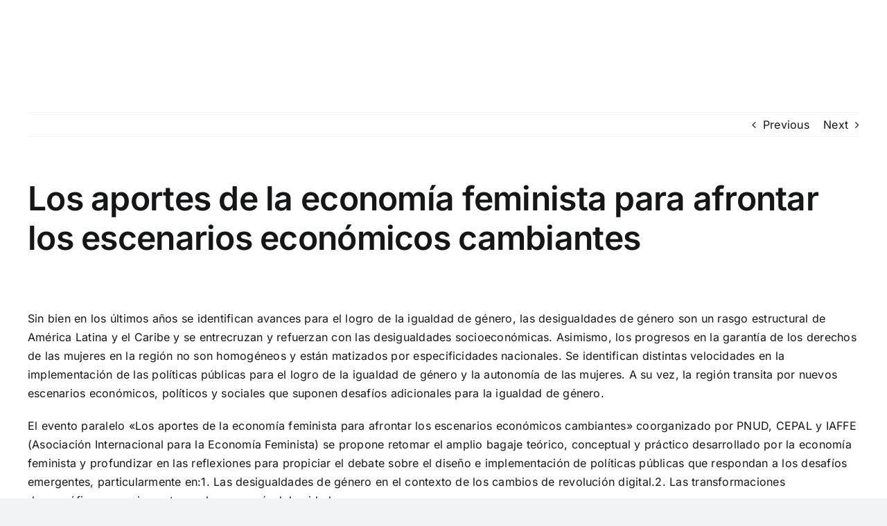

--- FILE ---
content_type: text/html; charset=UTF-8
request_url: https://americalatinagenera.org/informate-noticias/los-aportes-de-la-economia-feminista-para-afrontar-los-escenarios-economicos-cambiantes/
body_size: 49309
content:
<!DOCTYPE html> <html class="avada-html-layout-wide avada-html-header-position-top" lang="es" prefix="og: http://ogp.me/ns# fb: http://ogp.me/ns/fb#"> <head><script>if(navigator.userAgent.match(/MSIE|Internet Explorer/i)||navigator.userAgent.match(/Trident\/7\..*?rv:11/i)){let e=document.location.href;if(!e.match(/[?&]nonitro/)){if(e.indexOf("?")==-1){if(e.indexOf("#")==-1){document.location.href=e+"?nonitro=1"}else{document.location.href=e.replace("#","?nonitro=1#")}}else{if(e.indexOf("#")==-1){document.location.href=e+"&nonitro=1"}else{document.location.href=e.replace("#","&nonitro=1#")}}}}</script><link rel="preconnect" href="https://www.googletagmanager.com" /><link rel="preconnect" href="https://cdn-hcemf.nitrocdn.com" /><meta http-equiv="X-UA-Compatible" content="IE=edge" /><meta http-equiv="Content-Type" content="text/html; charset=utf-8" /><meta name="viewport" content="width=device-width, initial-scale=1" /><meta name='robots' content='index, follow, max-image-preview:large, max-snippet:-1, max-video-preview:-1' /><title>Los aportes de la economía feminista para afrontar los escenarios económicos cambiantes - América Latina Genera</title><meta property="og:locale" content="es_ES" /><meta property="og:type" content="article" /><meta property="og:title" content="Los aportes de la economía feminista para afrontar los escenarios económicos cambiantes - América Latina Genera" /><meta property="og:description" content="&nbsp; Sin bien en los últimos años se identifican avances [&hellip;]" /><meta property="og:url" content="https://americalatinagenera.org/uncategorized/los-aportes-de-la-economia-feminista-para-afrontar-los-escenarios-economicos-cambiantes/" /><meta property="og:site_name" content="América Latina Genera" /><meta property="article:published_time" content="2021-01-12T22:16:29+00:00" /><meta name="author" content="admin-alg" /><meta name="twitter:card" content="summary_large_image" /><meta name="twitter:label1" content="Escrito por" /><meta name="twitter:data1" content="admin-alg" /><meta name="twitter:label2" content="Tiempo de lectura" /><meta name="twitter:data2" content="3 minutos" /><meta property="og:title" content="Los aportes de la economía feminista para afrontar los escenarios económicos cambiantes" /><meta property="og:type" content="article" /><meta property="og:url" content="https://americalatinagenera.org/informate-noticias/los-aportes-de-la-economia-feminista-para-afrontar-los-escenarios-economicos-cambiantes/" /><meta property="og:site_name" content="América Latina Genera" /><meta property="og:description" content="&nbsp;

Sin bien en los últimos años se identifican avances para el logro de la igualdad de género, las desigualdades de género son un rasgo estructural de América Latina y el Caribe y se entrecruzan y refuerzan con las desigualdades socioeconómicas. Asimismo, los progresos en la garantía de los derechos de las mujeres en la" /><meta property="og:image" content="https://americalatinagenera.org/wp-content/themes/Avada/assets/images/logo.png" /><meta name="generator" content="WordPress 6.9" /><meta name="generator" content="Powered by Slider Revolution 6.5.19 - responsive, Mobile-Friendly Slider Plugin for WordPress with comfortable drag and drop interface." /><meta name="generator" content="NitroPack" /><script>var NPSH,NitroScrollHelper;NPSH=NitroScrollHelper=function(){let e=null;const o=window.sessionStorage.getItem("nitroScrollPos");function t(){let e=JSON.parse(window.sessionStorage.getItem("nitroScrollPos"))||{};if(typeof e!=="object"){e={}}e[document.URL]=window.scrollY;window.sessionStorage.setItem("nitroScrollPos",JSON.stringify(e))}window.addEventListener("scroll",function(){if(e!==null){clearTimeout(e)}e=setTimeout(t,200)},{passive:true});let r={};r.getScrollPos=()=>{if(!o){return 0}const e=JSON.parse(o);return e[document.URL]||0};r.isScrolled=()=>{return r.getScrollPos()>document.documentElement.clientHeight*.5};return r}();</script><script>(function(){var a=false;var e=document.documentElement.classList;var i=navigator.userAgent.toLowerCase();var n=["android","iphone","ipad"];var r=n.length;var o;var d=null;for(var t=0;t<r;t++){o=n[t];if(i.indexOf(o)>-1)d=o;if(e.contains(o)){a=true;e.remove(o)}}if(a&&d){e.add(d);if(d=="iphone"||d=="ipad"){e.add("ios")}}})();</script><script type="text/worker" id="nitro-web-worker">var preloadRequests=0;var remainingCount={};var baseURI="";self.onmessage=function(e){switch(e.data.cmd){case"RESOURCE_PRELOAD":var o=e.data.requestId;remainingCount[o]=0;e.data.resources.forEach(function(e){preload(e,function(o){return function(){console.log(o+" DONE: "+e);if(--remainingCount[o]==0){self.postMessage({cmd:"RESOURCE_PRELOAD",requestId:o})}}}(o));remainingCount[o]++});break;case"SET_BASEURI":baseURI=e.data.uri;break}};async function preload(e,o){if(typeof URL!=="undefined"&&baseURI){try{var a=new URL(e,baseURI);e=a.href}catch(e){console.log("Worker error: "+e.message)}}console.log("Preloading "+e);try{var n=new Request(e,{mode:"no-cors",redirect:"follow"});await fetch(n);o()}catch(a){console.log(a);var r=new XMLHttpRequest;r.responseType="blob";r.onload=o;r.onerror=o;r.open("GET",e,true);r.send()}}</script><script id="nprl">(()=>{if(window.NPRL!=undefined)return;(function(e){var t=e.prototype;t.after||(t.after=function(){var e,t=arguments,n=t.length,r=0,i=this,o=i.parentNode,a=Node,c=String,u=document;if(o!==null){while(r<n){(e=t[r])instanceof a?(i=i.nextSibling)!==null?o.insertBefore(e,i):o.appendChild(e):o.appendChild(u.createTextNode(c(e)));++r}}})})(Element);var e,t;e=t=function(){var t=false;var r=window.URL||window.webkitURL;var i=true;var o=true;var a=2;var c=null;var u=null;var d=true;var s=window.nitroGtmExcludes!=undefined;var l=s?JSON.parse(atob(window.nitroGtmExcludes)).map(e=>new RegExp(e)):[];var f;var m;var v=null;var p=null;var g=null;var h={touch:["touchmove","touchend"],default:["mousemove","click","keydown","wheel"]};var E=true;var y=[];var w=false;var b=[];var S=0;var N=0;var L=false;var T=0;var R=null;var O=false;var A=false;var C=false;var P=[];var I=[];var M=[];var k=[];var x=false;var _={};var j=new Map;var B="noModule"in HTMLScriptElement.prototype;var q=requestAnimationFrame||mozRequestAnimationFrame||webkitRequestAnimationFrame||msRequestAnimationFrame;const D="gtm.js?id=";function H(e,t){if(!_[e]){_[e]=[]}_[e].push(t)}function U(e,t){if(_[e]){var n=0,r=_[e];for(var n=0;n<r.length;n++){r[n].call(this,t)}}}function Y(){(function(e,t){var r=null;var i=function(e){r(e)};var o=null;var a={};var c=null;var u=null;var d=0;e.addEventListener(t,function(r){if(["load","DOMContentLoaded"].indexOf(t)!=-1){if(u){Q(function(){e.triggerNitroEvent(t)})}c=true}else if(t=="readystatechange"){d++;n.ogReadyState=d==1?"interactive":"complete";if(u&&u>=d){n.documentReadyState=n.ogReadyState;Q(function(){e.triggerNitroEvent(t)})}}});e.addEventListener(t+"Nitro",function(e){if(["load","DOMContentLoaded"].indexOf(t)!=-1){if(!c){e.preventDefault();e.stopImmediatePropagation()}else{}u=true}else if(t=="readystatechange"){u=n.documentReadyState=="interactive"?1:2;if(d<u){e.preventDefault();e.stopImmediatePropagation()}}});switch(t){case"load":o="onload";break;case"readystatechange":o="onreadystatechange";break;case"pageshow":o="onpageshow";break;default:o=null;break}if(o){Object.defineProperty(e,o,{get:function(){return r},set:function(n){if(typeof n!=="function"){r=null;e.removeEventListener(t+"Nitro",i)}else{if(!r){e.addEventListener(t+"Nitro",i)}r=n}}})}Object.defineProperty(e,"addEventListener"+t,{value:function(r){if(r!=t||!n.startedScriptLoading||document.currentScript&&document.currentScript.hasAttribute("nitro-exclude")){}else{arguments[0]+="Nitro"}e.ogAddEventListener.apply(e,arguments);a[arguments[1]]=arguments[0]}});Object.defineProperty(e,"removeEventListener"+t,{value:function(t){var n=a[arguments[1]];arguments[0]=n;e.ogRemoveEventListener.apply(e,arguments)}});Object.defineProperty(e,"triggerNitroEvent"+t,{value:function(t,n){n=n||e;var r=new Event(t+"Nitro",{bubbles:true});r.isNitroPack=true;Object.defineProperty(r,"type",{get:function(){return t},set:function(){}});Object.defineProperty(r,"target",{get:function(){return n},set:function(){}});e.dispatchEvent(r)}});if(typeof e.triggerNitroEvent==="undefined"){(function(){var t=e.addEventListener;var n=e.removeEventListener;Object.defineProperty(e,"ogAddEventListener",{value:t});Object.defineProperty(e,"ogRemoveEventListener",{value:n});Object.defineProperty(e,"addEventListener",{value:function(n){var r="addEventListener"+n;if(typeof e[r]!=="undefined"){e[r].apply(e,arguments)}else{t.apply(e,arguments)}},writable:true});Object.defineProperty(e,"removeEventListener",{value:function(t){var r="removeEventListener"+t;if(typeof e[r]!=="undefined"){e[r].apply(e,arguments)}else{n.apply(e,arguments)}}});Object.defineProperty(e,"triggerNitroEvent",{value:function(t,n){var r="triggerNitroEvent"+t;if(typeof e[r]!=="undefined"){e[r].apply(e,arguments)}}})})()}}).apply(null,arguments)}Y(window,"load");Y(window,"pageshow");Y(window,"DOMContentLoaded");Y(document,"DOMContentLoaded");Y(document,"readystatechange");try{var F=new Worker(r.createObjectURL(new Blob([document.getElementById("nitro-web-worker").textContent],{type:"text/javascript"})))}catch(e){var F=new Worker("data:text/javascript;base64,"+btoa(document.getElementById("nitro-web-worker").textContent))}F.onmessage=function(e){if(e.data.cmd=="RESOURCE_PRELOAD"){U(e.data.requestId,e)}};if(typeof document.baseURI!=="undefined"){F.postMessage({cmd:"SET_BASEURI",uri:document.baseURI})}var G=function(e){if(--S==0){Q(K)}};var W=function(e){e.target.removeEventListener("load",W);e.target.removeEventListener("error",W);e.target.removeEventListener("nitroTimeout",W);if(e.type!="nitroTimeout"){clearTimeout(e.target.nitroTimeout)}if(--N==0&&S==0){Q(J)}};var X=function(e){var t=e.textContent;try{var n=r.createObjectURL(new Blob([t.replace(/^(?:<!--)?(.*?)(?:-->)?$/gm,"$1")],{type:"text/javascript"}))}catch(e){var n="data:text/javascript;base64,"+btoa(t.replace(/^(?:<!--)?(.*?)(?:-->)?$/gm,"$1"))}return n};var K=function(){n.documentReadyState="interactive";document.triggerNitroEvent("readystatechange");document.triggerNitroEvent("DOMContentLoaded");if(window.pageYOffset||window.pageXOffset){window.dispatchEvent(new Event("scroll"))}A=true;Q(function(){if(N==0){Q(J)}Q($)})};var J=function(){if(!A||O)return;O=true;R.disconnect();en();n.documentReadyState="complete";document.triggerNitroEvent("readystatechange");window.triggerNitroEvent("load",document);window.triggerNitroEvent("pageshow",document);if(window.pageYOffset||window.pageXOffset||location.hash){let e=typeof history.scrollRestoration!=="undefined"&&history.scrollRestoration=="auto";if(e&&typeof NPSH!=="undefined"&&NPSH.getScrollPos()>0&&window.pageYOffset>document.documentElement.clientHeight*.5){window.scrollTo(0,NPSH.getScrollPos())}else if(location.hash){try{let e=document.querySelector(location.hash);if(e){e.scrollIntoView()}}catch(e){}}}var e=null;if(a==1){e=eo}else{e=eu}Q(e)};var Q=function(e){setTimeout(e,0)};var V=function(e){if(e.type=="touchend"||e.type=="click"){g=e}};var $=function(){if(d&&g){setTimeout(function(e){return function(){var t=function(e,t,n){var r=new Event(e,{bubbles:true,cancelable:true});if(e=="click"){r.clientX=t;r.clientY=n}else{r.touches=[{clientX:t,clientY:n}]}return r};var n;if(e.type=="touchend"){var r=e.changedTouches[0];n=document.elementFromPoint(r.clientX,r.clientY);n.dispatchEvent(t("touchstart"),r.clientX,r.clientY);n.dispatchEvent(t("touchend"),r.clientX,r.clientY);n.dispatchEvent(t("click"),r.clientX,r.clientY)}else if(e.type=="click"){n=document.elementFromPoint(e.clientX,e.clientY);n.dispatchEvent(t("click"),e.clientX,e.clientY)}}}(g),150);g=null}};var z=function(e){if(e.tagName=="SCRIPT"&&!e.hasAttribute("data-nitro-for-id")&&!e.hasAttribute("nitro-document-write")||e.tagName=="IMG"&&(e.hasAttribute("src")||e.hasAttribute("srcset"))||e.tagName=="IFRAME"&&e.hasAttribute("src")||e.tagName=="LINK"&&e.hasAttribute("href")&&e.hasAttribute("rel")&&e.getAttribute("rel")=="stylesheet"){if(e.tagName==="IFRAME"&&e.src.indexOf("about:blank")>-1){return}var t="";switch(e.tagName){case"LINK":t=e.href;break;case"IMG":if(k.indexOf(e)>-1)return;t=e.srcset||e.src;break;default:t=e.src;break}var n=e.getAttribute("type");if(!t&&e.tagName!=="SCRIPT")return;if((e.tagName=="IMG"||e.tagName=="LINK")&&(t.indexOf("data:")===0||t.indexOf("blob:")===0))return;if(e.tagName=="SCRIPT"&&n&&n!=="text/javascript"&&n!=="application/javascript"){if(n!=="module"||!B)return}if(e.tagName==="SCRIPT"){if(k.indexOf(e)>-1)return;if(e.noModule&&B){return}let t=null;if(document.currentScript){if(document.currentScript.src&&document.currentScript.src.indexOf(D)>-1){t=document.currentScript}if(document.currentScript.hasAttribute("data-nitro-gtm-id")){e.setAttribute("data-nitro-gtm-id",document.currentScript.getAttribute("data-nitro-gtm-id"))}}else if(window.nitroCurrentScript){if(window.nitroCurrentScript.src&&window.nitroCurrentScript.src.indexOf(D)>-1){t=window.nitroCurrentScript}}if(t&&s){let n=false;for(const t of l){n=e.src?t.test(e.src):t.test(e.textContent);if(n){break}}if(!n){e.type="text/googletagmanagerscript";let n=t.hasAttribute("data-nitro-gtm-id")?t.getAttribute("data-nitro-gtm-id"):t.id;if(!j.has(n)){j.set(n,[])}let r=j.get(n);r.push(e);return}}if(!e.src){if(e.textContent.length>0){e.textContent+="\n;if(document.currentScript.nitroTimeout) {clearTimeout(document.currentScript.nitroTimeout);}; setTimeout(function() { this.dispatchEvent(new Event('load')); }.bind(document.currentScript), 0);"}else{return}}else{}k.push(e)}if(!e.hasOwnProperty("nitroTimeout")){N++;e.addEventListener("load",W,true);e.addEventListener("error",W,true);e.addEventListener("nitroTimeout",W,true);e.nitroTimeout=setTimeout(function(){console.log("Resource timed out",e);e.dispatchEvent(new Event("nitroTimeout"))},5e3)}}};var Z=function(e){if(e.hasOwnProperty("nitroTimeout")&&e.nitroTimeout){clearTimeout(e.nitroTimeout);e.nitroTimeout=null;e.dispatchEvent(new Event("nitroTimeout"))}};document.documentElement.addEventListener("load",function(e){if(e.target.tagName=="SCRIPT"||e.target.tagName=="IMG"){k.push(e.target)}},true);document.documentElement.addEventListener("error",function(e){if(e.target.tagName=="SCRIPT"||e.target.tagName=="IMG"){k.push(e.target)}},true);var ee=["appendChild","replaceChild","insertBefore","prepend","append","before","after","replaceWith","insertAdjacentElement"];var et=function(){if(s){window._nitro_setTimeout=window.setTimeout;window.setTimeout=function(e,t,...n){let r=document.currentScript||window.nitroCurrentScript;if(!r||r.src&&r.src.indexOf(D)==-1){return window._nitro_setTimeout.call(window,e,t,...n)}return window._nitro_setTimeout.call(window,function(e,t){return function(...n){window.nitroCurrentScript=e;t(...n)}}(r,e),t,...n)}}ee.forEach(function(e){HTMLElement.prototype["og"+e]=HTMLElement.prototype[e];HTMLElement.prototype[e]=function(...t){if(this.parentNode||this===document.documentElement){switch(e){case"replaceChild":case"insertBefore":t.pop();break;case"insertAdjacentElement":t.shift();break}t.forEach(function(e){if(!e)return;if(e.tagName=="SCRIPT"){z(e)}else{if(e.children&&e.children.length>0){e.querySelectorAll("script").forEach(z)}}})}return this["og"+e].apply(this,arguments)}})};var en=function(){if(s&&typeof window._nitro_setTimeout==="function"){window.setTimeout=window._nitro_setTimeout}ee.forEach(function(e){HTMLElement.prototype[e]=HTMLElement.prototype["og"+e]})};var er=async function(){if(o){ef(f);ef(V);if(v){clearTimeout(v);v=null}}if(T===1){L=true;return}else if(T===0){T=-1}n.startedScriptLoading=true;Object.defineProperty(document,"readyState",{get:function(){return n.documentReadyState},set:function(){}});var e=document.documentElement;var t={attributes:true,attributeFilter:["src"],childList:true,subtree:true};R=new MutationObserver(function(e,t){e.forEach(function(e){if(e.type=="childList"&&e.addedNodes.length>0){e.addedNodes.forEach(function(e){if(!document.documentElement.contains(e)){return}if(e.tagName=="IMG"||e.tagName=="IFRAME"||e.tagName=="LINK"){z(e)}})}if(e.type=="childList"&&e.removedNodes.length>0){e.removedNodes.forEach(function(e){if(e.tagName=="IFRAME"||e.tagName=="LINK"){Z(e)}})}if(e.type=="attributes"){var t=e.target;if(!document.documentElement.contains(t)){return}if(t.tagName=="IFRAME"||t.tagName=="LINK"||t.tagName=="IMG"||t.tagName=="SCRIPT"){z(t)}}})});R.observe(e,t);if(!s){et()}await Promise.all(P);var r=b.shift();var i=null;var a=false;while(r){var c;var u=JSON.parse(atob(r.meta));var d=u.delay;if(r.type=="inline"){var l=document.getElementById(r.id);if(l){l.remove()}else{r=b.shift();continue}c=X(l);if(c===false){r=b.shift();continue}}else{c=r.src}if(!a&&r.type!="inline"&&(typeof u.attributes.async!="undefined"||typeof u.attributes.defer!="undefined")){if(i===null){i=r}else if(i===r){a=true}if(!a){b.push(r);r=b.shift();continue}}var m=document.createElement("script");m.src=c;m.setAttribute("data-nitro-for-id",r.id);for(var p in u.attributes){try{if(u.attributes[p]===false){m.setAttribute(p,"")}else{m.setAttribute(p,u.attributes[p])}}catch(e){console.log("Error while setting script attribute",m,e)}}m.async=false;if(u.canonicalLink!=""&&Object.getOwnPropertyDescriptor(m,"src")?.configurable!==false){(e=>{Object.defineProperty(m,"src",{get:function(){return e.canonicalLink},set:function(){}})})(u)}if(d){setTimeout((function(e,t){var n=document.querySelector("[data-nitro-marker-id='"+t+"']");if(n){n.after(e)}else{document.head.appendChild(e)}}).bind(null,m,r.id),d)}else{m.addEventListener("load",G);m.addEventListener("error",G);if(!m.noModule||!B){S++}var g=document.querySelector("[data-nitro-marker-id='"+r.id+"']");if(g){Q(function(e,t){return function(){e.after(t)}}(g,m))}else{Q(function(e){return function(){document.head.appendChild(e)}}(m))}}r=b.shift()}};var ei=function(){var e=document.getElementById("nitro-deferred-styles");var t=document.createElement("div");t.innerHTML=e.textContent;return t};var eo=async function(e){isPreload=e&&e.type=="NitroPreload";if(!isPreload){T=-1;E=false;if(o){ef(f);ef(V);if(v){clearTimeout(v);v=null}}}if(w===false){var t=ei();let e=t.querySelectorAll('style,link[rel="stylesheet"]');w=e.length;if(w){let e=document.getElementById("nitro-deferred-styles-marker");e.replaceWith.apply(e,t.childNodes)}else if(isPreload){Q(ed)}else{es()}}else if(w===0&&!isPreload){es()}};var ea=function(){var e=ei();var t=e.childNodes;var n;var r=[];for(var i=0;i<t.length;i++){n=t[i];if(n.href){r.push(n.href)}}var o="css-preload";H(o,function(e){eo(new Event("NitroPreload"))});if(r.length){F.postMessage({cmd:"RESOURCE_PRELOAD",resources:r,requestId:o})}else{Q(function(){U(o)})}};var ec=function(){if(T===-1)return;T=1;var e=[];var t,n;for(var r=0;r<b.length;r++){t=b[r];if(t.type!="inline"){if(t.src){n=JSON.parse(atob(t.meta));if(n.delay)continue;if(n.attributes.type&&n.attributes.type=="module"&&!B)continue;e.push(t.src)}}}if(e.length){var i="js-preload";H(i,function(e){T=2;if(L){Q(er)}});F.postMessage({cmd:"RESOURCE_PRELOAD",resources:e,requestId:i})}};var eu=function(){while(I.length){style=I.shift();if(style.hasAttribute("nitropack-onload")){style.setAttribute("onload",style.getAttribute("nitropack-onload"));Q(function(e){return function(){e.dispatchEvent(new Event("load"))}}(style))}}while(M.length){style=M.shift();if(style.hasAttribute("nitropack-onerror")){style.setAttribute("onerror",style.getAttribute("nitropack-onerror"));Q(function(e){return function(){e.dispatchEvent(new Event("error"))}}(style))}}};var ed=function(){if(!x){if(i){Q(function(){var e=document.getElementById("nitro-critical-css");if(e){e.remove()}})}x=true;onStylesLoadEvent=new Event("NitroStylesLoaded");onStylesLoadEvent.isNitroPack=true;window.dispatchEvent(onStylesLoadEvent)}};var es=function(){if(a==2){Q(er)}else{eu()}};var el=function(e){m.forEach(function(t){document.addEventListener(t,e,true)})};var ef=function(e){m.forEach(function(t){document.removeEventListener(t,e,true)})};if(s){et()}return{setAutoRemoveCriticalCss:function(e){i=e},registerScript:function(e,t,n){b.push({type:"remote",src:e,id:t,meta:n})},registerInlineScript:function(e,t){b.push({type:"inline",id:e,meta:t})},registerStyle:function(e,t,n){y.push({href:e,rel:t,media:n})},onLoadStyle:function(e){I.push(e);if(w!==false&&--w==0){Q(ed);if(E){E=false}else{es()}}},onErrorStyle:function(e){M.push(e);if(w!==false&&--w==0){Q(ed);if(E){E=false}else{es()}}},loadJs:function(e,t){if(!e.src){var n=X(e);if(n!==false){e.src=n;e.textContent=""}}if(t){Q(function(e,t){return function(){e.after(t)}}(t,e))}else{Q(function(e){return function(){document.head.appendChild(e)}}(e))}},loadQueuedResources:async function(){window.dispatchEvent(new Event("NitroBootStart"));if(p){clearTimeout(p);p=null}window.removeEventListener("load",e.loadQueuedResources);f=a==1?er:eo;if(!o||g){Q(f)}else{if(navigator.userAgent.indexOf(" Edge/")==-1){ea();H("css-preload",ec)}el(f);if(u){if(c){v=setTimeout(f,c)}}else{}}},fontPreload:function(e){var t="critical-fonts";H(t,function(e){document.getElementById("nitro-critical-fonts").type="text/css"});F.postMessage({cmd:"RESOURCE_PRELOAD",resources:e,requestId:t})},boot:function(){if(t)return;t=true;C=typeof NPSH!=="undefined"&&NPSH.isScrolled();let n=document.prerendering;if(location.hash||C||n){o=false}m=h.default.concat(h.touch);p=setTimeout(e.loadQueuedResources,1500);el(V);if(C){e.loadQueuedResources()}else{window.addEventListener("load",e.loadQueuedResources)}},addPrerequisite:function(e){P.push(e)},getTagManagerNodes:function(e){if(!e)return j;return j.get(e)??[]}}}();var n,r;n=r=function(){var t=document.write;return{documentWrite:function(n,r){if(n&&n.hasAttribute("nitro-exclude")){return t.call(document,r)}var i=null;if(n.documentWriteContainer){i=n.documentWriteContainer}else{i=document.createElement("span");n.documentWriteContainer=i}var o=null;if(n){if(n.hasAttribute("data-nitro-for-id")){o=document.querySelector('template[data-nitro-marker-id="'+n.getAttribute("data-nitro-for-id")+'"]')}else{o=n}}i.innerHTML+=r;i.querySelectorAll("script").forEach(function(e){e.setAttribute("nitro-document-write","")});if(!i.parentNode){if(o){o.parentNode.insertBefore(i,o)}else{document.body.appendChild(i)}}var a=document.createElement("span");a.innerHTML=r;var c=a.querySelectorAll("script");if(c.length){c.forEach(function(t){var n=t.getAttributeNames();var r=document.createElement("script");n.forEach(function(e){r.setAttribute(e,t.getAttribute(e))});r.async=false;if(!t.src&&t.textContent){r.textContent=t.textContent}e.loadJs(r,o)})}},TrustLogo:function(e,t){var n=document.getElementById(e);var r=document.createElement("img");r.src=t;n.parentNode.insertBefore(r,n)},documentReadyState:"loading",ogReadyState:document.readyState,startedScriptLoading:false,loadScriptDelayed:function(e,t){setTimeout(function(){var t=document.createElement("script");t.src=e;document.head.appendChild(t)},t)}}}();document.write=function(e){n.documentWrite(document.currentScript,e)};document.writeln=function(e){n.documentWrite(document.currentScript,e+"\n")};window.NPRL=e;window.NitroResourceLoader=t;window.NPh=n;window.NitroPackHelper=r})();</script><template id="nitro-deferred-styles-marker"></template><style id="nitro-fonts">@font-face{font-family:"FontAwesome";src:url("https://cdn-hcemf.nitrocdn.com/kzEzOdHXJZfRKXfLpXLJeLdWXDdldpKU/assets/static/source/rev-1da6c52/americalatinagenera.org/wp-content/plugins/responsive-accordion-and-collapse/css/font-awesome/fonts/862f4c5c9473e45860e3893b6a5f46f0.fontawesome-webfont.eot");src:url("https://cdn-hcemf.nitrocdn.com/kzEzOdHXJZfRKXfLpXLJeLdWXDdldpKU/assets/static/source/rev-1da6c52/americalatinagenera.org/wp-content/plugins/responsive-accordion-and-collapse/css/font-awesome/fonts/862f4c5c9473e45860e3893b6a5f46f0.fontawesome-webfont.ttf") format("truetype");font-weight:normal;font-style:normal;font-display:swap}@font-face{font-family:"awb-icons";src:url("https://cdn-hcemf.nitrocdn.com/kzEzOdHXJZfRKXfLpXLJeLdWXDdldpKU/assets/static/source/rev-1da6c52/americalatinagenera.org/wp-content/themes/Avada/includes/lib/assets/fonts/icomoon/awb-icons.ttf") format("truetype");font-weight:normal;font-style:normal;font-display:swap}@font-face{font-family:"Font Awesome 5 Free";font-style:normal;font-weight:400;src:url("https://cdn-hcemf.nitrocdn.com/kzEzOdHXJZfRKXfLpXLJeLdWXDdldpKU/assets/static/source/rev-1da6c52/americalatinagenera.org/wp-content/themes/Avada/includes/lib/assets/fonts/fontawesome/webfonts/fa-regular-400.eot");src:url("https://cdn-hcemf.nitrocdn.com/kzEzOdHXJZfRKXfLpXLJeLdWXDdldpKU/assets/static/source/rev-1da6c52/americalatinagenera.org/wp-content/themes/Avada/includes/lib/assets/fonts/fontawesome/webfonts/fa-regular-400.woff2") format("woff2");font-display:swap}@font-face{font-family:"Font Awesome 5 Free";font-style:normal;font-weight:900;src:url("https://cdn-hcemf.nitrocdn.com/kzEzOdHXJZfRKXfLpXLJeLdWXDdldpKU/assets/static/source/rev-1da6c52/americalatinagenera.org/wp-content/themes/Avada/includes/lib/assets/fonts/fontawesome/webfonts/fa-solid-900.eot");src:url("https://cdn-hcemf.nitrocdn.com/kzEzOdHXJZfRKXfLpXLJeLdWXDdldpKU/assets/static/source/rev-1da6c52/americalatinagenera.org/wp-content/themes/Avada/includes/lib/assets/fonts/fontawesome/webfonts/fa-solid-900.woff2") format("woff2");font-display:swap}@font-face{font-family:"Open Sans";font-style:normal;font-weight:400;font-stretch:100%;font-display:swap;src:url("https://fonts.gstatic.com/s/opensans/v43/memSYaGs126MiZpBA-UvWbX2vVnXBbObj2OVZyOOSr4dVJWUgsjZ0B4taVIUwaEQbjB_mQ.woff2") format("woff2");unicode-range:U+0460-052F,U+1C80-1C8A,U+20B4,U+2DE0-2DFF,U+A640-A69F,U+FE2E-FE2F}@font-face{font-family:"Open Sans";font-style:normal;font-weight:400;font-stretch:100%;font-display:swap;src:url("https://fonts.gstatic.com/s/opensans/v43/memSYaGs126MiZpBA-UvWbX2vVnXBbObj2OVZyOOSr4dVJWUgsjZ0B4kaVIUwaEQbjB_mQ.woff2") format("woff2");unicode-range:U+0301,U+0400-045F,U+0490-0491,U+04B0-04B1,U+2116}@font-face{font-family:"Open Sans";font-style:normal;font-weight:400;font-stretch:100%;font-display:swap;src:url("https://fonts.gstatic.com/s/opensans/v43/memSYaGs126MiZpBA-UvWbX2vVnXBbObj2OVZyOOSr4dVJWUgsjZ0B4saVIUwaEQbjB_mQ.woff2") format("woff2");unicode-range:U+1F00-1FFF}@font-face{font-family:"Open Sans";font-style:normal;font-weight:400;font-stretch:100%;font-display:swap;src:url("https://fonts.gstatic.com/s/opensans/v43/memSYaGs126MiZpBA-UvWbX2vVnXBbObj2OVZyOOSr4dVJWUgsjZ0B4jaVIUwaEQbjB_mQ.woff2") format("woff2");unicode-range:U+0370-0377,U+037A-037F,U+0384-038A,U+038C,U+038E-03A1,U+03A3-03FF}@font-face{font-family:"Open Sans";font-style:normal;font-weight:400;font-stretch:100%;font-display:swap;src:url("https://fonts.gstatic.com/s/opensans/v43/memSYaGs126MiZpBA-UvWbX2vVnXBbObj2OVZyOOSr4dVJWUgsjZ0B4iaVIUwaEQbjB_mQ.woff2") format("woff2");unicode-range:U+0307-0308,U+0590-05FF,U+200C-2010,U+20AA,U+25CC,U+FB1D-FB4F}@font-face{font-family:"Open Sans";font-style:normal;font-weight:400;font-stretch:100%;font-display:swap;src:url("https://fonts.gstatic.com/s/opensans/v43/memSYaGs126MiZpBA-UvWbX2vVnXBbObj2OVZyOOSr4dVJWUgsjZ0B5caVIUwaEQbjB_mQ.woff2") format("woff2");unicode-range:U+0302-0303,U+0305,U+0307-0308,U+0310,U+0312,U+0315,U+031A,U+0326-0327,U+032C,U+032F-0330,U+0332-0333,U+0338,U+033A,U+0346,U+034D,U+0391-03A1,U+03A3-03A9,U+03B1-03C9,U+03D1,U+03D5-03D6,U+03F0-03F1,U+03F4-03F5,U+2016-2017,U+2034-2038,U+203C,U+2040,U+2043,U+2047,U+2050,U+2057,U+205F,U+2070-2071,U+2074-208E,U+2090-209C,U+20D0-20DC,U+20E1,U+20E5-20EF,U+2100-2112,U+2114-2115,U+2117-2121,U+2123-214F,U+2190,U+2192,U+2194-21AE,U+21B0-21E5,U+21F1-21F2,U+21F4-2211,U+2213-2214,U+2216-22FF,U+2308-230B,U+2310,U+2319,U+231C-2321,U+2336-237A,U+237C,U+2395,U+239B-23B7,U+23D0,U+23DC-23E1,U+2474-2475,U+25AF,U+25B3,U+25B7,U+25BD,U+25C1,U+25CA,U+25CC,U+25FB,U+266D-266F,U+27C0-27FF,U+2900-2AFF,U+2B0E-2B11,U+2B30-2B4C,U+2BFE,U+3030,U+FF5B,U+FF5D,U+1D400-1D7FF,U+1EE00-1EEFF}@font-face{font-family:"Open Sans";font-style:normal;font-weight:400;font-stretch:100%;font-display:swap;src:url("https://fonts.gstatic.com/s/opensans/v43/memSYaGs126MiZpBA-UvWbX2vVnXBbObj2OVZyOOSr4dVJWUgsjZ0B5OaVIUwaEQbjB_mQ.woff2") format("woff2");unicode-range:U+0001-000C,U+000E-001F,U+007F-009F,U+20DD-20E0,U+20E2-20E4,U+2150-218F,U+2190,U+2192,U+2194-2199,U+21AF,U+21E6-21F0,U+21F3,U+2218-2219,U+2299,U+22C4-22C6,U+2300-243F,U+2440-244A,U+2460-24FF,U+25A0-27BF,U+2800-28FF,U+2921-2922,U+2981,U+29BF,U+29EB,U+2B00-2BFF,U+4DC0-4DFF,U+FFF9-FFFB,U+10140-1018E,U+10190-1019C,U+101A0,U+101D0-101FD,U+102E0-102FB,U+10E60-10E7E,U+1D2C0-1D2D3,U+1D2E0-1D37F,U+1F000-1F0FF,U+1F100-1F1AD,U+1F1E6-1F1FF,U+1F30D-1F30F,U+1F315,U+1F31C,U+1F31E,U+1F320-1F32C,U+1F336,U+1F378,U+1F37D,U+1F382,U+1F393-1F39F,U+1F3A7-1F3A8,U+1F3AC-1F3AF,U+1F3C2,U+1F3C4-1F3C6,U+1F3CA-1F3CE,U+1F3D4-1F3E0,U+1F3ED,U+1F3F1-1F3F3,U+1F3F5-1F3F7,U+1F408,U+1F415,U+1F41F,U+1F426,U+1F43F,U+1F441-1F442,U+1F444,U+1F446-1F449,U+1F44C-1F44E,U+1F453,U+1F46A,U+1F47D,U+1F4A3,U+1F4B0,U+1F4B3,U+1F4B9,U+1F4BB,U+1F4BF,U+1F4C8-1F4CB,U+1F4D6,U+1F4DA,U+1F4DF,U+1F4E3-1F4E6,U+1F4EA-1F4ED,U+1F4F7,U+1F4F9-1F4FB,U+1F4FD-1F4FE,U+1F503,U+1F507-1F50B,U+1F50D,U+1F512-1F513,U+1F53E-1F54A,U+1F54F-1F5FA,U+1F610,U+1F650-1F67F,U+1F687,U+1F68D,U+1F691,U+1F694,U+1F698,U+1F6AD,U+1F6B2,U+1F6B9-1F6BA,U+1F6BC,U+1F6C6-1F6CF,U+1F6D3-1F6D7,U+1F6E0-1F6EA,U+1F6F0-1F6F3,U+1F6F7-1F6FC,U+1F700-1F7FF,U+1F800-1F80B,U+1F810-1F847,U+1F850-1F859,U+1F860-1F887,U+1F890-1F8AD,U+1F8B0-1F8BB,U+1F8C0-1F8C1,U+1F900-1F90B,U+1F93B,U+1F946,U+1F984,U+1F996,U+1F9E9,U+1FA00-1FA6F,U+1FA70-1FA7C,U+1FA80-1FA89,U+1FA8F-1FAC6,U+1FACE-1FADC,U+1FADF-1FAE9,U+1FAF0-1FAF8,U+1FB00-1FBFF}@font-face{font-family:"Open Sans";font-style:normal;font-weight:400;font-stretch:100%;font-display:swap;src:url("https://fonts.gstatic.com/s/opensans/v43/memSYaGs126MiZpBA-UvWbX2vVnXBbObj2OVZyOOSr4dVJWUgsjZ0B4vaVIUwaEQbjB_mQ.woff2") format("woff2");unicode-range:U+0102-0103,U+0110-0111,U+0128-0129,U+0168-0169,U+01A0-01A1,U+01AF-01B0,U+0300-0301,U+0303-0304,U+0308-0309,U+0323,U+0329,U+1EA0-1EF9,U+20AB}@font-face{font-family:"Open Sans";font-style:normal;font-weight:400;font-stretch:100%;font-display:swap;src:url("https://fonts.gstatic.com/s/opensans/v43/memSYaGs126MiZpBA-UvWbX2vVnXBbObj2OVZyOOSr4dVJWUgsjZ0B4uaVIUwaEQbjB_mQ.woff2") format("woff2");unicode-range:U+0100-02BA,U+02BD-02C5,U+02C7-02CC,U+02CE-02D7,U+02DD-02FF,U+0304,U+0308,U+0329,U+1D00-1DBF,U+1E00-1E9F,U+1EF2-1EFF,U+2020,U+20A0-20AB,U+20AD-20C0,U+2113,U+2C60-2C7F,U+A720-A7FF}@font-face{font-family:"Open Sans";font-style:normal;font-weight:400;font-stretch:100%;font-display:swap;src:url("https://fonts.gstatic.com/s/opensans/v43/memSYaGs126MiZpBA-UvWbX2vVnXBbObj2OVZyOOSr4dVJWUgsjZ0B4gaVIUwaEQbjA.woff2") format("woff2");unicode-range:U+0000-00FF,U+0131,U+0152-0153,U+02BB-02BC,U+02C6,U+02DA,U+02DC,U+0304,U+0308,U+0329,U+2000-206F,U+20AC,U+2122,U+2191,U+2193,U+2212,U+2215,U+FEFF,U+FFFD}</style><style type="text/css" id="nitro-critical-css">:root{--wp-block-synced-color:#7a00df;--wp-block-synced-color--rgb:122,0,223;--wp-bound-block-color:var(--wp-block-synced-color);--wp-editor-canvas-background:#ddd;--wp-admin-theme-color:#007cba;--wp-admin-theme-color--rgb:0,124,186;--wp-admin-theme-color-darker-10:#006ba1;--wp-admin-theme-color-darker-10--rgb:0,107,160.5;--wp-admin-theme-color-darker-20:#005a87;--wp-admin-theme-color-darker-20--rgb:0,90,135;--wp-admin-border-width-focus:2px}:root{--wp--preset--font-size--normal:16px;--wp--preset--font-size--huge:42px}.screen-reader-text{border:0;clip-path:inset(50%);height:1px;margin:-1px;overflow:hidden;padding:0;position:absolute;width:1px;word-wrap:normal !important}html :where([style*=border-width]){border-style:solid}html :where([style*=border-top-width]){border-top-style:solid}html :where(img[class*=wp-image-]){height:auto;max-width:100%}:root{--wp--preset--aspect-ratio--square:1;--wp--preset--aspect-ratio--4-3:4/3;--wp--preset--aspect-ratio--3-4:3/4;--wp--preset--aspect-ratio--3-2:3/2;--wp--preset--aspect-ratio--2-3:2/3;--wp--preset--aspect-ratio--16-9:16/9;--wp--preset--aspect-ratio--9-16:9/16;--wp--preset--color--black:#000;--wp--preset--color--cyan-bluish-gray:#abb8c3;--wp--preset--color--white:#fff;--wp--preset--color--pale-pink:#f78da7;--wp--preset--color--vivid-red:#cf2e2e;--wp--preset--color--luminous-vivid-orange:#ff6900;--wp--preset--color--luminous-vivid-amber:#fcb900;--wp--preset--color--light-green-cyan:#7bdcb5;--wp--preset--color--vivid-green-cyan:#00d084;--wp--preset--color--pale-cyan-blue:#8ed1fc;--wp--preset--color--vivid-cyan-blue:#0693e3;--wp--preset--color--vivid-purple:#9b51e0;--wp--preset--gradient--vivid-cyan-blue-to-vivid-purple:linear-gradient(135deg,#0693e3 0%,#9b51e0 100%);--wp--preset--gradient--light-green-cyan-to-vivid-green-cyan:linear-gradient(135deg,#7adcb4 0%,#00d082 100%);--wp--preset--gradient--luminous-vivid-amber-to-luminous-vivid-orange:linear-gradient(135deg,#fcb900 0%,#ff6900 100%);--wp--preset--gradient--luminous-vivid-orange-to-vivid-red:linear-gradient(135deg,#ff6900 0%,#cf2e2e 100%);--wp--preset--gradient--very-light-gray-to-cyan-bluish-gray:linear-gradient(135deg,#eee 0%,#a9b8c3 100%);--wp--preset--gradient--cool-to-warm-spectrum:linear-gradient(135deg,#4aeadc 0%,#9778d1 20%,#cf2aba 40%,#ee2c82 60%,#fb6962 80%,#fef84c 100%);--wp--preset--gradient--blush-light-purple:linear-gradient(135deg,#ffceec 0%,#9896f0 100%);--wp--preset--gradient--blush-bordeaux:linear-gradient(135deg,#fecda5 0%,#fe2d2d 50%,#6b003e 100%);--wp--preset--gradient--luminous-dusk:linear-gradient(135deg,#ffcb70 0%,#c751c0 50%,#4158d0 100%);--wp--preset--gradient--pale-ocean:linear-gradient(135deg,#fff5cb 0%,#b6e3d4 50%,#33a7b5 100%);--wp--preset--gradient--electric-grass:linear-gradient(135deg,#caf880 0%,#71ce7e 100%);--wp--preset--gradient--midnight:linear-gradient(135deg,#020381 0%,#2874fc 100%);--wp--preset--font-size--small:12px;--wp--preset--font-size--medium:20px;--wp--preset--font-size--large:24px;--wp--preset--font-size--x-large:42px;--wp--preset--font-size--normal:16px;--wp--preset--font-size--xlarge:32px;--wp--preset--font-size--huge:48px;--wp--preset--spacing--20:.44rem;--wp--preset--spacing--30:.67rem;--wp--preset--spacing--40:1rem;--wp--preset--spacing--50:1.5rem;--wp--preset--spacing--60:2.25rem;--wp--preset--spacing--70:3.38rem;--wp--preset--spacing--80:5.06rem;--wp--preset--shadow--natural:6px 6px 9px rgba(0,0,0,.2);--wp--preset--shadow--deep:12px 12px 50px rgba(0,0,0,.4);--wp--preset--shadow--sharp:6px 6px 0px rgba(0,0,0,.2);--wp--preset--shadow--outlined:6px 6px 0px -3px #fff,6px 6px #000;--wp--preset--shadow--crisp:6px 6px 0px #000}.fa-times:before{content:""}.fa-bars:before{content:""}:root{--preset-color1:#037fff;--preset-color2:#026fe0;--preset-color3:#071323;--preset-color4:#132133;--preset-color5:#34495e;--preset-color6:#787676;--preset-color7:#f0f2f3;--preset-color8:#f8f9fa;--preset-color9:#fff}:root{--postx_preset_Base_1_color:#f4f4ff;--postx_preset_Base_2_color:#dddff8;--postx_preset_Base_3_color:#b4b4d6;--postx_preset_Primary_color:#3323f0;--postx_preset_Secondary_color:#4a5fff;--postx_preset_Tertiary_color:#fff;--postx_preset_Contrast_3_color:#545472;--postx_preset_Contrast_2_color:#262657;--postx_preset_Contrast_1_color:#10102e;--postx_preset_Over_Primary_color:#fff}:root{--postx_preset_Primary_to_Secondary_to_Right_gradient:linear-gradient(90deg,var(--postx_preset_Primary_color) 0%,var(--postx_preset_Secondary_color) 100%);--postx_preset_Primary_to_Secondary_to_Bottom_gradient:linear-gradient(180deg,var(--postx_preset_Primary_color) 0%,var(--postx_preset_Secondary_color) 100%);--postx_preset_Secondary_to_Primary_to_Right_gradient:linear-gradient(90deg,var(--postx_preset_Secondary_color) 0%,var(--postx_preset_Primary_color) 100%);--postx_preset_Secondary_to_Primary_to_Bottom_gradient:linear-gradient(180deg,var(--postx_preset_Secondary_color) 0%,var(--postx_preset_Primary_color) 100%);--postx_preset_Cold_Evening_gradient:linear-gradient(0deg,#0c3483 0%,#a2b6df 100%,#6b8cce 100%,#a2b6df 100%);--postx_preset_Purple_Division_gradient:linear-gradient(0deg,#7028e4 0%,#e5b2ca 100%);--postx_preset_Over_Sun_gradient:linear-gradient(60deg,#abecd6 0%,#fbed96 100%);--postx_preset_Morning_Salad_gradient:linear-gradient(-255deg,#b7f8db 0%,#50a7c2 100%);--postx_preset_Fabled_Sunset_gradient:linear-gradient(-270deg,#231557 0%,#44107a 29%,#ff1361 67%,#fff800 100%)}@import url("https://cdn-hcemf.nitrocdn.com/kzEzOdHXJZfRKXfLpXLJeLdWXDdldpKU/assets/desktop/source/rev-1da6c52/fonts.googleapis.com/221bafb57182dd37a2b9ece352a35ab6.css");:root{--postx_preset_Heading_typo_font_family:Roboto;--postx_preset_Heading_typo_font_family_type:sans-serif;--postx_preset_Heading_typo_font_weight:600;--postx_preset_Heading_typo_text_transform:capitalize;--postx_preset_Body_and_Others_typo_font_family:Roboto;--postx_preset_Body_and_Others_typo_font_family_type:sans-serif;--postx_preset_Body_and_Others_typo_font_weight:400;--postx_preset_Body_and_Others_typo_text_transform:lowercase;--postx_preset_body_typo_font_size_lg:16px;--postx_preset_paragraph_1_typo_font_size_lg:12px;--postx_preset_paragraph_2_typo_font_size_lg:12px;--postx_preset_paragraph_3_typo_font_size_lg:12px;--postx_preset_heading_h1_typo_font_size_lg:42px;--postx_preset_heading_h2_typo_font_size_lg:36px;--postx_preset_heading_h3_typo_font_size_lg:30px;--postx_preset_heading_h4_typo_font_size_lg:24px;--postx_preset_heading_h5_typo_font_size_lg:20px;--postx_preset_heading_h6_typo_font_size_lg:16px}:root{--button_padding:11px 23px}*{box-sizing:border-box}html{overflow-x:hidden;overflow-y:scroll}body{margin:0;color:#747474;min-width:320px;-webkit-text-size-adjust:100%;font:13px/20px PTSansRegular,Arial,Helvetica,sans-serif}#wrapper{overflow:visible}img{border-style:none;vertical-align:top;max-width:100%;height:auto}a{text-decoration:none}#main{padding:55px 10px 45px;clear:both}h1.entry-title{margin-top:0;margin-bottom:28px}#content{width:71.1702128%;float:left;min-height:1px}.post{margin-bottom:65px}.single-post .post{margin-bottom:0}.single-navigation{min-height:34px;line-height:34px;border-top:1px solid #e7e6e6;border-bottom:1px solid #e7e6e6;margin-bottom:60px;text-align:right}.single-navigation a{display:inline-block;position:relative}.single-navigation a[rel=next]{margin-left:15px;margin-right:1em}.single-navigation a[rel=prev]:before{position:absolute;top:50%;transform:translateY(-51%);left:-1em;font-family:awb-icons;content:""}.single-navigation a[rel=next]:after{position:absolute;top:50%;transform:translateY(-51%);right:-1em;font-family:awb-icons;content:""}.post-content p{margin:0 0 20px}.fontawesome-icon{display:inline-block;float:left}.fontawesome-icon{margin-right:10px}.fontawesome-icon.circle-yes{border-radius:75px;border-width:1px;border-style:solid;background-color:#333;color:#fff;text-align:center;margin-top:2px}.fusion-animated{position:relative;z-index:2000}.layout-wide-mode #wrapper{width:100%;max-width:none}#sliders-container{position:relative}.fusion-row{margin:0 auto}.fusion-row:after,.fusion-row:before{content:" ";display:table}.fusion-row:after{clear:both}strong{font-weight:bolder}.screen-reader-text{border:0;clip:rect(1px,1px,1px,1px);-webkit-clip-path:inset(50%);clip-path:inset(50%);height:1px;margin:-1px;overflow:hidden;padding:0;position:absolute !important;width:1px;word-wrap:normal !important}.post-content p{margin-top:0;margin-bottom:20px}.rich-snippet-hidden{display:none}.fusion-page-load-link{display:none}.fusion-meta-info{clear:both;overflow:hidden;margin-top:20px;padding:5px 0;border-top:1px solid #e7e6e6;border-bottom:1px solid #e7e6e6}html:not(.avada-html-layout-boxed):not(.avada-html-layout-framed),html:not(.avada-html-layout-boxed):not(.avada-html-layout-framed) body{background-color:var(--bg_color);background-blend-mode:var(--bg-color-overlay)}body{background-image:var(--bg_image);background-repeat:var(--bg_repeat)}#main,.layout-wide-mode #main,.layout-wide-mode #wrapper,body,html{background-color:var(--content_bg_color)}#main{background-image:var(--content_bg_image);background-repeat:var(--content_bg_repeat)}.fusion-meta-info{font-size:var(--meta_font_size)}#toTop{background-color:#333;border-radius:4px 4px 0 0;bottom:0;height:35px;position:fixed;text-align:center;width:48px;opacity:0;z-index:100000;line-height:1}#toTop:before{line-height:35px;content:"";-webkit-font-smoothing:antialiased;font-family:awb-icons;font-size:22px;color:#fff}.to-top-container #toTop{border-radius:var(--totop_border_radius) var(--totop_border_radius) 0 0}.to-top-right #toTop{right:75px}:root{--adminbar-height:32px}@media screen and (max-width:782px){:root{--adminbar-height:46px}}#boxed-wrapper{overflow:hidden}#main .fusion-row,.fusion-footer-widget-area .fusion-row{max-width:var(--site_width)}html:not(.avada-has-site-width-percent) #main{padding-left:30px;padding-right:30px}#main{padding-left:30px;padding-right:30px;padding-top:var(--main_padding-top);padding-bottom:var(--main_padding-bottom)}.fusion-bottom-frame,.fusion-boxed-shadow,.fusion-sides-frame,.fusion-top-frame{display:none}.layout-wide-mode #wrapper{width:100%;max-width:none}.fusion-tb-footer .fusion-fullwidth,.fusion-tb-header .fusion-fullwidth{padding-left:var(--hundredp_padding);padding-right:var(--hundredp_padding)}body{font-family:var(--body_typography-font-family);font-weight:var(--body_typography-font-weight);letter-spacing:var(--body_typography-letter-spacing);font-style:var(--body_typography-font-style,normal)}body{font-size:var(--body_typography-font-size)}body{line-height:var(--body_typography-line-height)}.post .post-content,body{color:var(--body_typography-color)}.single-navigation a[rel=next]:after,.single-navigation a[rel=prev]:before,body a,body a:after,body a:before{color:var(--link_color)}h1{margin-top:var(--h1_typography-margin-top);margin-bottom:var(--h1_typography-margin-bottom)}#wrapper #main .post>h1.fusion-post-title{font-family:var(--post_title_typography-font-family);font-weight:var(--post_title_typography-font-weight);line-height:var(--post_title_typography-line-height);letter-spacing:var(--post_title_typography-letter-spacing);text-transform:var(--post_title_typography-text-transform);font-style:var(--post_title_typography-font-style,normal)}#wrapper #main .post>h1.fusion-post-title{font-size:var(--post_title_typography-font-size)}#wrapper #main .post>h1.fusion-post-title{color:var(--post_title_typography-color)}.awb-off-canvas-wrap{position:fixed;top:0;left:0;width:100%;height:100%;background-color:rgba(0,0,0,.8);display:flex;justify-content:center;align-items:center;opacity:0;visibility:hidden;z-index:-1}.awb-off-canvas-wrap .awb-off-canvas{position:relative;width:800px;max-width:100vw;max-height:100vh;outline:0}.awb-off-canvas-wrap .awb-off-canvas .off-canvas-close{background-color:transparent;border:none;position:absolute;top:0;right:0;z-index:20}.awb-off-canvas-wrap .awb-off-canvas-inner{background:#fff;position:relative;width:100%;height:100%;max-height:100vh;max-width:100vw;display:flex;align-items:flex-start;border-style:solid;border-width:0;overflow:hidden;z-index:10}.awb-off-canvas-wrap .awb-off-canvas-inner .off-canvas-content{width:100%;height:100%;max-width:100vw;max-height:100vh;display:flex;flex-direction:column;flex-wrap:wrap;position:relative;overflow-x:hidden;overflow-y:auto}.fontawesome-icon{color:var(--icon_color)}.fontawesome-icon.circle-yes{color:var(--icon_color);background-color:var(--icon_circle_color);border-color:var(--icon_border_color);border-radius:50% 50% 50% 50%}.post .fusion-meta-info,.single-navigation{border-color:var(--sep_color)}:root{--awb-color1:#fff;--awb-color1-h:0;--awb-color1-s:0%;--awb-color1-l:100%;--awb-color1-a:100%;--awb-color2:#f9f9fb;--awb-color2-h:240;--awb-color2-s:20%;--awb-color2-l:98%;--awb-color2-a:100%;--awb-color3:#f2f3f5;--awb-color3-h:220;--awb-color3-s:13%;--awb-color3-l:95%;--awb-color3-a:100%;--awb-color4:#00489a;--awb-color4-h:212;--awb-color4-s:100%;--awb-color4-l:30%;--awb-color4-a:100%;--awb-color5:#198fd9;--awb-color5-h:203;--awb-color5-s:79%;--awb-color5-l:47%;--awb-color5-a:100%;--awb-color6:#434549;--awb-color6-h:220;--awb-color6-s:4%;--awb-color6-l:27%;--awb-color6-a:100%;--awb-color7:#212326;--awb-color7-h:216;--awb-color7-s:7%;--awb-color7-l:14%;--awb-color7-a:100%;--awb-color8:#141617;--awb-color8-h:200;--awb-color8-s:7%;--awb-color8-l:8%;--awb-color8-a:100%;--awb-typography1-font-family:Inter,Arial,Helvetica,sans-serif;--awb-typography1-font-size:46px;--awb-typography1-font-weight:600;--awb-typography1-font-style:normal;--awb-typography1-line-height:1.2;--awb-typography1-letter-spacing:-.015em;--awb-typography1-text-transform:none;--awb-typography2-font-family:Inter,Arial,Helvetica,sans-serif;--awb-typography2-font-size:24px;--awb-typography2-font-weight:600;--awb-typography2-font-style:normal;--awb-typography2-line-height:1.1;--awb-typography2-letter-spacing:0px;--awb-typography2-text-transform:none;--awb-typography3-font-family:Inter,Arial,Helvetica,sans-serif;--awb-typography3-font-size:16px;--awb-typography3-font-weight:500;--awb-typography3-font-style:normal;--awb-typography3-line-height:1.2;--awb-typography3-letter-spacing:.015em;--awb-typography3-text-transform:none;--awb-typography4-font-family:Inter,Arial,Helvetica,sans-serif;--awb-typography4-font-size:16px;--awb-typography4-font-weight:400;--awb-typography4-font-style:normal;--awb-typography4-line-height:1.72;--awb-typography4-letter-spacing:.015em;--awb-typography4-text-transform:none;--awb-typography5-font-family:Inter,Arial,Helvetica,sans-serif;--awb-typography5-font-size:13px;--awb-typography5-font-weight:400;--awb-typography5-font-style:normal;--awb-typography5-line-height:1.72;--awb-typography5-letter-spacing:.015em;--awb-typography5-text-transform:none;--site_width:1200px;--site_width-int:1200;--margin_offset-top:0px;--margin_offset-bottom:0px;--margin_offset-top-no-percent:0px;--margin_offset-bottom-no-percent:0px;--main_padding-top:0px;--main_padding-top-or-55px:0px;--main_padding-bottom:0px;--hundredp_padding:0px;--hundredp_padding-fallback_to_zero:0px;--hundredp_padding-fallback_to_zero_px:0px;--hundredp_padding-hundred_percent_negative_margin:-0px;--sidebar_width:24%;--sidebar_gutter:6%;--sidebar_2_1_width:20%;--sidebar_2_2_width:20%;--dual_sidebar_gutter:4%;--grid_main_break_point:1000;--side_header_break_point:800;--content_break_point:800;--typography_sensitivity:0;--typography_factor:1.5;--primary_color:var(--awb-color5);--primary_color-85a:hsla(var(--awb-color5-h),var(--awb-color5-s),var(--awb-color5-l),calc(var(--awb-color5-a) - 15%));--primary_color-7a:hsla(var(--awb-color5-h),var(--awb-color5-s),var(--awb-color5-l),calc(var(--awb-color5-a) - 30%));--primary_color-5a:hsla(var(--awb-color5-h),var(--awb-color5-s),var(--awb-color5-l),calc(var(--awb-color5-a) - 50%));--primary_color-35a:hsla(var(--awb-color5-h),var(--awb-color5-s),var(--awb-color5-l),calc(var(--awb-color5-a) - 65%));--primary_color-2a:hsla(var(--awb-color5-h),var(--awb-color5-s),var(--awb-color5-l),calc(var(--awb-color5-a) - 80%));--header_bg_repeat:no-repeat;--side_header_width:0;--side_header_width-int:0;--header_padding-top:0px;--header_padding-bottom:0px;--header_padding-left:0px;--header_padding-right:0px;--menu_highlight_background:var(--awb-color4);--menu_arrow_size-width:23px;--menu_arrow_size-height:12px;--nav_highlight_border:3px;--nav_padding:48px;--nav_padding-no-zero:48px;--dropdown_menu_top_border_size:3px;--dropdown_menu_width:200px;--mainmenu_dropdown_vertical_padding:12px;--menu_sub_bg_color:var(--awb-color1);--menu_bg_hover_color:var(--awb-color3);--menu_sub_sep_color:var(--awb-color3);--menu_h45_bg_color:var(--awb-color1);--nav_typography-font-family:var(--awb-typography3-font-family);--nav_typography-font-weight:var(--awb-typography3-font-weight);--nav_typography-font-size:var(--awb-typography3-font-size);--nav_typography-font-style:var(--awb-typography3-font-style);--nav_typography-letter-spacing:var(--awb-typography3-letter-spacing);--nav_typography-color:var(--awb-color8);--nav_typography-color-65a:hsla(var(--awb-color8-h),var(--awb-color8-s),var(--awb-color8-l),calc(var(--awb-color8-a) - 35%));--nav_typography-color-35a:hsla(var(--awb-color8-h),var(--awb-color8-s),var(--awb-color8-l),calc(var(--awb-color8-a) - 65%));--nav_typography-text-transform:none;--menu_hover_first_color:var(--awb-color4);--menu_hover_first_color-65a:hsla(var(--awb-color4-h),var(--awb-color4-s),var(--awb-color4-l),calc(var(--awb-color4-a) - 35%));--menu_sub_color:var(--awb-color8);--nav_dropdown_font_size:14px;--flyout_menu_icon_font_size:20px;--flyout_menu_icon_font_size_px:20px;--snav_font_size:12px;--sec_menu_lh:48px;--header_top_menu_sub_color:var(--awb-color8);--mobile_menu_icons_top_margin:2px;--mobile_menu_nav_height:42px;--mobile_header_bg_color:var(--awb-color1);--mobile_menu_background_color:var(--awb-color1);--mobile_menu_hover_color:var(--awb-color1);--mobile_menu_border_color:var(--awb-color3);--mobile_menu_toggle_color:var(--awb-color6);--mobile_menu_typography-font-family:var(--awb-typography3-font-family);--mobile_menu_typography-font-size:var(--awb-typography3-font-size);--mobile_menu_typography-font-weight:var(--awb-typography3-font-weight);--mobile_menu_typography-line-height:var(--awb-typography3-line-height);--mobile_menu_typography-letter-spacing:var(--awb-typography3-letter-spacing);--mobile_menu_typography-color:var(--awb-color8);--mobile_menu_typography-font-style:var(--awb-typography3-font-style);--mobile_menu_typography-text-transform:none;--mobile_menu_typography-font-size-30-or-24px:24px;--mobile_menu_typography-font-size-open-submenu:var(--mobile_menu_typography-font-size,13px);--mobile_menu_font_hover_color:var(--awb-color8);--menu_icon_size:14px;--logo_alignment:left;--logo_background_color:var(--awb-color4);--slidingbar_width:300px;--slidingbar_width-percent_to_vw:300px;--slidingbar_content_padding-top:60px;--slidingbar_content_padding-bottom:60px;--slidingbar_content_padding-left:30px;--slidingbar_content_padding-right:30px;--slidingbar_bg_color:var(--awb-color7);--slidingbar_divider_color:var(--awb-color6);--slidingbar_link_color:hsla(var(--awb-color1-h),var(--awb-color1-s),var(--awb-color1-l),calc(var(--awb-color1-a) - 14%));--slidingbar_link_color_hover:var(--awb-color1);--footer_divider_color:var(--awb-color6);--footer_headings_typography-font-family:var(--awb-typography2-font-family);--footer_headings_typography-font-size:var(--awb-typography2-font-size);--footer_headings_typography-font-weight:var(--awb-typography2-font-weight);--footer_headings_typography-line-height:var(--awb-typography2-line-height);--footer_headings_typography-font-style:var(--awb-typography2-font-style);--footer_headings_typography-letter-spacing:var(--awb-typography2-letter-spacing);--footer_headings_typography-color:var(--awb-color1);--footer_headings_typography-text-transform:none;--footer_text_color:hsla(var(--awb-color1-h),var(--awb-color1-s),var(--awb-color1-l),calc(var(--awb-color1-a) - 40%));--sidebar_bg_color:rgba(255,255,255,0);--bg_image:none;--bg_repeat:no-repeat;--bg_color:var(--awb-color3);--bg-color-overlay:normal;--bg_pattern:url("https://cdn-hcemf.nitrocdn.com/kzEzOdHXJZfRKXfLpXLJeLdWXDdldpKU/assets/images/optimized/rev-9b7ddf0/americalatinagenera.org/wp-content/themes/Avada/assets/images/patterns/pattern1.png");--content_bg_color:var(--awb-color1);--content_bg_image:none;--content_bg_repeat:no-repeat;--body_typography-font-family:var(--awb-typography4-font-family);--body_typography-font-size:var(--awb-typography4-font-size);--base-font-size:16;--body_typography-font-weight:var(--awb-typography4-font-weight);--body_typography-font-style:var(--awb-typography4-font-style);--body_typography-line-height:var(--awb-typography4-line-height);--body_typography-letter-spacing:var(--awb-typography4-letter-spacing);--body_typography-color:var(--awb-color8);--link_color:var(--awb-color8);--link_color-8a:hsla(var(--awb-color8-h),var(--awb-color8-s),var(--awb-color8-l),calc(var(--awb-color8-a) - 20%));--h1_typography-font-family:var(--awb-typography1-font-family);--h1_typography-font-weight:var(--awb-typography1-font-weight);--h1_typography-line-height:var(--awb-typography1-line-height);--h1_typography-letter-spacing:var(--awb-typography1-letter-spacing);--h1_typography-font-style:var(--awb-typography1-font-style);--h1_typography-font-size:64px;--h1_typography-color:var(--awb-color8);--h1_typography-text-transform:none;--h1_typography-margin-top:.67em;--h1_typography-margin-bottom:.67em;--h2_typography-font-family:var(--awb-typography1-font-family);--h2_typography-font-weight:var(--awb-typography1-font-weight);--h2_typography-line-height:var(--awb-typography1-line-height);--h2_typography-letter-spacing:var(--awb-typography1-letter-spacing);--h2_typography-font-style:var(--awb-typography1-font-style);--h2_typography-font-size:48px;--h2_typography-color:var(--awb-color8);--h2_typography-text-transform:none;--h2_typography-margin-top:0em;--h2_typography-margin-bottom:1.1em;--h3_typography-font-family:var(--awb-typography1-font-family);--h3_typography-font-weight:var(--awb-typography1-font-weight);--h3_typography-line-height:var(--awb-typography1-line-height);--h3_typography-letter-spacing:var(--awb-typography1-letter-spacing);--h3_typography-font-style:var(--awb-typography1-font-style);--h3_typography-font-size:36px;--h3_typography-color:var(--awb-color8);--h3_typography-text-transform:none;--h3_typography-margin-top:1em;--h3_typography-margin-bottom:1em;--h4_typography-font-family:var(--awb-typography1-font-family);--h4_typography-font-weight:var(--awb-typography1-font-weight);--h4_typography-line-height:var(--awb-typography1-line-height);--h4_typography-letter-spacing:var(--awb-typography1-letter-spacing);--h4_typography-font-style:var(--awb-typography1-font-style);--h4_typography-font-size:24px;--h4_typography-color:var(--awb-color8);--h4_typography-text-transform:none;--h4_typography-margin-top:1.33em;--h4_typography-margin-bottom:1.33em;--h5_typography-font-family:var(--awb-typography1-font-family);--h5_typography-font-weight:var(--awb-typography1-font-weight);--h5_typography-line-height:var(--awb-typography1-line-height);--h5_typography-letter-spacing:var(--awb-typography1-letter-spacing);--h5_typography-font-style:var(--awb-typography1-font-style);--h5_typography-font-size:20px;--h5_typography-color:var(--awb-color8);--h5_typography-text-transform:none;--h5_typography-margin-top:1.67em;--h5_typography-margin-bottom:1.67em;--h6_typography-font-family:var(--awb-typography1-font-family);--h6_typography-font-weight:var(--awb-typography1-font-weight);--h6_typography-line-height:var(--awb-typography1-line-height);--h6_typography-letter-spacing:var(--awb-typography1-letter-spacing);--h6_typography-font-style:var(--awb-typography1-font-style);--h6_typography-font-size:16px;--h6_typography-color:var(--awb-color8);--h6_typography-text-transform:none;--h6_typography-margin-top:2.33em;--h6_typography-margin-bottom:2.33em;--post_title_typography-font-family:var(--awb-typography1-font-family);--post_title_typography-font-weight:var(--awb-typography1-font-weight);--post_title_typography-line-height:var(--awb-typography1-line-height);--post_title_typography-letter-spacing:var(--awb-typography1-letter-spacing);--post_title_typography-font-style:var(--awb-typography1-font-style);--post_title_typography-font-size:48px;--post_title_typography-color:var(--awb-color8);--post_title_typography-text-transform:none;--post_titles_extras_typography-font-family:var(--awb-typography1-font-family);--post_titles_extras_typography-font-weight:var(--awb-typography1-font-weight);--post_titles_extras_typography-line-height:var(--awb-typography1-line-height);--post_titles_extras_typography-letter-spacing:var(--awb-typography1-letter-spacing);--post_titles_extras_typography-font-style:var(--awb-typography1-font-style);--post_titles_extras_typography-font-size:20px;--post_titles_extras_typography-color:var(--awb-color8);--post_titles_extras_typography-text-transform:none;--blog_archive_grid_column_spacing:40px;--dates_box_color:var(--awb-color2);--meta_font_size:13px;--portfolio_archive_column_spacing:20px;--portfolio_meta_font_size:13px;--social_bg_color:var(--awb-color2);--sharing_social_links_icon_color:var(--awb-color8);--sharing_social_links_box_color:var(--awb-color3);--sharing_social_links_boxed_padding:8px;--slider_nav_box_dimensions-width:30px;--slider_nav_box_dimensions-height:30px;--slider_arrow_size:14px;--es_caption_font_size:20px;--form_input_height:50px;--form_input_height-main-menu-search-width:calc(250px + 1.43 * 50px);--form_text_size:16px;--form_bg_color:var(--awb-color1);--form_text_color:var(--awb-color8);--form_text_color-35a:hsla(var(--awb-color8-h),var(--awb-color8-s),var(--awb-color8-l),calc(var(--awb-color8-a) - 65%));--form_border_width-top:1px;--form_border_width-bottom:1px;--form_border_width-left:1px;--form_border_width-right:1px;--form_border_color:var(--awb-color3);--form_focus_border_color:var(--awb-color4);--form_focus_border_color-5a:hsla(var(--awb-color4-h),var(--awb-color4-s),var(--awb-color4-l),calc(var(--awb-color4-a) - 50%));--form_border_radius:6px;--privacy_bg_color:hsla(var(--awb-color8-h),var(--awb-color8-s),var(--awb-color8-l),calc(var(--awb-color8-a) - 90%));--privacy_color:hsla(var(--awb-color8-h),var(--awb-color8-s),var(--awb-color8-l),calc(var(--awb-color8-a) - 70%));--privacy_bar_padding-top:15px;--privacy_bar_padding-bottom:15px;--privacy_bar_padding-left:30px;--privacy_bar_padding-right:30px;--privacy_bar_bg_color:var(--awb-color8);--privacy_bar_font_size:13px;--privacy_bar_color:var(--awb-color6);--privacy_bar_link_color:var(--awb-color2);--privacy_bar_link_hover_color:var(--awb-color4);--privacy_bar_headings_color:var(--awb-color1);--scrollbar_background:var(--awb-color2);--scrollbar_handle:var(--awb-color4);--image_rollover_icon_size:15px;--image_rollover_text_color:var(--awb-color8);--pagination_width_height:30px;--pagination_box_padding-width:6px;--pagination_box_padding-height:2px;--pagination_border_width:1px;--pagination_border_radius:0px;--pagination_font_size:13px;--timeline_bg_color:rgba(255,255,255,0);--timeline_bg_color-not-transparent:rgba(255,255,255,1);--timeline_color:var(--awb-color2);--grid_separator_color:var(--awb-color3);--carousel_nav_color:hsla(var(--awb-color8-h),var(--awb-color8-s),var(--awb-color8-l),calc(var(--awb-color8-a) - 30%));--carousel_hover_color:hsla(var(--awb-color5-h),var(--awb-color5-s),var(--awb-color5-l),calc(var(--awb-color5-a) - 20%));--button_padding-top:13px;--button_padding-bottom:13px;--button_padding-left:29px;--button_padding-right:29px;--button_typography-font-family:var(--awb-typography3-font-family);--button_typography-font-weight:var(--awb-typography3-font-weight);--button_typography-letter-spacing:var(--awb-typography3-letter-spacing);--button_typography-font-style:var(--awb-typography3-font-style);--button_font_size:var(--awb-typography3-font-size);--button_line_height:var(--awb-typography3-line-height);--button_text_transform:var(--awb-typography3-text-transform);--button_gradient_top_color:var(--awb-color5);--button_gradient_bottom_color:var(--awb-color5);--button_gradient_top_color_hover:hsla(var(--awb-color5-h),calc(var(--awb-color5-s) - 5%),calc(var(--awb-color5-l) - 10%),var(--awb-color5-a));--button_gradient_bottom_color_hover:hsla(var(--awb-color5-h),calc(var(--awb-color5-s) - 5%),calc(var(--awb-color5-l) - 10%),var(--awb-color5-a));--button_gradient_start:0%;--button_gradient_end:100%;--button_gradient_angle:180deg;--button_radial_direction:center center;--button_accent_color:var(--awb-color1);--button_accent_hover_color:var(--awb-color1);--button_bevel_color:hsla(var(--awb-color5-h),calc(var(--awb-color5-s) - 5%),calc(var(--awb-color5-l) - 10%),var(--awb-color5-a));--button_box_shadow:none;--button_bevel_color_hover:hsla(var(--awb-color5-h),calc(var(--awb-color5-s) - 5%),calc(var(--awb-color5-l) - 10%),var(--awb-color5-a));--button_border_width-top:0px;--button_border_width-right:0px;--button_border_width-bottom:0px;--button_border_width-left:0px;--button_border_color:var(--awb-color1);--button_border_hover_color:var(--awb-color1);--checklist_icons_color:var(--awb-color1);--checklist_circle_color:var(--awb-color4);--checklist_text_color:var(--awb-color8);--checklist_item_padding-top:.35em;--checklist_item_padding-bottom:.35em;--checklist_item_padding-left:0;--checklist_item_padding-right:0;--checklist_divider_color:var(--awb-color3);--checklist_odd_row_bgcolor:rgba(255,255,255,0);--checklist_even_row_bgcolor:rgba(255,255,255,0);--countdown_background_color:var(--awb-color5);--countdown_counter_box_color:var(--awb-color7);--countdown_counter_text_color:var(--awb-color1);--countdown_label_color:var(--awb-color1);--countdown_heading_text_color:var(--awb-color1);--icon_color:var(--awb-color1);--icon_color_hover:var(--awb-color1);--icon_circle_color:var(--awb-color5);--icon_circle_color_hover:var(--awb-color4);--icon_border_size:#fff;--icon_border_color:var(--awb-color8);--icon_border_color_hover:var(--awb-color4);--pricing_box_color:var(--awb-color4);--sep_color:var(--awb-color3);--tabs_bg_color:var(--awb-color1);--tabs_inactive_color:var(--awb-color2);--tabs_border_color:var(--awb-color3);--testimonial_bg_color:var(--awb-color2);--testimonial_text_color:var(--awb-color8);--title_border_color:var(--awb-color3);--accordion_divider_color:var(--awb-color3);--accordion_divider_hover_color:var(--awb-color3);--accordian_inactive_color:var(--awb-color8);--accordian_active_color:var(--awb-color5);--faq_accordion_divider_color:var(--awb-color3);--faq_accordion_divider_hover_color:var(--awb-color3);--faq_accordion_title_typography-font-family:var(--awb-typography1-font-family);--faq_accordion_title_typography-font-size:24px;--faq_accordion_title_typography-font-weight:var(--awb-typography1-font-weight);--faq_accordion_title_typography-text-transform:none;--faq_accordion_title_typography-color:var(--awb-color8);--faq_accordion_content_typography-font-family:var(--awb-typography4-font-family);--faq_accordion_content_typography-font-size:var(--awb-typography4-font-size);--faq_accordion_content_typography-font-weight:var(--awb-typography4-font-weight);--faq_accordion_content_typography-text-transform:none;--faq_accordion_content_typography-color:var(--awb-color8)}#toTop{--totop_border_radius:6px}body{--fusion-audio-max-width-default:100%;--fusion-audio-background-color-default:var(--awb-color8);--fusion-audio-accent-color-default:var(--awb-color1);--fusion-audio-border-size-default:0;--fusion-audio-border-color-default:var(--awb-color1);--fusion-audio-border-top-left-radius-default:0px;--fusion-audio-border-top-right-radius-default:0px;--fusion-audio-border-bottom-right-radius-default:0px;--fusion-audio-border-bottom-left-radius-default:0px;--button-border-radius-top-left:4px;--button-border-radius-top-right:4px;--button-border-radius-bottom-right:4px;--button-border-radius-bottom-left:4px;--fusion-video-max-width-default:100%}.fas{-moz-osx-font-smoothing:grayscale;-webkit-font-smoothing:antialiased;display:inline-block;font-style:normal;font-variant:normal;text-rendering:auto;line-height:1}.fas{font-family:"Font Awesome 5 Free";font-weight:900}.fa-bars:before{content:""}.fa-times:before{content:""}.fusion-meta-info{clear:both;overflow:hidden;margin-top:20px;padding:5px 0;border-top:1px solid #e7e6e6;border-bottom:1px solid #e7e6e6}.fontawesome-icon{display:inline-block;float:left;margin-right:10px}.fontawesome-icon.circle-yes{border-radius:50%;background-clip:inherit;border-width:1px;border-style:solid;background-color:#333;color:#fff;text-align:center;margin-top:2px}.fontawesome-icon.fusion-link:before{color:inherit}.fontawesome-icon.fusion-text-flow{float:none}.fusion-imageframe{display:inline-block;z-index:1;overflow:hidden;position:relative;vertical-align:middle;max-width:100%;line-height:1}.fusion-imageframe img{vertical-align:top;box-shadow:none !important}.fusion-menu-element-wrapper{font-size:16px;margin-top:0;margin-bottom:0;width:100%;opacity:1}.fusion-menu-element-wrapper.loading{opacity:0}.fusion-menu-element-wrapper .fusion-menu-element-list{display:flex;flex-wrap:wrap;align-items:stretch;list-style:none;justify-content:flex-start;flex-direction:row;padding:0;font-family:inherit;font-weight:400;margin-block-start:0;margin-block-end:0;min-height:4em;position:relative;text-transform:none}.fusion-menu-element-wrapper .fusion-menu-element-list .menu-item>a{display:flex;align-items:center;justify-content:center;width:100%}.fusion-menu-element-wrapper .fusion-menu-element-list>li{display:flex;justify-content:center;margin-left:calc(0px / 2);margin-right:calc(0px / 2)}.fusion-menu-element-wrapper .fusion-menu-element-list>li>*{z-index:10}.ltr.fusion-body .fusion-menu-element-wrapper .fusion-menu-element-list>li:first-child{margin-left:0}.ltr.fusion-body .fusion-menu-element-wrapper .fusion-menu-element-list>li:last-child{margin-right:0}.fusion-menu-element-wrapper .fusion-menu-element-list>li:not(.fusion-menu-item-button){background-color:rgba(0,0,0,0);border-radius:0 0 0 0}.fusion-menu-element-wrapper .fusion-menu-element-list>li:not(.fusion-menu-item-button)>a{padding-top:calc(0px + 0px);padding-right:calc(0px + 0px);padding-bottom:calc(0px + 0px);padding-left:calc(0px + 0px)}.fusion-menu-element-wrapper .fusion-menu-element-list>li:not(.fusion-menu-item-button)>a{color:#212934 !important}.fusion-menu-element-wrapper .fusion-menu-element-list>li:not(.fusion-menu-item-button)>.background-active,.fusion-menu-element-wrapper .fusion-menu-element-list>li:not(.fusion-menu-item-button)>.background-default{position:absolute;top:0;width:100%;height:100%;z-index:1;background-color:rgba(0,0,0,0);border-top-width:0;border-bottom-width:0;border-left-width:0;border-right-width:0;border-color:transparent;border-radius:0 0 0 0;border-style:solid}.fusion-menu-element-wrapper .fusion-menu-element-list>li:not(.fusion-menu-item-button)>.background-active.transition-fade,.fusion-menu-element-wrapper .fusion-menu-element-list>li:not(.fusion-menu-item-button)>.background-default.transition-fade{left:0;opacity:1}.fusion-menu-element-wrapper .fusion-menu-element-list>li:not(.fusion-menu-item-button)>.background-active{background:rgba(0,0,0,0);border-top-width:0;border-bottom-width:0;border-left-width:0;border-right-width:0;border-color:transparent}.fusion-menu-element-wrapper .fusion-menu-element-list>li:not(.fusion-menu-item-button)>.background-active.transition-fade{opacity:0}.fusion-menu-element-wrapper li{position:relative}.fusion-menu-element-wrapper>.avada-menu-mobile-menu-trigger{background-color:#fff;color:#4a4e57;padding-top:12px;padding-right:20px;padding-bottom:12px;padding-left:20px;box-sizing:content-box;font-family:inherit;font-size:1em;border:none !important;box-shadow:none !important;display:none}.fusion-menu-element-wrapper>.avada-menu-mobile-menu-trigger>.inner{display:flex;justify-content:flex-start;align-items:center}.fusion-menu-element-wrapper>.avada-menu-mobile-menu-trigger .collapsed-nav-icon{position:relative;width:1em;height:1em}.ltr .fusion-menu-element-wrapper>.avada-menu-mobile-menu-trigger .collapsed-nav-icon{margin-left:.5em}.fusion-menu-element-wrapper>.avada-menu-mobile-menu-trigger .collapsed-nav-icon-close,.fusion-menu-element-wrapper>.avada-menu-mobile-menu-trigger .collapsed-nav-icon-open{width:1em;position:absolute;left:0;opacity:0;transform:rotate(0)}.fusion-menu-element-wrapper>.avada-menu-mobile-menu-trigger.no-text .collapsed-nav-icon-close,.fusion-menu-element-wrapper>.avada-menu-mobile-menu-trigger.no-text .collapsed-nav-icon-open{left:0}.fusion-menu-element-wrapper>.avada-menu-mobile-menu-trigger.no-text .collapsed-nav-icon{margin-left:0;margin-right:0}.fusion-menu-element-wrapper:not(.expanded) .collapsed-nav-icon-open{opacity:1}.fusion-menu-element-wrapper.direction-row .menu-text{text-align:center}.fusion-menu-element-wrapper.direction-row.expand-method-hover .menu-text{display:flex;align-items:center;text-align:center}.fusion-menu-element-wrapper.direction-column .fusion-menu-element-list{flex-direction:column}.fusion-menu-element-wrapper.direction-column .fusion-menu-element-list li{margin:0 !important;width:100%}.fusion-menu-element-wrapper.direction-column .fusion-menu-element-list a{justify-content:flex-start}.fusion-menu-element-wrapper.direction-column .fusion-menu-element-list>li:not(:last-child){margin-bottom:0 !important}.fusion-menu-element-wrapper.direction-column.main-justify-center .fusion-menu-element-list a{justify-content:center}.fusion-menu-element-wrapper:not(.collapse-enabled).icons-position-left .fusion-menu-element-list>li>a{flex-direction:row}.fusion-separator{clear:both;position:relative;z-index:11}.fusion-body .fusion-separator{display:flex;align-items:center}.fusion-body .fusion-separator .fusion-separator-border{flex-grow:2;border:0 solid #e7e6e6}.fusion-body .fusion-separator-border.sep-single{height:auto;border-top-width:1px;border-bottom-width:0}.fusion-body .fusion-separator-border.sep-solid{border-bottom-style:solid;border-top-style:solid}.fusion-tb-header{background-color:var(--awb_header_bg_color,transparent)}.clearfix{clear:both}.clearfix{clear:both}.clearfix:after,.clearfix:before{content:" ";display:table}.clearfix:after{clear:both}.fusion-builder-row{width:100%;margin:0 auto}.fusion-builder-row:after{clear:both;content:" ";display:table}.fusion-fullwidth{position:relative}.fusion-fullwidth .fusion-row{position:relative;z-index:10}.hundred-percent-fullwidth .fusion-row{max-width:none !important}.post-content:not(.fusion-post-content),body:not(.side-header) #wrapper{position:relative}.fusion-flex-container{display:flex;justify-content:center}.fusion-flex-container .fusion-row{display:flex;flex-wrap:wrap;flex:1;width:100%}.fusion-flex-container .fusion-row:after,.fusion-flex-container .fusion-row:before{content:none}.fusion-flex-container .fusion-row .fusion-flex-column{display:flex}.fusion-flex-container .fusion-row .fusion-flex-column .fusion-column-wrapper,.fusion-flex-container .fusion-row .fusion-flex-column.fusion_builder_column_1_1{width:100%}.fusion-flex-container .fusion-row .fusion-flex-column .fusion-column-wrapper:not(.fusion-flex-column-wrapper-legacy){display:flex}.fusion-flex-container .fusion-row .fusion-flex-column .fusion-column-wrapper:not(.fusion-flex-column-wrapper-legacy).fusion-content-layout-column{flex-direction:column}.fusion-flex-container .fusion-row .fusion-flex-column .fusion-column-wrapper:not(.fusion-flex-column-wrapper-legacy).fusion-content-layout-row{flex-direction:row;flex-wrap:wrap}.fusion-flex-container .fusion-row .fusion-flex-column .fusion-column-wrapper:not(.fusion-flex-column-wrapper-legacy).fusion-content-layout-row.fusion-content-nowrap{flex-wrap:nowrap}.fusion-flex-container .fusion-flex-align-self-center{align-self:center}.fusion-flex-container .fusion-flex-align-self-stretch{align-self:stretch}.fusion-flex-container .fusion-flex-align-items-flex-start{align-items:flex-start}.fusion-flex-container .fusion-flex-align-items-center{align-items:center}.fusion-flex-container .fusion-flex-justify-content-flex-start{justify-content:flex-start}.fusion-flex-container .fusion-flex-justify-content-center{justify-content:center}.fusion-flex-container .fusion-flex-justify-content-space-around{justify-content:space-around}.fusion-sticky-container:not(.fusion-sticky-spacer){-webkit-backface-visibility:hidden}.fusion-sticky-container:not(.fusion-sticky-spacer):not(.fusion-custom-z-index){z-index:10010}.fusion-tb-header .fusion-sticky-container:not(.fusion-sticky-spacer):not(.fusion-custom-z-index){z-index:10011}.fusion-layout-column{position:relative;float:left;margin-bottom:20px}.fusion-layout-column .fusion-column-wrapper{min-height:1px}.fusion-animated{visibility:hidden}@media only screen and (max-width:800px){.fusion-layout-column{margin-left:0 !important;margin-right:0 !important}#wrapper{width:auto !important}.fullwidth-box{background-attachment:scroll !important}#toTop{bottom:30px;border-radius:4px;height:44px;width:44px}#toTop:before{line-height:42px}.to-top-container #toTop{border-radius:var(--totop_border_radius)}}@media only screen and (max-width:800px){#content{width:100% !important;margin-left:0 !important}#main>.fusion-row{display:flex;flex-wrap:wrap}}@media only screen and (max-width:640px){#main,body{background-attachment:scroll !important}#content{width:100% !important;margin-left:0 !important}}@media only screen and (max-device-width:640px){#wrapper{width:auto !important;overflow-x:hidden !important}.fullwidth-box{background-attachment:scroll !important}#content{width:100% !important;float:none !important;margin-left:0 !important;margin-bottom:50px}}@media only screen and (max-width:500px){@media only screen and (max-width:500px){.fusion-builder-row.fusion-row{max-width:var(--site_width)}}}@media screen and (max-width:640px){.fusion-no-small-visibility{display:none !important}}@media screen and (min-width:641px) and (max-width:1024px){.fusion-no-medium-visibility{display:none !important}}@media screen and (min-width:1025px){.fusion-no-large-visibility{display:none !important}}#pnud_header{z-index:1000 !important;position:sticky;top:0;height:120px !important;box-shadow:rgba(50,50,93,.25) 0px 6px 12px -2px,rgba(0,0,0,.3) 0px 3px 7px -3px}footer>div{max-width:80% !important;margin:0px}a.fb-icon-element.fontawesome-icon.fb-icon-element-1{color:#00489a;background-color:#fff;border-color:#fff}@media only screen and (max-width:640px){a.fb-icon-element.fontawesome-icon.fb-icon-element-1{align-self:flex-end}}.fusion-body .fusion-builder-column-0{width:66.666666666667% !important;margin-top:0px;margin-bottom:20px}.fusion-builder-column-0>.fusion-column-wrapper{padding-top:0px !important;padding-right:0px !important;margin-right:2.88%;padding-bottom:0px !important;padding-left:0px !important;margin-left:2.88%}@media only screen and (max-width:1024px){.fusion-body .fusion-builder-column-0{width:66.666666666667% !important;order:0}.fusion-builder-column-0>.fusion-column-wrapper{margin-right:2.88%;margin-left:2.88%}}@media only screen and (max-width:640px){.fusion-body .fusion-builder-column-0{width:33.333333333333% !important;order:1;margin-bottom:0px}.fusion-builder-column-0>.fusion-column-wrapper{padding-top:0px !important;margin-right:0%;padding-bottom:0px !important;margin-left:0%}}.fusion-body .fusion-builder-column-1{width:33.333333333333% !important;margin-top:0px;margin-bottom:20px}.fusion-builder-column-1>.fusion-column-wrapper{padding-top:0px !important;padding-right:0px !important;margin-right:5.76%;padding-bottom:0px !important;padding-left:0px !important;margin-left:5.76%}@media only screen and (max-width:1024px){.fusion-body .fusion-builder-column-1{width:33.333333333333% !important;order:0}.fusion-builder-column-1>.fusion-column-wrapper{margin-right:5.76%;margin-left:5.76%}}@media only screen and (max-width:640px){.fusion-body .fusion-builder-column-1{width:66.666666666667% !important;order:0;margin-top:0px;margin-bottom:0px}.fusion-builder-column-1>.fusion-column-wrapper{padding-top:10px !important;margin-right:2.88%;padding-bottom:10px !important;margin-left:2.88%}}.fusion-body .fusion-flex-container.fusion-builder-row-1{padding-top:0px;margin-top:0px;padding-right:30px;padding-bottom:0px;margin-bottom:0px;padding-left:30px}@media only screen and (max-width:640px){.fusion-body .fusion-flex-container.fusion-builder-row-1{padding-top:0px;padding-bottom:0px;margin-bottom:0px}}.fusion-body .fusion-menu-element-wrapper[data-count="0"],.fusion-body .fusion-menu-element-wrapper[data-count="0"] .fusion-menu-element-list .menu-item>a{font-size:18px}.fusion-body .fusion-menu-element-wrapper[data-count="0"] .fusion-menu-element-list{justify-content:space-between;align-items:center;font-family:inherit;font-weight:400}.fusion-body .fusion-menu-element-wrapper[data-count="0"] .fusion-menu-element-list>li{letter-spacing:0px}.fusion-body .fusion-menu-element-wrapper[data-count="0"]:not(.collapse-enabled) .fusion-menu-element-list>li:not(.fusion-menu-item-button)>a{color:#232e3e !important}.fusion-body .fusion-menu-element-wrapper[data-count="0"] .fusion-menu-element-list>li{text-transform:none}.fusion-body .fusion-menu-element-wrapper[data-count="0"]>.avada-menu-mobile-menu-trigger{font-family:inherit;font-weight:400}.fusion-body .fusion-builder-column-2{width:33.333333333333% !important;margin-top:0px;margin-bottom:0px}.fusion-builder-column-2>.fusion-column-wrapper{padding-top:0px !important;padding-right:0px !important;margin-right:0px;padding-bottom:0px !important;padding-left:0px !important;margin-left:0}@media only screen and (max-width:1024px){.fusion-body .fusion-builder-column-2{width:33.333333333333% !important;order:0}.fusion-builder-column-2>.fusion-column-wrapper{margin-right:0px;margin-left:0}}@media only screen and (max-width:640px){.fusion-body .fusion-builder-column-2{width:100% !important;order:0}.fusion-builder-column-2>.fusion-column-wrapper{margin-right:1.92%;margin-left:1.92%}}.fusion-imageframe.imageframe-2{margin-right:0px}.fusion-body .fusion-builder-column-3{width:33.333333333333% !important;margin-top:0px;margin-bottom:0px}.fusion-builder-column-3>.fusion-column-wrapper{padding-top:0px !important;padding-right:0px !important;margin-right:0%;padding-bottom:0px !important;padding-left:0px !important;margin-left:0%}@media only screen and (max-width:1024px){.fusion-body .fusion-builder-column-3{width:33.333333333333% !important;order:0}.fusion-builder-column-3>.fusion-column-wrapper{margin-right:0%;margin-left:0%}}@media only screen and (max-width:640px){.fusion-body .fusion-builder-column-3{width:100% !important;order:0}.fusion-builder-column-3>.fusion-column-wrapper{margin-right:1.92%;margin-left:1.92%}}.fusion-body .fusion-menu-element-wrapper[data-count="1"],.fusion-body .fusion-menu-element-wrapper[data-count="1"] .fusion-menu-element-list .menu-item>a{font-size:18px}.fusion-body .fusion-menu-element-wrapper[data-count="1"] .fusion-menu-element-list{justify-content:space-between;align-items:center;font-family:inherit;font-weight:400}.fusion-body .fusion-menu-element-wrapper[data-count="1"] .fusion-menu-element-list>li{letter-spacing:0px}.fusion-body .fusion-menu-element-wrapper[data-count="1"]:not(.collapse-enabled) .fusion-menu-element-list>li:not(.fusion-menu-item-button)>a{color:#232e3e !important}.fusion-body .fusion-menu-element-wrapper[data-count="1"] .fusion-menu-element-list>li{text-transform:none}.fusion-body .fusion-menu-element-wrapper[data-count="1"]>.avada-menu-mobile-menu-trigger{font-family:inherit;font-weight:400}.fusion-body .fusion-builder-column-4{width:33.333333333333% !important;margin-top:0px;margin-bottom:0px}.fusion-builder-column-4>.fusion-column-wrapper{padding-top:0px !important;padding-right:0px !important;margin-right:0%;padding-bottom:0px !important;padding-left:0px !important;margin-left:0%}@media only screen and (max-width:1024px){.fusion-body .fusion-builder-column-4{width:33.333333333333% !important;order:0}.fusion-builder-column-4>.fusion-column-wrapper{margin-right:0%;margin-left:0%}}@media only screen and (max-width:640px){.fusion-body .fusion-builder-column-4{width:100% !important;order:0}.fusion-builder-column-4>.fusion-column-wrapper{margin-right:1.92%;margin-left:1.92%}}.fusion-body .fusion-flex-container.fusion-builder-row-2{padding-top:0px;margin-top:0px;padding-right:0px;padding-bottom:0px;margin-bottom:0px;padding-left:0px}.fusion-body .fusion-menu-element-wrapper[data-count="2"]>.avada-menu-mobile-menu-trigger{font-family:inherit;font-weight:400}.fusion-body .fusion-menu-element-wrapper[data-count="3"]>.avada-menu-mobile-menu-trigger{font-family:inherit;font-weight:400}.fusion-body .fusion-menu-element-wrapper[data-count="4"]>.avada-menu-mobile-menu-trigger{font-family:inherit;font-weight:400}.fusion-body .fusion-builder-column-14{width:100% !important;margin-top:0px;margin-bottom:20px}.fusion-builder-column-14>.fusion-column-wrapper{padding-top:0px !important;padding-right:0px !important;margin-right:1.92%;padding-bottom:0px !important;padding-left:0px !important;margin-left:1.92%}@media only screen and (max-width:1024px){.fusion-body .fusion-builder-column-14{width:100% !important;order:0}.fusion-builder-column-14>.fusion-column-wrapper{margin-right:1.92%;margin-left:1.92%}}@media only screen and (max-width:640px){.fusion-body .fusion-builder-column-14{width:100% !important;order:0}.fusion-builder-column-14>.fusion-column-wrapper{margin-right:1.92%;margin-left:1.92%}}.fusion-body .fusion-builder-column-15{width:100% !important;margin-top:0px;margin-bottom:20px}.fusion-builder-column-15>.fusion-column-wrapper{padding-top:0px !important;padding-right:0px !important;margin-right:1.92%;padding-bottom:0px !important;padding-left:0px !important;margin-left:1.92%}@media only screen and (max-width:1024px){.fusion-body .fusion-builder-column-15{width:100% !important;order:0}.fusion-builder-column-15>.fusion-column-wrapper{margin-right:1.92%;margin-left:1.92%}}@media only screen and (max-width:640px){.fusion-body .fusion-builder-column-15{width:100% !important;order:0}.fusion-builder-column-15>.fusion-column-wrapper{margin-right:1.92%;margin-left:1.92%}}.fusion-body .fusion-builder-column-16{width:100% !important;margin-top:0px;margin-bottom:20px}.fusion-builder-column-16>.fusion-column-wrapper{padding-top:0px !important;padding-right:0px !important;margin-right:1.92%;padding-bottom:0px !important;padding-left:0px !important;margin-left:1.92%}@media only screen and (max-width:1024px){.fusion-body .fusion-builder-column-16{width:100% !important;order:0}.fusion-builder-column-16>.fusion-column-wrapper{margin-right:1.92%;margin-left:1.92%}}@media only screen and (max-width:640px){.fusion-body .fusion-builder-column-16{width:100% !important;order:0}.fusion-builder-column-16>.fusion-column-wrapper{margin-right:1.92%;margin-left:1.92%}}.fusion-body .fusion-builder-column-17{width:20% !important;margin-top:0px;margin-bottom:20px}.fusion-builder-column-17>.fusion-column-wrapper{padding-top:0px !important;padding-right:0px !important;margin-right:9.6%;padding-bottom:0px !important;padding-left:0px !important;margin-left:9.6%}@media only screen and (max-width:1024px){.fusion-body .fusion-builder-column-17{width:20% !important;order:0}.fusion-builder-column-17>.fusion-column-wrapper{margin-right:9.6%;margin-left:9.6%}}@media only screen and (max-width:640px){.fusion-body .fusion-builder-column-17{width:100% !important;order:0}.fusion-builder-column-17>.fusion-column-wrapper{margin-right:1.92%;margin-left:1.92%}}.fusion-body .fusion-builder-column-18{width:20% !important;margin-top:0px;margin-bottom:20px}.fusion-builder-column-18>.fusion-column-wrapper{padding-top:0px !important;padding-right:0px !important;margin-right:9.6%;padding-bottom:0px !important;padding-left:0px !important;margin-left:9.6%}@media only screen and (max-width:1024px){.fusion-body .fusion-builder-column-18{width:20% !important;order:0}.fusion-builder-column-18>.fusion-column-wrapper{margin-right:9.6%;margin-left:9.6%}}@media only screen and (max-width:640px){.fusion-body .fusion-builder-column-18{width:100% !important;order:0}.fusion-builder-column-18>.fusion-column-wrapper{margin-right:1.92%;margin-left:1.92%}}.fusion-body .fusion-builder-column-19{width:20% !important;margin-top:0px;margin-bottom:20px}.fusion-builder-column-19>.fusion-column-wrapper{padding-top:0px !important;padding-right:0px !important;margin-right:9.6%;padding-bottom:0px !important;padding-left:0px !important;margin-left:9.6%}@media only screen and (max-width:1024px){.fusion-body .fusion-builder-column-19{width:20% !important;order:0}.fusion-builder-column-19>.fusion-column-wrapper{margin-right:9.6%;margin-left:9.6%}}@media only screen and (max-width:640px){.fusion-body .fusion-builder-column-19{width:100% !important;order:0}.fusion-builder-column-19>.fusion-column-wrapper{margin-right:1.92%;margin-left:1.92%}}.fusion-body .fusion-builder-column-20{width:20% !important;margin-top:0px;margin-bottom:20px}.fusion-builder-column-20>.fusion-column-wrapper{padding-top:0px !important;padding-right:0px !important;margin-right:9.6%;padding-bottom:0px !important;padding-left:0px !important;margin-left:9.6%}@media only screen and (max-width:1024px){.fusion-body .fusion-builder-column-20{width:20% !important;order:0}.fusion-builder-column-20>.fusion-column-wrapper{margin-right:9.6%;margin-left:9.6%}}@media only screen and (max-width:640px){.fusion-body .fusion-builder-column-20{width:100% !important;order:0}.fusion-builder-column-20>.fusion-column-wrapper{margin-right:1.92%;margin-left:1.92%}}.fusion-body .fusion-builder-column-21{width:20% !important;margin-top:0px;margin-bottom:20px}.fusion-builder-column-21>.fusion-column-wrapper{padding-top:0px !important;padding-right:0px !important;margin-right:9.6%;padding-bottom:0px !important;padding-left:0px !important;margin-left:9.6%}@media only screen and (max-width:1024px){.fusion-body .fusion-builder-column-21{width:20% !important;order:0}.fusion-builder-column-21>.fusion-column-wrapper{margin-right:9.6%;margin-left:9.6%}}@media only screen and (max-width:640px){.fusion-body .fusion-builder-column-21{width:100% !important;order:0}.fusion-builder-column-21>.fusion-column-wrapper{margin-right:1.92%;margin-left:1.92%}}.fusion-body .fusion-builder-column-22{width:100% !important;margin-top:0px;margin-bottom:20px}.fusion-builder-column-22>.fusion-column-wrapper{padding-top:0px !important;padding-right:0px !important;margin-right:1.92%;padding-bottom:0px !important;padding-left:0px !important;margin-left:1.92%}@media only screen and (max-width:1024px){.fusion-body .fusion-builder-column-22{width:100% !important;order:0}.fusion-builder-column-22>.fusion-column-wrapper{margin-right:1.92%;margin-left:1.92%}}@media only screen and (max-width:640px){.fusion-body .fusion-builder-column-22{width:100% !important;order:0}.fusion-builder-column-22>.fusion-column-wrapper{margin-right:1.92%;margin-left:1.92%}}.fusion-body .fusion-flex-container.fusion-builder-row-4{padding-top:50px;margin-top:0px;padding-right:0px;padding-bottom:0px;margin-bottom:0px;padding-left:0px}#awb-oc-22074{justify-content:center;align-items:flex-end;background-color:rgba(0,0,0,.8)}#awb-oc-22074 .awb-off-canvas{width:100%;height:100vh}#awb-oc-22074 .awb-off-canvas-inner{background-color:rgba(0,0,0,.8)}#awb-oc-22074 .awb-off-canvas .off-canvas-content{flex-direction:column;justify-content:center;flex-wrap:nowrap}#awb-oc-22074 .awb-off-canvas .off-canvas-close{margin-top:20px;margin-left:0;margin-right:20px;color:#fff;font-size:35px}.fusion-body .fusion-menu-element-wrapper[data-count="5"]{font-size:20px;margin-top:30px;margin-bottom:30px}.fusion-body .fusion-menu-element-wrapper[data-count="5"] .fusion-menu-element-list .menu-item>a{font-size:20px}.fusion-body .fusion-menu-element-wrapper[data-count="5"] .fusion-menu-element-list{flex-direction:column;font-family:inherit;font-weight:400}.fusion-body .fusion-menu-element-wrapper[data-count="5"]:not(.collapse-enabled) .fusion-menu-element-list>li:not(:last-child){margin-bottom:20px !important}.fusion-body .fusion-menu-element-wrapper[data-count="5"]>.avada-menu-mobile-menu-trigger{font-family:inherit;font-weight:400}.fusion-body .fusion-menu-element-wrapper[data-count="5"]:not(.collapse-enabled) .fusion-menu-element-list>li:not(.fusion-menu-item-button)>a{color:#fff !important}.fusion-body .fusion-builder-column-23{width:100% !important;margin-top:5%;margin-bottom:5%}.fusion-builder-column-23>.fusion-column-wrapper{padding-top:0px !important;padding-right:0px !important;margin-right:1.92%;padding-bottom:0px !important;padding-left:0px !important;margin-left:1.92%}@media only screen and (max-width:1024px){.fusion-body .fusion-builder-column-23{width:100% !important;order:0}.fusion-builder-column-23>.fusion-column-wrapper{margin-right:1.92%;margin-left:1.92%}}@media only screen and (max-width:640px){.fusion-body .fusion-builder-column-23{width:100% !important;order:0}.fusion-builder-column-23>.fusion-column-wrapper{margin-right:1.92%;margin-left:1.92%}}.fusion-body .fusion-flex-container.fusion-builder-row-5{padding-top:0px;margin-top:0px;padding-right:0px;padding-bottom:0px;margin-bottom:0px;padding-left:0px}:where(section h1),:where(article h1),:where(nav h1),:where(aside h1){font-size:2em}</style>       <link rel="canonical" href="https://americalatinagenera.org/uncategorized/los-aportes-de-la-economia-feminista-para-afrontar-los-escenarios-economicos-cambiantes/" />              <script type="application/ld+json" class="yoast-schema-graph">{"@context":"https://schema.org","@graph":[{"@type":"Article","@id":"https://americalatinagenera.org/uncategorized/los-aportes-de-la-economia-feminista-para-afrontar-los-escenarios-economicos-cambiantes/#article","isPartOf":{"@id":"https://americalatinagenera.org/uncategorized/los-aportes-de-la-economia-feminista-para-afrontar-los-escenarios-economicos-cambiantes/"},"author":{"name":"admin-alg","@id":"https://americalatinagenera.org/#/schema/person/3e2f7c19019dd26a7cec6242c384b3f2"},"headline":"Los aportes de la economía feminista para afrontar los escenarios económicos cambiantes","datePublished":"2021-01-12T22:16:29+00:00","dateModified":"2021-01-12T22:16:29+00:00","mainEntityOfPage":{"@id":"https://americalatinagenera.org/uncategorized/los-aportes-de-la-economia-feminista-para-afrontar-los-escenarios-economicos-cambiantes/"},"wordCount":548,"publisher":{"@id":"https://americalatinagenera.org/#organization"},"articleSection":["Noticias"],"inLanguage":"es"},{"@type":"WebPage","@id":"https://americalatinagenera.org/uncategorized/los-aportes-de-la-economia-feminista-para-afrontar-los-escenarios-economicos-cambiantes/","url":"https://americalatinagenera.org/uncategorized/los-aportes-de-la-economia-feminista-para-afrontar-los-escenarios-economicos-cambiantes/","name":"Los aportes de la economía feminista para afrontar los escenarios económicos cambiantes - América Latina Genera","isPartOf":{"@id":"https://americalatinagenera.org/#website"},"datePublished":"2021-01-12T22:16:29+00:00","dateModified":"2021-01-12T22:16:29+00:00","breadcrumb":{"@id":"https://americalatinagenera.org/uncategorized/los-aportes-de-la-economia-feminista-para-afrontar-los-escenarios-economicos-cambiantes/#breadcrumb"},"inLanguage":"es","potentialAction":[{"@type":"ReadAction","target":["https://americalatinagenera.org/uncategorized/los-aportes-de-la-economia-feminista-para-afrontar-los-escenarios-economicos-cambiantes/"]}]},{"@type":"BreadcrumbList","@id":"https://americalatinagenera.org/uncategorized/los-aportes-de-la-economia-feminista-para-afrontar-los-escenarios-economicos-cambiantes/#breadcrumb","itemListElement":[{"@type":"ListItem","position":1,"name":"Portada","item":"https://americalatinagenera.org/"},{"@type":"ListItem","position":2,"name":"Los aportes de la economía feminista para afrontar los escenarios económicos cambiantes"}]},{"@type":"WebSite","@id":"https://americalatinagenera.org/#website","url":"https://americalatinagenera.org/","name":"América Latina Genera","description":"Construyendo Gobernanza en la región","publisher":{"@id":"https://americalatinagenera.org/#organization"},"potentialAction":[{"@type":"SearchAction","target":{"@type":"EntryPoint","urlTemplate":"https://americalatinagenera.org/?s={search_term_string}"},"query-input":"required name=search_term_string"}],"inLanguage":"es"},{"@type":"Organization","@id":"https://americalatinagenera.org/#organization","name":"América Latina Genera","url":"https://americalatinagenera.org/","logo":{"@type":"ImageObject","inLanguage":"es","@id":"https://americalatinagenera.org/#/schema/logo/image/","url":"https://americalatinagenera.org/wp-content/uploads/2022/05/logo-genera.png","contentUrl":"https://americalatinagenera.org/wp-content/uploads/2022/05/logo-genera.png","width":191,"height":134,"caption":"América Latina Genera"},"image":{"@id":"https://americalatinagenera.org/#/schema/logo/image/"}},{"@type":"Person","@id":"https://americalatinagenera.org/#/schema/person/3e2f7c19019dd26a7cec6242c384b3f2","name":"admin-alg","image":{"@type":"ImageObject","inLanguage":"es","@id":"https://americalatinagenera.org/#/schema/person/image/","url":"https://secure.gravatar.com/avatar/ccda3d2df7521059b11574ca94be6ddcae7266c0eaed9c4d05f04b3c2fc6f692?s=96&d=mm&r=g","contentUrl":"https://secure.gravatar.com/avatar/ccda3d2df7521059b11574ca94be6ddcae7266c0eaed9c4d05f04b3c2fc6f692?s=96&d=mm&r=g","caption":"admin-alg"},"sameAs":["https://americalatinagenera.org"],"url":"https://americalatinagenera.org/author/admin-alg/"}]}</script>  <link rel="alternate" type="application/rss+xml" title="América Latina Genera &raquo; Feed" href="https://americalatinagenera.org/feed/" /> <link rel="alternate" type="application/rss+xml" title="América Latina Genera &raquo; Feed de los comentarios" href="https://americalatinagenera.org/comments/feed/" /> <link rel="alternate" title="oEmbed (JSON)" type="application/json+oembed" href="https://americalatinagenera.org/wp-json/oembed/1.0/embed?url=https%3A%2F%2Famericalatinagenera.org%2Finformate-noticias%2Flos-aportes-de-la-economia-feminista-para-afrontar-los-escenarios-economicos-cambiantes%2F" /> <link rel="alternate" title="oEmbed (XML)" type="text/xml+oembed" href="https://americalatinagenera.org/wp-json/oembed/1.0/embed?url=https%3A%2F%2Famericalatinagenera.org%2Finformate-noticias%2Flos-aportes-de-la-economia-feminista-para-afrontar-los-escenarios-economicos-cambiantes%2F&#038;format=xml" />                         <template data-nitro-marker-id="jquery-core-js"></template> <template data-nitro-marker-id="jquery-migrate-js"></template> <link rel="https://api.w.org/" href="https://americalatinagenera.org/wp-json/" /><link rel="alternate" title="JSON" type="application/json" href="https://americalatinagenera.org/wp-json/wp/v2/posts/8510" /><link rel="EditURI" type="application/rsd+xml" title="RSD" href="https://americalatinagenera.org/xmlrpc.php?rsd" />  <link rel='shortlink' href='https://americalatinagenera.org/?p=8510' />  <link rel="preconnect" href="https://fonts.gstatic.com" crossorigin />     <template data-nitro-marker-id="d1e27af82ea84cf2e48537a5b1e19819-1"></template>  <template data-nitro-marker-id="29f9d3dc77b8a12f22520a4669e54e63-1"></template> <template data-nitro-marker-id="0efed276c26802cdd7a8aef40a0a39e5-1"></template> <template data-nitro-marker-id="3c42517f7869fa29634096496e66bd46-1"></template>   <script nitro-exclude>window.IS_NITROPACK=!0;window.NITROPACK_STATE='FRESH';</script><style>.nitro-cover{visibility:hidden!important;}</style><script nitro-exclude>window.nitro_lazySizesConfig=window.nitro_lazySizesConfig||{};window.nitro_lazySizesConfig.lazyClass="nitro-lazy";nitro_lazySizesConfig.srcAttr="nitro-lazy-src";nitro_lazySizesConfig.srcsetAttr="nitro-lazy-srcset";nitro_lazySizesConfig.expand=10;nitro_lazySizesConfig.expFactor=1;nitro_lazySizesConfig.hFac=1;nitro_lazySizesConfig.loadMode=1;nitro_lazySizesConfig.ricTimeout=50;nitro_lazySizesConfig.loadHidden=true;(function(){let t=null;let e=false;let a=false;let i=window.scrollY;let r=Date.now();function n(){window.removeEventListener("scroll",n);window.nitro_lazySizesConfig.expand=300}function o(t){let e=t.timeStamp-r;let a=Math.abs(i-window.scrollY)/e;let n=Math.max(a*200,300);r=t.timeStamp;i=window.scrollY;window.nitro_lazySizesConfig.expand=n}window.addEventListener("scroll",o,{passive:true});window.addEventListener("NitroStylesLoaded",function(){e=true});window.addEventListener("load",function(){a=true});document.addEventListener("lazybeforeunveil",function(t){let e=false;let a=t.target.getAttribute("nitro-lazy-mask");if(a){let i="url("+a+")";t.target.style.maskImage=i;t.target.style.webkitMaskImage=i;e=true}let i=t.target.getAttribute("nitro-lazy-bg");if(i){let a=t.target.style.backgroundImage.replace("[data-uri]",i.replace(/\(/g,"%28").replace(/\)/g,"%29"));if(a===t.target.style.backgroundImage){a="url("+i.replace(/\(/g,"%28").replace(/\)/g,"%29")+")"}t.target.style.backgroundImage=a;e=true}if(t.target.tagName=="VIDEO"){if(t.target.hasAttribute("nitro-lazy-poster")){t.target.setAttribute("poster",t.target.getAttribute("nitro-lazy-poster"))}else if(!t.target.hasAttribute("poster")){t.target.setAttribute("preload","metadata")}e=true}let r=t.target.getAttribute("data-nitro-fragment-id");if(r){if(!window.loadNitroFragment(r,"lazy")){t.preventDefault();return false}}if(t.target.classList.contains("av-animated-generic")){t.target.classList.add("avia_start_animation","avia_start_delayed_animation");e=true}if(!e){let e=t.target.tagName.toLowerCase();if(e!=="img"&&e!=="iframe"){t.target.querySelectorAll("img[nitro-lazy-src],img[nitro-lazy-srcset]").forEach(function(t){t.classList.add("nitro-lazy")})}}})})();</script><script id="nitro-lazyloader">(function(e,t){if(typeof module=="object"&&module.exports){module.exports=lazySizes}else{e.lazySizes=t(e,e.document,Date)}})(window,function e(e,t,r){"use strict";if(!e.IntersectionObserver||!t.getElementsByClassName||!e.MutationObserver){return}var i,n;var a=t.documentElement;var s=e.HTMLPictureElement;var o="addEventListener";var l="getAttribute";var c=e[o].bind(e);var u=e.setTimeout;var f=e.requestAnimationFrame||u;var d=e.requestIdleCallback||u;var v=/^picture$/i;var m=["load","error","lazyincluded","_lazyloaded"];var g=Array.prototype.forEach;var p=function(e,t){return e.classList.contains(t)};var z=function(e,t){e.classList.add(t)};var h=function(e,t){e.classList.remove(t)};var y=function(e,t,r){var i=r?o:"removeEventListener";if(r){y(e,t)}m.forEach(function(r){e[i](r,t)})};var b=function(e,r,n,a,s){var o=t.createEvent("CustomEvent");if(!n){n={}}n.instance=i;o.initCustomEvent(r,!a,!s,n);e.dispatchEvent(o);return o};var C=function(t,r){var i;if(!s&&(i=e.picturefill||n.pf)){i({reevaluate:true,elements:[t]})}else if(r&&r.src){t.src=r.src}};var w=function(e,t){return(getComputedStyle(e,null)||{})[t]};var E=function(e,t,r){r=r||e.offsetWidth;while(r<n.minSize&&t&&!e._lazysizesWidth){r=t.offsetWidth;t=t.parentNode}return r};var A=function(){var e,r;var i=[];var n=function(){var t;e=true;r=false;while(i.length){t=i.shift();t[0].apply(t[1],t[2])}e=false};return function(a){if(e){a.apply(this,arguments)}else{i.push([a,this,arguments]);if(!r){r=true;(t.hidden?u:f)(n)}}}}();var x=function(e,t){return t?function(){A(e)}:function(){var t=this;var r=arguments;A(function(){e.apply(t,r)})}};var L=function(e){var t;var i=0;var a=n.throttleDelay;var s=n.ricTimeout;var o=function(){t=false;i=r.now();e()};var l=d&&s>49?function(){d(o,{timeout:s});if(s!==n.ricTimeout){s=n.ricTimeout}}:x(function(){u(o)},true);return function(e){var n;if(e=e===true){s=33}if(t){return}t=true;n=a-(r.now()-i);if(n<0){n=0}if(e||n<9){l()}else{u(l,n)}}};var T=function(e){var t,i;var n=99;var a=function(){t=null;e()};var s=function(){var e=r.now()-i;if(e<n){u(s,n-e)}else{(d||a)(a)}};return function(){i=r.now();if(!t){t=u(s,n)}}};var _=function(){var i,s;var o,f,d,m;var E;var T=new Set;var _=new Map;var M=/^img$/i;var R=/^iframe$/i;var W="onscroll"in e&&!/glebot/.test(navigator.userAgent);var O=0;var S=0;var F=function(e){O--;if(S){S--}if(e&&e.target){y(e.target,F)}if(!e||O<0||!e.target){O=0;S=0}if(G.length&&O-S<1&&O<3){u(function(){while(G.length&&O-S<1&&O<4){J({target:G.shift()})}})}};var I=function(e){if(E==null){E=w(t.body,"visibility")=="hidden"}return E||!(w(e.parentNode,"visibility")=="hidden"&&w(e,"visibility")=="hidden")};var P=function(e){z(e.target,n.loadedClass);h(e.target,n.loadingClass);h(e.target,n.lazyClass);y(e.target,D)};var B=x(P);var D=function(e){B({target:e.target})};var $=function(e,t){try{e.contentWindow.location.replace(t)}catch(r){e.src=t}};var k=function(e){var t;var r=e[l](n.srcsetAttr);if(t=n.customMedia[e[l]("data-media")||e[l]("media")]){e.setAttribute("media",t)}if(r){e.setAttribute("srcset",r)}};var q=x(function(e,t,r,i,a){var s,o,c,f,m,p;if(!(m=b(e,"lazybeforeunveil",t)).defaultPrevented){if(i){if(r){z(e,n.autosizesClass)}else{e.setAttribute("sizes",i)}}o=e[l](n.srcsetAttr);s=e[l](n.srcAttr);if(a){c=e.parentNode;f=c&&v.test(c.nodeName||"")}p=t.firesLoad||"src"in e&&(o||s||f);m={target:e};if(p){y(e,F,true);clearTimeout(d);d=u(F,2500);z(e,n.loadingClass);y(e,D,true)}if(f){g.call(c.getElementsByTagName("source"),k)}if(o){e.setAttribute("srcset",o)}else if(s&&!f){if(R.test(e.nodeName)){$(e,s)}else{e.src=s}}if(o||f){C(e,{src:s})}}A(function(){if(e._lazyRace){delete e._lazyRace}if(!p||e.complete){if(p){F(m)}else{O--}P(m)}})});var H=function(e){if(n.isPaused)return;var t,r;var a=M.test(e.nodeName);var o=a&&(e[l](n.sizesAttr)||e[l]("sizes"));var c=o=="auto";if(c&&a&&(e.src||e.srcset)&&!e.complete&&!p(e,n.errorClass)){return}t=b(e,"lazyunveilread").detail;if(c){N.updateElem(e,true,e.offsetWidth)}O++;if((r=G.indexOf(e))!=-1){G.splice(r,1)}_.delete(e);T.delete(e);i.unobserve(e);s.unobserve(e);q(e,t,c,o,a)};var j=function(e){var t,r;for(t=0,r=e.length;t<r;t++){if(e[t].isIntersecting===false){continue}H(e[t].target)}};var G=[];var J=function(e,r){var i,n,a,s;for(n=0,a=e.length;n<a;n++){if(r&&e[n].boundingClientRect.width>0&&e[n].boundingClientRect.height>0){_.set(e[n].target,{rect:e[n].boundingClientRect,scrollTop:t.documentElement.scrollTop,scrollLeft:t.documentElement.scrollLeft})}if(e[n].boundingClientRect.bottom<=0&&e[n].boundingClientRect.right<=0&&e[n].boundingClientRect.left<=0&&e[n].boundingClientRect.top<=0){continue}if(!e[n].isIntersecting){continue}s=e[n].target;if(O-S<1&&O<4){S++;H(s)}else if((i=G.indexOf(s))==-1){G.push(s)}else{G.splice(i,1)}}};var K=function(){var e,t;for(e=0,t=o.length;e<t;e++){if(!o[e]._lazyAdd&&!o[e].classList.contains(n.loadedClass)){o[e]._lazyAdd=true;i.observe(o[e]);s.observe(o[e]);T.add(o[e]);if(!W){H(o[e])}}}};var Q=function(){if(n.isPaused)return;if(_.size===0)return;const r=t.documentElement.scrollTop;const i=t.documentElement.scrollLeft;E=null;const a=r+e.innerHeight+n.expand;const s=i+e.innerWidth+n.expand*n.hFac;const o=r-n.expand;const l=(i-n.expand)*n.hFac;for(let e of _){const[t,r]=e;const i=r.rect.top+r.scrollTop;const n=r.rect.bottom+r.scrollTop;const c=r.rect.left+r.scrollLeft;const u=r.rect.right+r.scrollLeft;if(n>=o&&i<=a&&u>=l&&c<=s&&I(t)){H(t)}}};return{_:function(){m=r.now();o=t.getElementsByClassName(n.lazyClass);i=new IntersectionObserver(j);s=new IntersectionObserver(J,{rootMargin:n.expand+"px "+n.expand*n.hFac+"px"});const e=new ResizeObserver(e=>{if(T.size===0)return;s.disconnect();s=new IntersectionObserver(J,{rootMargin:n.expand+"px "+n.expand*n.hFac+"px"});_=new Map;for(let e of T){s.observe(e)}});e.observe(t.documentElement);c("scroll",L(Q),true);new MutationObserver(K).observe(a,{childList:true,subtree:true,attributes:true});K()},unveil:H}}();var N=function(){var e;var r=x(function(e,t,r,i){var n,a,s;e._lazysizesWidth=i;i+="px";e.setAttribute("sizes",i);if(v.test(t.nodeName||"")){n=t.getElementsByTagName("source");for(a=0,s=n.length;a<s;a++){n[a].setAttribute("sizes",i)}}if(!r.detail.dataAttr){C(e,r.detail)}});var i=function(e,t,i){var n;var a=e.parentNode;if(a){i=E(e,a,i);n=b(e,"lazybeforesizes",{width:i,dataAttr:!!t});if(!n.defaultPrevented){i=n.detail.width;if(i&&i!==e._lazysizesWidth){r(e,a,n,i)}}}};var a=function(){var t;var r=e.length;if(r){t=0;for(;t<r;t++){i(e[t])}}};var s=T(a);return{_:function(){e=t.getElementsByClassName(n.autosizesClass);c("resize",s)},checkElems:s,updateElem:i}}();var M=function(){if(!M.i){M.i=true;N._();_._()}};(function(){var t;var r={lazyClass:"lazyload",lazyWaitClass:"lazyloadwait",loadedClass:"lazyloaded",loadingClass:"lazyloading",preloadClass:"lazypreload",errorClass:"lazyerror",autosizesClass:"lazyautosizes",srcAttr:"data-src",srcsetAttr:"data-srcset",sizesAttr:"data-sizes",minSize:40,customMedia:{},init:true,hFac:.8,loadMode:2,expand:400,ricTimeout:0,throttleDelay:125,isPaused:false};n=e.nitro_lazySizesConfig||e.nitro_lazysizesConfig||{};for(t in r){if(!(t in n)){n[t]=r[t]}}u(function(){if(n.init){M()}})})();i={cfg:n,autoSizer:N,loader:_,init:M,uP:C,aC:z,rC:h,hC:p,fire:b,gW:E,rAF:A};return i});</script><script nitro-exclude>(function(){var t={childList:false,attributes:true,subtree:false,attributeFilter:["src"],attributeOldValue:true};var e=null;var r=[];function n(t){let n=r.indexOf(t);if(n>-1){r.splice(n,1);e.disconnect();a()}t.src=t.getAttribute("nitro-og-src");t.parentNode.querySelector(".nitro-removable-overlay")?.remove()}function i(){if(!e){e=new MutationObserver(function(t,e){t.forEach(t=>{if(t.type=="attributes"&&t.attributeName=="src"){let r=t.target;let n=r.getAttribute("nitro-og-src");let i=r.src;if(i!=n&&t.oldValue!==null){e.disconnect();let o=i.replace(t.oldValue,"");if(i.indexOf("data:")===0&&["?","&"].indexOf(o.substr(0,1))>-1){if(n.indexOf("?")>-1){r.setAttribute("nitro-og-src",n+"&"+o.substr(1))}else{r.setAttribute("nitro-og-src",n+"?"+o.substr(1))}}r.src=t.oldValue;a()}}})})}return e}function o(e){i().observe(e,t)}function a(){r.forEach(o)}window.addEventListener("message",function(t){if(t.data.action&&t.data.action==="playBtnClicked"){var e=document.getElementsByTagName("iframe");for(var r=0;r<e.length;r++){if(t.source===e[r].contentWindow){n(e[r])}}}});document.addEventListener("DOMContentLoaded",function(){document.querySelectorAll("iframe[nitro-og-src]").forEach(t=>{r.push(t)});a()})})();</script><script id="d1e27af82ea84cf2e48537a5b1e19819-1" type="nitropack/inlinescript" class="nitropack-inline-script">function setREVStartSize(e){window.RSIW=window.RSIW===undefined?window.innerWidth:window.RSIW;window.RSIH=window.RSIH===undefined?window.innerHeight:window.RSIH;try{var t=document.getElementById(e.c).parentNode.offsetWidth,h;t=t===0||isNaN(t)?window.RSIW:t;e.tabw=e.tabw===undefined?0:parseInt(e.tabw);e.thumbw=e.thumbw===undefined?0:parseInt(e.thumbw);e.tabh=e.tabh===undefined?0:parseInt(e.tabh);e.thumbh=e.thumbh===undefined?0:parseInt(e.thumbh);e.tabhide=e.tabhide===undefined?0:parseInt(e.tabhide);e.thumbhide=e.thumbhide===undefined?0:parseInt(e.thumbhide);e.mh=e.mh===undefined||e.mh==""||e.mh==="auto"?0:parseInt(e.mh,0);if(e.layout==="fullscreen"||e.l==="fullscreen")h=Math.max(e.mh,window.RSIH);else{e.gw=Array.isArray(e.gw)?e.gw:[e.gw];for(var n in e.rl)if(e.gw[n]===undefined||e.gw[n]===0)e.gw[n]=e.gw[n-1];e.gh=e.el===undefined||e.el===""||Array.isArray(e.el)&&e.el.length==0?e.gh:e.el;e.gh=Array.isArray(e.gh)?e.gh:[e.gh];for(var n in e.rl)if(e.gh[n]===undefined||e.gh[n]===0)e.gh[n]=e.gh[n-1];var i=new Array(e.rl.length),d=0,a;e.tabw=e.tabhide>=t?0:e.tabw;e.thumbw=e.thumbhide>=t?0:e.thumbw;e.tabh=e.tabhide>=t?0:e.tabh;e.thumbh=e.thumbhide>=t?0:e.thumbh;for(var n in e.rl)i[n]=e.rl[n]<window.RSIW?0:e.rl[n];a=i[0];for(var n in i)if(a>i[n]&&i[n]>0){a=i[n];d=n}var r=t>e.gw[d]+e.tabw+e.thumbw?1:(t-(e.tabw+e.thumbw))/e.gw[d];h=e.gh[d]*r+(e.tabh+e.thumbh)}var w=document.getElementById(e.c);if(w!==null&&w)w.style.height=h+"px";w=document.getElementById(e.c+"_wrapper");if(w!==null&&w){w.style.height=h+"px";w.style.display="block"}}catch(e){console.log("Failure at Presize of Slider:"+e)}};</script><script id="29f9d3dc77b8a12f22520a4669e54e63-1" type="nitropack/inlinescript" class="nitropack-inline-script">
   var doc = document.documentElement;
   doc.setAttribute( 'data-useragent', navigator.userAgent );
  </script><script id="3c42517f7869fa29634096496e66bd46-1" type="nitropack/inlinescript" class="nitropack-inline-script">
  window.dataLayer = window.dataLayer || [];
  function gtag(){dataLayer.push(arguments);}
  gtag('js', new Date());

  gtag('config', 'G-82TVGBEPXP');
</script><script id="f8f288252eea2f6f7d9fac628465dbf2-1" type="nitropack/inlinescript" class="nitropack-inline-script">window.off_canvas_22074 = {"type":"popup","width":"100%","width_medium":"","width_small":"","height":"full","custom_height":"","custom_height_medium":"","custom_height_small":"","horizontal_position":"center","horizontal_position_medium":"","horizontal_position_small":"","vertical_position":"flex-end","vertical_position_medium":"","vertical_position_small":"","content_layout":"column","align_content":"center","valign_content":"flex-start","content_wrap":"wrap","enter_animation":"","enter_animation_direction":"static","enter_animation_speed":0.5,"exit_animation":"","exit_animation_direction":"static","exit_animation_speed":0.5,"off_canvas_state":"closed","sb_height":"","position":"left","transition":"overlap","css_class":"","sb_enter_animation":"slideShort","sb_enter_animation_speed":0.5,"sb_exit_animation":"slideShort","sb_exit_animation_speed":0.5,"background_color":"rgba(0,0,0,0.8)","background_image":"","background_position":"center center","background_repeat":"repeat","background_size":"cover","background_custom_size":"","background_blend_mode":"none","oc_scrollbar":"default","oc_scrollbar_background":"#f2f3f5","oc_scrollbar_handle_color":"#65bc7b","margin":"","padding":"","box_shadow":"no","box_shadow_position":"","box_shadow_blur":"0","box_shadow_spread":"0","box_shadow_color":"","border_radius":"","border_width":"","border_color":"","overlay":"yes","overlay_z_index":"","overlay_close_on_click":"yes","overlay_page_scrollbar":"yes","overlay_background_color":"rgba(0,0,0,0.8)","overlay_background_image":"","overlay_background_position":"left top","overlay_background_repeat":"repeat","overlay_background_size":"","overlay_background_custom_size":"","overlay_background_blend_mode":"none","close_button":"yes","close_on_esc":"yes","close_button_position":"right","close_button_margin":"","close_button_color":"#ffffff","close_button_color_hover":"#ffffff","close_icon_size":"35","close_button_custom_icon":"fa-times fas","on_page_load":"no","time_on_page":"no","time_on_page_duration":"","on_scroll":"no","scroll_direction":"up","scroll_to":"position","scroll_position":"","scroll_element":"","on_click":"yes","on_click_element":"#icon-menu","exit_intent":"no","after_inactivity":"no","inactivity_duration":"","on_add_to_cart":"no","frequency":"forever","frequency_xtimes":"","frequency_xdays":"","after_x_page_views":"no","number_of_page_views":"","after_x_sessions":"no","number_of_sessions":"","when_arriving_from":"","users":"all","users_roles":"","device":"","status_css_animations":"desktop","is_mobile":false,"conditions_enabled":"no","layout_conditions":"{}","has_js_rules":false};</script><script id="93a3972389afc3fcb04adfa450b3c575-1" type="nitropack/inlinescript" class="nitropack-inline-script">
   window.RS_MODULES = window.RS_MODULES || {};
   window.RS_MODULES.modules = window.RS_MODULES.modules || {};
   window.RS_MODULES.waiting = window.RS_MODULES.waiting || [];
   window.RS_MODULES.defered = true;
   window.RS_MODULES.moduleWaiting = window.RS_MODULES.moduleWaiting || {};
   window.RS_MODULES.type = 'compiled';
  </script><script id="1fb46c49409744a4f33f1cbdfe7b38f6-1" type="nitropack/inlinescript" class="nitropack-inline-script">var fusionNavIsCollapsed=function(e){var t,n;window.innerWidth<=e.getAttribute("data-breakpoint")?(e.classList.add("collapse-enabled"),e.classList.contains("expanded")||(e.setAttribute("aria-expanded","false"),window.dispatchEvent(new Event("fusion-mobile-menu-collapsed",{bubbles:!0,cancelable:!0}))),(n=e.querySelectorAll(".menu-item-has-children.expanded")).length&&n.forEach(function(e){e.querySelector(".fusion-open-nav-submenu").setAttribute("aria-expanded","false")})):(null!==e.querySelector(".menu-item-has-children.expanded .fusion-open-nav-submenu-on-click")&&e.querySelector(".menu-item-has-children.expanded .fusion-open-nav-submenu-on-click").click(),e.classList.remove("collapse-enabled"),e.setAttribute("aria-expanded","true"),null!==e.querySelector(".fusion-custom-menu")&&e.querySelector(".fusion-custom-menu").removeAttribute("style")),e.classList.add("no-wrapper-transition"),clearTimeout(t),t=setTimeout(()=>{e.classList.remove("no-wrapper-transition")},400),e.classList.remove("loading")},fusionRunNavIsCollapsed=function(){var e,t=document.querySelectorAll(".fusion-menu-element-wrapper");for(e=0;e<t.length;e++)fusionNavIsCollapsed(t[e])};function avadaGetScrollBarWidth(){var e,t,n,l=document.createElement("p");return l.style.width="100%",l.style.height="200px",(e=document.createElement("div")).style.position="absolute",e.style.top="0px",e.style.left="0px",e.style.visibility="hidden",e.style.width="200px",e.style.height="150px",e.style.overflow="hidden",e.appendChild(l),document.body.appendChild(e),t=l.offsetWidth,e.style.overflow="scroll",t==(n=l.offsetWidth)&&(n=e.clientWidth),document.body.removeChild(e),jQuery("html").hasClass("awb-scroll")&&10<t-n?10:t-n}fusionRunNavIsCollapsed(),window.addEventListener("fusion-resize-horizontal",fusionRunNavIsCollapsed);</script><script id="pt-cv-content-views-script-js-extra" type="nitropack/inlinescript" class="nitropack-inline-script">
/* <![CDATA[ */
var PT_CV_PUBLIC = {"_prefix":"pt-cv-","page_to_show":"5","_nonce":"d22cbf589b","is_admin":"","is_mobile":"","ajaxurl":"https://americalatinagenera.org/wp-admin/admin-ajax.php","lang":"","loading_image_src":"[data-uri]"};
var PT_CV_PAGINATION = {"first":"\u00ab","prev":"\u2039","next":"\u203a","last":"\u00bb","goto_first":"Ir a la primera p\u00e1gina","goto_prev":"Ir a la p\u00e1gina anterior","goto_next":"Ir a la p\u00e1gina siguiente","goto_last":"Ir a la \u00faltima p\u00e1gina","current_page":"La p\u00e1gina actual es","goto_page":"Ir a la p\u00e1gina"};
//# sourceURL=pt-cv-content-views-script-js-extra
/* ]]> */
</script><script id="bg-show-hide-script-js-extra" type="nitropack/inlinescript" class="nitropack-inline-script">
/* <![CDATA[ */
var BG_SHCE_USE_EFFECTS = "0";
var BG_SHCE_TOGGLE_SPEED = "400";
var BG_SHCE_TOGGLE_OPTIONS = "none";
var BG_SHCE_TOGGLE_EFFECT = "blind";
//# sourceURL=bg-show-hide-script-js-extra
/* ]]> */
</script><script id="wd-asl-ajaxsearchlite-js-before" type="nitropack/inlinescript" class="nitropack-inline-script">
/* <![CDATA[ */
window.ASL = typeof window.ASL !== 'undefined' ? window.ASL : {}; window.ASL.wp_rocket_exception = "DOMContentLoaded"; window.ASL.ajaxurl = "https:\/\/americalatinagenera.org\/wp-admin\/admin-ajax.php"; window.ASL.backend_ajaxurl = "https:\/\/americalatinagenera.org\/wp-admin\/admin-ajax.php"; window.ASL.js_scope = "jQuery"; window.ASL.asl_url = "https:\/\/americalatinagenera.org\/wp-content\/plugins\/ajax-search-lite\/"; window.ASL.detect_ajax = 1; window.ASL.media_query = 4762; window.ASL.version = 4762; window.ASL.pageHTML = ""; window.ASL.additional_scripts = [{"handle":"wd-asl-ajaxsearchlite","src":"https:\/\/americalatinagenera.org\/wp-content\/plugins\/ajax-search-lite\/js\/min\/plugin\/optimized\/asl-prereq.js","prereq":[]},{"handle":"wd-asl-ajaxsearchlite-core","src":"https:\/\/americalatinagenera.org\/wp-content\/plugins\/ajax-search-lite\/js\/min\/plugin\/optimized\/asl-core.js","prereq":[]},{"handle":"wd-asl-ajaxsearchlite-vertical","src":"https:\/\/americalatinagenera.org\/wp-content\/plugins\/ajax-search-lite\/js\/min\/plugin\/optimized\/asl-results-vertical.js","prereq":["wd-asl-ajaxsearchlite"]},{"handle":"wd-asl-ajaxsearchlite-autocomplete","src":"https:\/\/americalatinagenera.org\/wp-content\/plugins\/ajax-search-lite\/js\/min\/plugin\/optimized\/asl-autocomplete.js","prereq":["wd-asl-ajaxsearchlite"]},{"handle":"wd-asl-ajaxsearchlite-load","src":"https:\/\/americalatinagenera.org\/wp-content\/plugins\/ajax-search-lite\/js\/min\/plugin\/optimized\/asl-load.js","prereq":["wd-asl-ajaxsearchlite-autocomplete"]}]; window.ASL.script_async_load = false; window.ASL.init_only_in_viewport = true; window.ASL.font_url = "https:\/\/americalatinagenera.org\/wp-content\/plugins\/ajax-search-lite\/css\/fonts\/icons2.woff2"; window.ASL.css_async = false; window.ASL.highlight = {"enabled":false,"data":[]}; window.ASL.analytics = {"method":0,"tracking_id":"","string":"?ajax_search={asl_term}","event":{"focus":{"active":1,"action":"focus","category":"ASL","label":"Input focus","value":"1"},"search_start":{"active":0,"action":"search_start","category":"ASL","label":"Phrase: {phrase}","value":"1"},"search_end":{"active":1,"action":"search_end","category":"ASL","label":"{phrase} | {results_count}","value":"1"},"magnifier":{"active":1,"action":"magnifier","category":"ASL","label":"Magnifier clicked","value":"1"},"return":{"active":1,"action":"return","category":"ASL","label":"Return button pressed","value":"1"},"facet_change":{"active":0,"action":"facet_change","category":"ASL","label":"{option_label} | {option_value}","value":"1"},"result_click":{"active":1,"action":"result_click","category":"ASL","label":"{result_title} | {result_url}","value":"1"}}};
//# sourceURL=wd-asl-ajaxsearchlite-js-before
/* ]]> */
</script><script id="36c8856ca718d6efa818f0775ec89f7c-1" type="nitropack/inlinescript" class="nitropack-inline-script">
/* <![CDATA[ */
/*! This file is auto-generated */
const a=JSON.parse(document.getElementById("wp-emoji-settings").textContent),o=(window._wpemojiSettings=a,"wpEmojiSettingsSupports"),s=["flag","emoji"];function i(e){try{var t={supportTests:e,timestamp:(new Date).valueOf()};sessionStorage.setItem(o,JSON.stringify(t))}catch(e){}}function c(e,t,n){e.clearRect(0,0,e.canvas.width,e.canvas.height),e.fillText(t,0,0);t=new Uint32Array(e.getImageData(0,0,e.canvas.width,e.canvas.height).data);e.clearRect(0,0,e.canvas.width,e.canvas.height),e.fillText(n,0,0);const a=new Uint32Array(e.getImageData(0,0,e.canvas.width,e.canvas.height).data);return t.every((e,t)=>e===a[t])}function p(e,t){e.clearRect(0,0,e.canvas.width,e.canvas.height),e.fillText(t,0,0);var n=e.getImageData(16,16,1,1);for(let e=0;e<n.data.length;e++)if(0!==n.data[e])return!1;return!0}function u(e,t,n,a){switch(t){case"flag":return n(e,"\ud83c\udff3\ufe0f\u200d\u26a7\ufe0f","\ud83c\udff3\ufe0f\u200b\u26a7\ufe0f")?!1:!n(e,"\ud83c\udde8\ud83c\uddf6","\ud83c\udde8\u200b\ud83c\uddf6")&&!n(e,"\ud83c\udff4\udb40\udc67\udb40\udc62\udb40\udc65\udb40\udc6e\udb40\udc67\udb40\udc7f","\ud83c\udff4\u200b\udb40\udc67\u200b\udb40\udc62\u200b\udb40\udc65\u200b\udb40\udc6e\u200b\udb40\udc67\u200b\udb40\udc7f");case"emoji":return!a(e,"\ud83e\u1fac8")}return!1}function f(e,t,n,a){let r;const o=(r="undefined"!=typeof WorkerGlobalScope&&self instanceof WorkerGlobalScope?new OffscreenCanvas(300,150):document.createElement("canvas")).getContext("2d",{willReadFrequently:!0}),s=(o.textBaseline="top",o.font="600 32px Arial",{});return e.forEach(e=>{s[e]=t(o,e,n,a)}),s}function r(e){var t=document.createElement("script");t.src=e,t.defer=!0,document.head.appendChild(t)}a.supports={everything:!0,everythingExceptFlag:!0},new Promise(t=>{let n=function(){try{var e=JSON.parse(sessionStorage.getItem(o));if("object"==typeof e&&"number"==typeof e.timestamp&&(new Date).valueOf()<e.timestamp+604800&&"object"==typeof e.supportTests)return e.supportTests}catch(e){}return null}();if(!n){if("undefined"!=typeof Worker&&"undefined"!=typeof OffscreenCanvas&&"undefined"!=typeof URL&&URL.createObjectURL&&"undefined"!=typeof Blob)try{var e="postMessage("+f.toString()+"("+[JSON.stringify(s),u.toString(),c.toString(),p.toString()].join(",")+"));",a=new Blob([e],{type:"text/javascript"});const r=new Worker(URL.createObjectURL(a),{name:"wpTestEmojiSupports"});return void(r.onmessage=e=>{i(n=e.data),r.terminate(),t(n)})}catch(e){}i(n=f(s,u,c,p))}t(n)}).then(e=>{for(const n in e)a.supports[n]=e[n],a.supports.everything=a.supports.everything&&a.supports[n],"flag"!==n&&(a.supports.everythingExceptFlag=a.supports.everythingExceptFlag&&a.supports[n]);var t;a.supports.everythingExceptFlag=a.supports.everythingExceptFlag&&!a.supports.flag,a.supports.everything||((t=a.source||{}).concatemoji?r(t.concatemoji):t.wpemoji&&t.twemoji&&(r(t.twemoji),r(t.wpemoji)))});
//# sourceURL=https://americalatinagenera.org/wp-includes/js/wp-emoji-loader.min.js
/* ]]> */
</script><script id="39aafd45686a04b1ec4ef9df47d24168-1" type="nitropack/inlinescript" class="nitropack-inline-script">
    jQuery( document ).ready( function() {
     var ajaxurl = 'https://americalatinagenera.org/wp-admin/admin-ajax.php';
     if ( 0 < jQuery( '.fusion-login-nonce' ).length ) {
      jQuery.get( ajaxurl, { 'action': 'fusion_login_nonce' }, function( response ) {
       jQuery( '.fusion-login-nonce' ).html( response );
      });
     }
    });
        </script><script>(function(e){"use strict";if(!e.loadCSS){e.loadCSS=function(){}}var t=loadCSS.relpreload={};t.support=function(){var t;try{t=e.document.createElement("link").relList.supports("preload")}catch(e){t=false}return function(){return t}}();t.bindMediaToggle=function(e){var t=e.media||"all";function a(){e.media=t}if(e.addEventListener){e.addEventListener("load",a)}else if(e.attachEvent){e.attachEvent("onload",a)}setTimeout(function(){e.rel="stylesheet";e.media="only x"});setTimeout(a,3e3)};t.poly=function(){if(t.support()){return}var a=e.document.getElementsByTagName("link");for(var n=0;n<a.length;n++){var o=a[n];if(o.rel==="preload"&&o.getAttribute("as")==="style"&&!o.getAttribute("data-loadcss")){o.setAttribute("data-loadcss",true);t.bindMediaToggle(o)}}};if(!t.support()){t.poly();var a=e.setInterval(t.poly,500);if(e.addEventListener){e.addEventListener("load",function(){t.poly();e.clearInterval(a)})}else if(e.attachEvent){e.attachEvent("onload",function(){t.poly();e.clearInterval(a)})}}if(typeof exports!=="undefined"){exports.loadCSS=loadCSS}else{e.loadCSS=loadCSS}})(typeof global!=="undefined"?global:this);</script><script nitro-exclude>(function(){const e=document.createElement("link");if(!(e.relList&&e.relList.supports&&e.relList.supports("prefetch"))){return}let t=document.cookie.includes("9d63262f59cd9b3378f01392c");let n={initNP_PPL:function(){if(window.NP_PPL!==undefined)return;window.NP_PPL={prefetches:[],lcpEvents:[],other:[]}},logPrefetch:function(e,n,r){let o=JSON.parse(window.sessionStorage.getItem("nitro_prefetched_urls"));if(o===null)o={};if(o[e]===undefined){o[e]={type:n,initiator:r};window.sessionStorage.setItem("nitro_prefetched_urls",JSON.stringify(o))}if(!t)return;window.NP_PPL.prefetches.push({url:e,type:n,initiator:r,timestamp:performance.now()})},logLcpEvent:function(e,n=null){if(!t)return;window.NP_PPL.lcpEvents.push({message:e,data:n,timestamp:performance.now()})},logOther:function(e,n=null){if(!t)return;window.NP_PPL.other.push({message:e,data:n,timestamp:performance.now()})}};if(t){n.initNP_PPL()}let r=0;const o=300;let l=".americalatinagenera.org";let c=new RegExp(l+"$");function a(){return performance.now()-r>o}function u(){let e;let t=performance.now();const r={capture:true,passive:true};document.addEventListener("touchstart",o,r);document.addEventListener("mouseover",l,r);function o(e){t=performance.now();const n=e.target.closest("a");if(!n||!s(n)){return}g(n.href,"TOUCH")}function l(r){n.logOther("mouseoverListener() called",r);if(performance.now()-t<1111){return}const o=r.target.closest("a");if(!o||!s(o)){return}o.addEventListener("mouseout",c,{passive:true});e=setTimeout(function(){n.logOther("mouseoverTimer CALLBACK called",r);g(o.href,"HOVER");e=undefined},85)}function c(t){if(t.relatedTarget&&t.target.closest("a")==t.relatedTarget.closest("a")){return}if(e){clearTimeout(e);e=undefined}}}function f(){if(!PerformanceObserver.supportedEntryTypes.includes("largest-contentful-paint")){n.logLcpEvent("PerformanceObserver does not support LCP events in this browser.");return}let e=new PerformanceObserver(e=>{n.logLcpEvent("LCP_DETECTED",e.getEntries().at(-1).element);C=e.getEntries().at(-1).element});let t=function(e){k=window.requestIdleCallback(O);window.removeEventListener("load",t)};I.forEach(e=>{window.addEventListener(e,P,{once:true})});e.observe({type:"largest-contentful-paint",buffered:true});window.addEventListener("load",t)}function s(e){if(!e){n.logOther("Link Not Prefetchable: empty link element.",e);return false}if(!e.href){n.logOther("Link Not Prefetchable: empty href attribute.",e);return false}let t=e.href;let r=null;try{r=new URL(t)}catch(t){n.logOther("Link Not Prefetchable: "+t,e);return false}let o="."+r.hostname.replace("www.","");if(!["http:","https:"].includes(e.protocol)){n.logOther("Link Not Prefetchable: missing protocol in the URL.",e);return false}if(e.protocol=="http:"&&location.protocol=="https:"){n.logOther("Link Not Prefetchable: URL is HTTP but the current page is HTTPS.",e);return false}if(e.getAttribute("href").charAt(0)=="#"||e.hash&&e.pathname+e.search==location.pathname+location.search){n.logOther("Link Not Prefetchable: URL is the current location but with a hash.",e);return false}if(c.exec(o)===null){n.logOther("Link Not Prefetchable: Different domain.",e);return false}for(i=0;i<x.length;i++){if(t.match(x[i])!==null){n.logOther("Link Not Prefetchable: Excluded URL "+t+".",{link:e,regex:x[i]});return false}}return true}function p(){let e=navigator.connection;if(!e){return false}if(e.saveData){n.logOther("Data Saving Mode detected.");return true}return false}function d(){if(M!==null){return M}M=p();return M}if(!window.requestIdleCallback){window.requestIdleCallback=function(e,t){var t=t||{};var n=1;var r=t.timeout||n;var o=performance.now();return setTimeout(function(){e({get didTimeout(){return t.timeout?false:performance.now()-o-n>r},timeRemaining:function(){return Math.max(0,n+(performance.now()-o))}})},n)}}if(!window.cancelIdleCallback){window.cancelIdleCallback=function(e){clearTimeout(e)}}let h=function(e,t){n.logLcpEvent("MUTATION_DETECTED",e);clearTimeout(R);R=setTimeout(T,500,e)};let m=function(){return window.NavAI!==undefined};let g=function(e,t="",o=false){if(b.indexOf(e)>-1){n.logOther("Prefetch skipped: URL is already prefetched.",e);return}if(b.length>15){n.logOther("Prefetch skipped: Maximum prefetches threshold reached.");return}if(!o&&!a()){n.logOther("Prefetch skipped: on cooldown",e);return}if(d()){n.logOther("Prefetch skipped: limited connection",e);return}if(m()){n.logOther("Prefetch skipped: NavAI is present",e);return}let l="prefetch";if(HTMLScriptElement.supports&&HTMLScriptElement.supports("speculationrules")){l=Math.floor(Math.random()*2)===1?"prefetch":"prerender";if(l==="prefetch"){L(e)}if(l==="prerender"){E(e)}}else{L(e)}b.push(e);r=performance.now();n.logPrefetch(e,l,t);return true};function L(e){const t=document.createElement("link");t.rel="prefetch";t.setAttribute("nitro-exclude",true);t.type="text/html";t.href=e;document.head.appendChild(t)}function E(e){let t={prerender:[{source:"list",urls:[e]}]};let n=document.createElement("script");n.type="speculationrules";n.textContent=JSON.stringify(t);document.body.appendChild(n)}function w(e){let t=document.querySelector("body");while(e!=t){if(v(e)){e=e.parentElement;n.logOther("Skipping LCP container level: Inside a <nav> element.",e);continue}let t=Array.from(e.querySelectorAll("a"));n.logOther("filtering links...",t);t=t.filter(t=>{if(v(t)){n.logOther("Skipping link: Inside a <nav> element.",e);return false}return s(t)});if(t.length>0)return[t,e];e=e.parentElement}return[[],null]}function v(e){return e.closest("nav")!==null||e.nodeName=="NAV"}function P(e){S=true;if(y&&!U){_()}}function O(e){y=true;if(S&&!U){if(_()){window.cancelIdleCallback(k)}else{A++;if(A>2){window.cancelIdleCallback(k);n.logLcpEvent("IDLE_CALLBACK_CANCELLED")};}}}function _(){if(C==null){n.logLcpEvent("doLcpPrefetching_CALLBACK_CALLED_WITHOUT_LCP_ELEMENT");return false}let e=[];[e,N]=w(C);if(e.length==0){n.logLcpEvent("NO_LINKS_FOUND");return false}if(e.length>0){g(e[0].href,"LCP",!U);U=true}D.observe(N,{subtree:true,childList:true,attributes:true});n.logLcpEvent("MUTATION_OBSERVER_REGISTERED");window.cancelIdleCallback(k);n.logLcpEvent("IDLE_CALLBACK_CANCELLED")};function T(e){n.logLcpEvent("MUTATION_RESCAN_TRIGGERED",e);let t=w(N)[0];if(t.length>0){g(t[0].href,"LCP_MUTATION")}}let b=[];let C=null;let N=null;let k=0;let A=0;let I=["mousemove","click","keydown","touchmove","touchstart"];let S=false;let y=false;const D=new MutationObserver(h);let R=0;let U=false;let M=null;let x=JSON.parse(atob("W10="));if(Object.prototype.toString.call(x)==="[object Object]"){n.logOther("EXCLUDES_AS_OBJECT",x);let e=[];for(const t in x){e.push(x[t])}x=e}x=x.map(e=>new RegExp(e));if(navigator.connection){navigator.connection.onchange=function(e,t){M=null;n.logOther("Connection changed",{effectiveType:navigator.connection.effectiveType,rtt:navigator.connection.rtt,downlink:navigator.connection.downlink,saveData:navigator.connection.saveData})}}f();u()})();</script><script nitro-exclude>(()=>{window.NitroPack=window.NitroPack||{coreVersion:"dev",isCounted:!1};let e=document.createElement("script");if(e.src="https://nitroscripts.com/kzEzOdHXJZfRKXfLpXLJeLdWXDdldpKU",e.async=!0,e.id="nitro-script",document.head.appendChild(e),!window.NitroPack.isCounted){window.NitroPack.isCounted=!0;let t=()=>{navigator.sendBeacon("https://to.getnitropack.com/p",JSON.stringify({siteId:"kzEzOdHXJZfRKXfLpXLJeLdWXDdldpKU",url:window.location.href,isOptimized:!!window.IS_NITROPACK,coreVersion:"dev",missReason:window.NPTelemetryMetadata?.missReason||"",pageType:window.NPTelemetryMetadata?.pageType||"",isEligibleForOptimization:!!window.NPTelemetryMetadata?.isEligibleForOptimization}))};(()=>{let e=()=>new Promise(e=>{"complete"===document.readyState?e():window.addEventListener("load",e)}),i=()=>new Promise(e=>{document.prerendering?document.addEventListener("prerenderingchange",e,{once:!0}):e()}),a=async()=>{await i(),await e(),t()};a()})(),window.addEventListener("pageshow",e=>{if(e.persisted){let i=document.prerendering||self.performance?.getEntriesByType?.("navigation")[0]?.activationStart>0;"visible"!==document.visibilityState||i||t()}})}})();</script></head> <body class="wp-singular post-template-default single single-post postid-8510 single-format-standard wp-theme-Avada wp-child-theme-Avada-Child-Theme postx-page fusion-image-hovers fusion-pagination-sizing fusion-button_type-flat fusion-button_span-no fusion-button_gradient-linear avada-image-rollover-circle-yes avada-image-rollover-yes avada-image-rollover-direction-left fusion-body ltr fusion-sticky-header no-tablet-sticky-header no-mobile-sticky-header no-mobile-slidingbar no-mobile-totop avada-has-rev-slider-styles fusion-disable-outline fusion-sub-menu-fade mobile-logo-pos-left layout-wide-mode avada-has-boxed-modal-shadow- layout-scroll-offset-full avada-has-zero-margin-offset-top fusion-top-header menu-text-align-center mobile-menu-design-classic fusion-show-pagination-text fusion-header-layout-v3 avada-responsive avada-footer-fx-none avada-menu-highlight-style-bar fusion-search-form-clean fusion-main-menu-search-overlay fusion-avatar-circle avada-dropdown-styles avada-blog-layout-large avada-blog-archive-layout-large avada-header-shadow-no avada-menu-icon-position-left avada-has-megamenu-shadow avada-has-mobile-menu-search avada-has-main-nav-search-icon avada-has-breadcrumb-mobile-hidden avada-has-titlebar-hide avada-header-border-color-full-transparent avada-has-pagination-width_height avada-flyout-menu-direction-fade avada-ec-views-v1"><script>(function(){if(typeof NPSH!=="undefined"&&NPSH.isScrolled()){setTimeout(()=>{document.body.classList.remove("nitro-cover")},1e3);document.body.classList.add("nitro-cover");window.addEventListener("load",function(){document.body.classList.remove("nitro-cover")})}})();</script> <a class="skip-link screen-reader-text" href="#content">Skip to content</a> <div id="boxed-wrapper"> <div class="fusion-sides-frame nitro-lazy"></div> <div id="wrapper" class="fusion-wrapper"> <div id="home" style="position:relative;top:-1px"></div> <section class="fusion-tb-header"><div class="fusion-fullwidth fullwidth-box fusion-builder-row-1 fusion-flex-container hundred-percent-fullwidth non-hundred-percent-height-scrolling fusion-no-large-visibility fusion-sticky-container" style="background-color:#fff;background-position:center center;background-repeat:no-repeat;border-width:0px 0px 0px 0px;border-color:var(--awb-color3);border-style:solid" id="pnud_header" data-transition-offset="0" data-scroll-offset="0" data-sticky-small-visibility="1" data-sticky-medium-visibility="1" data-sticky-large-visibility="1"><div class="fusion-builder-row fusion-row fusion-flex-align-items-flex-start" style="width:104% !important;max-width:104% !important;margin-left:calc(-4% / 2);margin-right:calc(-4% / 2)"><div class="fusion-layout-column fusion_builder_column fusion-builder-column-0 fusion_builder_column_2_3 2_3 fusion-flex-column fusion-flex-align-self-center"><div class="fusion-column-wrapper fusion-flex-justify-content-center fusion-content-layout-column" style="background-position:left top;background-repeat:no-repeat;-webkit-background-size:cover;-moz-background-size:cover;-o-background-size:cover;background-size:cover;padding:0px 0px 0px 0px"><a style="font-size:26.4px;line-height:50.8px;height:52.8px;width:52.8px;border-width:1px;border-radius:50% 50% 50% 50%;margin-right:15px" href="#awb-open-oc__22074" aria-label="Link to #awb-open-oc__22074" target="_self" class="fb-icon-element-1 fb-icon-element fontawesome-icon fa-bars fas circle-yes fusion-text-flow fusion-link nitro-lazy"></a></div></div><div class="fusion-layout-column fusion_builder_column fusion-builder-column-1 fusion_builder_column_1_3 1_3 fusion-flex-column"><div class="fusion-column-wrapper fusion-flex-justify-content-flex-start fusion-content-layout-column" style="background-position:left top;background-repeat:no-repeat;-webkit-background-size:cover;-moz-background-size:cover;-o-background-size:cover;background-size:cover;padding:0px 0px 0px 0px"><div><span class=" fusion-imageframe imageframe-none imageframe-1 hover-type-none" id="logo-genera"><a class="fusion-no-lightbox" href="americalatinagenera.org" target="_self" aria-label="logo-genera"><img width="191" height="134" alt="logo-genera" nitro-lazy-src="https://cdn-hcemf.nitrocdn.com/kzEzOdHXJZfRKXfLpXLJeLdWXDdldpKU/assets/images/optimized/rev-9b7ddf0/americalatinagenera.org/wp-content/uploads/2022/05/logo-genera.png" class="img-responsive wp-image-12 nitro-lazy" decoding="async" nitro-lazy-empty id="MzI1OjM2NDY=-1" src="[data-uri]" /></a></span></div></div></div></div></div><div class="fusion-fullwidth fullwidth-box fusion-builder-row-2 fusion-flex-container nonhundred-percent-fullwidth non-hundred-percent-height-scrolling fusion-no-small-visibility fusion-no-medium-visibility fusion-animated fusion-sticky-container" style="background-color:rgba(255,255,255,0);background-position:center center;background-repeat:no-repeat;border-width:0px 0px 0px 0px;border-color:var(--awb-color3);border-style:solid" data-animationtype="fadeInLeft" data-animationduration="0.3" data-animationoffset="top-into-view" data-transition-offset="0" data-scroll-offset="0" data-sticky-small-visibility="1" data-sticky-medium-visibility="1" data-sticky-large-visibility="1"><div class="fusion-builder-row fusion-row fusion-flex-align-items-center fusion-flex-justify-content-space-around" style="max-width:1248px;margin-left:calc(-4% / 2);margin-right:calc(-4% / 2)"><div class="fusion-layout-column fusion_builder_column fusion-builder-column-2 fusion_builder_column_1_3 1_3 fusion-flex-column fusion-flex-align-self-center"><div class="fusion-column-wrapper fusion-flex-justify-content-center fusion-content-layout-column" style="background-position:left top;background-repeat:no-repeat;-webkit-background-size:cover;-moz-background-size:cover;-o-background-size:cover;background-size:cover;padding:0px 0px 0px 0px"><nav class="fusion-menu-element-wrapper direction-row mode-dropdown expand-method-hover submenu-mode-dropdown mobile-mode-collapse-to-button mobile-size-full-absolute icons-position-left dropdown-carets-yes has-active-border-bottom-no has-active-border-left-no has-active-border-right-no mobile-trigger-fullwidth-off mobile-indent-on mobile-justify-left main-justify-left loading mega-menu-loading expand-right submenu-transition-fade" aria-label="Menu" data-breakpoint="1024" data-count="0" data-transition-type="fade" data-transition-time="300"><button type="button" class="avada-menu-mobile-menu-trigger no-text" onclick="fusionNavClickExpandBtn(this);" aria-expanded="false" aria-controls="menu-menu-left"><span class="inner nitro-lazy"><span class="collapsed-nav-text"><span class="screen-reader-text">Toggle Navigation</span></span><span class="collapsed-nav-icon"><span class="collapsed-nav-icon-open fa-bars fas"></span><span class="collapsed-nav-icon-close fa-times fas"></span></span></span></button><ul id="menu-menu-left" class="fusion-menu fusion-custom-menu fusion-menu-element-list"><li id="menu-item-22029" class="menu-item menu-item-type-custom menu-item-object-custom menu-item-home menu-item-22029" data-item-id="22029"><span class="background-default transition-fade"></span><span class="background-active transition-fade"></span><a href="https://americalatinagenera.org/" class="fusion-background-highlight"><span class="menu-text">Inicio</span></a></li><li id="menu-item-22031" class="menu-item menu-item-type-custom menu-item-object-custom menu-item-22031" data-item-id="22031"><span class="background-default transition-fade"></span><span class="background-active transition-fade"></span><a href="https://americalatinagenera.org/gobernabilidad/" class="fusion-background-highlight"><span class="menu-text">Nuestro Trabajo</span></a></li><li id="menu-item-22535" class="menu-item menu-item-type-post_type menu-item-object-page menu-item-22535" data-item-id="22535"><span class="background-default transition-fade"></span><span class="background-active transition-fade"></span><a href="https://americalatinagenera.org/quienes-somos/" class="fusion-background-highlight"><span class="menu-text">¿Quiénes somos?</span></a></li></ul></nav></div></div><div class="fusion-layout-column fusion_builder_column fusion-builder-column-3 fusion_builder_column_1_3 1_3 fusion-flex-column"><div class="fusion-column-wrapper fusion-flex-justify-content-center fusion-content-layout-row fusion-flex-align-items-center fusion-content-nowrap" style="background-position:left top;background-repeat:no-repeat;-webkit-background-size:cover;-moz-background-size:cover;-o-background-size:cover;background-size:cover;padding:0px 0px 0px 0px"><div style="text-align:right"><span class=" fusion-imageframe imageframe-none imageframe-2 hover-type-none"><img fetchpriority="high" width="324" height="162" title="Screenshot_6-removebg-preview" alt sizes="(max-width: 640px) 100vw, 324px" nitro-lazy-srcset="https://cdn-hcemf.nitrocdn.com/kzEzOdHXJZfRKXfLpXLJeLdWXDdldpKU/assets/images/optimized/rev-9b7ddf0/americalatinagenera.org/wp-content/uploads/2022/10/Screenshot_6-removebg-preview-200x100.png 200w, https://cdn-hcemf.nitrocdn.com/kzEzOdHXJZfRKXfLpXLJeLdWXDdldpKU/assets/images/optimized/rev-9b7ddf0/americalatinagenera.org/wp-content/uploads/2022/10/Screenshot_6-removebg-preview.png 324w" nitro-lazy-src="https://cdn-hcemf.nitrocdn.com/kzEzOdHXJZfRKXfLpXLJeLdWXDdldpKU/assets/images/optimized/rev-9b7ddf0/americalatinagenera.org/wp-content/uploads/2022/10/Screenshot_6-removebg-preview.png" class="img-responsive wp-image-23114 nitro-lazy" decoding="async" nitro-lazy-empty id="MzI1OjE5MTQx-1" src="[data-uri]" /></span></div></div></div><div class="fusion-layout-column fusion_builder_column fusion-builder-column-4 fusion_builder_column_1_3 1_3 fusion-flex-column fusion-flex-align-self-center"><div class="fusion-column-wrapper fusion-flex-justify-content-center fusion-content-layout-column" style="background-position:left top;background-repeat:no-repeat;-webkit-background-size:cover;-moz-background-size:cover;-o-background-size:cover;background-size:cover;padding:0px 0px 0px 0px"><nav class="fusion-menu-element-wrapper direction-row mode-dropdown expand-method-hover submenu-mode-dropdown mobile-mode-collapse-to-button mobile-size-full-absolute icons-position-left dropdown-carets-yes has-active-border-bottom-no has-active-border-left-no has-active-border-right-no mobile-trigger-fullwidth-off mobile-indent-on mobile-justify-left main-justify-left loading mega-menu-loading expand-right submenu-transition-fade" aria-label="Menu" data-breakpoint="1024" data-count="1" data-transition-type="fade" data-transition-time="300"><button type="button" onclick="fusionNavClickExpandBtn(this);" aria-expanded="false" aria-controls="menu-menu-right" class="avada-menu-mobile-menu-trigger no-text nitro-lazy"><span class="inner"><span class="collapsed-nav-text"><span class="screen-reader-text">Toggle Navigation</span></span><span class="collapsed-nav-icon"><span class="collapsed-nav-icon-open fa-bars fas"></span><span class="collapsed-nav-icon-close fa-times fas"></span></span></span></button><ul id="menu-menu-right" class="fusion-menu fusion-custom-menu fusion-menu-element-list"><li id="menu-item-22406" class="menu-item menu-item-type-post_type menu-item-object-page menu-item-22406" data-item-id="22406"><span class="background-default transition-fade"></span><span class="background-active transition-fade"></span><a href="https://americalatinagenera.org/centro-de-recursos/" class="fusion-background-highlight"><span class="menu-text">Centro de recursos</span></a></li><li id="menu-item-22405" class="menu-item menu-item-type-post_type menu-item-object-page menu-item-22405" data-item-id="22405"><span class="background-default transition-fade"></span><span class="background-active transition-fade"></span><a href="https://americalatinagenera.org/comunicaciones/" class="fusion-background-highlight"><span class="menu-text">Comunicaciones</span></a></li></ul></nav></div></div></div></div> </section> <div id="sliders-container" class="fusion-slider-visibility"> </div> <main id="main" class="clearfix "> <div class="fusion-row" style=""> <section id="content" style="width:100%"> <div class="single-navigation clearfix"> <a href="https://americalatinagenera.org/informate-noticias/jovenes-de-honduras-y-mexico-intercambian-desafios-y-logros-en-igualdad-de-genero-en-sus-paises-2/" rel="prev">Previous</a> <a href="https://americalatinagenera.org/informate-noticias/soluciones-innovadoras-para-enfrentar-el-cambio-climatico-y-favorecer-el-empoderamiento-economico-de-las-mujeres-en-una-region-cambiante/" rel="next">Next</a> </div> <article id="post-8510" class="post post-8510 type-post status-publish format-standard hentry category-informate-noticias"> <h1 class="entry-title fusion-post-title">Los aportes de la economía feminista para afrontar los escenarios económicos cambiantes</h1> <div class="post-content"> <p>&nbsp;</p> <p><span lang="es-419">Sin bien en los últimos años se identifican avances para el logro de la igualdad de género, las desigualdades de género son un rasgo estructural de América Latina y el Caribe y se entrecruzan y refuerzan con las desigualdades socioeconómicas. Asimismo, los progresos en la garantía de los derechos de las mujeres en la región no son homogéneos y están matizados por especificidades nacionales. Se identifican distintas velocidades en la implementación de las políticas públicas para el logro de la igualdad de género y la autonomía de las mujeres. A su vez, la región transita por nuevos escenarios económicos, políticos y sociales que suponen desafíos adicionales para la igualdad de género.</span></p> <p><span id="more-8510"></span></p> <p><span lang="es-419">El evento paralelo «Los aportes de la economía feminista para afrontar los escenarios económicos cambiantes» coorganizado por PNUD, CEPAL y IAFFE (Asociación Internacional para la Economía Feminista) se propone retomar el amplio bagaje teórico, conceptual y práctico desarrollado por la economía feminista y profundizar en las reflexiones para propiciar el debate sobre el diseño e implementación de políticas públicas que respondan a los desafíos emergentes, particularmente en:1. Las desigualdades de género en el contexto de los cambios de revolución digital.2. Las transformaciones demográficas y sus impactos en la economía del cuidado.</span></p> <p>&nbsp;</p> <p><span lang="es-419">Este evento, moderado por Diana Gutierrez, Coordinadora del Programa Global de Sector Privado e Igualdad de Género del PNUD. por contó con la un debate sobre la temática en el cual participaron las panelistas Corina Rodríguez Enríquez, Investigadora del CONICET en el Centro Interdisciplinario para el Estudio de Políticas Públicas (CIEPP) e integrante del Comité Ejecutivo de Mujeres por un Desarrollo Alternativo para una Nueva Era (DAWN), Alma Espino, Coordinadora del “Área de Desarrollo y Género” en el Centro Interdisciplinario de Estudios sobre el Desarrollo, Uruguay (CIEDUR) e integrante del Directorio de la Asociación Internacional para la Economía Feminista (IAFFE) y Lucía Scuro, Oficial de Asuntos Sociales de la División de Asuntos de Género de la CEPAL.</span></p> <p>&nbsp;</p> <p><span lang="es-419">Esta conversación interactiva también contó con exposiciones de experiencias de países como Costa Rica y Argentina gracias a las panelistas invitadas: Ana Lorena Flores Salazar, Directora General de Áreas Estratégicas del Instituto Nacional de las Mujeres (INAMU) de Costa Rica y Cecilia Merchán, Secretaria de Políticas de Igualdad y Diversidad del Ministerio de las Mujeres, Género y Diversidad de Argentina. El evento cerró con las reflexiones de Guillermina Martin, Especialista de Políticas de Género del Buro Regional del PNUD para América Latina y el Caribe y Lucía Scuro, Oficial de Asuntos Sociales de la División de Asuntos de Género de la CEPAL quienes dieron la oportunidad a las y los que asistieron al evento a comentar sobre temática y los impactos en sus vidas cotidianas al igual que sus experiencias.</span></p> <p><a href="index.php/es/centro-de-recursos?title=La+autonom%C3%ADa+de+las+mujeres+en+escenarios+econ%C3%B3micos+cambiantes&amp;search=enviado&amp;open=cri4554" target="_blank" rel="noopener noreferrer" data-saferedirecturl="https://www.google.com/url?q=http://americalatinagenera.org/newsite/index.php/es/centro-de-recursos?title%3DLa%2Bautonom%25C3%25ADa%2Bde%2Blas%2Bmujeres%2Ben%2Bescenarios%2Becon%25C3%25B3micos%2Bcambiantes%26search%3Denviado%26open%3Dcri4554&amp;source=gmail&amp;ust=1610573824215000&amp;usg=AFQjCNEjRfegOtEq3Ay2CI_6mifZnZ7VNA"><strong><span lang="es-419">Lee el reporte «La autonomía de las mujeres en escenarios económicos cambiantes» aquí &gt;&gt;</span></strong></a></p> <p>&nbsp;</p> <p>&nbsp;</p> <p>&nbsp;</p> <p>&nbsp;</p> </div> <div class="fusion-meta-info"><div class="fusion-meta-info-wrapper">By <span class="vcard"><span class="fn"><a href="https://americalatinagenera.org/author/admin-alg/" title="Entradas de admin-alg" rel="author">admin-alg</a></span></span><span class="fusion-inline-sep">|</span><span class="updated rich-snippet-hidden">2021-01-12T22:16:29-05:00</span><span>12 de enero de 2021</span><span class="fusion-inline-sep">|</span><a href="https://americalatinagenera.org/category/informate-noticias/" rel="category tag">Noticias</a><span class="fusion-inline-sep">|</span><span class="fusion-comments"><span>Comentarios desactivados<span class="screen-reader-text"> en Los aportes de la economía feminista para afrontar los escenarios económicos cambiantes</span></span></span></div></div> <div class="fusion-sharing-box fusion-theme-sharing-box fusion-single-sharing-box"> <h4>Share This Story, Choose Your Platform!</h4> </div> <section class="about-author"> <div class="fusion-title fusion-title-size-two sep-none fusion-sep-none" style="margin-top:10px;margin-bottom:15px"> <h2 class="title-heading-left" style="margin:0"> About the Author: <a href="https://americalatinagenera.org/author/admin-alg/" title="Entradas de admin-alg" rel="author">admin-alg</a> </h2> </div> <div class="about-author-container"> <div class="avatar"> <img alt='' height='72' width='72' nitro-lazy-srcset="https://cdn-hcemf.nitrocdn.com/kzEzOdHXJZfRKXfLpXLJeLdWXDdldpKU/assets/desktop/optimized/rev-9b7ddf0/secure.gravatar.com/avatar/a7b7836044bb27f96982912e8eab4ba2.ccda3d2df7521059b11574ca94be6ddcae7266c0eaed9c4d05f04b3c2fc6f692 2x" nitro-lazy-src="https://cdn-hcemf.nitrocdn.com/kzEzOdHXJZfRKXfLpXLJeLdWXDdldpKU/assets/desktop/optimized/rev-9b7ddf0/secure.gravatar.com/avatar/33cf221d148238cb374b8b14cbe99b38.ccda3d2df7521059b11574ca94be6ddcae7266c0eaed9c4d05f04b3c2fc6f692" class="avatar avatar-72 photo nitro-lazy" decoding="async" nitro-lazy-empty id="MzY2OjM1OQ==-1" src="[data-uri]" /> </div> <div class="description"> </div> </div> </section> <section class="related-posts single-related-posts"> <div class="fusion-title fusion-title-size-two sep-none fusion-sep-none" style="margin-top:10px;margin-bottom:15px"> <h2 class="title-heading-left" style="margin:0"> Related Posts </h2> </div> <div class="fusion-carousel" data-imagesize="fixed" data-metacontent="no" data-autoplay="no" data-touchscroll="no" data-columns="4" data-itemmargin="48px" data-itemwidth="180" data-scrollitems=""> <div class="fusion-carousel-positioner"> <ul class="fusion-carousel-holder"> <li class="fusion-carousel-item"> <div class="fusion-carousel-item-wrapper"> <div class="fusion-image-wrapper fusion-image-size-fixed" aria-haspopup="true"> <img src="" width="0" height="0" alt="ONU Mujeres y el PNUD otorgarán subvenciones a trece organizaciones de la Sociedad Civil que actúan en la prevención y respuesta a la violencia contra las mujeres y las niñas." /> <div class="fusion-rollover"> <div class="fusion-rollover-content"> <a class="fusion-rollover-link" href="https://americalatinagenera.org/informate-noticias/onu-mujeres-y-el-pnud-otorgaran-subvenciones-a-trece-organizaciones-de-la-sociedad-civil-que-actuan-en-la-prevencion-y-respuesta-a-la-violencia-contra-las-mujeres-y-las-ninas-2/">ONU Mujeres y el PNUD otorgarán subvenciones a trece organizaciones de la Sociedad Civil que actúan en la prevención y respuesta a la violencia contra las mujeres y las niñas.</a> <h4 class="fusion-rollover-title"> <a class="fusion-rollover-title-link" href="https://americalatinagenera.org/informate-noticias/onu-mujeres-y-el-pnud-otorgaran-subvenciones-a-trece-organizaciones-de-la-sociedad-civil-que-actuan-en-la-prevencion-y-respuesta-a-la-violencia-contra-las-mujeres-y-las-ninas-2/"> ONU Mujeres y el PNUD otorgarán subvenciones a trece organizaciones de la Sociedad Civil que actúan en la prevención y respuesta a la violencia contra las mujeres y las niñas. </a> </h4> <a class="fusion-link-wrapper" href="https://americalatinagenera.org/informate-noticias/onu-mujeres-y-el-pnud-otorgaran-subvenciones-a-trece-organizaciones-de-la-sociedad-civil-que-actuan-en-la-prevencion-y-respuesta-a-la-violencia-contra-las-mujeres-y-las-ninas-2/" aria-label="ONU Mujeres y el PNUD otorgarán subvenciones a trece organizaciones de la Sociedad Civil que actúan en la prevención y respuesta a la violencia contra las mujeres y las niñas."></a> </div> </div> </div> </div> </li> <li class="fusion-carousel-item"> <div class="fusion-carousel-item-wrapper"> <div class="fusion-image-wrapper fusion-image-size-fixed" aria-haspopup="true"> <img src="" width="0" height="0" alt="Resumen de la Misión de Sebastian Essaayag, Especialista en Políticas de Género para la eliminación de la violencia contra las mujeres · PNUD en América Latina y el Caribe" /> <div class="fusion-rollover"> <div class="fusion-rollover-content"> <a class="fusion-rollover-link" href="https://americalatinagenera.org/informate-noticias/resumen-de-la-mision-de-sebastian-essaayag-especialista-en-politicas-de-genero-para-la-eliminacion-de-la-violencia-contra-las-mujeres-%c2%b7-pnud-en-america-latina-y-el-caribe/">Resumen de la Misión de Sebastian Essaayag, Especialista en Políticas de Género para la eliminación de la violencia contra las mujeres · PNUD en América Latina y el Caribe</a> <h4 class="fusion-rollover-title"> <a class="fusion-rollover-title-link" href="https://americalatinagenera.org/informate-noticias/resumen-de-la-mision-de-sebastian-essaayag-especialista-en-politicas-de-genero-para-la-eliminacion-de-la-violencia-contra-las-mujeres-%c2%b7-pnud-en-america-latina-y-el-caribe/"> Resumen de la Misión de Sebastian Essaayag, Especialista en Políticas de Género para la eliminación de la violencia contra las mujeres · PNUD en América Latina y el Caribe </a> </h4> <a class="fusion-link-wrapper" href="https://americalatinagenera.org/informate-noticias/resumen-de-la-mision-de-sebastian-essaayag-especialista-en-politicas-de-genero-para-la-eliminacion-de-la-violencia-contra-las-mujeres-%c2%b7-pnud-en-america-latina-y-el-caribe/" aria-label="Resumen de la Misión de Sebastian Essaayag, Especialista en Políticas de Género para la eliminación de la violencia contra las mujeres · PNUD en América Latina y el Caribe"></a> </div> </div> </div> </div> </li> <li class="fusion-carousel-item"> <div class="fusion-carousel-item-wrapper"> <div class="fusion-image-wrapper fusion-image-size-fixed" aria-haspopup="true"> <img src="" width="0" height="0" alt="Mujeres líderes de la región e instituciones internacionales e interamericanas hacen un llamado a la acción para impulsar el liderazgo de las mujeres y la democracia paritaria" /> <div class="fusion-rollover"> <div class="fusion-rollover-content"> <a class="fusion-rollover-link" href="https://americalatinagenera.org/informate-noticias/mujeres-lideres-de-la-region-e-instituciones-internacionales-e-interamericanas-hacen-un-llamado-a-la-accion-para-impulsar-el-liderazgo-de-las-mujeres-y-la-democracia-paritaria-2/">Mujeres líderes de la región e instituciones internacionales e interamericanas hacen un llamado a la acción para impulsar el liderazgo de las mujeres y la democracia paritaria</a> <h4 class="fusion-rollover-title"> <a class="fusion-rollover-title-link" href="https://americalatinagenera.org/informate-noticias/mujeres-lideres-de-la-region-e-instituciones-internacionales-e-interamericanas-hacen-un-llamado-a-la-accion-para-impulsar-el-liderazgo-de-las-mujeres-y-la-democracia-paritaria-2/"> Mujeres líderes de la región e instituciones internacionales e interamericanas hacen un llamado a la acción para impulsar el liderazgo de las mujeres y la democracia paritaria </a> </h4> <a class="fusion-link-wrapper" href="https://americalatinagenera.org/informate-noticias/mujeres-lideres-de-la-region-e-instituciones-internacionales-e-interamericanas-hacen-un-llamado-a-la-accion-para-impulsar-el-liderazgo-de-las-mujeres-y-la-democracia-paritaria-2/" aria-label="Mujeres líderes de la región e instituciones internacionales e interamericanas hacen un llamado a la acción para impulsar el liderazgo de las mujeres y la democracia paritaria"></a> </div> </div> </div> </div> </li> <li class="fusion-carousel-item"> <div class="fusion-carousel-item-wrapper"> <div class="fusion-image-wrapper fusion-image-size-fixed" aria-haspopup="true"> <img src="" width="0" height="0" alt="Alianzas para abordar la violencia basada en género en Cajabamba" /> <div class="fusion-rollover"> <div class="fusion-rollover-content"> <a class="fusion-rollover-link" href="https://americalatinagenera.org/informate-noticias/alianzas-para-abordar-la-violencia-basada-en-genero-en-cajabamba-2/">Alianzas para abordar la violencia basada en género en Cajabamba</a> <h4 class="fusion-rollover-title"> <a class="fusion-rollover-title-link" href="https://americalatinagenera.org/informate-noticias/alianzas-para-abordar-la-violencia-basada-en-genero-en-cajabamba-2/"> Alianzas para abordar la violencia basada en género en Cajabamba </a> </h4> <a class="fusion-link-wrapper" href="https://americalatinagenera.org/informate-noticias/alianzas-para-abordar-la-violencia-basada-en-genero-en-cajabamba-2/" aria-label="Alianzas para abordar la violencia basada en género en Cajabamba"></a> </div> </div> </div> </div> </li> </ul> <div class="fusion-carousel-nav"><button class="fusion-nav-prev" aria-label="Previous"></button><button class="fusion-nav-next" aria-label="Next"></button></div> </div> </div> </section> </article> </section> <script nitro-exclude>
    document.cookie = 'nitroCachedPage=' + (!window.NITROPACK_STATE ? '0' : '1') + '; path=/; SameSite=Lax';
</script> <script nitro-exclude>
    if (!window.NITROPACK_STATE || window.NITROPACK_STATE != 'FRESH') {
        var proxyPurgeOnly = 0;
        if (typeof navigator.sendBeacon !== 'undefined') {
            var nitroData = new FormData(); nitroData.append('nitroBeaconUrl', 'aHR0cHM6Ly9hbWVyaWNhbGF0aW5hZ2VuZXJhLm9yZy9pbmZvcm1hdGUtbm90aWNpYXMvbG9zLWFwb3J0ZXMtZGUtbGEtZWNvbm9taWEtZmVtaW5pc3RhLXBhcmEtYWZyb250YXItbG9zLWVzY2VuYXJpb3MtZWNvbm9taWNvcy1jYW1iaWFudGVzLw=='); nitroData.append('nitroBeaconCookies', 'W10='); nitroData.append('nitroBeaconHash', '6fd2826feb8d0c84d071bd669e5a47dd955c2fb371818db6b3e4260d675406072e8800fea135064b7b660516493ae0b8ee66ef21e2a58d95d0190decb025d5a6'); nitroData.append('proxyPurgeOnly', ''); nitroData.append('layout', 'post'); navigator.sendBeacon(location.href, nitroData);
        } else {
            var xhr = new XMLHttpRequest(); xhr.open('POST', location.href, true); xhr.setRequestHeader('Content-Type', 'application/x-www-form-urlencoded'); xhr.send('nitroBeaconUrl=aHR0cHM6Ly9hbWVyaWNhbGF0aW5hZ2VuZXJhLm9yZy9pbmZvcm1hdGUtbm90aWNpYXMvbG9zLWFwb3J0ZXMtZGUtbGEtZWNvbm9taWEtZmVtaW5pc3RhLXBhcmEtYWZyb250YXItbG9zLWVzY2VuYXJpb3MtZWNvbm9taWNvcy1jYW1iaWFudGVzLw==&nitroBeaconCookies=W10=&nitroBeaconHash=6fd2826feb8d0c84d071bd669e5a47dd955c2fb371818db6b3e4260d675406072e8800fea135064b7b660516493ae0b8ee66ef21e2a58d95d0190decb025d5a6&proxyPurgeOnly=&layout=post');
        }
    }
</script> </div>  </main>  <section class="fusion-tb-footer fusion-footer"><div class="fusion-footer-widget-area fusion-widget-area"><footer class="fusion-fullwidth fullwidth-box fusion-builder-row-3 fusion-flex-container nonhundred-percent-fullwidth non-hundred-percent-height-scrolling fusion-no-small-visibility" style="background-color:#1568b2;background-position:center center;background-repeat:no-repeat;border-width:0px 0px 0px 0px;border-color:var(--awb-color3);border-style:solid"><div class="fusion-builder-row fusion-row fusion-flex-align-items-center fusion-flex-justify-content-space-between" style="max-width:1248px;margin-left:calc(-4% / 2);margin-right:calc(-4% / 2)"><div class="fusion-layout-column fusion_builder_column fusion-builder-column-5 fusion_builder_column_1_5 1_5 fusion-flex-column"><div class="fusion-column-wrapper fusion-flex-justify-content-flex-start fusion-content-layout-column" style="background-position:left top;background-repeat:no-repeat;-webkit-background-size:cover;-moz-background-size:cover;-o-background-size:cover;background-size:cover;padding:0px 0px 0px 0px"><div class="fusion-builder-row fusion-builder-row-inner fusion-row fusion-flex-align-items-center fusion-flex-justify-content-space-between" style="width:104% !important;max-width:104% !important;margin-left:calc(-4% / 2);margin-right:calc(-4% / 2)"><div class="fusion-layout-column fusion_builder_column_inner fusion-builder-nested-column-0 fusion_builder_column_inner_1_2 1_2 fusion-flex-column"><div class="fusion-column-wrapper fusion-flex-justify-content-flex-start fusion-content-layout-column" style="background-position:left top;background-repeat:no-repeat;-webkit-background-size:cover;-moz-background-size:cover;-o-background-size:cover;background-size:cover;padding:0px 0px 0px 0px"><div><span class=" fusion-imageframe imageframe-none imageframe-3 hover-type-none"><img alt nitro-lazy-src="https://cdn-hcemf.nitrocdn.com/kzEzOdHXJZfRKXfLpXLJeLdWXDdldpKU/assets/images/optimized/rev-9b7ddf0/americalatinagenera.org/wp-content/uploads/2021/09/PNUD-130-blanco.png" class="img-responsive nitro-lazy" decoding="async" nitro-lazy-empty id="NTIyOjIwMTk=-1" src="[data-uri]" /></span></div></div></div><div class="fusion-layout-column fusion_builder_column_inner fusion-builder-nested-column-1 fusion_builder_column_inner_1_2 1_2 fusion-flex-column"><div class="fusion-column-wrapper fusion-flex-justify-content-flex-start fusion-content-layout-column" style="background-position:left top;background-repeat:no-repeat;-webkit-background-size:cover;-moz-background-size:cover;-o-background-size:cover;background-size:cover;padding:0px 0px 0px 0px"><div><span class=" fusion-imageframe imageframe-none imageframe-4 hover-type-none"><img alt nitro-lazy-src="https://cdn-hcemf.nitrocdn.com/kzEzOdHXJZfRKXfLpXLJeLdWXDdldpKU/assets/images/optimized/rev-9b7ddf0/americalatinagenera.org/wp-content/uploads/2021/09/logo-genera-copy.png" class="img-responsive nitro-lazy" decoding="async" nitro-lazy-empty id="NTIyOjM1MDk=-1" src="[data-uri]" /></span></div></div></div></div></div></div><div class="fusion-layout-column fusion_builder_column fusion-builder-column-6 fusion-flex-column fusion-flex-align-self-center"><div class="fusion-column-wrapper fusion-flex-justify-content-center fusion-content-layout-column" style="background-position:left top;background-repeat:no-repeat;-webkit-background-size:cover;-moz-background-size:cover;-o-background-size:cover;background-size:cover;padding:0px 0px 0px 0px"><div class="fusion-text fusion-text-1" style="color:#fff"><p style="text-align:right">Suscríbete a nuestro boletin</p> </div> </div></div><div class="fusion-layout-column fusion_builder_column fusion-builder-column-7 fusion_builder_column_1_1 1_1 fusion-flex-column"><div class="fusion-column-wrapper fusion-flex-justify-content-flex-start fusion-content-layout-column" style="background-position:left top;background-repeat:no-repeat;-webkit-background-size:cover;-moz-background-size:cover;-o-background-size:cover;background-size:cover;padding:0px 0px 0px 0px"><div class="fusion-separator fusion-full-width-sep" style="align-self:center;margin-left:auto;margin-right:auto;width:100%"><div class="fusion-separator-border sep-single sep-solid" style="border-color:#fff;border-top-width:1px"></div></div></div></div><div class="fusion-layout-column fusion_builder_column fusion-builder-column-8 fusion_builder_column_1_5 1_5 fusion-flex-column fusion-flex-align-self-flex-start"><div class="fusion-column-wrapper fusion-flex-justify-content-flex-start fusion-content-layout-column" style="background-position:left top;background-repeat:no-repeat;-webkit-background-size:cover;-moz-background-size:cover;-o-background-size:cover;background-size:cover;padding:0px 0px 0px 0px"><div class="fusion-text fusion-text-2" style="font-size:15px" id="footer_links"><h6 class="fusion-responsive-typography-calculated" style="--fontsize:16;line-height:1.2;--minfontsize:16" data-fontsize="16" data-lineheight="19.2px"><a href="https://americalatinagenera.org/quienes-somos/"><span style="color:#fff">¿Quiénes somos?</span></a></h6> </div><nav class="fusion-menu-element-wrapper direction-column mode-dropdown expand-method-hover submenu-mode-dropdown mobile-mode-collapse-to-button mobile-size-full-absolute icons-position-left dropdown-carets-yes has-active-border-bottom-no has-active-border-left-no has-active-border-right-no mobile-trigger-fullwidth-off mobile-indent-on mobile-justify-left main-justify-left loading mega-menu-loading expand-right submenu-transition-opacity" aria-label="Menu" data-breakpoint="1024" data-count="2" data-transition-type="fade" data-transition-time="300"><button type="button" class="avada-menu-mobile-menu-trigger no-text" onclick="fusionNavClickExpandBtn(this);" aria-expanded="false" aria-controls="menu-menu-quienes-somos"><span class="inner"><span class="collapsed-nav-text"><span class="screen-reader-text">Toggle Navigation</span></span><span class="collapsed-nav-icon"><span class="collapsed-nav-icon-open fa-bars fas"></span><span class="collapsed-nav-icon-close fa-times fas"></span></span></span></button><ul id="menu-menu-quienes-somos" class="fusion-menu fusion-custom-menu fusion-menu-element-list"><li id="menu-item-23520" class="menu-item menu-item-type-custom menu-item-object-custom menu-item-23520" data-item-id="23520"><span class="background-default transition-fade"></span><span class="background-active transition-fade"></span><a href="https://americalatinagenera.org/quienes-somos/#sobre-el-pnud" class="fusion-background-highlight"><span class="menu-text">Sobre el PNUD</span></a></li><li id="menu-item-23522" class="menu-item menu-item-type-custom menu-item-object-custom menu-item-23522" data-item-id="23522"><span class="background-default transition-fade"></span><span class="background-active transition-fade"></span><a href="https://americalatinagenera.org/quienes-somos/#conoce-al-equipo" class="fusion-background-highlight"><span class="menu-text">Conoce el equipo</span></a></li><li id="menu-item-23521" class="menu-item menu-item-type-custom menu-item-object-custom menu-item-23521" data-item-id="23521"><span class="background-default transition-fade"></span><span class="background-active transition-fade"></span><a href="https://americalatinagenera.org/quienes-somos/#genero-en-el-pnud" class="fusion-background-highlight"><span class="menu-text">Genero en el PNUD</span></a></li><li id="menu-item-23523" class="menu-item menu-item-type-custom menu-item-object-custom menu-item-23523" data-item-id="23523"><span class="background-default transition-fade"></span><span class="background-active transition-fade"></span><a href="https://americalatinagenera.org/quienes-somos/#socios" class="fusion-background-highlight"><span class="menu-text">Socios</span></a></li><li id="menu-item-23524" class="menu-item menu-item-type-custom menu-item-object-custom menu-item-23524" data-item-id="23524"><span class="background-default transition-fade"></span><span class="background-active transition-fade"></span><a href="https://americalatinagenera.org/quienes-somos/#trabaja-con-nosotros" class="fusion-background-highlight"><span class="menu-text">Trabaja con nosotros</span></a></li></ul></nav><div class="fusion-social-links fusion-social-links-1" id="social_icons"><div class="fusion-social-networks"><div class="fusion-social-networks-wrapper"><a class="fusion-social-network-icon fusion-tooltip fusion-facebook awb-icon-facebook" style="color:#fff;font-size:14px" title="Facebook" aria-label="facebook" target="_blank" rel="noopener noreferrer" href="#"></a><a class="fusion-social-network-icon fusion-tooltip fusion-twitter awb-icon-twitter" style="color:#fff;font-size:14px" title="Twitter" aria-label="twitter" target="_blank" rel="noopener noreferrer" href="#"></a><a class="fusion-social-network-icon fusion-tooltip fusion-instagram awb-icon-instagram" style="color:#fff;font-size:14px" title="Instagram" aria-label="instagram" target="_blank" rel="noopener noreferrer" href="#"></a><a class="fusion-social-network-icon fusion-tooltip fusion-youtube awb-icon-youtube" style="color:#fff;font-size:14px" title="YouTube" aria-label="youtube" target="_blank" rel="noopener noreferrer" href="#"></a><a class="fusion-social-network-icon fusion-tooltip fusion-linkedin awb-icon-linkedin" style="color:#fff;font-size:14px" title="LinkedIn" aria-label="linkedin" target="_blank" rel="noopener noreferrer" href="#"></a></div></div></div></div></div><div class="fusion-layout-column fusion_builder_column fusion-builder-column-9 fusion_builder_column_1_4 1_4 fusion-flex-column fusion-flex-align-self-flex-start" id="footer_links"><div class="fusion-column-wrapper fusion-flex-justify-content-flex-start fusion-content-layout-column" style="background-position:left top;background-repeat:no-repeat;-webkit-background-size:cover;-moz-background-size:cover;-o-background-size:cover;background-size:cover;padding:0px 0px 0px 0px"><div class="fusion-text fusion-text-3" style="font-size:15px"><h6 class="fusion-responsive-typography-calculated" style="--fontsize:16;line-height:1.2;--minfontsize:16" data-fontsize="16" data-lineheight="19.2px"><a href="https://americalatinagenera.org/gobernabilidad/"><span style="color:#fff">Nuestro trabajo</span></a></h6> </div><nav class="fusion-menu-element-wrapper direction-column mode-dropdown expand-method-hover submenu-mode-dropdown mobile-mode-collapse-to-button mobile-size-full-absolute icons-position-left dropdown-carets-yes has-active-border-bottom-no has-active-border-left-no has-active-border-right-no mobile-trigger-fullwidth-off mobile-indent-on mobile-justify-left main-justify-left loading mega-menu-loading expand-right submenu-transition-opacity" aria-label="Menu" data-breakpoint="1024" data-count="3" data-transition-type="fade" data-transition-time="300"><button type="button" class="avada-menu-mobile-menu-trigger no-text" onclick="fusionNavClickExpandBtn(this);" aria-expanded="false" aria-controls="menu-menu-nuestro-trabajo"><span class="inner"><span class="collapsed-nav-text"><span class="screen-reader-text">Toggle Navigation</span></span><span class="collapsed-nav-icon"><span class="collapsed-nav-icon-open fa-bars fas"></span><span class="collapsed-nav-icon-close fa-times fas"></span></span></span></button><ul id="menu-menu-nuestro-trabajo" class="fusion-menu fusion-custom-menu fusion-menu-element-list"><li id="menu-item-23531" class="menu-item menu-item-type-post_type menu-item-object-page menu-item-23531" data-item-id="23531"><span class="background-default transition-fade"></span><span class="background-active transition-fade"></span><a href="https://americalatinagenera.org/gobernabilidad/" class="fusion-background-highlight"><span class="menu-text">Gobernabilidad</span></a></li><li id="menu-item-23529" class="menu-item menu-item-type-post_type menu-item-object-page menu-item-23529" data-item-id="23529"><span class="background-default transition-fade"></span><span class="background-active transition-fade"></span><a href="https://americalatinagenera.org/inclusion/" class="fusion-background-highlight"><span class="menu-text">Inlcusión</span></a></li><li id="menu-item-23530" class="menu-item menu-item-type-post_type menu-item-object-page menu-item-23530" data-item-id="23530"><span class="background-default transition-fade"></span><span class="background-active transition-fade"></span><a href="https://americalatinagenera.org/prosperidad/" class="fusion-background-highlight"><span class="menu-text">Prosperidad</span></a></li><li id="menu-item-23528" class="menu-item menu-item-type-post_type menu-item-object-page menu-item-23528" data-item-id="23528"><span class="background-default transition-fade"></span><span class="background-active transition-fade"></span><a href="https://americalatinagenera.org/ambiente-resiliencia/" class="fusion-background-highlight"><span class="menu-text">Ambiente y resiliencia</span></a></li><li id="menu-item-23532" class="menu-item menu-item-type-post_type menu-item-object-page menu-item-23532" data-item-id="23532"><span class="background-default transition-fade"></span><span class="background-active transition-fade"></span><a href="https://americalatinagenera.org/covid-19-y-genero/" class="fusion-background-highlight"><span class="menu-text">Covid-19 y Género</span></a></li></ul></nav></div></div><div class="fusion-layout-column fusion_builder_column fusion-builder-column-10 fusion_builder_column_1_6 1_6 fusion-flex-column fusion-flex-align-self-flex-start"><div class="fusion-column-wrapper fusion-flex-justify-content-flex-start fusion-content-layout-column" style="background-position:left top;background-repeat:no-repeat;-webkit-background-size:cover;-moz-background-size:cover;-o-background-size:cover;background-size:cover;padding:0px 0px 0px 0px"><div class="fusion-text fusion-text-4" style="font-size:15px" id="footer_links"><h6 class="fusion-responsive-typography-calculated" style="--fontsize:16;line-height:1.2;--minfontsize:16" data-fontsize="16" data-lineheight="19.2px"><a href="https://americalatinagenera.org/comunicaciones/"><span style="color:#fff">Comunicaciones</span></a></h6> </div><nav class="fusion-menu-element-wrapper direction-column mode-dropdown expand-method-hover submenu-mode-dropdown mobile-mode-collapse-to-button mobile-size-full-absolute icons-position-left dropdown-carets-yes has-active-border-bottom-no has-active-border-left-no has-active-border-right-no mobile-trigger-fullwidth-off mobile-indent-on mobile-justify-left main-justify-left loading mega-menu-loading expand-right submenu-transition-opacity" aria-label="Menu" data-breakpoint="1024" data-count="4" data-transition-type="fade" data-transition-time="300"><button type="button" class="avada-menu-mobile-menu-trigger no-text" onclick="fusionNavClickExpandBtn(this);" aria-expanded="false" aria-controls="menu-menu-comunicaciones"><span class="inner"><span class="collapsed-nav-text"><span class="screen-reader-text">Toggle Navigation</span></span><span class="collapsed-nav-icon"><span class="collapsed-nav-icon-open fa-bars fas"></span><span class="collapsed-nav-icon-close fa-times fas"></span></span></span></button><ul id="menu-menu-comunicaciones" class="fusion-menu fusion-custom-menu fusion-menu-element-list"><li id="menu-item-23534" class="menu-item menu-item-type-custom menu-item-object-custom menu-item-23534" data-item-id="23534"><span class="background-default transition-fade"></span><span class="background-active transition-fade"></span><a href="https://americalatinagenera.org/comunicaciones/#noticias" class="fusion-background-highlight"><span class="menu-text">Noticias</span></a></li><li id="menu-item-23535" class="menu-item menu-item-type-custom menu-item-object-custom menu-item-23535" data-item-id="23535"><span class="background-default transition-fade"></span><span class="background-active transition-fade"></span><a href="https://americalatinagenera.org/comunicaciones/#entrevistas" class="fusion-background-highlight"><span class="menu-text">Entrevistas</span></a></li><li id="menu-item-23536" class="menu-item menu-item-type-custom menu-item-object-custom menu-item-23536" data-item-id="23536"><span class="background-default transition-fade"></span><span class="background-active transition-fade"></span><a href="https://americalatinagenera.org/comunicaciones/#boletin" class="fusion-background-highlight"><span class="menu-text">Boletín</span></a></li><li id="menu-item-23537" class="menu-item menu-item-type-custom menu-item-object-custom menu-item-23537" data-item-id="23537"><span class="background-default transition-fade"></span><span class="background-active transition-fade"></span><a href="https://americalatinagenera.org/comunicaciones/#eventos" class="fusion-background-highlight"><span class="menu-text">Eventos</span></a></li><li id="menu-item-23538" class="menu-item menu-item-type-custom menu-item-object-custom menu-item-23538" data-item-id="23538"><span class="background-default transition-fade"></span><span class="background-active transition-fade"></span><a href="https://americalatinagenera.org/comunicaciones/#webinars" class="fusion-background-highlight"><span class="menu-text">Webinars</span></a></li><li id="menu-item-23539" class="menu-item menu-item-type-custom menu-item-object-custom menu-item-23539" data-item-id="23539"><span class="background-default transition-fade"></span><span class="background-active transition-fade"></span><a href="https://americalatinagenera.org/comunicaciones/#comunicacion-para-la-igualdad" class="fusion-background-highlight"><span class="menu-text">Comunicación Igualdad</span></a></li></ul></nav></div></div><div class="fusion-layout-column fusion_builder_column fusion-builder-column-11 fusion_builder_column_1_6 1_6 fusion-flex-column fusion-flex-align-self-flex-start"><div class="fusion-column-wrapper fusion-flex-justify-content-flex-start fusion-content-layout-column" style="background-position:left top;background-repeat:no-repeat;-webkit-background-size:cover;-moz-background-size:cover;-o-background-size:cover;background-size:cover;padding:0px 0px 0px 0px"><div class="fusion-text fusion-text-5" style="font-size:15px" id="footer_links"><h6 class="fusion-responsive-typography-calculated" style="--fontsize:16;line-height:1.2;--minfontsize:16" data-fontsize="16" data-lineheight="19.2px"><a href="https://americalatinagenera.org/centro-de-recursos/"><span style="color:#fff">Centro de recursos</span></a></h6> </div></div></div><div class="fusion-layout-column fusion_builder_column fusion-builder-column-12 fusion_builder_column_1_6 1_6 fusion-flex-column fusion-flex-align-self-flex-start"><div class="fusion-column-wrapper fusion-flex-justify-content-flex-start fusion-content-layout-column" style="background-position:left top;background-repeat:no-repeat;-webkit-background-size:cover;-moz-background-size:cover;-o-background-size:cover;background-size:cover;padding:0px 0px 0px 0px"><div class="fusion-text fusion-text-6" id="footer_links"><h6><a href="https://americalatinagenera.org/cursos/"><span style="color:#fff">Cursos</span></a></h6> </div></div></div><div class="fusion-layout-column fusion_builder_column fusion-builder-column-13 fusion_builder_column_1_1 1_1 fusion-flex-column"><div class="fusion-column-wrapper fusion-flex-justify-content-flex-start fusion-content-layout-column" style="background-position:left top;background-repeat:no-repeat;-webkit-background-size:cover;-moz-background-size:cover;-o-background-size:cover;background-size:cover;padding:0px 0px 0px 0px"><div class="fusion-text fusion-text-7" style="font-size:12px"><p style="text-align:center"><span class="markedContent" style="color:#fff"><span dir="ltr" role="presentation">America Latina Genera por PNUD se distribuye bajo una Licencia Creative Commons Atribución-NoComercial-CompartirIgual 4.0 Internacional.</span></span></p> </div></div></div></div></footer><footer class="fusion-fullwidth fullwidth-box fusion-builder-row-4 fusion-flex-container nonhundred-percent-fullwidth non-hundred-percent-height-scrolling fusion-no-medium-visibility fusion-no-large-visibility" style="background-color:#1568b2;background-position:center center;background-repeat:no-repeat;border-width:0px 0px 0px 0px;border-color:var(--awb-color3);border-style:solid"><div class="fusion-builder-row fusion-row fusion-flex-align-items-center fusion-flex-justify-content-center" style="max-width:1248px;margin-left:calc(-4% / 2);margin-right:calc(-4% / 2)"><div class="fusion-layout-column fusion_builder_column fusion-builder-column-14 fusion_builder_column_1_1 1_1 fusion-flex-column fusion-flex-align-self-center"><div class="fusion-column-wrapper fusion-flex-justify-content-center fusion-content-layout-row fusion-flex-align-items-center" style="background-position:left top;background-repeat:no-repeat;-webkit-background-size:cover;-moz-background-size:cover;-o-background-size:cover;background-size:cover;padding:0px 0px 0px 0px"><div><span class=" fusion-imageframe imageframe-none imageframe-5 hover-type-none"><img alt nitro-lazy-src="https://cdn-hcemf.nitrocdn.com/kzEzOdHXJZfRKXfLpXLJeLdWXDdldpKU/assets/images/optimized/rev-9b7ddf0/americalatinagenera.org/wp-content/uploads/2021/09/PNUD-130-blanco.png" class="img-responsive nitro-lazy" decoding="async" nitro-lazy-empty id="NTMwOjIyODg=-1" src="[data-uri]" /></span></div><div><span class=" fusion-imageframe imageframe-none imageframe-6 hover-type-none"><img alt nitro-lazy-src="https://cdn-hcemf.nitrocdn.com/kzEzOdHXJZfRKXfLpXLJeLdWXDdldpKU/assets/images/optimized/rev-9b7ddf0/americalatinagenera.org/wp-content/uploads/2021/09/logo-genera-copy.png" class="img-responsive nitro-lazy" decoding="async" nitro-lazy-empty id="NTMwOjI1MjA=-1" src="[data-uri]" /></span></div></div></div><div class="fusion-layout-column fusion_builder_column fusion-builder-column-15 fusion_builder_column_1_1 1_1 fusion-flex-column"><div class="fusion-column-wrapper fusion-flex-justify-content-flex-start fusion-content-layout-column" style="background-position:left top;background-repeat:no-repeat;-webkit-background-size:cover;-moz-background-size:cover;-o-background-size:cover;background-size:cover;padding:0px 0px 0px 0px"><div class="fusion-text fusion-text-8" style="color:#fff"><p style="text-align:left">Entérate de más</p> </div></div></div><div class="fusion-layout-column fusion_builder_column fusion-builder-column-16 fusion_builder_column_1_1 1_1 fusion-flex-column"><div class="fusion-column-wrapper fusion-flex-justify-content-flex-start fusion-content-layout-column" style="background-position:left top;background-repeat:no-repeat;-webkit-background-size:cover;-moz-background-size:cover;-o-background-size:cover;background-size:cover;padding:0px 0px 0px 0px"><div class="fusion-separator fusion-full-width-sep" style="align-self:center;margin-left:auto;margin-right:auto;width:100%"><div class="fusion-separator-border sep-single sep-solid" style="border-color:#fff;border-top-width:1px"></div></div></div></div><div class="fusion-layout-column fusion_builder_column fusion-builder-column-17 fusion_builder_column_1_5 1_5 fusion-flex-column"><div class="fusion-column-wrapper fusion-flex-justify-content-flex-start fusion-content-layout-column" style="background-position:left top;background-repeat:no-repeat;-webkit-background-size:cover;-moz-background-size:cover;-o-background-size:cover;background-size:cover;padding:0px 0px 0px 0px"><div class="fusion-text fusion-text-9"><p><strong><span style="color:#fff">¿Quiénes somos?</span></strong></p> <p><span style="color:#fff"><a style="color:#fff" href="http://americalatinagenera.org/quienes-somos/">Sobre el PNUD</a> somos?</span><br /> <span style="color:#fff"><a style="color:#fff" href="http://americalatinagenera.org/quienes-somos/genero-en-el-pnud/">Género en el PNUD</a></span><br /> <span style="color:#fff"><a style="color:#fff" href="http://americalatinagenera.org/quienes-somos/conoce-al-equipo/">Conoce al equipo</a></span><br /> <span style="color:#fff"><a style="color:#fff" href="http://americalatinagenera.org/quienes-somos/socios/">Socios</a></span><br /> <span style="color:#fff"><a style="color:#fff" href="https://jobs.undp.org/cj_view_jobs.cfm?cur_categ_id=9">¿Quieres trabajar con nosotros?</a></span></p> </div></div></div><div class="fusion-layout-column fusion_builder_column fusion-builder-column-18 fusion_builder_column_1_5 1_5 fusion-flex-column fusion-flex-align-self-stretch"><div class="fusion-column-wrapper fusion-flex-justify-content-flex-start fusion-content-layout-column" style="background-position:left top;background-repeat:no-repeat;-webkit-background-size:cover;-moz-background-size:cover;-o-background-size:cover;background-size:cover;padding:0px 0px 0px 0px"><div class="fusion-text fusion-text-10"><p><strong><span style="color:#fff"><a style="color:#fff" href="http://americalatinagenera.org/nuestro-trabajo/">Nuestro trabajo</a></span></strong></p> <p><span style="color:#fff"><a style="color:#fff" href="http://americalatinagenera.org/nuestro-trabajo/gobernabilidad-democratica/">Gobernabilidad democrática</a></span><br /> <span style="color:#fff"><a style="color:#fff" href="http://americalatinagenera.org/nuestro-trabajo/economia-y-trabajo/">Economía y Trabajo</a></span><br /> <span style="color:#fff"><a style="color:#fff" href="http://americalatinagenera.org/nuestro-trabajo/violencia-y-seguridad-ciudadana/">Violencia contra las mujeres</a></span></p> </div></div></div><div class="fusion-layout-column fusion_builder_column fusion-builder-column-19 fusion_builder_column_1_5 1_5 fusion-flex-column fusion-flex-align-self-stretch"><div class="fusion-column-wrapper fusion-flex-justify-content-flex-start fusion-content-layout-column" style="background-position:left top;background-repeat:no-repeat;-webkit-background-size:cover;-moz-background-size:cover;-o-background-size:cover;background-size:cover;padding:0px 0px 0px 0px"><div class="fusion-text fusion-text-11"><p><strong><span style="color:#fff">Infórmate</span></strong></p> <p><span style="color:#fff"><a style="color:#fff" href="#!">Genera TV</a></span><br /> <span style="color:#fff"><a style="color:#fff" href="#!">Infográfias</a></span><br /> <span style="color:#fff"><a style="color:#fff" href="http://americalatinagenera.org/centro-de-prensa/boletin/">Boletín</a></span><br /> <span style="color:#fff"><a style="color:#fff" href="#!">Noticias</a></span></p> </div></div></div><div class="fusion-layout-column fusion_builder_column fusion-builder-column-20 fusion_builder_column_1_5 1_5 fusion-flex-column fusion-flex-align-self-stretch"><div class="fusion-column-wrapper fusion-flex-justify-content-flex-start fusion-content-layout-column" style="background-position:left top;background-repeat:no-repeat;-webkit-background-size:cover;-moz-background-size:cover;-o-background-size:cover;background-size:cover;padding:0px 0px 0px 0px"><div class="fusion-text fusion-text-12"><p><strong><span style="color:#fff">Centro de recursos</span></strong></p> <p><span style="color:#fff"><a style="color:#fff" href="#!">Biblioteca</a></span><br /> <span style="color:#fff"><a style="color:#fff" href="#!">Experiencias</a></span><br /> <span style="color:#fff"><a style="color:#fff" href="#!">Interactivos</a></span><br /> <span style="color:#fff"><a style="color:#fff" href="#!">Cursos</a></span><br /> <span style="color:#fff"><a style="color:#fff" href="#!">Audiovisuales</a></span></p> </div></div></div><div class="fusion-layout-column fusion_builder_column fusion-builder-column-21 fusion_builder_column_1_5 1_5 fusion-flex-column"><div class="fusion-column-wrapper fusion-flex-justify-content-flex-start fusion-content-layout-column" style="background-position:left top;background-repeat:no-repeat;-webkit-background-size:cover;-moz-background-size:cover;-o-background-size:cover;background-size:cover;padding:0px 0px 0px 0px"><div class="fusion-text fusion-text-13"><p><strong><span style="color:#fff">Iniciativas Destacadas</span></strong></p> <p><span style="color:#fff"><a style="color:#fff" href="http://americalatinagenera.org/nuestro-trabajo/agenda-2030/">Agenda 2030</a> </span><br /> <span style="color:#fff"><a style="color:#fff" href="https://ateneaesparidad.com/">ATENEA</a></span><br /> <span style="color:#fff"><a style="color:#fff" href="https://delgen.kinsta.cloud/">DELGEN</a></span><br /> <span style="color:#fff"><a style="color:#fff" href="#!">Empresas por la igualdad</a></span><br /> <span style="color:#fff"><a style="color:#fff" href="http://americalatinagenera.org/nuestro-trabajo/violencia-y-seguridad-ciudadana/">Violencia contra las mujeres</a></span></p> </div></div></div><div class="fusion-layout-column fusion_builder_column fusion-builder-column-22 fusion_builder_column_1_1 1_1 fusion-flex-column"><div class="fusion-column-wrapper fusion-flex-justify-content-flex-start fusion-content-layout-column" style="background-position:left top;background-repeat:no-repeat;-webkit-background-size:cover;-moz-background-size:cover;-o-background-size:cover;background-size:cover;padding:0px 0px 0px 0px"><div class="fusion-text fusion-text-14" style="font-size:12px"><p style="text-align:center"><span class="markedContent" style="color:#fff"><span dir="ltr" role="presentation">America Latina Genera por PNUD se distribuye bajo una Licencia Creative Commons Atribución-NoComercial-CompartirIgual 4.0 Internacional.</span></span></p> </div></div></div></div></footer> </div></section> <div class="fusion-sliding-bar-wrapper"> </div> </div>  </div>  <div class="fusion-top-frame"></div> <div class="fusion-bottom-frame"></div> <div class="fusion-boxed-shadow"></div> <a class="fusion-one-page-text-link fusion-page-load-link" tabindex="-1" href="#" aria-hidden="true">Page load link</a> <div class="avada-footer-scripts"> <div id="awb-oc-22074" class="awb-off-canvas-wrap type-popup" data-id="22074"><div class="awb-off-canvas" tabindex="-1"><button class="off-canvas-close fa-times fas" aria-label="Close"></button><div class="awb-off-canvas-inner"><div class="off-canvas-content"><div class="fusion-fullwidth fullwidth-box fusion-builder-row-5 fusion-flex-container nonhundred-percent-fullwidth non-hundred-percent-height-scrolling" style="background-color:rgba(255,255,255,0);background-position:center center;background-repeat:no-repeat;border-width:0px 0px 0px 0px;border-color:var(--awb-color3);border-style:solid"><div class="fusion-builder-row fusion-row fusion-flex-align-items-flex-start" style="max-width:1248px;margin-left:calc(-4% / 2);margin-right:calc(-4% / 2)"><div class="fusion-layout-column fusion_builder_column fusion-builder-column-23 fusion_builder_column_1_1 1_1 fusion-flex-column"><div class="fusion-column-wrapper fusion-flex-justify-content-flex-start fusion-content-layout-column" style="background-position:left top;background-repeat:no-repeat;-webkit-background-size:cover;-moz-background-size:cover;-o-background-size:cover;background-size:cover;padding:0px 0px 0px 0px"><div style="text-align:center"><span class=" fusion-imageframe imageframe-none imageframe-7 hover-type-none"><img width="191" height="134" title="logo-genera" alt nitro-lazy-src="https://cdn-hcemf.nitrocdn.com/kzEzOdHXJZfRKXfLpXLJeLdWXDdldpKU/assets/images/optimized/rev-9b7ddf0/americalatinagenera.org/wp-content/uploads/2022/05/logo-genera.png" class="img-responsive wp-image-12 nitro-lazy" decoding="async" nitro-lazy-empty id="NTcyOjIwNzQ=-1" src="[data-uri]" /></span></div><nav class="fusion-menu-element-wrapper direction-column mode-dropdown expand-method-hover submenu-mode-dropdown mobile-mode-collapse-to-button mobile-size-full-absolute icons-position-left dropdown-carets-yes has-active-border-bottom-no has-active-border-left-no has-active-border-right-no mobile-trigger-fullwidth-off mobile-indent-on mobile-justify-left main-justify-center loading mega-menu-loading expand-right submenu-transition-opacity" aria-label="Menu" data-breakpoint="0" data-count="5" data-transition-type="fade" data-transition-time="300"><button type="button" class="avada-menu-mobile-menu-trigger no-text" onclick="fusionNavClickExpandBtn(this);" aria-expanded="false" aria-controls="menu-menu-principal"><span class="inner"><span class="collapsed-nav-text"><span class="screen-reader-text">Toggle Navigation</span></span><span class="collapsed-nav-icon"><span class="collapsed-nav-icon-open fa-bars fas"></span><span class="collapsed-nav-icon-close fa-times fas"></span></span></span></button><ul id="menu-menu-principal" class="fusion-menu fusion-custom-menu fusion-menu-element-list"><li id="menu-item-22044" class="menu-item menu-item-type-custom menu-item-object-custom menu-item-22044" data-item-id="22044"><span class="background-default transition-fade"></span><span class="background-active transition-fade"></span><a href="#" class="fusion-background-highlight"><span class="menu-text">Inicio</span></a></li><li id="menu-item-22045" class="menu-item menu-item-type-custom menu-item-object-custom menu-item-22045" data-item-id="22045"><span class="background-default transition-fade"></span><span class="background-active transition-fade"></span><a href="#" class="fusion-background-highlight"><span class="menu-text">Nuestro Trabajo</span></a></li><li id="menu-item-22046" class="menu-item menu-item-type-custom menu-item-object-custom menu-item-22046" data-item-id="22046"><span class="background-default transition-fade"></span><span class="background-active transition-fade"></span><a href="#" class="fusion-background-highlight"><span class="menu-text">¿Quienes Somos?</span></a></li><li id="menu-item-22047" class="menu-item menu-item-type-custom menu-item-object-custom menu-item-22047" data-item-id="22047"><span class="background-default transition-fade"></span><span class="background-active transition-fade"></span><a href="#" class="fusion-background-highlight"><span class="menu-text">Centro de Recursos</span></a></li><li id="menu-item-22048" class="menu-item menu-item-type-custom menu-item-object-custom menu-item-22048" data-item-id="22048"><span class="background-default transition-fade"></span><span class="background-active transition-fade"></span><a href="#" class="fusion-background-highlight"><span class="menu-text">Comunicaciones</span></a></li><li id="menu-item-22049" class="menu-item menu-item-type-custom menu-item-object-custom menu-item-22049" data-item-id="22049"><span class="background-default transition-fade"></span><span class="background-active transition-fade"></span><a href="#" class="fusion-background-highlight"><span class="menu-text">Cursos</span></a></li></ul></nav></div></div></div></div></div></div></div></div><template data-nitro-marker-id="f8f288252eea2f6f7d9fac628465dbf2-1"></template> <template data-nitro-marker-id="93a3972389afc3fcb04adfa450b3c575-1"></template> <script type="speculationrules">
{"prefetch":[{"source":"document","where":{"and":[{"href_matches":"/*"},{"not":{"href_matches":["/wp-*.php","/wp-admin/*","/wp-content/uploads/*","/wp-content/*","/wp-content/plugins/*","/wp-content/themes/Avada-Child-Theme/*","/wp-content/themes/Avada/*","/*\\?(.+)"]}},{"not":{"selector_matches":"a[rel~=\"nofollow\"]"}},{"not":{"selector_matches":".no-prefetch, .no-prefetch a"}}]},"eagerness":"conservative"}]}
</script> <template data-nitro-marker-id="1fb46c49409744a4f33f1cbdfe7b38f6-1"></template><template data-nitro-marker-id="pt-cv-content-views-script-js-extra"></template> <template data-nitro-marker-id="pt-cv-content-views-script-js"></template> <template data-nitro-marker-id="call_ac-custom-js-front-js"></template> <template data-nitro-marker-id="call_ac-js-front-js"></template> <template data-nitro-marker-id="tp-tools-js"></template> <template data-nitro-marker-id="revmin-js"></template> <template data-nitro-marker-id="jquery-effects-core-js"></template> <template data-nitro-marker-id="jquery-effects-slide-js"></template> <template data-nitro-marker-id="jquery-effects-highlight-js"></template> <template data-nitro-marker-id="jquery-effects-fold-js"></template> <template data-nitro-marker-id="jquery-effects-blind-js"></template> <template data-nitro-marker-id="bg-show-hide-script-js-extra"></template> <template data-nitro-marker-id="bg-show-hide-script-js"></template> <template data-nitro-marker-id="wd-asl-ajaxsearchlite-js-before"></template> <template data-nitro-marker-id="wd-asl-ajaxsearchlite-js"></template> <template data-nitro-marker-id="wd-asl-ajaxsearchlite-core-js"></template> <template data-nitro-marker-id="wd-asl-ajaxsearchlite-vertical-js"></template> <template data-nitro-marker-id="wd-asl-ajaxsearchlite-autocomplete-js"></template> <template data-nitro-marker-id="wd-asl-ajaxsearchlite-load-js"></template> <template data-nitro-marker-id="wd-asl-ajaxsearchlite-wrapper-js"></template> <template data-nitro-marker-id="fusion-scripts-js"></template> <script id="wp-emoji-settings" type="application/json">
{"baseUrl":"https://s.w.org/images/core/emoji/17.0.2/72x72/","ext":".png","svgUrl":"https://s.w.org/images/core/emoji/17.0.2/svg/","svgExt":".svg","source":{"concatemoji":"https://americalatinagenera.org/wp-includes/js/wp-emoji-release.min.js?ver=6.9"}}
</script> <template data-nitro-marker-id="36c8856ca718d6efa818f0775ec89f7c-1"></template> <template data-nitro-marker-id="39aafd45686a04b1ec4ef9df47d24168-1"></template> </div><script nitro-exclude>(function(){var t=[];var e={};var r=null;var a={enabled:true,observeSelectors:['[class*="slider"]','[id*="slider"]',".fotorama",".esg-grid"],attributes:["src","data-src"],attributeRegex:/^data:image\/.*?;nitro-empty-id=([^;]*);base64/,cssUrlFuncRegex:/^url\(['|"]data:image\/.*?;nitro-empty-id=([^;]*);base64/};var i=function(t){setTimeout(t,0)};var l=function(){document.querySelectorAll("[nitro-lazy-empty]").forEach(function(t){let r=t.getAttribute("nitro-lazy-src");let a=t.getAttribute("id");if(a&&r){e[a]=r}});r=new MutationObserver(n);let t=document.querySelectorAll(a.observeSelectors.join(","));for(let e=0;e<t.length;++e){r.observe(t[e],{subtree:true,childList:true,attributes:true,attributeFilter:a.attributes,characterData:false,attributeOldValue:false,characterDataOldValue:false})}};var n=function(t){for(let e=0;e<t.length;++e){switch(t[e].type){case"attributes":let r=t[e].target.getAttribute(t[e].attributeName);if(!r)break;let l=a.attributeRegex.exec(r);if(l&&l[1]){t[e].target.setAttribute("nitro-lazy-"+t[e].attributeName,u(l[1]));if(t[e].target.className.indexOf("nitro-lazy")<0){t[e].target.className+=" nitro-lazy"}}break;case"childList":if(t[e].addedNodes.length>0){for(let r=0;r<t[e].addedNodes.length;++r){let a=t[e].addedNodes[r];i(function(t){return function(){s(t,true)}}(a))}}break}}};var s=function(e,r){if(!(e instanceof HTMLElement))return;if(t.indexOf(e)>-1)return;for(let t=0;t<a.attributes.length;++t){let r=e.getAttribute(a.attributes[t]);if(r){let i=a.attributeRegex.exec(r);if(i){e.setAttribute("nitro-lazy-"+a.attributes[t],u(i[1]));if(e.className.indexOf("nitro-lazy")<0){e.className+=" nitro-lazy"}}}}if(e.style.backgroundImage){let t=a.cssUrlFuncRegex.exec(e.style.backgroundImage);if(t){e.setAttribute("nitro-lazy-bg",u(t[1]));if(e.className.indexOf("nitro-lazy")<0){e.className+=" nitro-lazy"}}}t.push(e);if(r){e.querySelectorAll("*").forEach(function(t){i(function(){s(t)})})}};function u(t){return e[t]}if(a.enabled){l()}})();</script> <div class="to-top-container to-top-right"> <a href="#" id="toTop" class="fusion-top-top-link"> <span class="screen-reader-text">Go to Top</span> </a> </div> <script>NPRL.registerScript("https://cdn-hcemf.nitrocdn.com/kzEzOdHXJZfRKXfLpXLJeLdWXDdldpKU/assets/static/optimized/rev-1da6c52/americalatinagenera.org/wp-includes/js/jquery/nitro-min-f43b551b749a36845288913120943cc6.jquery.min.js", "jquery-core-js", "[base64]");NPRL.registerScript("https://cdn-hcemf.nitrocdn.com/kzEzOdHXJZfRKXfLpXLJeLdWXDdldpKU/assets/static/optimized/rev-1da6c52/americalatinagenera.org/wp-includes/js/jquery/nitro-min-558973c0fd98109493258c8470e94016.jquery-migrate.min.js", "jquery-migrate-js", "[base64]/dmVyPTMuNC4xIn0=");NPRL.registerInlineScript("d1e27af82ea84cf2e48537a5b1e19819-1", "eyJkZWxheSI6ZmFsc2UsImF0dHJpYnV0ZXMiOnsiaWQiOiJkMWUyN2FmODJlYTg0Y2YyZTQ4NTM3YTViMWUxOTgxOS0xIn0sImNhbm9uaWNhbExpbmsiOiIifQ==");NPRL.registerInlineScript("29f9d3dc77b8a12f22520a4669e54e63-1", "eyJkZWxheSI6ZmFsc2UsImF0dHJpYnV0ZXMiOnsidHlwZSI6InRleHRcL2phdmFzY3JpcHQiLCJpZCI6IjI5ZjlkM2RjNzdiOGExMmYyMjUyMGE0NjY5ZTU0ZTYzLTEifSwiY2Fub25pY2FsTGluayI6IiJ9");NPRL.registerScript("https://www.googletagmanager.com/gtag/js?id=G-82TVGBEPXP", "0efed276c26802cdd7a8aef40a0a39e5-1", "[base64]");NPRL.registerInlineScript("3c42517f7869fa29634096496e66bd46-1", "eyJkZWxheSI6ZmFsc2UsImF0dHJpYnV0ZXMiOnsiaWQiOiIzYzQyNTE3Zjc4NjlmYTI5NjM0MDk2NDk2ZTY2YmQ0Ni0xIn0sImNhbm9uaWNhbExpbmsiOiIifQ==");NPRL.registerInlineScript("f8f288252eea2f6f7d9fac628465dbf2-1", "eyJkZWxheSI6ZmFsc2UsImF0dHJpYnV0ZXMiOnsiaWQiOiJmOGYyODgyNTJlZWEyZjZmN2Q5ZmFjNjI4NDY1ZGJmMi0xIn0sImNhbm9uaWNhbExpbmsiOiIifQ==");NPRL.registerInlineScript("93a3972389afc3fcb04adfa450b3c575-1", "eyJkZWxheSI6ZmFsc2UsImF0dHJpYnV0ZXMiOnsiaWQiOiI5M2EzOTcyMzg5YWZjM2ZjYjA0YWRmYTQ1MGIzYzU3NS0xIn0sImNhbm9uaWNhbExpbmsiOiIifQ==");NPRL.registerInlineScript("1fb46c49409744a4f33f1cbdfe7b38f6-1", "eyJkZWxheSI6ZmFsc2UsImF0dHJpYnV0ZXMiOnsidHlwZSI6InRleHRcL2phdmFzY3JpcHQiLCJpZCI6IjFmYjQ2YzQ5NDA5NzQ0YTRmMzNmMWNiZGZlN2IzOGY2LTEifSwiY2Fub25pY2FsTGluayI6IiJ9");NPRL.registerInlineScript("pt-cv-content-views-script-js-extra", "eyJkZWxheSI6ZmFsc2UsImF0dHJpYnV0ZXMiOnsidHlwZSI6InRleHRcL2phdmFzY3JpcHQiLCJpZCI6InB0LWN2LWNvbnRlbnQtdmlld3Mtc2NyaXB0LWpzLWV4dHJhIn0sImNhbm9uaWNhbExpbmsiOiIifQ==");NPRL.registerScript("https://cdn-hcemf.nitrocdn.com/kzEzOdHXJZfRKXfLpXLJeLdWXDdldpKU/assets/static/optimized/rev-1da6c52/americalatinagenera.org/wp-content/plugins/content-views-query-and-display-post-page/public/assets/js/nitro-min-9e9589ecbc54ac17346a5cd641d065b6.cv.js", "pt-cv-content-views-script-js", "[base64]");NPRL.registerScript("https://cdn-hcemf.nitrocdn.com/kzEzOdHXJZfRKXfLpXLJeLdWXDdldpKU/assets/static/optimized/rev-1da6c52/americalatinagenera.org/wp-content/plugins/responsive-accordion-and-collapse/js/nitro-min-d4d009f105bbb43ac34bbadde940dd59.accordion-custom.js", "call_ac-custom-js-front-js", "[base64]/dmVyPTYuOSJ9");NPRL.registerScript("https://cdn-hcemf.nitrocdn.com/kzEzOdHXJZfRKXfLpXLJeLdWXDdldpKU/assets/static/optimized/rev-1da6c52/americalatinagenera.org/wp-content/plugins/responsive-accordion-and-collapse/js/nitro-min-d4d009f105bbb43ac34bbadde940dd59.accordion.js", "call_ac-js-front-js", "[base64]");NPRL.registerScript("https://cdn-hcemf.nitrocdn.com/kzEzOdHXJZfRKXfLpXLJeLdWXDdldpKU/assets/static/optimized/rev-1da6c52/americalatinagenera.org/wp-content/plugins/revslider/public/assets/js/nitro-min-8331ea2de6ae8729c9521a03c4843c0e.rbtools.min.js", "tp-tools-js", "[base64]/dmVyPTYuNS4xOCJ9");NPRL.registerScript("https://cdn-hcemf.nitrocdn.com/kzEzOdHXJZfRKXfLpXLJeLdWXDdldpKU/assets/static/optimized/rev-1da6c52/americalatinagenera.org/wp-content/plugins/revslider/public/assets/js/nitro-min-be511ffc27dc6f57ecff9edd2ac02a3a.rs6.min.js", "revmin-js", "[base64]/dmVyPTYuNS4xOSJ9");NPRL.registerScript("https://cdn-hcemf.nitrocdn.com/kzEzOdHXJZfRKXfLpXLJeLdWXDdldpKU/assets/static/optimized/rev-1da6c52/americalatinagenera.org/wp-includes/js/jquery/ui/nitro-min-b37ee7748593354934fd70387522d067.effect.min.js", "jquery-effects-core-js", "[base64]");NPRL.registerScript("https://cdn-hcemf.nitrocdn.com/kzEzOdHXJZfRKXfLpXLJeLdWXDdldpKU/assets/static/optimized/rev-1da6c52/americalatinagenera.org/wp-includes/js/jquery/ui/nitro-min-b37ee7748593354934fd70387522d067.effect-slide.min.js", "jquery-effects-slide-js", "[base64]");NPRL.registerScript("https://cdn-hcemf.nitrocdn.com/kzEzOdHXJZfRKXfLpXLJeLdWXDdldpKU/assets/static/optimized/rev-1da6c52/americalatinagenera.org/wp-includes/js/jquery/ui/nitro-min-b37ee7748593354934fd70387522d067.effect-highlight.min.js", "jquery-effects-highlight-js", "[base64]");NPRL.registerScript("https://cdn-hcemf.nitrocdn.com/kzEzOdHXJZfRKXfLpXLJeLdWXDdldpKU/assets/static/optimized/rev-1da6c52/americalatinagenera.org/wp-includes/js/jquery/ui/nitro-min-b37ee7748593354934fd70387522d067.effect-fold.min.js", "jquery-effects-fold-js", "[base64]/dmVyPTEuMTMuMyJ9");NPRL.registerScript("https://cdn-hcemf.nitrocdn.com/kzEzOdHXJZfRKXfLpXLJeLdWXDdldpKU/assets/static/optimized/rev-1da6c52/americalatinagenera.org/wp-includes/js/jquery/ui/nitro-min-b37ee7748593354934fd70387522d067.effect-blind.min.js", "jquery-effects-blind-js", "[base64]");NPRL.registerInlineScript("bg-show-hide-script-js-extra", "eyJkZWxheSI6ZmFsc2UsImF0dHJpYnV0ZXMiOnsidHlwZSI6InRleHRcL2phdmFzY3JpcHQiLCJpZCI6ImJnLXNob3ctaGlkZS1zY3JpcHQtanMtZXh0cmEifSwiY2Fub25pY2FsTGluayI6IiJ9");NPRL.registerScript("https://cdn-hcemf.nitrocdn.com/kzEzOdHXJZfRKXfLpXLJeLdWXDdldpKU/assets/static/optimized/rev-1da6c52/americalatinagenera.org/wp-content/plugins/show-hidecollapse-expand/assets/js/nitro-min-d4d009f105bbb43ac34bbadde940dd59.bg-show-hide.js", "bg-show-hide-script-js", "[base64]/dmVyPTYuOSJ9");NPRL.registerInlineScript("wd-asl-ajaxsearchlite-js-before", "eyJkZWxheSI6ZmFsc2UsImF0dHJpYnV0ZXMiOnsidHlwZSI6InRleHRcL2phdmFzY3JpcHQiLCJpZCI6IndkLWFzbC1hamF4c2VhcmNobGl0ZS1qcy1iZWZvcmUifSwiY2Fub25pY2FsTGluayI6IiJ9");NPRL.registerScript("https://cdn-hcemf.nitrocdn.com/kzEzOdHXJZfRKXfLpXLJeLdWXDdldpKU/assets/static/optimized/rev-1da6c52/americalatinagenera.org/wp-content/plugins/ajax-search-lite/js/min/plugin/optimized/nitro-min-405cfa51eeb5e19c585e501ba8392d25.asl-prereq.js", "wd-asl-ajaxsearchlite-js", "[base64]");NPRL.registerScript("https://cdn-hcemf.nitrocdn.com/kzEzOdHXJZfRKXfLpXLJeLdWXDdldpKU/assets/static/optimized/rev-1da6c52/americalatinagenera.org/wp-content/plugins/ajax-search-lite/js/min/plugin/optimized/nitro-min-405cfa51eeb5e19c585e501ba8392d25.asl-core.js", "wd-asl-ajaxsearchlite-core-js", "[base64]");NPRL.registerScript("https://cdn-hcemf.nitrocdn.com/kzEzOdHXJZfRKXfLpXLJeLdWXDdldpKU/assets/static/optimized/rev-1da6c52/americalatinagenera.org/wp-content/plugins/ajax-search-lite/js/min/plugin/optimized/nitro-min-405cfa51eeb5e19c585e501ba8392d25.asl-results-vertical.js", "wd-asl-ajaxsearchlite-vertical-js", "[base64]/dmVyPTQ3NjIifQ==");NPRL.registerScript("https://cdn-hcemf.nitrocdn.com/kzEzOdHXJZfRKXfLpXLJeLdWXDdldpKU/assets/static/optimized/rev-1da6c52/americalatinagenera.org/wp-content/plugins/ajax-search-lite/js/min/plugin/optimized/nitro-min-405cfa51eeb5e19c585e501ba8392d25.asl-autocomplete.js", "wd-asl-ajaxsearchlite-autocomplete-js", "[base64]/dmVyPTQ3NjIifQ==");NPRL.registerScript("https://cdn-hcemf.nitrocdn.com/kzEzOdHXJZfRKXfLpXLJeLdWXDdldpKU/assets/static/optimized/rev-1da6c52/americalatinagenera.org/wp-content/plugins/ajax-search-lite/js/min/plugin/optimized/nitro-min-405cfa51eeb5e19c585e501ba8392d25.asl-load.js", "wd-asl-ajaxsearchlite-load-js", "[base64]");NPRL.registerScript("https://cdn-hcemf.nitrocdn.com/kzEzOdHXJZfRKXfLpXLJeLdWXDdldpKU/assets/static/optimized/rev-1da6c52/americalatinagenera.org/wp-content/plugins/ajax-search-lite/js/min/plugin/optimized/nitro-min-405cfa51eeb5e19c585e501ba8392d25.asl-wrapper.js", "wd-asl-ajaxsearchlite-wrapper-js", "[base64]");NPRL.registerScript("https://cdn-hcemf.nitrocdn.com/kzEzOdHXJZfRKXfLpXLJeLdWXDdldpKU/assets/static/optimized/rev-1da6c52/americalatinagenera.org/wp-content/uploads/fusion-scripts/nitro-min-f43b551b749a36845288913120943cc6.1c64a3125ae903b5ecc447be347d4a22.min.js", "fusion-scripts-js", "[base64]/dmVyPTMuNy4xIn0=");NPRL.registerInlineScript("36c8856ca718d6efa818f0775ec89f7c-1", "eyJkZWxheSI6ZmFsc2UsImF0dHJpYnV0ZXMiOnsidHlwZSI6Im1vZHVsZSIsImlkIjoiMzZjODg1NmNhNzE4ZDZlZmE4MThmMDc3NWVjODlmN2MtMSJ9LCJjYW5vbmljYWxMaW5rIjoiIn0=");NPRL.registerInlineScript("39aafd45686a04b1ec4ef9df47d24168-1", "eyJkZWxheSI6ZmFsc2UsImF0dHJpYnV0ZXMiOnsidHlwZSI6InRleHRcL2phdmFzY3JpcHQiLCJpZCI6IjM5YWFmZDQ1Njg2YTA0YjFlYzRlZjlkZjQ3ZDI0MTY4LTEifSwiY2Fub25pY2FsTGluayI6IiJ9");</script><noscript id="nitro-deferred-styles"><style id='wp-img-auto-sizes-contain-inline-css' type='text/css' onload="NPRL.onLoadStyle(this)" onerror="NPRL.onErrorStyle(this)">img:is([sizes=auto i],[sizes^="auto," i]){contain-intrinsic-size:3000px 1500px}</style><link rel="stylesheet" onload="NPRL.onLoadStyle(this)" onerror="NPRL.onErrorStyle(this)" href="https://cdn-hcemf.nitrocdn.com/kzEzOdHXJZfRKXfLpXLJeLdWXDdldpKU/assets/static/optimized/rev-1da6c52/americalatinagenera.org/combinedCss/nitro-min-noimport-3f727d34e426a01567531d2c2af4b65b-stylesheet.css" /><style id='wp-emoji-styles-inline-css' type='text/css' onload="NPRL.onLoadStyle(this)" onerror="NPRL.onErrorStyle(this)">img.wp-smiley,img.emoji{display:inline !important;border:none !important;box-shadow:none !important;height:1em !important;width:1em !important;margin:0 .07em !important;vertical-align:-.1em !important;background:none !important;padding:0 !important}</style><style id='wp-block-library-inline-css' type='text/css' onload="NPRL.onLoadStyle(this)" onerror="NPRL.onErrorStyle(this)">:root{--wp-block-synced-color:#7a00df;--wp-block-synced-color--rgb:122,0,223;--wp-bound-block-color:var(--wp-block-synced-color);--wp-editor-canvas-background:#ddd;--wp-admin-theme-color:#007cba;--wp-admin-theme-color--rgb:0,124,186;--wp-admin-theme-color-darker-10:#006ba1;--wp-admin-theme-color-darker-10--rgb:0,107,160.5;--wp-admin-theme-color-darker-20:#005a87;--wp-admin-theme-color-darker-20--rgb:0,90,135;--wp-admin-border-width-focus:2px}@media (min-resolution:192dpi){:root{--wp-admin-border-width-focus:1.5px}}.wp-element-button{cursor:pointer}:root .has-very-light-gray-background-color{background-color:#eee}:root .has-very-dark-gray-background-color{background-color:#313131}:root .has-very-light-gray-color{color:#eee}:root .has-very-dark-gray-color{color:#313131}:root .has-vivid-green-cyan-to-vivid-cyan-blue-gradient-background{background:linear-gradient(135deg,#00d084,#0693e3)}:root .has-purple-crush-gradient-background{background:linear-gradient(135deg,#34e2e4,#4721fb 50%,#ab1dfe)}:root .has-hazy-dawn-gradient-background{background:linear-gradient(135deg,#faaca8,#dad0ec)}:root .has-subdued-olive-gradient-background{background:linear-gradient(135deg,#fafae1,#67a671)}:root .has-atomic-cream-gradient-background{background:linear-gradient(135deg,#fdd79a,#004a59)}:root .has-nightshade-gradient-background{background:linear-gradient(135deg,#330968,#31cdcf)}:root .has-midnight-gradient-background{background:linear-gradient(135deg,#020381,#2874fc)}:root{--wp--preset--font-size--normal:16px;--wp--preset--font-size--huge:42px}.has-regular-font-size{font-size:1em}.has-larger-font-size{font-size:2.625em}.has-normal-font-size{font-size:var(--wp--preset--font-size--normal)}.has-huge-font-size{font-size:var(--wp--preset--font-size--huge)}.has-text-align-center{text-align:center}.has-text-align-left{text-align:left}.has-text-align-right{text-align:right}.has-fit-text{white-space:nowrap !important}#end-resizable-editor-section{display:none}.aligncenter{clear:both}.items-justified-left{justify-content:flex-start}.items-justified-center{justify-content:center}.items-justified-right{justify-content:flex-end}.items-justified-space-between{justify-content:space-between}.screen-reader-text{border:0;clip-path:inset(50%);height:1px;margin:-1px;overflow:hidden;padding:0;position:absolute;width:1px;word-wrap:normal !important}.screen-reader-text:focus{background-color:#ddd;clip-path:none;color:#444;display:block;font-size:1em;height:auto;left:5px;line-height:normal;padding:15px 23px 14px;text-decoration:none;top:5px;width:auto;z-index:100000}html :where(.has-border-color){border-style:solid}html :where([style*=border-top-color]){border-top-style:solid}html :where([style*=border-right-color]){border-right-style:solid}html :where([style*=border-bottom-color]){border-bottom-style:solid}html :where([style*=border-left-color]){border-left-style:solid}html :where([style*=border-width]){border-style:solid}html :where([style*=border-top-width]){border-top-style:solid}html :where([style*=border-right-width]){border-right-style:solid}html :where([style*=border-bottom-width]){border-bottom-style:solid}html :where([style*=border-left-width]){border-left-style:solid}html :where(img[class*=wp-image-]){height:auto;max-width:100%}:where(figure){margin:0 0 1em}html :where(.is-position-sticky){--wp-admin--admin-bar--position-offset:var(--wp-admin--admin-bar--height,0px)}@media screen and (max-width:600px){html :where(.is-position-sticky){--wp-admin--admin-bar--position-offset:0px}}</style><style id='global-styles-inline-css' type='text/css' onload="NPRL.onLoadStyle(this)" onerror="NPRL.onErrorStyle(this)">:root{--wp--preset--aspect-ratio--square:1;--wp--preset--aspect-ratio--4-3:4/3;--wp--preset--aspect-ratio--3-4:3/4;--wp--preset--aspect-ratio--3-2:3/2;--wp--preset--aspect-ratio--2-3:2/3;--wp--preset--aspect-ratio--16-9:16/9;--wp--preset--aspect-ratio--9-16:9/16;--wp--preset--color--black:#000;--wp--preset--color--cyan-bluish-gray:#abb8c3;--wp--preset--color--white:#fff;--wp--preset--color--pale-pink:#f78da7;--wp--preset--color--vivid-red:#cf2e2e;--wp--preset--color--luminous-vivid-orange:#ff6900;--wp--preset--color--luminous-vivid-amber:#fcb900;--wp--preset--color--light-green-cyan:#7bdcb5;--wp--preset--color--vivid-green-cyan:#00d084;--wp--preset--color--pale-cyan-blue:#8ed1fc;--wp--preset--color--vivid-cyan-blue:#0693e3;--wp--preset--color--vivid-purple:#9b51e0;--wp--preset--gradient--vivid-cyan-blue-to-vivid-purple:linear-gradient(135deg,#0693e3 0%,#9b51e0 100%);--wp--preset--gradient--light-green-cyan-to-vivid-green-cyan:linear-gradient(135deg,#7adcb4 0%,#00d082 100%);--wp--preset--gradient--luminous-vivid-amber-to-luminous-vivid-orange:linear-gradient(135deg,#fcb900 0%,#ff6900 100%);--wp--preset--gradient--luminous-vivid-orange-to-vivid-red:linear-gradient(135deg,#ff6900 0%,#cf2e2e 100%);--wp--preset--gradient--very-light-gray-to-cyan-bluish-gray:linear-gradient(135deg,#eee 0%,#a9b8c3 100%);--wp--preset--gradient--cool-to-warm-spectrum:linear-gradient(135deg,#4aeadc 0%,#9778d1 20%,#cf2aba 40%,#ee2c82 60%,#fb6962 80%,#fef84c 100%);--wp--preset--gradient--blush-light-purple:linear-gradient(135deg,#ffceec 0%,#9896f0 100%);--wp--preset--gradient--blush-bordeaux:linear-gradient(135deg,#fecda5 0%,#fe2d2d 50%,#6b003e 100%);--wp--preset--gradient--luminous-dusk:linear-gradient(135deg,#ffcb70 0%,#c751c0 50%,#4158d0 100%);--wp--preset--gradient--pale-ocean:linear-gradient(135deg,#fff5cb 0%,#b6e3d4 50%,#33a7b5 100%);--wp--preset--gradient--electric-grass:linear-gradient(135deg,#caf880 0%,#71ce7e 100%);--wp--preset--gradient--midnight:linear-gradient(135deg,#020381 0%,#2874fc 100%);--wp--preset--font-size--small:12px;--wp--preset--font-size--medium:20px;--wp--preset--font-size--large:24px;--wp--preset--font-size--x-large:42px;--wp--preset--font-size--normal:16px;--wp--preset--font-size--xlarge:32px;--wp--preset--font-size--huge:48px;--wp--preset--spacing--20:.44rem;--wp--preset--spacing--30:.67rem;--wp--preset--spacing--40:1rem;--wp--preset--spacing--50:1.5rem;--wp--preset--spacing--60:2.25rem;--wp--preset--spacing--70:3.38rem;--wp--preset--spacing--80:5.06rem;--wp--preset--shadow--natural:6px 6px 9px rgba(0,0,0,.2);--wp--preset--shadow--deep:12px 12px 50px rgba(0,0,0,.4);--wp--preset--shadow--sharp:6px 6px 0px rgba(0,0,0,.2);--wp--preset--shadow--outlined:6px 6px 0px -3px #fff,6px 6px #000;--wp--preset--shadow--crisp:6px 6px 0px #000}:where(.is-layout-flex){gap:.5em}:where(.is-layout-grid){gap:.5em}body .is-layout-flex{display:flex}.is-layout-flex{flex-wrap:wrap;align-items:center}.is-layout-flex > :is(*, div){margin:0}body .is-layout-grid{display:grid}.is-layout-grid > :is(*, div){margin:0}:where(.wp-block-columns.is-layout-flex){gap:2em}:where(.wp-block-columns.is-layout-grid){gap:2em}:where(.wp-block-post-template.is-layout-flex){gap:1.25em}:where(.wp-block-post-template.is-layout-grid){gap:1.25em}.has-black-color{color:var(--wp--preset--color--black) !important}.has-cyan-bluish-gray-color{color:var(--wp--preset--color--cyan-bluish-gray) !important}.has-white-color{color:var(--wp--preset--color--white) !important}.has-pale-pink-color{color:var(--wp--preset--color--pale-pink) !important}.has-vivid-red-color{color:var(--wp--preset--color--vivid-red) !important}.has-luminous-vivid-orange-color{color:var(--wp--preset--color--luminous-vivid-orange) !important}.has-luminous-vivid-amber-color{color:var(--wp--preset--color--luminous-vivid-amber) !important}.has-light-green-cyan-color{color:var(--wp--preset--color--light-green-cyan) !important}.has-vivid-green-cyan-color{color:var(--wp--preset--color--vivid-green-cyan) !important}.has-pale-cyan-blue-color{color:var(--wp--preset--color--pale-cyan-blue) !important}.has-vivid-cyan-blue-color{color:var(--wp--preset--color--vivid-cyan-blue) !important}.has-vivid-purple-color{color:var(--wp--preset--color--vivid-purple) !important}.has-black-background-color{background-color:var(--wp--preset--color--black) !important}.has-cyan-bluish-gray-background-color{background-color:var(--wp--preset--color--cyan-bluish-gray) !important}.has-white-background-color{background-color:var(--wp--preset--color--white) !important}.has-pale-pink-background-color{background-color:var(--wp--preset--color--pale-pink) !important}.has-vivid-red-background-color{background-color:var(--wp--preset--color--vivid-red) !important}.has-luminous-vivid-orange-background-color{background-color:var(--wp--preset--color--luminous-vivid-orange) !important}.has-luminous-vivid-amber-background-color{background-color:var(--wp--preset--color--luminous-vivid-amber) !important}.has-light-green-cyan-background-color{background-color:var(--wp--preset--color--light-green-cyan) !important}.has-vivid-green-cyan-background-color{background-color:var(--wp--preset--color--vivid-green-cyan) !important}.has-pale-cyan-blue-background-color{background-color:var(--wp--preset--color--pale-cyan-blue) !important}.has-vivid-cyan-blue-background-color{background-color:var(--wp--preset--color--vivid-cyan-blue) !important}.has-vivid-purple-background-color{background-color:var(--wp--preset--color--vivid-purple) !important}.has-black-border-color{border-color:var(--wp--preset--color--black) !important}.has-cyan-bluish-gray-border-color{border-color:var(--wp--preset--color--cyan-bluish-gray) !important}.has-white-border-color{border-color:var(--wp--preset--color--white) !important}.has-pale-pink-border-color{border-color:var(--wp--preset--color--pale-pink) !important}.has-vivid-red-border-color{border-color:var(--wp--preset--color--vivid-red) !important}.has-luminous-vivid-orange-border-color{border-color:var(--wp--preset--color--luminous-vivid-orange) !important}.has-luminous-vivid-amber-border-color{border-color:var(--wp--preset--color--luminous-vivid-amber) !important}.has-light-green-cyan-border-color{border-color:var(--wp--preset--color--light-green-cyan) !important}.has-vivid-green-cyan-border-color{border-color:var(--wp--preset--color--vivid-green-cyan) !important}.has-pale-cyan-blue-border-color{border-color:var(--wp--preset--color--pale-cyan-blue) !important}.has-vivid-cyan-blue-border-color{border-color:var(--wp--preset--color--vivid-cyan-blue) !important}.has-vivid-purple-border-color{border-color:var(--wp--preset--color--vivid-purple) !important}.has-vivid-cyan-blue-to-vivid-purple-gradient-background{background:var(--wp--preset--gradient--vivid-cyan-blue-to-vivid-purple) !important}.has-light-green-cyan-to-vivid-green-cyan-gradient-background{background:var(--wp--preset--gradient--light-green-cyan-to-vivid-green-cyan) !important}.has-luminous-vivid-amber-to-luminous-vivid-orange-gradient-background{background:var(--wp--preset--gradient--luminous-vivid-amber-to-luminous-vivid-orange) !important}.has-luminous-vivid-orange-to-vivid-red-gradient-background{background:var(--wp--preset--gradient--luminous-vivid-orange-to-vivid-red) !important}.has-very-light-gray-to-cyan-bluish-gray-gradient-background{background:var(--wp--preset--gradient--very-light-gray-to-cyan-bluish-gray) !important}.has-cool-to-warm-spectrum-gradient-background{background:var(--wp--preset--gradient--cool-to-warm-spectrum) !important}.has-blush-light-purple-gradient-background{background:var(--wp--preset--gradient--blush-light-purple) !important}.has-blush-bordeaux-gradient-background{background:var(--wp--preset--gradient--blush-bordeaux) !important}.has-luminous-dusk-gradient-background{background:var(--wp--preset--gradient--luminous-dusk) !important}.has-pale-ocean-gradient-background{background:var(--wp--preset--gradient--pale-ocean) !important}.has-electric-grass-gradient-background{background:var(--wp--preset--gradient--electric-grass) !important}.has-midnight-gradient-background{background:var(--wp--preset--gradient--midnight) !important}.has-small-font-size{font-size:var(--wp--preset--font-size--small) !important}.has-medium-font-size{font-size:var(--wp--preset--font-size--medium) !important}.has-large-font-size{font-size:var(--wp--preset--font-size--large) !important}.has-x-large-font-size{font-size:var(--wp--preset--font-size--x-large) !important}</style><style id='classic-theme-styles-inline-css' type='text/css' onload="NPRL.onLoadStyle(this)" onerror="NPRL.onErrorStyle(this)">.wp-block-button__link{color:#fff;background-color:#32373c;border-radius:9999px;box-shadow:none;text-decoration:none;padding:calc(.667em + 2px) calc(1.333em + 2px);font-size:1.125em}.wp-block-file__button{background:#32373c;color:#fff;text-decoration:none}</style><link rel="stylesheet" onload="NPRL.onLoadStyle(this)" onerror="NPRL.onErrorStyle(this)" href="https://cdn-hcemf.nitrocdn.com/kzEzOdHXJZfRKXfLpXLJeLdWXDdldpKU/assets/static/optimized/rev-1da6c52/americalatinagenera.org/combinedCss/nitro-min-noimport-f90f1224e845b05b3a24e88031e78e18-stylesheet.css" /><style id='wpxpo-global-style-inline-css' type='text/css' onload="NPRL.onLoadStyle(this)" onerror="NPRL.onErrorStyle(this)">:root{--preset-color1:#037fff;--preset-color2:#026fe0;--preset-color3:#071323;--preset-color4:#132133;--preset-color5:#34495e;--preset-color6:#787676;--preset-color7:#f0f2f3;--preset-color8:#f8f9fa;--preset-color9:#fff}</style><style id='ultp-preset-colors-style-inline-css' type='text/css' onload="NPRL.onLoadStyle(this)" onerror="NPRL.onErrorStyle(this)">:root{--postx_preset_Base_1_color:#f4f4ff;--postx_preset_Base_2_color:#dddff8;--postx_preset_Base_3_color:#b4b4d6;--postx_preset_Primary_color:#3323f0;--postx_preset_Secondary_color:#4a5fff;--postx_preset_Tertiary_color:#fff;--postx_preset_Contrast_3_color:#545472;--postx_preset_Contrast_2_color:#262657;--postx_preset_Contrast_1_color:#10102e;--postx_preset_Over_Primary_color:#fff}</style><style id='ultp-preset-gradient-style-inline-css' type='text/css' onload="NPRL.onLoadStyle(this)" onerror="NPRL.onErrorStyle(this)">:root{--postx_preset_Primary_to_Secondary_to_Right_gradient:linear-gradient(90deg,var(--postx_preset_Primary_color) 0%,var(--postx_preset_Secondary_color) 100%);--postx_preset_Primary_to_Secondary_to_Bottom_gradient:linear-gradient(180deg,var(--postx_preset_Primary_color) 0%,var(--postx_preset_Secondary_color) 100%);--postx_preset_Secondary_to_Primary_to_Right_gradient:linear-gradient(90deg,var(--postx_preset_Secondary_color) 0%,var(--postx_preset_Primary_color) 100%);--postx_preset_Secondary_to_Primary_to_Bottom_gradient:linear-gradient(180deg,var(--postx_preset_Secondary_color) 0%,var(--postx_preset_Primary_color) 100%);--postx_preset_Cold_Evening_gradient:linear-gradient(0deg,#0c3483 0%,#a2b6df 100%,#6b8cce 100%,#a2b6df 100%);--postx_preset_Purple_Division_gradient:linear-gradient(0deg,#7028e4 0%,#e5b2ca 100%);--postx_preset_Over_Sun_gradient:linear-gradient(60deg,#abecd6 0%,#fbed96 100%);--postx_preset_Morning_Salad_gradient:linear-gradient(-255deg,#b7f8db 0%,#50a7c2 100%);--postx_preset_Fabled_Sunset_gradient:linear-gradient(-270deg,#231557 0%,#44107a 29%,#ff1361 67%,#fff800 100%)}</style><style id='ultp-preset-typo-style-inline-css' type='text/css' onload="NPRL.onLoadStyle(this)" onerror="NPRL.onErrorStyle(this)">@import url("https://cdn-hcemf.nitrocdn.com/kzEzOdHXJZfRKXfLpXLJeLdWXDdldpKU/assets/desktop/source/rev-1da6c52/fonts.googleapis.com/221bafb57182dd37a2b9ece352a35ab6.css");:root{--postx_preset_Heading_typo_font_family:Roboto;--postx_preset_Heading_typo_font_family_type:sans-serif;--postx_preset_Heading_typo_font_weight:600;--postx_preset_Heading_typo_text_transform:capitalize;--postx_preset_Body_and_Others_typo_font_family:Roboto;--postx_preset_Body_and_Others_typo_font_family_type:sans-serif;--postx_preset_Body_and_Others_typo_font_weight:400;--postx_preset_Body_and_Others_typo_text_transform:lowercase;--postx_preset_body_typo_font_size_lg:16px;--postx_preset_paragraph_1_typo_font_size_lg:12px;--postx_preset_paragraph_2_typo_font_size_lg:12px;--postx_preset_paragraph_3_typo_font_size_lg:12px;--postx_preset_heading_h1_typo_font_size_lg:42px;--postx_preset_heading_h2_typo_font_size_lg:36px;--postx_preset_heading_h3_typo_font_size_lg:30px;--postx_preset_heading_h4_typo_font_size_lg:24px;--postx_preset_heading_h5_typo_font_size_lg:20px;--postx_preset_heading_h6_typo_font_size_lg:16px}</style><link rel="stylesheet" onload="NPRL.onLoadStyle(this)" onerror="NPRL.onErrorStyle(this)" href="https://cdn-hcemf.nitrocdn.com/kzEzOdHXJZfRKXfLpXLJeLdWXDdldpKU/assets/static/optimized/rev-1da6c52/americalatinagenera.org/combinedCss/nitro-min-noimport-f8d0b2137712ff9cfbe5f5a31a123587-stylesheet.css" /><style type="text/css" id="css-fb-visibility" onload="NPRL.onLoadStyle(this)" onerror="NPRL.onErrorStyle(this)">@media screen and (max-width: 640px){.fusion-no-small-visibility{display:none !important}body:not(.fusion-builder-ui-wireframe) .sm-text-align-center{text-align:center !important}body:not(.fusion-builder-ui-wireframe) .sm-text-align-left{text-align:left !important}body:not(.fusion-builder-ui-wireframe) .sm-text-align-right{text-align:right !important}body:not(.fusion-builder-ui-wireframe) .sm-flex-align-center{justify-content:center !important}body:not(.fusion-builder-ui-wireframe) .sm-flex-align-flex-start{justify-content:flex-start !important}body:not(.fusion-builder-ui-wireframe) .sm-flex-align-flex-end{justify-content:flex-end !important}body:not(.fusion-builder-ui-wireframe) .sm-mx-auto{margin-left:auto !important;margin-right:auto !important}body:not(.fusion-builder-ui-wireframe) .sm-ml-auto{margin-left:auto !important}body:not(.fusion-builder-ui-wireframe) .sm-mr-auto{margin-right:auto !important}body:not(.fusion-builder-ui-wireframe) .fusion-absolute-position-small{position:absolute;top:auto;width:100%}}@media screen and (min-width: 641px) and (max-width: 1024px){.fusion-no-medium-visibility{display:none !important}body:not(.fusion-builder-ui-wireframe) .md-text-align-center{text-align:center !important}body:not(.fusion-builder-ui-wireframe) .md-text-align-left{text-align:left !important}body:not(.fusion-builder-ui-wireframe) .md-text-align-right{text-align:right !important}body:not(.fusion-builder-ui-wireframe) .md-flex-align-center{justify-content:center !important}body:not(.fusion-builder-ui-wireframe) .md-flex-align-flex-start{justify-content:flex-start !important}body:not(.fusion-builder-ui-wireframe) .md-flex-align-flex-end{justify-content:flex-end !important}body:not(.fusion-builder-ui-wireframe) .md-mx-auto{margin-left:auto !important;margin-right:auto !important}body:not(.fusion-builder-ui-wireframe) .md-ml-auto{margin-left:auto !important}body:not(.fusion-builder-ui-wireframe) .md-mr-auto{margin-right:auto !important}body:not(.fusion-builder-ui-wireframe) .fusion-absolute-position-medium{position:absolute;top:auto;width:100%}}@media screen and (min-width: 1025px){.fusion-no-large-visibility{display:none !important}body:not(.fusion-builder-ui-wireframe) .lg-text-align-center{text-align:center !important}body:not(.fusion-builder-ui-wireframe) .lg-text-align-left{text-align:left !important}body:not(.fusion-builder-ui-wireframe) .lg-text-align-right{text-align:right !important}body:not(.fusion-builder-ui-wireframe) .lg-flex-align-center{justify-content:center !important}body:not(.fusion-builder-ui-wireframe) .lg-flex-align-flex-start{justify-content:flex-start !important}body:not(.fusion-builder-ui-wireframe) .lg-flex-align-flex-end{justify-content:flex-end !important}body:not(.fusion-builder-ui-wireframe) .lg-mx-auto{margin-left:auto !important;margin-right:auto !important}body:not(.fusion-builder-ui-wireframe) .lg-ml-auto{margin-left:auto !important}body:not(.fusion-builder-ui-wireframe) .lg-mr-auto{margin-right:auto !important}body:not(.fusion-builder-ui-wireframe) .fusion-absolute-position-large{position:absolute;top:auto;width:100%}}</style><style onload="NPRL.onLoadStyle(this)" onerror="NPRL.onErrorStyle(this)">div[id*='ajaxsearchlitesettings'].searchsettings .asl_option_inner label{font-size:0px !important;color:rgba(0,0,0,0)}div[id*='ajaxsearchlitesettings'].searchsettings .asl_option_inner label:after{font-size:11px !important;position:absolute;top:0;left:0;z-index:1}.asl_w_container{width:100%;margin:0px 0px 0px 0px;min-width:200px}div[id*='ajaxsearchlite'].asl_m{width:100%}div[id*='ajaxsearchliteres'].wpdreams_asl_results div.resdrg span.highlighted{font-weight:bold;color:rgba(217,49,43,1);background-color:rgba(238,238,238,1)}div[id*='ajaxsearchliteres'].wpdreams_asl_results .results img.asl_image{width:70px;height:70px;object-fit:cover}div.asl_r .results{max-height:none}div.asl_r.asl_w.vertical .results .item::after{display:block;position:absolute;bottom:0;content:"";height:1px;width:100%;background:#d8d8d8}div.asl_r.asl_w.vertical .results .item.asl_last_item::after{display:none}</style><style type="text/css" id="wp-custom-css" onload="NPRL.onLoadStyle(this)" onerror="NPRL.onErrorStyle(this)">#hidetext{display:-webkit-box;-webkit-box-orient:vertical;-webkit-line-clamp:3;line-clamp:3;overflow:hidden}.fusion-accordian #accordion-10626-1 .panel-title a .fa-fusion-box{color:#fff;background:#232e3e}#events img{width:225px;max-width:780px;display:inline}#events a{color:white;font-size:19px;display:-webkit-box;-webkit-box-orient:vertical;-webkit-line-clamp:3;line-clamp:2;overflow:hidden}#events span{color:white;font-size:12px;text-transform:uppercase}#events p a{font-size:16px}#events article{margin-left:18px;padding:1px;border-bottom:1px solid rgba(255,255,255,1);display:-webkit-box}#imagespost img{width:100%;height:350px;object-fit:cover;object-position:center;display:block;border-radius:4px}.dynamic-category-title{font-weight:bold;text-transform:uppercase;color:#0af;font-size:16px;margin-bottom:10px;display:inline-block}.una-columna-opinion{margin:0 !important;padding:0 2% 0 0;width:93%}</style><style type="text/css" id="fusion-builder-template-header-css" onload="NPRL.onLoadStyle(this)" onerror="NPRL.onErrorStyle(this)">#pnud_header{z-index:1000 !important;position:sticky;top:0;height:120px !important;box-shadow:rgba(50,50,93,.25) 0px 6px 12px -2px,rgba(0,0,0,.3) 0px 3px 7px -3px}#pnud_header span.menu-text{width:100px;font-size:18px;line-height:1.2}</style><style type="text/css" id="fusion-builder-template-footer-css" onload="NPRL.onLoadStyle(this)" onerror="NPRL.onErrorStyle(this)">#footer_logo_pnud > div > div{display:flex;flex-direction:row-reverse}footer > div{max-width:80% !important;margin:0px}</style><link rel="stylesheet" onload="NPRL.onLoadStyle(this)" onerror="NPRL.onErrorStyle(this)" href="https://cdn-hcemf.nitrocdn.com/kzEzOdHXJZfRKXfLpXLJeLdWXDdldpKU/assets/static/optimized/rev-1da6c52/americalatinagenera.org/combinedCss/nitro-min-noimport-dcc570809800e14a89d55228ccc8b9d2-stylesheet.css" /><style id='rs-plugin-settings-inline-css' type='text/css' onload="NPRL.onLoadStyle(this)" onerror="NPRL.onErrorStyle(this)">#rs-demo-id{}</style><style onload="NPRL.onLoadStyle(this)" onerror="NPRL.onErrorStyle(this)">a.fb-icon-element.fontawesome-icon.fb-icon-element-1{color:#00489a;background-color:#fff;border-color:#fff}a.fb-icon-element.fontawesome-icon.fb-icon-element-1:hover{color:#00489a;background-color:#fff;border-color:#fff}@media only screen and (max-width:640px){a.fb-icon-element.fontawesome-icon.fb-icon-element-1{align-self:flex-end}}</style><style type="text/css" onload="NPRL.onLoadStyle(this)" onerror="NPRL.onErrorStyle(this)">.fusion-body .fusion-builder-column-0{width:66.666666666667% !important;margin-top:0px;margin-bottom:20px}.fusion-builder-column-0 > .fusion-column-wrapper{padding-top:0px !important;padding-right:0px !important;margin-right:2.88%;padding-bottom:0px !important;padding-left:0px !important;margin-left:2.88%}@media only screen and (max-width:1024px){.fusion-body .fusion-builder-column-0{width:66.666666666667% !important;order:0}.fusion-builder-column-0 > .fusion-column-wrapper{margin-right:2.88%;margin-left:2.88%}}@media only screen and (max-width:640px){.fusion-body .fusion-builder-column-0{width:33.333333333333% !important;order:1;margin-bottom:0px}.fusion-builder-column-0 > .fusion-column-wrapper{padding-top:0px !important;margin-right:0%;padding-bottom:0px !important;margin-left:0%}}</style><style type="text/css" onload="NPRL.onLoadStyle(this)" onerror="NPRL.onErrorStyle(this)">.fusion-body .fusion-builder-column-1{width:33.333333333333% !important;margin-top:0px;margin-bottom:20px}.fusion-builder-column-1 > .fusion-column-wrapper{padding-top:0px !important;padding-right:0px !important;margin-right:5.76%;padding-bottom:0px !important;padding-left:0px !important;margin-left:5.76%}@media only screen and (max-width:1024px){.fusion-body .fusion-builder-column-1{width:33.333333333333% !important;order:0}.fusion-builder-column-1 > .fusion-column-wrapper{margin-right:5.76%;margin-left:5.76%}}@media only screen and (max-width:640px){.fusion-body .fusion-builder-column-1{width:66.666666666667% !important;order:0;margin-top:0px;margin-bottom:0px}.fusion-builder-column-1 > .fusion-column-wrapper{padding-top:10px !important;margin-right:2.88%;padding-bottom:10px !important;margin-left:2.88%}}</style><style type="text/css" onload="NPRL.onLoadStyle(this)" onerror="NPRL.onErrorStyle(this)">.fusion-body .fusion-flex-container.fusion-builder-row-1{padding-top:0px;margin-top:0px;padding-right:30px;padding-bottom:0px;margin-bottom:0px;padding-left:30px}@media only screen and (max-width:640px){.fusion-body .fusion-flex-container.fusion-builder-row-1{padding-top:0px;padding-bottom:0px;margin-bottom:0px}}</style><style onload="NPRL.onLoadStyle(this)" onerror="NPRL.onErrorStyle(this)">.fusion-body .fusion-menu-element-wrapper[data-count="0"],.fusion-body .fusion-menu-element-wrapper[data-count="0"] .fusion-menu-element-list .menu-item > a{font-size:18px}.fusion-body .fusion-menu-element-wrapper[data-count="0"] .fusion-menu-element-list{justify-content:space-between;align-items:center;font-family:inherit;font-weight:400}.fusion-body .fusion-menu-element-wrapper[data-count="0"] .fusion-menu-element-list > li{letter-spacing:0px}.fusion-body .fusion-menu-element-wrapper[data-count="0"]:not(.collapse-enabled) .fusion-menu-element-list > li:not(.fusion-menu-item-button) > a,.fusion-body .fusion-menu-element-wrapper[data-count="0"]:not(.collapse-enabled) .fusion-menu-element-list > li:not(.fusion-menu-item-button) > .fusion-open-nav-submenu{color:#232e3e !important}.fusion-body .fusion-menu-element-wrapper[data-count="0"] .fusion-overlay-search .fusion-close-search:before,.fusion-body .fusion-menu-element-wrapper[data-count="0"] .fusion-overlay-search .fusion-close-search:after{background:#232e3e}.fusion-body .fusion-menu-element-wrapper[data-count="0"]:not(.collapse-enabled) .fusion-menu-element-list > li:not(.fusion-menu-item-button):not(.custom-menu-search-overlay):focus-within > a{color:#1568b2 !important}.fusion-body .fusion-menu-element-wrapper[data-count="0"]:not(.collapse-enabled) .fusion-menu-element-list > li:not(.fusion-menu-item-button):not(.custom-menu-search-overlay):hover > a,.fusion-body .fusion-menu-element-wrapper[data-count="0"]:not(.collapse-enabled) .fusion-menu-element-list > li:not(.fusion-menu-item-button).hover > a,.fusion-body .fusion-menu-element-wrapper[data-count="0"]:not(.collapse-enabled) .fusion-menu-element-list > li:not(.fusion-menu-item-button):not(.custom-menu-search-overlay):focus > a,.fusion-body .fusion-menu-element-wrapper[data-count="0"]:not(.collapse-enabled) .fusion-menu-element-list > li:not(.fusion-menu-item-button):not(.custom-menu-search-overlay):active > a,.fusion-body .fusion-menu-element-wrapper[data-count="0"]:not(.collapse-enabled) .fusion-menu-element-list > li:not(.fusion-menu-item-button).current-menu-item > a{color:#1568b2 !important}.fusion-body .fusion-menu-element-wrapper[data-count="0"]:not(.collapse-enabled) .fusion-menu-element-list > li:not(.fusion-menu-item-button).current-menu-ancestor:not(.awb-flyout-top-level-no-link) > a{color:#1568b2 !important}.fusion-body .fusion-menu-element-wrapper[data-count="0"]:not(.collapse-enabled) .fusion-menu-element-list > li:not(.fusion-menu-item-button).current-menu-parent:not(.awb-flyout-top-level-no-link) > a{color:#1568b2 !important}.fusion-body .fusion-menu-element-wrapper[data-count="0"]:not(.collapse-enabled) .fusion-menu-element-list > li:not(.fusion-menu-item-button).expanded > a{color:#1568b2 !important}.fusion-body .fusion-menu-element-wrapper[data-count="0"]:not(.collapse-enabled) .fusion-menu-element-list > li:not(.fusion-menu-item-button):hover > .fusion-open-nav-submenu{color:#1568b2 !important}.fusion-body .fusion-menu-element-wrapper[data-count="0"]:not(.collapse-enabled) .fusion-menu-element-list > li:not(.fusion-menu-item-button).hover > .fusion-open-nav-submenu{color:#1568b2 !important}.fusion-body .fusion-menu-element-wrapper[data-count="0"]:not(.collapse-enabled) .fusion-menu-element-list > li:not(.fusion-menu-item-button):focus > .fusion-open-nav-submenu{color:#1568b2 !important}.fusion-body .fusion-menu-element-wrapper[data-count="0"]:not(.collapse-enabled) .fusion-menu-element-list > li:not(.fusion-menu-item-button):active > .fusion-open-nav-submenu{color:#1568b2 !important}.fusion-body .fusion-menu-element-wrapper[data-count="0"]:not(.collapse-enabled) .fusion-menu-element-list > li:not(.fusion-menu-item-button):focus-within > .fusion-open-nav-submenu{color:#1568b2 !important}.fusion-body .fusion-menu-element-wrapper[data-count="0"]:not(.collapse-enabled) .fusion-menu-element-list > li:not(.fusion-menu-item-button).current-menu-item > .fusion-open-nav-submenu{color:#1568b2 !important}.fusion-body .fusion-menu-element-wrapper[data-count="0"]:not(.collapse-enabled) .fusion-menu-element-list > li:not(.fusion-menu-item-button).current-menu-ancestor > .fusion-open-nav-submenu{color:#1568b2 !important}.fusion-body .fusion-menu-element-wrapper[data-count="0"]:not(.collapse-enabled) .fusion-menu-element-list > li:not(.fusion-menu-item-button).current-menu-parent > .fusion-open-nav-submenu{color:#1568b2 !important}.fusion-body .fusion-menu-element-wrapper[data-count="0"]:not(.collapse-enabled) .fusion-menu-element-list > li:not(.fusion-menu-item-button).expanded > .fusion-open-nav-submenu{color:#1568b2 !important}.fusion-body .fusion-menu-element-wrapper[data-count="0"] .fusion-menu-element-list > li,.fusion-body .fusion-menu-element-wrapper[data-count="0"] .fusion-menu-element-list .fusion-megamenu-title,.fusion-body .fusion-menu-element-wrapper[data-count="0"] .fusion-menu-element-list ul{text-transform:none}.fusion-body .fusion-menu-element-wrapper[data-count="0"]:not(.collapse-enabled) .fusion-menu-element-list > li.menu-item:focus-within > a .fusion-megamenu-icon{color:#1568b2}.fusion-body .fusion-menu-element-wrapper[data-count="0"]:not(.collapse-enabled) .fusion-menu-element-list > li.menu-item:hover > a .fusion-megamenu-icon,.fusion-body .fusion-menu-element-wrapper[data-count="0"]:not(.collapse-enabled) .fusion-menu-element-list > li.menu-item.hover > a .fusion-megamenu-icon,.fusion-body .fusion-menu-element-wrapper[data-count="0"]:not(.collapse-enabled) .fusion-menu-element-list > li.menu-item:focus > a .fusion-megamenu-icon,.fusion-body .fusion-menu-element-wrapper[data-count="0"]:not(.collapse-enabled) .fusion-menu-element-list > li.menu-item:active > a .fusion-megamenu-icon,.fusion-body .fusion-menu-element-wrapper[data-count="0"]:not(.collapse-enabled) .fusion-menu-element-list > li.menu-item.current-menu-item > a .fusion-megamenu-icon{color:#1568b2}.fusion-body .fusion-menu-element-wrapper[data-count="0"]:not(.collapse-enabled) .fusion-menu-element-list > li.menu-item.current-menu-ancestor > a .fusion-megamenu-icon{color:#1568b2}.fusion-body .fusion-menu-element-wrapper[data-count="0"]:not(.collapse-enabled) .fusion-menu-element-list > li:not(.awb-flyout-top-level-no-link).menu-item.current-menu-parent > a .fusion-megamenu-icon{color:#1568b2}.fusion-body .fusion-menu-element-wrapper[data-count="0"]:not(.collapse-enabled) .fusion-menu-element-list > li.menu-item.expanded > a .fusion-megamenu-icon{color:#1568b2}.fusion-body .fusion-menu-element-wrapper[data-count="0"] .custom-menu-search-dropdown:hover .fusion-main-menu-icon{color:#1568b2 !important}.fusion-body .fusion-menu-element-wrapper[data-count="0"] .custom-menu-search-overlay:hover .fusion-menu-icon-search.trigger-overlay{color:#1568b2 !important}.fusion-body .fusion-menu-element-wrapper[data-count="0"] .custom-menu-search-overlay:hover ~ .fusion-overlay-search{color:#1568b2 !important}.fusion-body .fusion-menu-element-wrapper[data-count="0"] > .avada-menu-mobile-menu-trigger,.fusion-body .fusion-menu-element-wrapper[data-count="0"] .fusion-megamenu-wrapper .fusion-megamenu-holder .fusion-megamenu .fusion-megamenu-submenu .fusion-megamenu-title .awb-justify-title,.fusion-body .fusion-menu-element-wrapper[data-count="0"] .fusion-menu-element-list .sub-menu > li,.fusion-body .fusion-menu-element-wrapper[data-count="0"] .fusion-menu-element-list .sub-menu li a,.fusion-body .fusion-menu-element-wrapper[data-count="0"].collapse-enabled,.fusion-body .fusion-menu-element-wrapper[data-count="0"].collapse-enabled ul li > a,.fusion-body .fusion-menu-element-wrapper[data-count="0"].collapse-enabled ul li > a .fusion-button,.fusion-body .fusion-menu-element-wrapper[data-count="0"].collapse-enabled .fusion-megamenu-wrapper .fusion-megamenu-holder .fusion-megamenu-submenu .fusion-megamenu-title,.fusion-body .fusion-menu-element-wrapper[data-count="0"].collapse-enabled .fusion-megamenu-wrapper .fusion-megamenu-holder .fusion-megamenu-submenu .fusion-megamenu-title a,.fusion-body .fusion-menu-element-wrapper[data-count="0"].collapse-enabled .fusion-megamenu-wrapper .fusion-megamenu-holder .fusion-megamenu-submenu .fusion-megamenu-title .awb-justify-title{font-family:inherit;font-weight:400}.fusion-body .fusion-menu-element-wrapper[data-count="0"] [class*="awb-icon-"],.fusion-body .fusion-menu-element-wrapper[data-count="0"] [class^="awb-icon-"],.fusion-body .fusion-menu-element-wrapper[data-count="0"].collapse-enabled [class*="awb-icon-"],.fusion-body .fusion-menu-element-wrapper[data-count="0"].collapse-enabled [class^="awb-icon-"]{font-family:inherit !important}</style><style type="text/css" onload="NPRL.onLoadStyle(this)" onerror="NPRL.onErrorStyle(this)">.fusion-body .fusion-builder-column-2{width:33.333333333333% !important;margin-top:0px;margin-bottom:0px}.fusion-builder-column-2 > .fusion-column-wrapper{padding-top:0px !important;padding-right:0px !important;margin-right:0px;padding-bottom:0px !important;padding-left:0px !important;margin-left:0}@media only screen and (max-width:1024px){.fusion-body .fusion-builder-column-2{width:33.333333333333% !important;order:0}.fusion-builder-column-2 > .fusion-column-wrapper{margin-right:0px;margin-left:0}}@media only screen and (max-width:640px){.fusion-body .fusion-builder-column-2{width:100% !important;order:0}.fusion-builder-column-2 > .fusion-column-wrapper{margin-right:1.92%;margin-left:1.92%}}</style><style onload="NPRL.onLoadStyle(this)" onerror="NPRL.onErrorStyle(this)">.fusion-imageframe.imageframe-2{margin-right:0px}</style><style type="text/css" onload="NPRL.onLoadStyle(this)" onerror="NPRL.onErrorStyle(this)">.fusion-body .fusion-builder-column-3{width:33.333333333333% !important;margin-top:0px;margin-bottom:0px}.fusion-builder-column-3 > .fusion-column-wrapper{padding-top:0px !important;padding-right:0px !important;margin-right:0%;padding-bottom:0px !important;padding-left:0px !important;margin-left:0%}@media only screen and (max-width:1024px){.fusion-body .fusion-builder-column-3{width:33.333333333333% !important;order:0}.fusion-builder-column-3 > .fusion-column-wrapper{margin-right:0%;margin-left:0%}}@media only screen and (max-width:640px){.fusion-body .fusion-builder-column-3{width:100% !important;order:0}.fusion-builder-column-3 > .fusion-column-wrapper{margin-right:1.92%;margin-left:1.92%}}</style><style onload="NPRL.onLoadStyle(this)" onerror="NPRL.onErrorStyle(this)">.fusion-body .fusion-menu-element-wrapper[data-count="1"],.fusion-body .fusion-menu-element-wrapper[data-count="1"] .fusion-menu-element-list .menu-item > a{font-size:18px}.fusion-body .fusion-menu-element-wrapper[data-count="1"] .fusion-menu-element-list{justify-content:space-between;align-items:center;font-family:inherit;font-weight:400}.fusion-body .fusion-menu-element-wrapper[data-count="1"] .fusion-menu-element-list > li{letter-spacing:0px}.fusion-body .fusion-menu-element-wrapper[data-count="1"]:not(.collapse-enabled) .fusion-menu-element-list > li:not(.fusion-menu-item-button) > a,.fusion-body .fusion-menu-element-wrapper[data-count="1"]:not(.collapse-enabled) .fusion-menu-element-list > li:not(.fusion-menu-item-button) > .fusion-open-nav-submenu{color:#232e3e !important}.fusion-body .fusion-menu-element-wrapper[data-count="1"] .fusion-overlay-search .fusion-close-search:before,.fusion-body .fusion-menu-element-wrapper[data-count="1"] .fusion-overlay-search .fusion-close-search:after{background:#232e3e}.fusion-body .fusion-menu-element-wrapper[data-count="1"]:not(.collapse-enabled) .fusion-menu-element-list > li:not(.fusion-menu-item-button):not(.custom-menu-search-overlay):focus-within > a{color:#1568b2 !important}.fusion-body .fusion-menu-element-wrapper[data-count="1"]:not(.collapse-enabled) .fusion-menu-element-list > li:not(.fusion-menu-item-button):not(.custom-menu-search-overlay):hover > a,.fusion-body .fusion-menu-element-wrapper[data-count="1"]:not(.collapse-enabled) .fusion-menu-element-list > li:not(.fusion-menu-item-button).hover > a,.fusion-body .fusion-menu-element-wrapper[data-count="1"]:not(.collapse-enabled) .fusion-menu-element-list > li:not(.fusion-menu-item-button):not(.custom-menu-search-overlay):focus > a,.fusion-body .fusion-menu-element-wrapper[data-count="1"]:not(.collapse-enabled) .fusion-menu-element-list > li:not(.fusion-menu-item-button):not(.custom-menu-search-overlay):active > a,.fusion-body .fusion-menu-element-wrapper[data-count="1"]:not(.collapse-enabled) .fusion-menu-element-list > li:not(.fusion-menu-item-button).current-menu-item > a{color:#1568b2 !important}.fusion-body .fusion-menu-element-wrapper[data-count="1"]:not(.collapse-enabled) .fusion-menu-element-list > li:not(.fusion-menu-item-button).current-menu-ancestor:not(.awb-flyout-top-level-no-link) > a{color:#1568b2 !important}.fusion-body .fusion-menu-element-wrapper[data-count="1"]:not(.collapse-enabled) .fusion-menu-element-list > li:not(.fusion-menu-item-button).current-menu-parent:not(.awb-flyout-top-level-no-link) > a{color:#1568b2 !important}.fusion-body .fusion-menu-element-wrapper[data-count="1"]:not(.collapse-enabled) .fusion-menu-element-list > li:not(.fusion-menu-item-button).expanded > a{color:#1568b2 !important}.fusion-body .fusion-menu-element-wrapper[data-count="1"]:not(.collapse-enabled) .fusion-menu-element-list > li:not(.fusion-menu-item-button):hover > .fusion-open-nav-submenu{color:#1568b2 !important}.fusion-body .fusion-menu-element-wrapper[data-count="1"]:not(.collapse-enabled) .fusion-menu-element-list > li:not(.fusion-menu-item-button).hover > .fusion-open-nav-submenu{color:#1568b2 !important}.fusion-body .fusion-menu-element-wrapper[data-count="1"]:not(.collapse-enabled) .fusion-menu-element-list > li:not(.fusion-menu-item-button):focus > .fusion-open-nav-submenu{color:#1568b2 !important}.fusion-body .fusion-menu-element-wrapper[data-count="1"]:not(.collapse-enabled) .fusion-menu-element-list > li:not(.fusion-menu-item-button):active > .fusion-open-nav-submenu{color:#1568b2 !important}.fusion-body .fusion-menu-element-wrapper[data-count="1"]:not(.collapse-enabled) .fusion-menu-element-list > li:not(.fusion-menu-item-button):focus-within > .fusion-open-nav-submenu{color:#1568b2 !important}.fusion-body .fusion-menu-element-wrapper[data-count="1"]:not(.collapse-enabled) .fusion-menu-element-list > li:not(.fusion-menu-item-button).current-menu-item > .fusion-open-nav-submenu{color:#1568b2 !important}.fusion-body .fusion-menu-element-wrapper[data-count="1"]:not(.collapse-enabled) .fusion-menu-element-list > li:not(.fusion-menu-item-button).current-menu-ancestor > .fusion-open-nav-submenu{color:#1568b2 !important}.fusion-body .fusion-menu-element-wrapper[data-count="1"]:not(.collapse-enabled) .fusion-menu-element-list > li:not(.fusion-menu-item-button).current-menu-parent > .fusion-open-nav-submenu{color:#1568b2 !important}.fusion-body .fusion-menu-element-wrapper[data-count="1"]:not(.collapse-enabled) .fusion-menu-element-list > li:not(.fusion-menu-item-button).expanded > .fusion-open-nav-submenu{color:#1568b2 !important}.fusion-body .fusion-menu-element-wrapper[data-count="1"] .fusion-menu-element-list > li,.fusion-body .fusion-menu-element-wrapper[data-count="1"] .fusion-menu-element-list .fusion-megamenu-title,.fusion-body .fusion-menu-element-wrapper[data-count="1"] .fusion-menu-element-list ul{text-transform:none}.fusion-body .fusion-menu-element-wrapper[data-count="1"]:not(.collapse-enabled) .fusion-menu-element-list > li.menu-item:focus-within > a .fusion-megamenu-icon{color:#1568b2}.fusion-body .fusion-menu-element-wrapper[data-count="1"]:not(.collapse-enabled) .fusion-menu-element-list > li.menu-item:hover > a .fusion-megamenu-icon,.fusion-body .fusion-menu-element-wrapper[data-count="1"]:not(.collapse-enabled) .fusion-menu-element-list > li.menu-item.hover > a .fusion-megamenu-icon,.fusion-body .fusion-menu-element-wrapper[data-count="1"]:not(.collapse-enabled) .fusion-menu-element-list > li.menu-item:focus > a .fusion-megamenu-icon,.fusion-body .fusion-menu-element-wrapper[data-count="1"]:not(.collapse-enabled) .fusion-menu-element-list > li.menu-item:active > a .fusion-megamenu-icon,.fusion-body .fusion-menu-element-wrapper[data-count="1"]:not(.collapse-enabled) .fusion-menu-element-list > li.menu-item.current-menu-item > a .fusion-megamenu-icon{color:#1568b2}.fusion-body .fusion-menu-element-wrapper[data-count="1"]:not(.collapse-enabled) .fusion-menu-element-list > li.menu-item.current-menu-ancestor > a .fusion-megamenu-icon{color:#1568b2}.fusion-body .fusion-menu-element-wrapper[data-count="1"]:not(.collapse-enabled) .fusion-menu-element-list > li:not(.awb-flyout-top-level-no-link).menu-item.current-menu-parent > a .fusion-megamenu-icon{color:#1568b2}.fusion-body .fusion-menu-element-wrapper[data-count="1"]:not(.collapse-enabled) .fusion-menu-element-list > li.menu-item.expanded > a .fusion-megamenu-icon{color:#1568b2}.fusion-body .fusion-menu-element-wrapper[data-count="1"] .custom-menu-search-dropdown:hover .fusion-main-menu-icon{color:#1568b2 !important}.fusion-body .fusion-menu-element-wrapper[data-count="1"] .custom-menu-search-overlay:hover .fusion-menu-icon-search.trigger-overlay{color:#1568b2 !important}.fusion-body .fusion-menu-element-wrapper[data-count="1"] .custom-menu-search-overlay:hover ~ .fusion-overlay-search{color:#1568b2 !important}.fusion-body .fusion-menu-element-wrapper[data-count="1"] > .avada-menu-mobile-menu-trigger,.fusion-body .fusion-menu-element-wrapper[data-count="1"] .fusion-megamenu-wrapper .fusion-megamenu-holder .fusion-megamenu .fusion-megamenu-submenu .fusion-megamenu-title .awb-justify-title,.fusion-body .fusion-menu-element-wrapper[data-count="1"] .fusion-menu-element-list .sub-menu > li,.fusion-body .fusion-menu-element-wrapper[data-count="1"] .fusion-menu-element-list .sub-menu li a,.fusion-body .fusion-menu-element-wrapper[data-count="1"].collapse-enabled,.fusion-body .fusion-menu-element-wrapper[data-count="1"].collapse-enabled ul li > a,.fusion-body .fusion-menu-element-wrapper[data-count="1"].collapse-enabled ul li > a .fusion-button,.fusion-body .fusion-menu-element-wrapper[data-count="1"].collapse-enabled .fusion-megamenu-wrapper .fusion-megamenu-holder .fusion-megamenu-submenu .fusion-megamenu-title,.fusion-body .fusion-menu-element-wrapper[data-count="1"].collapse-enabled .fusion-megamenu-wrapper .fusion-megamenu-holder .fusion-megamenu-submenu .fusion-megamenu-title a,.fusion-body .fusion-menu-element-wrapper[data-count="1"].collapse-enabled .fusion-megamenu-wrapper .fusion-megamenu-holder .fusion-megamenu-submenu .fusion-megamenu-title .awb-justify-title{font-family:inherit;font-weight:400}.fusion-body .fusion-menu-element-wrapper[data-count="1"] [class*="awb-icon-"],.fusion-body .fusion-menu-element-wrapper[data-count="1"] [class^="awb-icon-"],.fusion-body .fusion-menu-element-wrapper[data-count="1"].collapse-enabled [class*="awb-icon-"],.fusion-body .fusion-menu-element-wrapper[data-count="1"].collapse-enabled [class^="awb-icon-"]{font-family:inherit !important}</style><style type="text/css" onload="NPRL.onLoadStyle(this)" onerror="NPRL.onErrorStyle(this)">.fusion-body .fusion-builder-column-4{width:33.333333333333% !important;margin-top:0px;margin-bottom:0px}.fusion-builder-column-4 > .fusion-column-wrapper{padding-top:0px !important;padding-right:0px !important;margin-right:0%;padding-bottom:0px !important;padding-left:0px !important;margin-left:0%}@media only screen and (max-width:1024px){.fusion-body .fusion-builder-column-4{width:33.333333333333% !important;order:0}.fusion-builder-column-4 > .fusion-column-wrapper{margin-right:0%;margin-left:0%}}@media only screen and (max-width:640px){.fusion-body .fusion-builder-column-4{width:100% !important;order:0}.fusion-builder-column-4 > .fusion-column-wrapper{margin-right:1.92%;margin-left:1.92%}}</style><style type="text/css" onload="NPRL.onLoadStyle(this)" onerror="NPRL.onErrorStyle(this)">.fusion-fullwidth.fusion-builder-row-2.fusion-sticky-transition{background-color:#fff !important}.fusion-body .fusion-flex-container.fusion-builder-row-2{padding-top:0px;margin-top:0px;padding-right:0px;padding-bottom:0px;margin-bottom:0px;padding-left:0px}</style><style type="text/css" onload="NPRL.onLoadStyle(this)" onerror="NPRL.onErrorStyle(this)">.fusion-body .fusion-builder-nested-column-0{width:50% !important;margin-top:0px;margin-bottom:20px}.fusion-builder-nested-column-0 > .fusion-column-wrapper{padding-top:0px !important;padding-right:0px !important;margin-right:3.84%;padding-bottom:0px !important;padding-left:0px !important;margin-left:3.84%}@media only screen and (max-width:1024px){.fusion-body .fusion-builder-nested-column-0{width:50% !important;order:0}.fusion-builder-nested-column-0 > .fusion-column-wrapper{margin-right:3.84%;margin-left:3.84%}}@media only screen and (max-width:640px){.fusion-body .fusion-builder-nested-column-0{width:100% !important;order:0}.fusion-builder-nested-column-0 > .fusion-column-wrapper{margin-right:1.92%;margin-left:1.92%}}</style><style type="text/css" onload="NPRL.onLoadStyle(this)" onerror="NPRL.onErrorStyle(this)">.fusion-body .fusion-builder-nested-column-1{width:50% !important;margin-top:0px;margin-bottom:20px}.fusion-builder-nested-column-1 > .fusion-column-wrapper{padding-top:0px !important;padding-right:0px !important;margin-right:3.84%;padding-bottom:0px !important;padding-left:0px !important;margin-left:3.84%}@media only screen and (max-width:1024px){.fusion-body .fusion-builder-nested-column-1{width:50% !important;order:0}.fusion-builder-nested-column-1 > .fusion-column-wrapper{margin-right:3.84%;margin-left:3.84%}}@media only screen and (max-width:640px){.fusion-body .fusion-builder-nested-column-1{width:100% !important;order:0}.fusion-builder-nested-column-1 > .fusion-column-wrapper{margin-right:1.92%;margin-left:1.92%}}</style><style type="text/css" onload="NPRL.onLoadStyle(this)" onerror="NPRL.onErrorStyle(this)">.fusion-body .fusion-builder-column-5{width:20% !important;margin-top:0px;margin-bottom:20px}.fusion-builder-column-5 > .fusion-column-wrapper{padding-top:0px !important;padding-right:0px !important;margin-right:9.6%;padding-bottom:0px !important;padding-left:0px !important;margin-left:9.6%}@media only screen and (max-width:1024px){.fusion-body .fusion-builder-column-5{width:20% !important;order:0}.fusion-builder-column-5 > .fusion-column-wrapper{margin-right:9.6%;margin-left:9.6%}}@media only screen and (max-width:640px){.fusion-body .fusion-builder-column-5{width:100% !important;order:0}.fusion-builder-column-5 > .fusion-column-wrapper{margin-right:1.92%;margin-left:1.92%}}</style><style type="text/css" onload="NPRL.onLoadStyle(this)" onerror="NPRL.onErrorStyle(this)">.fusion-body .fusion-builder-column-6{width:auto;margin-top:0px;margin-bottom:20px}.fusion-builder-column-6 > .fusion-column-wrapper{padding-top:0px !important;padding-right:0px !important;margin-right:0;padding-bottom:0px !important;padding-left:0px !important;margin-left:0}@media only screen and (max-width:1024px){.fusion-body .fusion-builder-column-6{width:auto;order:0}.fusion-builder-column-6 > .fusion-column-wrapper{margin-right:0;margin-left:0}}@media only screen and (max-width:640px){.fusion-body .fusion-builder-column-6{width:100% !important;order:0}.fusion-builder-column-6 > .fusion-column-wrapper{margin-right:1.92%;margin-left:1.92%}}</style><style type="text/css" onload="NPRL.onLoadStyle(this)" onerror="NPRL.onErrorStyle(this)">.fusion-body .fusion-builder-column-7{width:100% !important;margin-top:0px;margin-bottom:20px}.fusion-builder-column-7 > .fusion-column-wrapper{padding-top:0px !important;padding-right:0px !important;margin-right:1.92%;padding-bottom:0px !important;padding-left:0px !important;margin-left:1.92%}@media only screen and (max-width:1024px){.fusion-body .fusion-builder-column-7{width:100% !important;order:0}.fusion-builder-column-7 > .fusion-column-wrapper{margin-right:1.92%;margin-left:1.92%}}@media only screen and (max-width:640px){.fusion-body .fusion-builder-column-7{width:100% !important;order:0}.fusion-builder-column-7 > .fusion-column-wrapper{margin-right:1.92%;margin-left:1.92%}}</style><style onload="NPRL.onLoadStyle(this)" onerror="NPRL.onErrorStyle(this)">.fusion-body .fusion-menu-element-wrapper[data-count="2"]{font-size:15px;margin-bottom:25px}.fusion-body .fusion-menu-element-wrapper[data-count="2"] .fusion-menu-element-list .menu-item > a{font-size:15px}.fusion-body .fusion-menu-element-wrapper[data-count="2"] .fusion-menu-element-list{flex-direction:column;font-family:inherit;font-weight:400}.fusion-body .fusion-menu-element-wrapper[data-count="2"] .fusion-menu-element-list > li,.fusion-body .fusion-menu-element-wrapper[data-count="2"] .fusion-menu-element-list .fusion-megamenu-title{line-height:2}.fusion-body .fusion-menu-element-wrapper[data-count="2"] .fusion-overlay-search .fusion-close-search:before,.fusion-body .fusion-menu-element-wrapper[data-count="2"] .fusion-overlay-search .fusion-close-search:after{background:#fff}.fusion-body .fusion-menu-element-wrapper[data-count="2"]:not(.collapse-enabled) .fusion-menu-element-list > li.menu-item > .fusion-megamenu-icon,.fusion-body .fusion-menu-element-wrapper[data-count="2"]:not(.collapse-enabled) .fusion-menu-element-list > li.menu-item > a > .fusion-megamenu-icon{color:#fff}.fusion-body .fusion-menu-element-wrapper[data-count="2"]:not(.collapse-enabled) .fusion-menu-element-list > li:not(.fusion-menu-item-button) > a,.fusion-body .fusion-menu-element-wrapper[data-count="2"]:not(.collapse-enabled) .fusion-menu-element-list > li:not(.fusion-menu-item-button) > .fusion-open-nav-submenu,.fusion-body .fusion-menu-element-wrapper[data-count="2"] .custom-menu-search-dropdown .fusion-main-menu-icon,.fusion-body .fusion-menu-element-wrapper[data-count="2"] .custom-menu-search-overlay .fusion-menu-icon-search.trigger-overlay,.fusion-body .fusion-menu-element-wrapper[data-count="2"] .custom-menu-search-overlay ~ .fusion-overlay-search{color:#fff !important}.fusion-body .fusion-menu-element-wrapper[data-count="2"]:not(.collapse-enabled) .fusion-menu-element-list > li.menu-item:focus-within > a .fusion-megamenu-icon{color:#65bc7b}.fusion-body .fusion-menu-element-wrapper[data-count="2"]:not(.collapse-enabled) .fusion-menu-element-list > li.menu-item:hover > a .fusion-megamenu-icon,.fusion-body .fusion-menu-element-wrapper[data-count="2"]:not(.collapse-enabled) .fusion-menu-element-list > li.menu-item.hover > a .fusion-megamenu-icon,.fusion-body .fusion-menu-element-wrapper[data-count="2"]:not(.collapse-enabled) .fusion-menu-element-list > li.menu-item:focus > a .fusion-megamenu-icon,.fusion-body .fusion-menu-element-wrapper[data-count="2"]:not(.collapse-enabled) .fusion-menu-element-list > li.menu-item:active > a .fusion-megamenu-icon,.fusion-body .fusion-menu-element-wrapper[data-count="2"]:not(.collapse-enabled) .fusion-menu-element-list > li.menu-item.current-menu-item > a .fusion-megamenu-icon{color:#65bc7b}.fusion-body .fusion-menu-element-wrapper[data-count="2"]:not(.collapse-enabled) .fusion-menu-element-list > li.menu-item.current-menu-ancestor > a .fusion-megamenu-icon{color:#65bc7b}.fusion-body .fusion-menu-element-wrapper[data-count="2"]:not(.collapse-enabled) .fusion-menu-element-list > li:not(.awb-flyout-top-level-no-link).menu-item.current-menu-parent > a .fusion-megamenu-icon{color:#65bc7b}.fusion-body .fusion-menu-element-wrapper[data-count="2"]:not(.collapse-enabled) .fusion-menu-element-list > li.menu-item.expanded > a .fusion-megamenu-icon{color:#65bc7b}.fusion-body .fusion-menu-element-wrapper[data-count="2"] .custom-menu-search-dropdown:hover .fusion-main-menu-icon,.fusion-body .fusion-menu-element-wrapper[data-count="2"] .custom-menu-search-overlay:hover .fusion-menu-icon-search.trigger-overlay,.fusion-body .fusion-menu-element-wrapper[data-count="2"] .custom-menu-search-overlay:hover ~ .fusion-overlay-search{color:#65bc7b !important}.fusion-body .fusion-menu-element-wrapper[data-count="2"] > .avada-menu-mobile-menu-trigger,.fusion-body .fusion-menu-element-wrapper[data-count="2"] .fusion-megamenu-wrapper .fusion-megamenu-holder .fusion-megamenu .fusion-megamenu-submenu .fusion-megamenu-title .awb-justify-title,.fusion-body .fusion-menu-element-wrapper[data-count="2"] .fusion-menu-element-list .sub-menu > li,.fusion-body .fusion-menu-element-wrapper[data-count="2"] .fusion-menu-element-list .sub-menu li a,.fusion-body .fusion-menu-element-wrapper[data-count="2"].collapse-enabled,.fusion-body .fusion-menu-element-wrapper[data-count="2"].collapse-enabled ul li > a,.fusion-body .fusion-menu-element-wrapper[data-count="2"].collapse-enabled ul li > a .fusion-button,.fusion-body .fusion-menu-element-wrapper[data-count="2"].collapse-enabled .fusion-megamenu-wrapper .fusion-megamenu-holder .fusion-megamenu-submenu .fusion-megamenu-title,.fusion-body .fusion-menu-element-wrapper[data-count="2"].collapse-enabled .fusion-megamenu-wrapper .fusion-megamenu-holder .fusion-megamenu-submenu .fusion-megamenu-title a,.fusion-body .fusion-menu-element-wrapper[data-count="2"].collapse-enabled .fusion-megamenu-wrapper .fusion-megamenu-holder .fusion-megamenu-submenu .fusion-megamenu-title .awb-justify-title{font-family:inherit;font-weight:400}.fusion-body .fusion-menu-element-wrapper[data-count="2"] [class*="awb-icon-"],.fusion-body .fusion-menu-element-wrapper[data-count="2"] [class^="awb-icon-"],.fusion-body .fusion-menu-element-wrapper[data-count="2"].collapse-enabled [class*="awb-icon-"],.fusion-body .fusion-menu-element-wrapper[data-count="2"].collapse-enabled [class^="awb-icon-"]{font-family:inherit !important}</style><style type="text/css" onload="NPRL.onLoadStyle(this)" onerror="NPRL.onErrorStyle(this)">.fusion-social-links-1{}.fusion-social-links-1 .boxed-icons .fusion-social-network-icon{border-top-width:0px !important;border-right-width:0px !important;border-bottom-width:0px !important;border-left-width:0px !important;border-color:var(--awb-color3) !important}.fusion-social-links-1 .boxed-icons .fusion-social-network-icon:hover{background-color:var(--awb-color1) !important;border-color:var(--awb-color4) !important}.fusion-social-links-1 .fusion-social-network-icon:hover{color:var(--awb-color4) !important}@media only screen and (max-width:1024px){.fusion-social-links-1{}}@media only screen and (max-width:640px){.fusion-social-links-1{}}.fusion-social-links-1{margin-top:0px;margin-right:0px;margin-bottom:0px;margin-left:0px}</style><style type="text/css" onload="NPRL.onLoadStyle(this)" onerror="NPRL.onErrorStyle(this)">.fusion-body .fusion-builder-column-8{width:20% !important;margin-top:0px;margin-bottom:20px}.fusion-builder-column-8 > .fusion-column-wrapper{padding-top:0px !important;padding-right:0px !important;margin-right:9.6%;padding-bottom:0px !important;padding-left:0px !important;margin-left:9.6%}@media only screen and (max-width:1024px){.fusion-body .fusion-builder-column-8{width:20% !important;order:0}.fusion-builder-column-8 > .fusion-column-wrapper{margin-right:9.6%;margin-left:9.6%}}@media only screen and (max-width:640px){.fusion-body .fusion-builder-column-8{width:100% !important;order:0}.fusion-builder-column-8 > .fusion-column-wrapper{margin-right:1.92%;margin-left:1.92%}}</style><style onload="NPRL.onLoadStyle(this)" onerror="NPRL.onErrorStyle(this)">.fusion-body .fusion-menu-element-wrapper[data-count="3"]{font-size:15px;margin-bottom:25px}.fusion-body .fusion-menu-element-wrapper[data-count="3"] .fusion-menu-element-list .menu-item > a{font-size:15px}.fusion-body .fusion-menu-element-wrapper[data-count="3"] .fusion-menu-element-list{flex-direction:column;font-family:inherit;font-weight:400}.fusion-body .fusion-menu-element-wrapper[data-count="3"] .fusion-menu-element-list > li,.fusion-body .fusion-menu-element-wrapper[data-count="3"] .fusion-menu-element-list .fusion-megamenu-title{line-height:2}.fusion-body .fusion-menu-element-wrapper[data-count="3"] .fusion-overlay-search .fusion-close-search:before,.fusion-body .fusion-menu-element-wrapper[data-count="3"] .fusion-overlay-search .fusion-close-search:after{background:#fff}.fusion-body .fusion-menu-element-wrapper[data-count="3"]:not(.collapse-enabled) .fusion-menu-element-list > li.menu-item > .fusion-megamenu-icon,.fusion-body .fusion-menu-element-wrapper[data-count="3"]:not(.collapse-enabled) .fusion-menu-element-list > li.menu-item > a > .fusion-megamenu-icon{color:#fff}.fusion-body .fusion-menu-element-wrapper[data-count="3"]:not(.collapse-enabled) .fusion-menu-element-list > li:not(.fusion-menu-item-button) > a,.fusion-body .fusion-menu-element-wrapper[data-count="3"]:not(.collapse-enabled) .fusion-menu-element-list > li:not(.fusion-menu-item-button) > .fusion-open-nav-submenu,.fusion-body .fusion-menu-element-wrapper[data-count="3"] .custom-menu-search-dropdown .fusion-main-menu-icon,.fusion-body .fusion-menu-element-wrapper[data-count="3"] .custom-menu-search-overlay .fusion-menu-icon-search.trigger-overlay,.fusion-body .fusion-menu-element-wrapper[data-count="3"] .custom-menu-search-overlay ~ .fusion-overlay-search{color:#fff !important}.fusion-body .fusion-menu-element-wrapper[data-count="3"]:not(.collapse-enabled) .fusion-menu-element-list > li.menu-item:focus-within > a .fusion-megamenu-icon{color:#65bc7b}.fusion-body .fusion-menu-element-wrapper[data-count="3"]:not(.collapse-enabled) .fusion-menu-element-list > li.menu-item:hover > a .fusion-megamenu-icon,.fusion-body .fusion-menu-element-wrapper[data-count="3"]:not(.collapse-enabled) .fusion-menu-element-list > li.menu-item.hover > a .fusion-megamenu-icon,.fusion-body .fusion-menu-element-wrapper[data-count="3"]:not(.collapse-enabled) .fusion-menu-element-list > li.menu-item:focus > a .fusion-megamenu-icon,.fusion-body .fusion-menu-element-wrapper[data-count="3"]:not(.collapse-enabled) .fusion-menu-element-list > li.menu-item:active > a .fusion-megamenu-icon,.fusion-body .fusion-menu-element-wrapper[data-count="3"]:not(.collapse-enabled) .fusion-menu-element-list > li.menu-item.current-menu-item > a .fusion-megamenu-icon{color:#65bc7b}.fusion-body .fusion-menu-element-wrapper[data-count="3"]:not(.collapse-enabled) .fusion-menu-element-list > li.menu-item.current-menu-ancestor > a .fusion-megamenu-icon{color:#65bc7b}.fusion-body .fusion-menu-element-wrapper[data-count="3"]:not(.collapse-enabled) .fusion-menu-element-list > li:not(.awb-flyout-top-level-no-link).menu-item.current-menu-parent > a .fusion-megamenu-icon{color:#65bc7b}.fusion-body .fusion-menu-element-wrapper[data-count="3"]:not(.collapse-enabled) .fusion-menu-element-list > li.menu-item.expanded > a .fusion-megamenu-icon{color:#65bc7b}.fusion-body .fusion-menu-element-wrapper[data-count="3"] .custom-menu-search-dropdown:hover .fusion-main-menu-icon,.fusion-body .fusion-menu-element-wrapper[data-count="3"] .custom-menu-search-overlay:hover .fusion-menu-icon-search.trigger-overlay,.fusion-body .fusion-menu-element-wrapper[data-count="3"] .custom-menu-search-overlay:hover ~ .fusion-overlay-search{color:#65bc7b !important}.fusion-body .fusion-menu-element-wrapper[data-count="3"] > .avada-menu-mobile-menu-trigger,.fusion-body .fusion-menu-element-wrapper[data-count="3"] .fusion-megamenu-wrapper .fusion-megamenu-holder .fusion-megamenu .fusion-megamenu-submenu .fusion-megamenu-title .awb-justify-title,.fusion-body .fusion-menu-element-wrapper[data-count="3"] .fusion-menu-element-list .sub-menu > li,.fusion-body .fusion-menu-element-wrapper[data-count="3"] .fusion-menu-element-list .sub-menu li a,.fusion-body .fusion-menu-element-wrapper[data-count="3"].collapse-enabled,.fusion-body .fusion-menu-element-wrapper[data-count="3"].collapse-enabled ul li > a,.fusion-body .fusion-menu-element-wrapper[data-count="3"].collapse-enabled ul li > a .fusion-button,.fusion-body .fusion-menu-element-wrapper[data-count="3"].collapse-enabled .fusion-megamenu-wrapper .fusion-megamenu-holder .fusion-megamenu-submenu .fusion-megamenu-title,.fusion-body .fusion-menu-element-wrapper[data-count="3"].collapse-enabled .fusion-megamenu-wrapper .fusion-megamenu-holder .fusion-megamenu-submenu .fusion-megamenu-title a,.fusion-body .fusion-menu-element-wrapper[data-count="3"].collapse-enabled .fusion-megamenu-wrapper .fusion-megamenu-holder .fusion-megamenu-submenu .fusion-megamenu-title .awb-justify-title{font-family:inherit;font-weight:400}.fusion-body .fusion-menu-element-wrapper[data-count="3"] [class*="awb-icon-"],.fusion-body .fusion-menu-element-wrapper[data-count="3"] [class^="awb-icon-"],.fusion-body .fusion-menu-element-wrapper[data-count="3"].collapse-enabled [class*="awb-icon-"],.fusion-body .fusion-menu-element-wrapper[data-count="3"].collapse-enabled [class^="awb-icon-"]{font-family:inherit !important}</style><style type="text/css" onload="NPRL.onLoadStyle(this)" onerror="NPRL.onErrorStyle(this)">.fusion-body .fusion-builder-column-9{width:25% !important;margin-top:0px;margin-bottom:20px}.fusion-builder-column-9 > .fusion-column-wrapper{padding-top:0px !important;padding-right:0px !important;margin-right:7.68%;padding-bottom:0px !important;padding-left:0px !important;margin-left:7.68%}@media only screen and (max-width:1024px){.fusion-body .fusion-builder-column-9{width:25% !important;order:0}.fusion-builder-column-9 > .fusion-column-wrapper{margin-right:7.68%;margin-left:7.68%}}@media only screen and (max-width:640px){.fusion-body .fusion-builder-column-9{width:100% !important;order:0}.fusion-builder-column-9 > .fusion-column-wrapper{margin-right:1.92%;margin-left:1.92%}}</style><style onload="NPRL.onLoadStyle(this)" onerror="NPRL.onErrorStyle(this)">.fusion-body .fusion-menu-element-wrapper[data-count="4"]{font-size:15px;margin-bottom:25px}.fusion-body .fusion-menu-element-wrapper[data-count="4"] .fusion-menu-element-list .menu-item > a{font-size:15px}.fusion-body .fusion-menu-element-wrapper[data-count="4"] .fusion-menu-element-list{flex-direction:column;font-family:inherit;font-weight:400}.fusion-body .fusion-menu-element-wrapper[data-count="4"] .fusion-menu-element-list > li,.fusion-body .fusion-menu-element-wrapper[data-count="4"] .fusion-menu-element-list .fusion-megamenu-title{line-height:2}.fusion-body .fusion-menu-element-wrapper[data-count="4"] .fusion-overlay-search .fusion-close-search:before,.fusion-body .fusion-menu-element-wrapper[data-count="4"] .fusion-overlay-search .fusion-close-search:after{background:#fff}.fusion-body .fusion-menu-element-wrapper[data-count="4"]:not(.collapse-enabled) .fusion-menu-element-list > li.menu-item > .fusion-megamenu-icon,.fusion-body .fusion-menu-element-wrapper[data-count="4"]:not(.collapse-enabled) .fusion-menu-element-list > li.menu-item > a > .fusion-megamenu-icon{color:#fff}.fusion-body .fusion-menu-element-wrapper[data-count="4"]:not(.collapse-enabled) .fusion-menu-element-list > li:not(.fusion-menu-item-button) > a,.fusion-body .fusion-menu-element-wrapper[data-count="4"]:not(.collapse-enabled) .fusion-menu-element-list > li:not(.fusion-menu-item-button) > .fusion-open-nav-submenu,.fusion-body .fusion-menu-element-wrapper[data-count="4"] .custom-menu-search-dropdown .fusion-main-menu-icon,.fusion-body .fusion-menu-element-wrapper[data-count="4"] .custom-menu-search-overlay .fusion-menu-icon-search.trigger-overlay,.fusion-body .fusion-menu-element-wrapper[data-count="4"] .custom-menu-search-overlay ~ .fusion-overlay-search{color:#fff !important}.fusion-body .fusion-menu-element-wrapper[data-count="4"]:not(.collapse-enabled) .fusion-menu-element-list > li.menu-item:focus-within > a .fusion-megamenu-icon{color:#65bc7b}.fusion-body .fusion-menu-element-wrapper[data-count="4"]:not(.collapse-enabled) .fusion-menu-element-list > li.menu-item:hover > a .fusion-megamenu-icon,.fusion-body .fusion-menu-element-wrapper[data-count="4"]:not(.collapse-enabled) .fusion-menu-element-list > li.menu-item.hover > a .fusion-megamenu-icon,.fusion-body .fusion-menu-element-wrapper[data-count="4"]:not(.collapse-enabled) .fusion-menu-element-list > li.menu-item:focus > a .fusion-megamenu-icon,.fusion-body .fusion-menu-element-wrapper[data-count="4"]:not(.collapse-enabled) .fusion-menu-element-list > li.menu-item:active > a .fusion-megamenu-icon,.fusion-body .fusion-menu-element-wrapper[data-count="4"]:not(.collapse-enabled) .fusion-menu-element-list > li.menu-item.current-menu-item > a .fusion-megamenu-icon{color:#65bc7b}.fusion-body .fusion-menu-element-wrapper[data-count="4"]:not(.collapse-enabled) .fusion-menu-element-list > li.menu-item.current-menu-ancestor > a .fusion-megamenu-icon{color:#65bc7b}.fusion-body .fusion-menu-element-wrapper[data-count="4"]:not(.collapse-enabled) .fusion-menu-element-list > li:not(.awb-flyout-top-level-no-link).menu-item.current-menu-parent > a .fusion-megamenu-icon{color:#65bc7b}.fusion-body .fusion-menu-element-wrapper[data-count="4"]:not(.collapse-enabled) .fusion-menu-element-list > li.menu-item.expanded > a .fusion-megamenu-icon{color:#65bc7b}.fusion-body .fusion-menu-element-wrapper[data-count="4"] .custom-menu-search-dropdown:hover .fusion-main-menu-icon,.fusion-body .fusion-menu-element-wrapper[data-count="4"] .custom-menu-search-overlay:hover .fusion-menu-icon-search.trigger-overlay,.fusion-body .fusion-menu-element-wrapper[data-count="4"] .custom-menu-search-overlay:hover ~ .fusion-overlay-search{color:#65bc7b !important}.fusion-body .fusion-menu-element-wrapper[data-count="4"] > .avada-menu-mobile-menu-trigger,.fusion-body .fusion-menu-element-wrapper[data-count="4"] .fusion-megamenu-wrapper .fusion-megamenu-holder .fusion-megamenu .fusion-megamenu-submenu .fusion-megamenu-title .awb-justify-title,.fusion-body .fusion-menu-element-wrapper[data-count="4"] .fusion-menu-element-list .sub-menu > li,.fusion-body .fusion-menu-element-wrapper[data-count="4"] .fusion-menu-element-list .sub-menu li a,.fusion-body .fusion-menu-element-wrapper[data-count="4"].collapse-enabled,.fusion-body .fusion-menu-element-wrapper[data-count="4"].collapse-enabled ul li > a,.fusion-body .fusion-menu-element-wrapper[data-count="4"].collapse-enabled ul li > a .fusion-button,.fusion-body .fusion-menu-element-wrapper[data-count="4"].collapse-enabled .fusion-megamenu-wrapper .fusion-megamenu-holder .fusion-megamenu-submenu .fusion-megamenu-title,.fusion-body .fusion-menu-element-wrapper[data-count="4"].collapse-enabled .fusion-megamenu-wrapper .fusion-megamenu-holder .fusion-megamenu-submenu .fusion-megamenu-title a,.fusion-body .fusion-menu-element-wrapper[data-count="4"].collapse-enabled .fusion-megamenu-wrapper .fusion-megamenu-holder .fusion-megamenu-submenu .fusion-megamenu-title .awb-justify-title{font-family:inherit;font-weight:400}.fusion-body .fusion-menu-element-wrapper[data-count="4"] [class*="awb-icon-"],.fusion-body .fusion-menu-element-wrapper[data-count="4"] [class^="awb-icon-"],.fusion-body .fusion-menu-element-wrapper[data-count="4"].collapse-enabled [class*="awb-icon-"],.fusion-body .fusion-menu-element-wrapper[data-count="4"].collapse-enabled [class^="awb-icon-"]{font-family:inherit !important}</style><style type="text/css" onload="NPRL.onLoadStyle(this)" onerror="NPRL.onErrorStyle(this)">.fusion-body .fusion-builder-column-10{width:16.666666666667% !important;margin-top:0px;margin-bottom:20px}.fusion-builder-column-10 > .fusion-column-wrapper{padding-top:0px !important;padding-right:0px !important;margin-right:11.52%;padding-bottom:0px !important;padding-left:0px !important;margin-left:11.52%}@media only screen and (max-width:1024px){.fusion-body .fusion-builder-column-10{width:16.666666666667% !important;order:0}.fusion-builder-column-10 > .fusion-column-wrapper{margin-right:11.52%;margin-left:11.52%}}@media only screen and (max-width:640px){.fusion-body .fusion-builder-column-10{width:100% !important;order:0}.fusion-builder-column-10 > .fusion-column-wrapper{margin-right:1.92%;margin-left:1.92%}}</style><style type="text/css" onload="NPRL.onLoadStyle(this)" onerror="NPRL.onErrorStyle(this)">.fusion-body .fusion-builder-column-11{width:16.666666666667% !important;margin-top:0px;margin-bottom:20px}.fusion-builder-column-11 > .fusion-column-wrapper{padding-top:0px !important;padding-right:0px !important;margin-right:11.52%;padding-bottom:0px !important;padding-left:0px !important;margin-left:11.52%}@media only screen and (max-width:1024px){.fusion-body .fusion-builder-column-11{width:16.666666666667% !important;order:0}.fusion-builder-column-11 > .fusion-column-wrapper{margin-right:11.52%;margin-left:11.52%}}@media only screen and (max-width:640px){.fusion-body .fusion-builder-column-11{width:100% !important;order:0}.fusion-builder-column-11 > .fusion-column-wrapper{margin-right:1.92%;margin-left:1.92%}}</style><style type="text/css" onload="NPRL.onLoadStyle(this)" onerror="NPRL.onErrorStyle(this)">.fusion-body .fusion-builder-column-12{width:16.666666666667% !important;margin-top:0px;margin-bottom:20px}.fusion-builder-column-12 > .fusion-column-wrapper{padding-top:0px !important;padding-right:0px !important;margin-right:11.52%;padding-bottom:0px !important;padding-left:0px !important;margin-left:11.52%}@media only screen and (max-width:1024px){.fusion-body .fusion-builder-column-12{width:16.666666666667% !important;order:0}.fusion-builder-column-12 > .fusion-column-wrapper{margin-right:11.52%;margin-left:11.52%}}@media only screen and (max-width:640px){.fusion-body .fusion-builder-column-12{width:100% !important;order:0}.fusion-builder-column-12 > .fusion-column-wrapper{margin-right:1.92%;margin-left:1.92%}}</style><style type="text/css" onload="NPRL.onLoadStyle(this)" onerror="NPRL.onErrorStyle(this)">.fusion-body .fusion-builder-column-13{width:100% !important;margin-top:0px;margin-bottom:20px}.fusion-builder-column-13 > .fusion-column-wrapper{padding-top:0px !important;padding-right:0px !important;margin-right:1.92%;padding-bottom:0px !important;padding-left:0px !important;margin-left:1.92%}@media only screen and (max-width:1024px){.fusion-body .fusion-builder-column-13{width:100% !important;order:0}.fusion-builder-column-13 > .fusion-column-wrapper{margin-right:1.92%;margin-left:1.92%}}@media only screen and (max-width:640px){.fusion-body .fusion-builder-column-13{width:100% !important;order:0}.fusion-builder-column-13 > .fusion-column-wrapper{margin-right:1.92%;margin-left:1.92%}}</style><style type="text/css" onload="NPRL.onLoadStyle(this)" onerror="NPRL.onErrorStyle(this)">.fusion-body .fusion-flex-container.fusion-builder-row-3{padding-top:50px;margin-top:0px;padding-right:0px;padding-bottom:0px;margin-bottom:0px;padding-left:0px}</style><style type="text/css" onload="NPRL.onLoadStyle(this)" onerror="NPRL.onErrorStyle(this)">.fusion-body .fusion-builder-column-14{width:100% !important;margin-top:0px;margin-bottom:20px}.fusion-builder-column-14 > .fusion-column-wrapper{padding-top:0px !important;padding-right:0px !important;margin-right:1.92%;padding-bottom:0px !important;padding-left:0px !important;margin-left:1.92%}@media only screen and (max-width:1024px){.fusion-body .fusion-builder-column-14{width:100% !important;order:0}.fusion-builder-column-14 > .fusion-column-wrapper{margin-right:1.92%;margin-left:1.92%}}@media only screen and (max-width:640px){.fusion-body .fusion-builder-column-14{width:100% !important;order:0}.fusion-builder-column-14 > .fusion-column-wrapper{margin-right:1.92%;margin-left:1.92%}}</style><style type="text/css" onload="NPRL.onLoadStyle(this)" onerror="NPRL.onErrorStyle(this)">.fusion-body .fusion-builder-column-15{width:100% !important;margin-top:0px;margin-bottom:20px}.fusion-builder-column-15 > .fusion-column-wrapper{padding-top:0px !important;padding-right:0px !important;margin-right:1.92%;padding-bottom:0px !important;padding-left:0px !important;margin-left:1.92%}@media only screen and (max-width:1024px){.fusion-body .fusion-builder-column-15{width:100% !important;order:0}.fusion-builder-column-15 > .fusion-column-wrapper{margin-right:1.92%;margin-left:1.92%}}@media only screen and (max-width:640px){.fusion-body .fusion-builder-column-15{width:100% !important;order:0}.fusion-builder-column-15 > .fusion-column-wrapper{margin-right:1.92%;margin-left:1.92%}}</style><style type="text/css" onload="NPRL.onLoadStyle(this)" onerror="NPRL.onErrorStyle(this)">.fusion-body .fusion-builder-column-16{width:100% !important;margin-top:0px;margin-bottom:20px}.fusion-builder-column-16 > .fusion-column-wrapper{padding-top:0px !important;padding-right:0px !important;margin-right:1.92%;padding-bottom:0px !important;padding-left:0px !important;margin-left:1.92%}@media only screen and (max-width:1024px){.fusion-body .fusion-builder-column-16{width:100% !important;order:0}.fusion-builder-column-16 > .fusion-column-wrapper{margin-right:1.92%;margin-left:1.92%}}@media only screen and (max-width:640px){.fusion-body .fusion-builder-column-16{width:100% !important;order:0}.fusion-builder-column-16 > .fusion-column-wrapper{margin-right:1.92%;margin-left:1.92%}}</style><style type="text/css" onload="NPRL.onLoadStyle(this)" onerror="NPRL.onErrorStyle(this)">.fusion-body .fusion-builder-column-17{width:20% !important;margin-top:0px;margin-bottom:20px}.fusion-builder-column-17 > .fusion-column-wrapper{padding-top:0px !important;padding-right:0px !important;margin-right:9.6%;padding-bottom:0px !important;padding-left:0px !important;margin-left:9.6%}@media only screen and (max-width:1024px){.fusion-body .fusion-builder-column-17{width:20% !important;order:0}.fusion-builder-column-17 > .fusion-column-wrapper{margin-right:9.6%;margin-left:9.6%}}@media only screen and (max-width:640px){.fusion-body .fusion-builder-column-17{width:100% !important;order:0}.fusion-builder-column-17 > .fusion-column-wrapper{margin-right:1.92%;margin-left:1.92%}}</style><style type="text/css" onload="NPRL.onLoadStyle(this)" onerror="NPRL.onErrorStyle(this)">.fusion-body .fusion-builder-column-18{width:20% !important;margin-top:0px;margin-bottom:20px}.fusion-builder-column-18 > .fusion-column-wrapper{padding-top:0px !important;padding-right:0px !important;margin-right:9.6%;padding-bottom:0px !important;padding-left:0px !important;margin-left:9.6%}@media only screen and (max-width:1024px){.fusion-body .fusion-builder-column-18{width:20% !important;order:0}.fusion-builder-column-18 > .fusion-column-wrapper{margin-right:9.6%;margin-left:9.6%}}@media only screen and (max-width:640px){.fusion-body .fusion-builder-column-18{width:100% !important;order:0}.fusion-builder-column-18 > .fusion-column-wrapper{margin-right:1.92%;margin-left:1.92%}}</style><style type="text/css" onload="NPRL.onLoadStyle(this)" onerror="NPRL.onErrorStyle(this)">.fusion-body .fusion-builder-column-19{width:20% !important;margin-top:0px;margin-bottom:20px}.fusion-builder-column-19 > .fusion-column-wrapper{padding-top:0px !important;padding-right:0px !important;margin-right:9.6%;padding-bottom:0px !important;padding-left:0px !important;margin-left:9.6%}@media only screen and (max-width:1024px){.fusion-body .fusion-builder-column-19{width:20% !important;order:0}.fusion-builder-column-19 > .fusion-column-wrapper{margin-right:9.6%;margin-left:9.6%}}@media only screen and (max-width:640px){.fusion-body .fusion-builder-column-19{width:100% !important;order:0}.fusion-builder-column-19 > .fusion-column-wrapper{margin-right:1.92%;margin-left:1.92%}}</style><style type="text/css" onload="NPRL.onLoadStyle(this)" onerror="NPRL.onErrorStyle(this)">.fusion-body .fusion-builder-column-20{width:20% !important;margin-top:0px;margin-bottom:20px}.fusion-builder-column-20 > .fusion-column-wrapper{padding-top:0px !important;padding-right:0px !important;margin-right:9.6%;padding-bottom:0px !important;padding-left:0px !important;margin-left:9.6%}@media only screen and (max-width:1024px){.fusion-body .fusion-builder-column-20{width:20% !important;order:0}.fusion-builder-column-20 > .fusion-column-wrapper{margin-right:9.6%;margin-left:9.6%}}@media only screen and (max-width:640px){.fusion-body .fusion-builder-column-20{width:100% !important;order:0}.fusion-builder-column-20 > .fusion-column-wrapper{margin-right:1.92%;margin-left:1.92%}}</style><style type="text/css" onload="NPRL.onLoadStyle(this)" onerror="NPRL.onErrorStyle(this)">.fusion-body .fusion-builder-column-21{width:20% !important;margin-top:0px;margin-bottom:20px}.fusion-builder-column-21 > .fusion-column-wrapper{padding-top:0px !important;padding-right:0px !important;margin-right:9.6%;padding-bottom:0px !important;padding-left:0px !important;margin-left:9.6%}@media only screen and (max-width:1024px){.fusion-body .fusion-builder-column-21{width:20% !important;order:0}.fusion-builder-column-21 > .fusion-column-wrapper{margin-right:9.6%;margin-left:9.6%}}@media only screen and (max-width:640px){.fusion-body .fusion-builder-column-21{width:100% !important;order:0}.fusion-builder-column-21 > .fusion-column-wrapper{margin-right:1.92%;margin-left:1.92%}}</style><style type="text/css" onload="NPRL.onLoadStyle(this)" onerror="NPRL.onErrorStyle(this)">.fusion-body .fusion-builder-column-22{width:100% !important;margin-top:0px;margin-bottom:20px}.fusion-builder-column-22 > .fusion-column-wrapper{padding-top:0px !important;padding-right:0px !important;margin-right:1.92%;padding-bottom:0px !important;padding-left:0px !important;margin-left:1.92%}@media only screen and (max-width:1024px){.fusion-body .fusion-builder-column-22{width:100% !important;order:0}.fusion-builder-column-22 > .fusion-column-wrapper{margin-right:1.92%;margin-left:1.92%}}@media only screen and (max-width:640px){.fusion-body .fusion-builder-column-22{width:100% !important;order:0}.fusion-builder-column-22 > .fusion-column-wrapper{margin-right:1.92%;margin-left:1.92%}}</style><style type="text/css" onload="NPRL.onLoadStyle(this)" onerror="NPRL.onErrorStyle(this)">.fusion-body .fusion-flex-container.fusion-builder-row-4{padding-top:50px;margin-top:0px;padding-right:0px;padding-bottom:0px;margin-bottom:0px;padding-left:0px}</style><style id="awb-off-canvas-style-block-22074" onload="NPRL.onLoadStyle(this)" onerror="NPRL.onErrorStyle(this)">#awb-oc-22074{justify-content:center;align-items:flex-end;background-color:rgba(0,0,0,.8)}#awb-oc-22074 .awb-off-canvas{width:100%;height:100vh}#awb-oc-22074 .awb-off-canvas-inner{background-color:rgba(0,0,0,.8)}#awb-oc-22074 .awb-off-canvas .off-canvas-content{flex-direction:column;justify-content:center;flex-wrap:nowrap}#awb-oc-22074 .awb-off-canvas .off-canvas-close{margin-top:20px;margin-left:0;margin-right:20px;color:#fff;font-size:35px}#awb-oc-22074 .awb-off-canvas .off-canvas-close:hover{color:#fff}</style><style onload="NPRL.onLoadStyle(this)" onerror="NPRL.onErrorStyle(this)">.fusion-body .fusion-menu-element-wrapper[data-count="5"]{font-size:20px;margin-top:30px;margin-bottom:30px}.fusion-body .fusion-menu-element-wrapper[data-count="5"] .fusion-menu-element-list .menu-item > a{font-size:20px}.fusion-body .fusion-menu-element-wrapper[data-count="5"] .fusion-menu-element-list{flex-direction:column;font-family:inherit;font-weight:400}.fusion-body .fusion-menu-element-wrapper[data-count="5"] [class*="awb-icon-"],.fusion-body .fusion-menu-element-wrapper[data-count="5"] [class^="awb-icon-"]{font-family:inherit !important}.fusion-body .fusion-menu-element-wrapper[data-count="5"]:not(.collapse-enabled) .fusion-menu-element-list > li:not(:last-child){margin-bottom:20px !important}.fusion-body .fusion-menu-element-wrapper[data-count="5"] .fusion-overlay-search .fusion-close-search:before,.fusion-body .fusion-menu-element-wrapper[data-count="5"] .fusion-overlay-search .fusion-close-search:after{background:#fff}.fusion-body .fusion-menu-element-wrapper[data-count="5"] > .avada-menu-mobile-menu-trigger,.fusion-body .fusion-menu-element-wrapper[data-count="5"] .fusion-megamenu-wrapper .fusion-megamenu-holder .fusion-megamenu .fusion-megamenu-submenu .fusion-megamenu-title .awb-justify-title,.fusion-body .fusion-menu-element-wrapper[data-count="5"] .fusion-menu-element-list .sub-menu > li,.fusion-body .fusion-menu-element-wrapper[data-count="5"] .fusion-menu-element-list .sub-menu li a{font-family:inherit;font-weight:400}.fusion-body .fusion-menu-element-wrapper[data-count="5"] .sub-menu .fusion-menu-cart,.fusion-body .fusion-menu-element-wrapper[data-count="5"] .custom-menu-search-dropdown .fusion-menu-searchform-dropdown .fusion-search-form-content,.fusion-body .fusion-menu-element-wrapper[data-count="5"] .avada-menu-login-box .avada-custom-menu-item-contents,.fusion-body .fusion-menu-element-wrapper[data-count="5"] .fusion-megamenu-wrapper .fusion-megamenu-holder,.fusion-body .fusion-menu-element-wrapper[data-count="5"] .fusion-menu-element-list ul:not(.fusion-megamenu) > li:not(.fusion-menu-item-button){background-color:#fff}.fusion-body .fusion-menu-element-wrapper[data-count="5"] .fusion-megamenu-wrapper li .fusion-megamenu-title-disabled{background-color:#fff;color:#fff}.fusion-body .fusion-menu-element-wrapper[data-count="5"] .fusion-megamenu-wrapper .fusion-megamenu-holder .fusion-megamenu .fusion-megamenu-submenu .fusion-megamenu-title a,.fusion-body .fusion-menu-element-wrapper[data-count="5"] .fusion-megamenu-wrapper .fusion-megamenu-holder .fusion-megamenu .fusion-megamenu-submenu .fusion-megamenu-icon,.fusion-body .fusion-menu-element-wrapper[data-count="5"] .fusion-megamenu-wrapper .fusion-megamenu-holder .fusion-megamenu .fusion-megamenu-submenu .fusion-megamenu-widgets-container .widget_text .textwidget,.fusion-body .fusion-menu-element-wrapper[data-count="5"]:not(.collapse-enabled) .fusion-menu-element-list > li.menu-item > .fusion-megamenu-icon,.fusion-body .fusion-menu-element-wrapper[data-count="5"]:not(.collapse-enabled) .fusion-menu-element-list > li.menu-item > a > .fusion-megamenu-icon{color:#fff}.fusion-body .fusion-menu-element-wrapper[data-count="5"]:not(.collapse-enabled) .fusion-menu-element-list > li:not(.fusion-menu-item-button) > a,.fusion-body .fusion-menu-element-wrapper[data-count="5"]:not(.collapse-enabled) .fusion-menu-element-list > li:not(.fusion-menu-item-button) > .fusion-open-nav-submenu,.fusion-body .fusion-menu-element-wrapper[data-count="5"] .fusion-menu-element-list ul:not(.fusion-megamenu) > li:not(.fusion-menu-item-button) > a,.fusion-body .fusion-menu-element-wrapper[data-count="5"] .custom-menu-search-dropdown .fusion-main-menu-icon,.fusion-body .fusion-menu-element-wrapper[data-count="5"] .custom-menu-search-overlay .fusion-menu-icon-search.trigger-overlay,.fusion-body .fusion-menu-element-wrapper[data-count="5"] .custom-menu-search-overlay ~ .fusion-overlay-search{color:#fff !important}.fusion-body .fusion-menu-element-wrapper[data-count="5"]:not(.collapse-enabled) .fusion-menu-element-list > li.menu-item:focus-within > a .fusion-megamenu-icon{color:#65bc7b}.fusion-body .fusion-menu-element-wrapper[data-count="5"]:not(.collapse-enabled) .fusion-menu-element-list > li.menu-item:hover > a .fusion-megamenu-icon,.fusion-body .fusion-menu-element-wrapper[data-count="5"]:not(.collapse-enabled) .fusion-menu-element-list > li.menu-item.hover > a .fusion-megamenu-icon,.fusion-body .fusion-menu-element-wrapper[data-count="5"]:not(.collapse-enabled) .fusion-menu-element-list > li.menu-item:focus > a .fusion-megamenu-icon,.fusion-body .fusion-menu-element-wrapper[data-count="5"]:not(.collapse-enabled) .fusion-menu-element-list > li.menu-item:active > a .fusion-megamenu-icon,.fusion-body .fusion-menu-element-wrapper[data-count="5"]:not(.collapse-enabled) .fusion-menu-element-list > li.menu-item.current-menu-item > a .fusion-megamenu-icon{color:#65bc7b}.fusion-body .fusion-menu-element-wrapper[data-count="5"]:not(.collapse-enabled) .fusion-menu-element-list > li.menu-item.current-menu-ancestor > a .fusion-megamenu-icon{color:#65bc7b}.fusion-body .fusion-menu-element-wrapper[data-count="5"]:not(.collapse-enabled) .fusion-menu-element-list > li:not(.awb-flyout-top-level-no-link).menu-item.current-menu-parent > a .fusion-megamenu-icon{color:#65bc7b}.fusion-body .fusion-menu-element-wrapper[data-count="5"]:not(.collapse-enabled) .fusion-menu-element-list > li.menu-item.expanded > a .fusion-megamenu-icon{color:#65bc7b}.fusion-body .fusion-menu-element-wrapper[data-count="5"] .custom-menu-search-dropdown:hover .fusion-main-menu-icon,.fusion-body .fusion-menu-element-wrapper[data-count="5"] .custom-menu-search-overlay:hover .fusion-menu-icon-search.trigger-overlay,.fusion-body .fusion-menu-element-wrapper[data-count="5"] .custom-menu-search-overlay:hover ~ .fusion-overlay-search{color:#65bc7b !important}</style><style type="text/css" onload="NPRL.onLoadStyle(this)" onerror="NPRL.onErrorStyle(this)">.fusion-body .fusion-builder-column-23{width:100% !important;margin-top:5%;margin-bottom:5%}.fusion-builder-column-23 > .fusion-column-wrapper{padding-top:0px !important;padding-right:0px !important;margin-right:1.92%;padding-bottom:0px !important;padding-left:0px !important;margin-left:1.92%}@media only screen and (max-width:1024px){.fusion-body .fusion-builder-column-23{width:100% !important;order:0}.fusion-builder-column-23 > .fusion-column-wrapper{margin-right:1.92%;margin-left:1.92%}}@media only screen and (max-width:640px){.fusion-body .fusion-builder-column-23{width:100% !important;order:0}.fusion-builder-column-23 > .fusion-column-wrapper{margin-right:1.92%;margin-left:1.92%}}</style><style type="text/css" onload="NPRL.onLoadStyle(this)" onerror="NPRL.onErrorStyle(this)">.fusion-body .fusion-flex-container.fusion-builder-row-5{padding-top:0px;margin-top:0px;padding-right:0px;padding-bottom:0px;margin-bottom:0px;padding-left:0px}</style><link rel="stylesheet" onload="NPRL.onLoadStyle(this)" onerror="NPRL.onErrorStyle(this)" href="https://cdn-hcemf.nitrocdn.com/kzEzOdHXJZfRKXfLpXLJeLdWXDdldpKU/assets/static/optimized/rev-1da6c52/americalatinagenera.org/externalFontFace/nitro-min-noimport-96501cc87b89ad3c39fc2fe3b94b694c-stylesheet.css" /></noscript><script id="nitro-boot-resource-loader">NPRL.boot();</script><script>(function(){let e=Math.max(document.documentElement.clientHeight||0,window.innerHeight||0);let t=typeof NPSH!=="undefined"&&NPSH.isScrolled();let n=[];let i=["nitro-offscreen"];let l=[""];let d="nitro-lazy-render";if(t){i.shift()}if(l[0].length){i.push(...l)}function o(t){if(t===null)return;let i=t.children.length;let l;let f=["SCRIPT","STYLE","LINK","TEMPLATE"];for(let r=0;r<i;r++){l=t.children[r];if(f.indexOf(l.tagName)==-1&&l.classList.contains(d)===false){let t=l.getBoundingClientRect();if(t.width*t.height>0){if(t.y>e){n.push(l)}else{o(l)}}}}}if(typeof NPRL!=="undefined"&&i.length){o(document.body);if(!t){let e=n.length;let t;for(let l=1;l<e;l++){t=n[l];t.classList.add(...i)}let l=false;function f(){if(!l){document.getElementById("nitro-preloader")?.remove();l=true}}window.addEventListener("NitroStylesLoaded",f);setTimeout(f,3e3)}else{window.addEventListener("NitroStylesLoaded",()=>{requestAnimationFrame(function(){let e=n.length;let t;for(let l=1;l<e;l++){t=n[l];t.classList.add(...i)}})})}}})();</script><style id="nitro-preloader">.nitro-offscreen { display: none !important; }</style><template id="1EDE5Z1NDjYkEM35kNguY4ZTDUNmMmj"> <style>
  * {
  vertical-align: baseline;
  font-weight: inherit;
  font-family: inherit;
  line-height: 1.3rem;
  font-style: inherit;
  font-size: 100%;
  border: 0 none;
  outline: 0;
  padding: 0;
  margin: 0;
}

.1EDE5Z1NDjYkEM35kNguY4ZTDUNmMmj {
  display: -webkit-flex;
  display: -ms-flex;
  display: flex;
  flex-flow: row nowrap;
  justify-content: center;
  align-items: center;
  align-content: center;
  font-family: sans-serif;
  height: 35px;
  overflow: hidden;
  width: 100%;
  clear: both;
}

.1EDE5Z1NDjYkEM35kNguY4ZTDUNmMmjtheme--light {
  background: #fff;
  color: #454545;
}

.1EDE5Z1NDjYkEM35kNguY4ZTDUNmMmjtheme--dark {
  background: #1B004E;
  color: #fff;
}

.1EDE5Z1NDjYkEM35kNguY4ZTDUNmMmjtheme--light .1EDE5Z1NDjYkEM35kNguY4ZTDUNmMmjlink {
  cursor:pointer;
  text-decoration: none;
  color: #454545;
}

.1EDE5Z1NDjYkEM35kNguY4ZTDUNmMmjtheme--dark .1EDE5Z1NDjYkEM35kNguY4ZTDUNmMmjlink {
  cursor:pointer;
  text-decoration: none;
  color: #fff;
}

.1EDE5Z1NDjYkEM35kNguY4ZTDUNmMmjlogo {
  text-align: right;
  padding-right: 20px;
  align-self: center;
  line-height:0;
  border-right: 1px solid rgba(152, 152, 152, 0.45);
}

.1EDE5Z1NDjYkEM35kNguY4ZTDUNmMmjmessage {
  text-align: left;
  padding-left: 20px;
  align-self: center;
}

.1EDE5Z1NDjYkEM35kNguY4ZTDUNmMmjmessage p {
  margin: 0;
}

@media only screen and (max-width: 767px) {
  .1EDE5Z1NDjYkEM35kNguY4ZTDUNmMmjlogo {
    padding-right: 10px;
  }
  .1EDE5Z1NDjYkEM35kNguY4ZTDUNmMmjmessage {
    padding-left: 10px;
  }
}

@media only screen and (max-width: 549px) {
  .1EDE5Z1NDjYkEM35kNguY4ZTDUNmMmjlogo {
    padding: 0 5px;
  }
  .1EDE5Z1NDjYkEM35kNguY4ZTDUNmMmjmessage p {
    font-size: 12px;
    padding-right: 5px;
  }
}

@media only screen and (max-width: 320px) and (orientation: portrait) {
  .1EDE5Z1NDjYkEM35kNguY4ZTDUNmMmjmessage p {
    font-size: 11px;
    padding-right: 0px;
  }
}

  </style> <div class="1EDE5Z1NDjYkEM35kNguY4ZTDUNmMmj 1EDE5Z1NDjYkEM35kNguY4ZTDUNmMmjtheme--light" data-nosnippet> <div class="1EDE5Z1NDjYkEM35kNguY4ZTDUNmMmjlogo"> <span onclick="window.location.href = 'https://nitropack.io/?utm_source=nitropack-badge&utm_medium=referral'" class="1EDE5Z1NDjYkEM35kNguY4ZTDUNmMmjlink"> <img src="[data-uri]" alt="Optimized by NitroPack.io" width="120" /> </span> </div> <div class="1EDE5Z1NDjYkEM35kNguY4ZTDUNmMmjmessage"> <p><span onclick="window.location.href = 'https://nitropack.io/?utm_source=nitropack-badge&utm_medium=referral'" class="1EDE5Z1NDjYkEM35kNguY4ZTDUNmMmjlink" target="_blank">Automated page speed optimizations for fast site performance</span></p> </div> </div> </template> <script>
    (function() {
        var template = document.getElementById("1EDE5Z1NDjYkEM35kNguY4ZTDUNmMmj");
        var div = document.createElement("div");
        div.setAttribute("style", "display: block !important; clear: both !important".replace(/\s/g, " ".repeat(parseInt(Math.random() * 29 + 1))));
        var shadow = div.attachShadow({mode: "closed"});
        shadow.innerHTML = template.innerHTML;
        document.body.appendChild(div);
    })();
</script></body> </html> 

--- FILE ---
content_type: text/css
request_url: https://cdn-hcemf.nitrocdn.com/kzEzOdHXJZfRKXfLpXLJeLdWXDdldpKU/assets/static/optimized/rev-1da6c52/americalatinagenera.org/combinedCss/nitro-min-noimport-3f727d34e426a01567531d2c2af4b65b-stylesheet.css
body_size: 11772
content:
.pt-cv-wrapper article,.pt-cv-wrapper aside,.pt-cv-wrapper details,.pt-cv-wrapper figcaption,.pt-cv-wrapper footer,.pt-cv-wrapper header,.pt-cv-wrapper hgroup,.pt-cv-wrapper main,.pt-cv-wrapper menu,.pt-cv-wrapper nav,.pt-cv-wrapper section,.pt-cv-wrapper summary{display:block;}.pt-cv-wrapper audio,.pt-cv-wrapper canvas,.pt-cv-wrapper progress,.pt-cv-wrapper video{display:inline-block;vertical-align:baseline;}.pt-cv-wrapper audio:not([controls]){display:none;height:0;}.pt-cv-wrapper [hidden],.pt-cv-wrapper template{display:none;}.pt-cv-wrapper a{background-color:transparent;}.pt-cv-wrapper a:active,.pt-cv-wrapper a:hover{outline:0;}.pt-cv-wrapper abbr[title]{border-bottom:1px dotted;}.pt-cv-wrapper b,.pt-cv-wrapper strong{font-weight:700;}.pt-cv-wrapper dfn{font-style:italic;}.pt-cv-wrapper h1{margin:.67em 0;}.pt-cv-wrapper mark{background:#ff0;color:#000;}.pt-cv-wrapper small{font-size:80%;}.pt-cv-wrapper sub,.pt-cv-wrapper sup{font-size:75%;line-height:0;position:relative;vertical-align:baseline;}.pt-cv-wrapper sup{top:-.5em;}.pt-cv-wrapper sub{bottom:-.25em;}.pt-cv-wrapper img{border:0;}.pt-cv-wrapper svg:not(:root){overflow:hidden;}.pt-cv-wrapper hr{-webkit-box-sizing:content-box;-moz-box-sizing:content-box;box-sizing:content-box;height:0;}.pt-cv-wrapper pre{overflow:auto;}.pt-cv-wrapper code,.pt-cv-wrapper kbd,.pt-cv-wrapper pre,.pt-cv-wrapper samp{font-family:monospace,monospace;font-size:1em;}.pt-cv-wrapper button,.pt-cv-wrapper input,.pt-cv-wrapper optgroup,.pt-cv-wrapper select,.pt-cv-wrapper textarea{color:inherit;font:inherit;margin:0;}.pt-cv-wrapper button{overflow:visible;}.pt-cv-wrapper button,.pt-cv-wrapper select{text-transform:none;}.pt-cv-wrapper button,.pt-cv-wrapper html input[type=button],.pt-cv-wrapper input[type=reset],.pt-cv-wrapper input[type=submit]{-webkit-appearance:button;cursor:pointer;}.pt-cv-wrapper button[disabled],.pt-cv-wrapper html input[disabled]{cursor:default;}.pt-cv-wrapper button::-moz-focus-inner,.pt-cv-wrapper input::-moz-focus-inner{border:0;padding:0;}.pt-cv-wrapper input{line-height:normal;}.pt-cv-wrapper input[type=checkbox],.pt-cv-wrapper input[type=radio]{-webkit-box-sizing:border-box;-moz-box-sizing:border-box;box-sizing:border-box;padding:0;}.pt-cv-wrapper input[type=number]::-webkit-inner-spin-button,.pt-cv-wrapper input[type=number]::-webkit-outer-spin-button{height:auto;}.pt-cv-wrapper input[type=search]{-webkit-appearance:textfield;-webkit-box-sizing:content-box;-moz-box-sizing:content-box;box-sizing:content-box;}.pt-cv-wrapper input[type=search]::-webkit-search-cancel-button,.pt-cv-wrapper input[type=search]::-webkit-search-decoration{-webkit-appearance:none;}.pt-cv-wrapper fieldset{border:1px solid silver;margin:0 2px;padding:.35em .625em .75em;}.pt-cv-wrapper legend{border:0;padding:0;}.pt-cv-wrapper textarea{overflow:auto;}.pt-cv-wrapper optgroup{font-weight:700;}.pt-cv-wrapper table{border-collapse:collapse;border-spacing:0;}.pt-cv-wrapper td,.pt-cv-wrapper th{padding:0;}@media print{.pt-cv-wrapper *,.pt-cv-wrapper :after,.pt-cv-wrapper :before{background:0 0 !important;color:#000 !important;-webkit-box-shadow:none !important;box-shadow:none !important;text-shadow:none !important;}.pt-cv-wrapper a,.pt-cv-wrapper a:visited{text-decoration:underline;}.pt-cv-wrapper a[href]:after{content:" (" attr(href) ")";}.pt-cv-wrapper abbr[title]:after{content:" (" attr(title) ")";}.pt-cv-wrapper a[href^="javascript:"]:after,.pt-cv-wrapper a[href^="#"]:after{content:"";}.pt-cv-wrapper blockquote,.pt-cv-wrapper pre{border:1px solid #999;page-break-inside:avoid;}.pt-cv-wrapper thead{display:table-header-group;}.pt-cv-wrapper img,.pt-cv-wrapper tr{page-break-inside:avoid;}.pt-cv-wrapper img{max-width:100% !important;}.pt-cv-wrapper h2,.pt-cv-wrapper h3,.pt-cv-wrapper p{orphans:3;widows:3;}.pt-cv-wrapper h2,.pt-cv-wrapper h3{page-break-after:avoid;}.pt-cv-wrapper .navbar{display:none;}.pt-cv-wrapper .btn>.caret,.pt-cv-wrapper .dropup>.btn>.caret{border-top-color:#000 !important;}.pt-cv-wrapper .label{border:1px solid #000;}.pt-cv-wrapper .table{border-collapse:collapse !important;}.pt-cv-wrapper .table td,.pt-cv-wrapper .table th{background-color:#fff !important;}.pt-cv-wrapper .table-bordered td,.pt-cv-wrapper .table-bordered th{border:1px solid #ddd !important;}}.pt-cv-wrapper .glyphicon{position:relative;top:1px;display:inline-block;font-family:"Glyphicons Halflings";font-style:normal;font-weight:400;line-height:1;-webkit-font-smoothing:antialiased;-moz-osx-font-smoothing:grayscale;}.pt-cv-wrapper .glyphicon-asterisk:before{content:"*";}.pt-cv-wrapper .glyphicon-plus:before{content:"+";}.pt-cv-wrapper .glyphicon-eur:before,.pt-cv-wrapper .glyphicon-euro:before{content:"â‚¬";}.pt-cv-wrapper .glyphicon-minus:before{content:"âˆ’";}.pt-cv-wrapper .glyphicon-cloud:before{content:"â˜";}.pt-cv-wrapper .glyphicon-envelope:before{content:"âœ‰";}.pt-cv-wrapper .glyphicon-pencil:before{content:"âœ";}.pt-cv-wrapper .glyphicon-glass:before{content:"î€";}.pt-cv-wrapper .glyphicon-music:before{content:"î€‚";}.pt-cv-wrapper .glyphicon-search:before{content:"î€ƒ";}.pt-cv-wrapper .glyphicon-heart:before{content:"î€…";}.pt-cv-wrapper .glyphicon-star:before{content:"î€†";}.pt-cv-wrapper .glyphicon-star-empty:before{content:"î€‡";}.pt-cv-wrapper .glyphicon-user:before{content:"î€ˆ";}.pt-cv-wrapper .glyphicon-film:before{content:"î€‰";}.pt-cv-wrapper .glyphicon-th-large:before{content:"î€";}.pt-cv-wrapper .glyphicon-th:before{content:"î€‘";}.pt-cv-wrapper .glyphicon-th-list:before{content:"î€’";}.pt-cv-wrapper .glyphicon-ok:before{content:"î€“";}.pt-cv-wrapper .glyphicon-remove:before{content:"î€”";}.pt-cv-wrapper .glyphicon-zoom-in:before{content:"î€•";}.pt-cv-wrapper .glyphicon-zoom-out:before{content:"î€–";}.pt-cv-wrapper .glyphicon-off:before{content:"î€—";}.pt-cv-wrapper .glyphicon-signal:before{content:"î€˜";}.pt-cv-wrapper .glyphicon-cog:before{content:"î€™";}.pt-cv-wrapper .glyphicon-trash:before{content:"î€ ";}.pt-cv-wrapper .glyphicon-home:before{content:"î€¡";}.pt-cv-wrapper .glyphicon-file:before{content:"î€¢";}.pt-cv-wrapper .glyphicon-time:before{content:"î€£";}.pt-cv-wrapper .glyphicon-road:before{content:"î€¤";}.pt-cv-wrapper .glyphicon-download-alt:before{content:"î€¥";}.pt-cv-wrapper .glyphicon-download:before{content:"î€¦";}.pt-cv-wrapper .glyphicon-upload:before{content:"î€§";}.pt-cv-wrapper .glyphicon-inbox:before{content:"î€¨";}.pt-cv-wrapper .glyphicon-play-circle:before{content:"î€©";}.pt-cv-wrapper .glyphicon-repeat:before{content:"î€°";}.pt-cv-wrapper .glyphicon-refresh:before{content:"î€±";}.pt-cv-wrapper .glyphicon-list-alt:before{content:"î€²";}.pt-cv-wrapper .glyphicon-lock:before{content:"î€³";}.pt-cv-wrapper .glyphicon-flag:before{content:"î€´";}.pt-cv-wrapper .glyphicon-headphones:before{content:"î€µ";}.pt-cv-wrapper .glyphicon-volume-off:before{content:"î€¶";}.pt-cv-wrapper .glyphicon-volume-down:before{content:"î€·";}.pt-cv-wrapper .glyphicon-volume-up:before{content:"î€¸";}.pt-cv-wrapper .glyphicon-qrcode:before{content:"î€¹";}.pt-cv-wrapper .glyphicon-barcode:before{content:"î€";}.pt-cv-wrapper .glyphicon-tag:before{content:"î";}.pt-cv-wrapper .glyphicon-tags:before{content:"î‚";}.pt-cv-wrapper .glyphicon-book:before{content:"îƒ";}.pt-cv-wrapper .glyphicon-bookmark:before{content:"î„";}.pt-cv-wrapper .glyphicon-print:before{content:"î…";}.pt-cv-wrapper .glyphicon-camera:before{content:"î†";}.pt-cv-wrapper .glyphicon-font:before{content:"î‡";}.pt-cv-wrapper .glyphicon-bold:before{content:"îˆ";}.pt-cv-wrapper .glyphicon-italic:before{content:"î‰";}.pt-cv-wrapper .glyphicon-text-height:before{content:"î";}.pt-cv-wrapper .glyphicon-text-width:before{content:"î‘";}.pt-cv-wrapper .glyphicon-align-left:before{content:"î’";}.pt-cv-wrapper .glyphicon-align-center:before{content:"î“";}.pt-cv-wrapper .glyphicon-align-right:before{content:"î”";}.pt-cv-wrapper .glyphicon-align-justify:before{content:"î•";}.pt-cv-wrapper .glyphicon-list:before{content:"î–";}.pt-cv-wrapper .glyphicon-indent-left:before{content:"î—";}.pt-cv-wrapper .glyphicon-indent-right:before{content:"î˜";}.pt-cv-wrapper .glyphicon-facetime-video:before{content:"î™";}.pt-cv-wrapper .glyphicon-picture:before{content:"î ";}.pt-cv-wrapper .glyphicon-map-marker:before{content:"î¢";}.pt-cv-wrapper .glyphicon-adjust:before{content:"î£";}.pt-cv-wrapper .glyphicon-tint:before{content:"î¤";}.pt-cv-wrapper .glyphicon-edit:before{content:"î¥";}.pt-cv-wrapper .glyphicon-share:before{content:"î¦";}.pt-cv-wrapper .glyphicon-check:before{content:"î§";}.pt-cv-wrapper .glyphicon-move:before{content:"î¨";}.pt-cv-wrapper .glyphicon-step-backward:before{content:"î©";}.pt-cv-wrapper .glyphicon-fast-backward:before{content:"î°";}.pt-cv-wrapper .glyphicon-backward:before{content:"î±";}.pt-cv-wrapper .glyphicon-play:before{content:"î²";}.pt-cv-wrapper .glyphicon-pause:before{content:"î³";}.pt-cv-wrapper .glyphicon-stop:before{content:"î´";}.pt-cv-wrapper .glyphicon-forward:before{content:"îµ";}.pt-cv-wrapper .glyphicon-fast-forward:before{content:"î¶";}.pt-cv-wrapper .glyphicon-step-forward:before{content:"î·";}.pt-cv-wrapper .glyphicon-eject:before{content:"î¸";}.pt-cv-wrapper .glyphicon-chevron-left:before{content:"î¹";}.pt-cv-wrapper .glyphicon-chevron-right:before{content:"î‚€";}.pt-cv-wrapper .glyphicon-plus-sign:before{content:"î‚";}.pt-cv-wrapper .glyphicon-minus-sign:before{content:"î‚‚";}.pt-cv-wrapper .glyphicon-remove-sign:before{content:"î‚ƒ";}.pt-cv-wrapper .glyphicon-ok-sign:before{content:"î‚„";}.pt-cv-wrapper .glyphicon-question-sign:before{content:"î‚…";}.pt-cv-wrapper .glyphicon-info-sign:before{content:"î‚†";}.pt-cv-wrapper .glyphicon-screenshot:before{content:"î‚‡";}.pt-cv-wrapper .glyphicon-remove-circle:before{content:"î‚ˆ";}.pt-cv-wrapper .glyphicon-ok-circle:before{content:"î‚‰";}.pt-cv-wrapper .glyphicon-ban-circle:before{content:"î‚";}.pt-cv-wrapper .glyphicon-arrow-left:before{content:"î‚‘";}.pt-cv-wrapper .glyphicon-arrow-right:before{content:"î‚’";}.pt-cv-wrapper .glyphicon-arrow-up:before{content:"î‚“";}.pt-cv-wrapper .glyphicon-arrow-down:before{content:"î‚”";}.pt-cv-wrapper .glyphicon-share-alt:before{content:"î‚•";}.pt-cv-wrapper .glyphicon-resize-full:before{content:"î‚–";}.pt-cv-wrapper .glyphicon-resize-small:before{content:"î‚—";}.pt-cv-wrapper .glyphicon-exclamation-sign:before{content:"î„";}.pt-cv-wrapper .glyphicon-gift:before{content:"î„‚";}.pt-cv-wrapper .glyphicon-leaf:before{content:"î„ƒ";}.pt-cv-wrapper .glyphicon-fire:before{content:"î„„";}.pt-cv-wrapper .glyphicon-eye-open:before{content:"î„…";}.pt-cv-wrapper .glyphicon-eye-close:before{content:"î„†";}.pt-cv-wrapper .glyphicon-warning-sign:before{content:"î„‡";}.pt-cv-wrapper .glyphicon-plane:before{content:"î„ˆ";}.pt-cv-wrapper .glyphicon-calendar:before{content:"î„‰";}.pt-cv-wrapper .glyphicon-random:before{content:"î„";}.pt-cv-wrapper .glyphicon-comment:before{content:"î„‘";}.pt-cv-wrapper .glyphicon-magnet:before{content:"î„’";}.pt-cv-wrapper .glyphicon-chevron-up:before{content:"î„“";}.pt-cv-wrapper .glyphicon-chevron-down:before{content:"î„”";}.pt-cv-wrapper .glyphicon-retweet:before{content:"î„•";}.pt-cv-wrapper .glyphicon-shopping-cart:before{content:"î„–";}.pt-cv-wrapper .glyphicon-folder-close:before{content:"î„—";}.pt-cv-wrapper .glyphicon-folder-open:before{content:"î„˜";}.pt-cv-wrapper .glyphicon-resize-vertical:before{content:"î„™";}.pt-cv-wrapper .glyphicon-resize-horizontal:before{content:"î„ ";}.pt-cv-wrapper .glyphicon-hdd:before{content:"î„¡";}.pt-cv-wrapper .glyphicon-bullhorn:before{content:"î„¢";}.pt-cv-wrapper .glyphicon-bell:before{content:"î„£";}.pt-cv-wrapper .glyphicon-certificate:before{content:"î„¤";}.pt-cv-wrapper .glyphicon-thumbs-up:before{content:"î„¥";}.pt-cv-wrapper .glyphicon-thumbs-down:before{content:"î„¦";}.pt-cv-wrapper .glyphicon-hand-right:before{content:"î„§";}.pt-cv-wrapper .glyphicon-hand-left:before{content:"î„¨";}.pt-cv-wrapper .glyphicon-hand-up:before{content:"î„©";}.pt-cv-wrapper .glyphicon-hand-down:before{content:"î„°";}.pt-cv-wrapper .glyphicon-circle-arrow-right:before{content:"î„±";}.pt-cv-wrapper .glyphicon-circle-arrow-left:before{content:"î„²";}.pt-cv-wrapper .glyphicon-circle-arrow-up:before{content:"î„³";}.pt-cv-wrapper .glyphicon-circle-arrow-down:before{content:"î„´";}.pt-cv-wrapper .glyphicon-globe:before{content:"î„µ";}.pt-cv-wrapper .glyphicon-wrench:before{content:"î„¶";}.pt-cv-wrapper .glyphicon-tasks:before{content:"î„·";}.pt-cv-wrapper .glyphicon-filter:before{content:"î„¸";}.pt-cv-wrapper .glyphicon-briefcase:before{content:"î„¹";}.pt-cv-wrapper .glyphicon-fullscreen:before{content:"î…€";}.pt-cv-wrapper .glyphicon-dashboard:before{content:"î…";}.pt-cv-wrapper .glyphicon-paperclip:before{content:"î…‚";}.pt-cv-wrapper .glyphicon-heart-empty:before{content:"î…ƒ";}.pt-cv-wrapper .glyphicon-link:before{content:"î…„";}.pt-cv-wrapper .glyphicon-phone:before{content:"î……";}.pt-cv-wrapper .glyphicon-pushpin:before{content:"î…†";}.pt-cv-wrapper .glyphicon-usd:before{content:"î…ˆ";}.pt-cv-wrapper .glyphicon-gbp:before{content:"î…‰";}.pt-cv-wrapper .glyphicon-sort:before{content:"î…";}.pt-cv-wrapper .glyphicon-sort-by-alphabet:before{content:"î…‘";}.pt-cv-wrapper .glyphicon-sort-by-alphabet-alt:before{content:"î…’";}.pt-cv-wrapper .glyphicon-sort-by-order:before{content:"î…“";}.pt-cv-wrapper .glyphicon-sort-by-order-alt:before{content:"î…”";}.pt-cv-wrapper .glyphicon-sort-by-attributes:before{content:"î…•";}.pt-cv-wrapper .glyphicon-sort-by-attributes-alt:before{content:"î…–";}.pt-cv-wrapper .glyphicon-unchecked:before{content:"î…—";}.pt-cv-wrapper .glyphicon-expand:before{content:"î…˜";}.pt-cv-wrapper .glyphicon-collapse-down:before{content:"î…™";}.pt-cv-wrapper .glyphicon-collapse-up:before{content:"î… ";}.pt-cv-wrapper .glyphicon-log-in:before{content:"î…¡";}.pt-cv-wrapper .glyphicon-flash:before{content:"î…¢";}.pt-cv-wrapper .glyphicon-log-out:before{content:"î…£";}.pt-cv-wrapper .glyphicon-new-window:before{content:"î…¤";}.pt-cv-wrapper .glyphicon-record:before{content:"î…¥";}.pt-cv-wrapper .glyphicon-save:before{content:"î…¦";}.pt-cv-wrapper .glyphicon-open:before{content:"î…§";}.pt-cv-wrapper .glyphicon-saved:before{content:"î…¨";}.pt-cv-wrapper .glyphicon-import:before{content:"î…©";}.pt-cv-wrapper .glyphicon-export:before{content:"î…°";}.pt-cv-wrapper .glyphicon-send:before{content:"î…±";}.pt-cv-wrapper .glyphicon-floppy-disk:before{content:"î…²";}.pt-cv-wrapper .glyphicon-floppy-saved:before{content:"î…³";}.pt-cv-wrapper .glyphicon-floppy-remove:before{content:"î…´";}.pt-cv-wrapper .glyphicon-floppy-save:before{content:"î…µ";}.pt-cv-wrapper .glyphicon-floppy-open:before{content:"î…¶";}.pt-cv-wrapper .glyphicon-credit-card:before{content:"î…·";}.pt-cv-wrapper .glyphicon-transfer:before{content:"î…¸";}.pt-cv-wrapper .glyphicon-cutlery:before{content:"î…¹";}.pt-cv-wrapper .glyphicon-header:before{content:"î†€";}.pt-cv-wrapper .glyphicon-compressed:before{content:"î†";}.pt-cv-wrapper .glyphicon-earphone:before{content:"î†‚";}.pt-cv-wrapper .glyphicon-phone-alt:before{content:"î†ƒ";}.pt-cv-wrapper .glyphicon-tower:before{content:"î†„";}.pt-cv-wrapper .glyphicon-stats:before{content:"î†…";}.pt-cv-wrapper .glyphicon-sd-video:before{content:"î††";}.pt-cv-wrapper .glyphicon-hd-video:before{content:"î†‡";}.pt-cv-wrapper .glyphicon-subtitles:before{content:"î†ˆ";}.pt-cv-wrapper .glyphicon-sound-stereo:before{content:"î†‰";}.pt-cv-wrapper .glyphicon-sound-dolby:before{content:"î†";}.pt-cv-wrapper .glyphicon-sound-5-1:before{content:"î†‘";}.pt-cv-wrapper .glyphicon-sound-6-1:before{content:"î†’";}.pt-cv-wrapper .glyphicon-sound-7-1:before{content:"î†“";}.pt-cv-wrapper .glyphicon-copyright-mark:before{content:"î†”";}.pt-cv-wrapper .glyphicon-registration-mark:before{content:"î†•";}.pt-cv-wrapper .glyphicon-cloud-download:before{content:"î†—";}.pt-cv-wrapper .glyphicon-cloud-upload:before{content:"î†˜";}.pt-cv-wrapper .glyphicon-tree-conifer:before{content:"î†™";}.pt-cv-wrapper .glyphicon-tree-deciduous:before{content:"îˆ€";}.pt-cv-wrapper .glyphicon-cd:before{content:"îˆ";}.pt-cv-wrapper .glyphicon-save-file:before{content:"îˆ‚";}.pt-cv-wrapper .glyphicon-open-file:before{content:"îˆƒ";}.pt-cv-wrapper .glyphicon-level-up:before{content:"îˆ„";}.pt-cv-wrapper .glyphicon-copy:before{content:"îˆ…";}.pt-cv-wrapper .glyphicon-paste:before{content:"îˆ†";}.pt-cv-wrapper .glyphicon-alert:before{content:"îˆ‰";}.pt-cv-wrapper .glyphicon-equalizer:before{content:"îˆ";}.pt-cv-wrapper .glyphicon-king:before{content:"îˆ‘";}.pt-cv-wrapper .glyphicon-queen:before{content:"îˆ’";}.pt-cv-wrapper .glyphicon-pawn:before{content:"îˆ“";}.pt-cv-wrapper .glyphicon-bishop:before{content:"îˆ”";}.pt-cv-wrapper .glyphicon-knight:before{content:"îˆ•";}.pt-cv-wrapper .glyphicon-baby-formula:before{content:"îˆ–";}.pt-cv-wrapper .glyphicon-tent:before{content:"â›º";}.pt-cv-wrapper .glyphicon-blackboard:before{content:"îˆ˜";}.pt-cv-wrapper .glyphicon-bed:before{content:"îˆ™";}.pt-cv-wrapper .glyphicon-apple:before{content:"ï£¿";}.pt-cv-wrapper .glyphicon-erase:before{content:"îˆ¡";}.pt-cv-wrapper .glyphicon-hourglass:before{content:"âŒ›";}.pt-cv-wrapper .glyphicon-lamp:before{content:"îˆ£";}.pt-cv-wrapper .glyphicon-duplicate:before{content:"îˆ¤";}.pt-cv-wrapper .glyphicon-piggy-bank:before{content:"îˆ¥";}.pt-cv-wrapper .glyphicon-scissors:before{content:"îˆ¦";}.pt-cv-wrapper .glyphicon-bitcoin:before,.pt-cv-wrapper .glyphicon-btc:before,.pt-cv-wrapper .glyphicon-xbt:before{content:"îˆ§";}.pt-cv-wrapper .glyphicon-jpy:before,.pt-cv-wrapper .glyphicon-yen:before{content:"Â¥";}.pt-cv-wrapper .glyphicon-rub:before,.pt-cv-wrapper .glyphicon-ruble:before{content:"â‚½";}.pt-cv-wrapper .glyphicon-scale:before{content:"îˆ°";}.pt-cv-wrapper .glyphicon-ice-lolly:before{content:"îˆ±";}.pt-cv-wrapper .glyphicon-ice-lolly-tasted:before{content:"îˆ²";}.pt-cv-wrapper .glyphicon-education:before{content:"îˆ³";}.pt-cv-wrapper .glyphicon-option-horizontal:before{content:"îˆ´";}.pt-cv-wrapper .glyphicon-option-vertical:before{content:"îˆµ";}.pt-cv-wrapper .glyphicon-menu-hamburger:before{content:"îˆ¶";}.pt-cv-wrapper .glyphicon-modal-window:before{content:"îˆ·";}.pt-cv-wrapper .glyphicon-oil:before{content:"îˆ¸";}.pt-cv-wrapper .glyphicon-grain:before{content:"îˆ¹";}.pt-cv-wrapper .glyphicon-sunglasses:before{content:"î‰€";}.pt-cv-wrapper .glyphicon-text-size:before{content:"î‰";}.pt-cv-wrapper .glyphicon-text-color:before{content:"î‰‚";}.pt-cv-wrapper .glyphicon-text-background:before{content:"î‰ƒ";}.pt-cv-wrapper .glyphicon-object-align-top:before{content:"î‰„";}.pt-cv-wrapper .glyphicon-object-align-bottom:before{content:"î‰…";}.pt-cv-wrapper .glyphicon-object-align-horizontal:before{content:"î‰†";}.pt-cv-wrapper .glyphicon-object-align-left:before{content:"î‰‡";}.pt-cv-wrapper .glyphicon-object-align-vertical:before{content:"î‰ˆ";}.pt-cv-wrapper .glyphicon-object-align-right:before{content:"î‰‰";}.pt-cv-wrapper .glyphicon-triangle-right:before{content:"î‰";}.pt-cv-wrapper .glyphicon-triangle-left:before{content:"î‰‘";}.pt-cv-wrapper .glyphicon-triangle-bottom:before{content:"î‰’";}.pt-cv-wrapper .glyphicon-triangle-top:before{content:"î‰“";}.pt-cv-wrapper .glyphicon-console:before{content:"î‰”";}.pt-cv-wrapper .glyphicon-superscript:before{content:"î‰•";}.pt-cv-wrapper .glyphicon-subscript:before{content:"î‰–";}.pt-cv-wrapper .glyphicon-menu-left:before{content:"î‰—";}.pt-cv-wrapper .glyphicon-menu-right:before{content:"î‰˜";}.pt-cv-wrapper .glyphicon-menu-down:before{content:"î‰™";}.pt-cv-wrapper .glyphicon-menu-up:before{content:"î‰ ";}.pt-cv-wrapper img{vertical-align:middle;}.pt-cv-wrapper .carousel-inner>.item>a>img,.pt-cv-wrapper .carousel-inner>.item>img,.pt-cv-wrapper .img-responsive,.pt-cv-wrapper .thumbnail a>img,.pt-cv-wrapper .thumbnail>img{display:block;max-width:100%;height:auto;}.pt-cv-wrapper .img-rounded{border-radius:6px;}.pt-cv-wrapper .img-thumbnail{padding:4px;line-height:1.42857143;background-color:#fff;border:1px solid #ddd;border-radius:4px;-webkit-transition:all .2s ease-in-out;-o-transition:all .2s ease-in-out;transition:all .2s ease-in-out;display:inline-block;max-width:100%;height:auto;}.pt-cv-wrapper .img-circle{border-radius:50%;}.pt-cv-wrapper hr{margin-top:20px;margin-bottom:20px;border:0;border-top:1px solid #eee;}.pt-cv-wrapper .sr-only{position:absolute;width:1px;height:1px;margin:-1px;padding:0;overflow:hidden;clip:rect(0,0,0,0);border:0;}.pt-cv-wrapper .sr-only-focusable:active,.pt-cv-wrapper .sr-only-focusable:focus{position:static;width:auto;height:auto;margin:0;overflow:visible;clip:auto;}.pt-cv-wrapper [role=button]{cursor:pointer;}.pt-cv-wrapper .container,.pt-cv-wrapper .container-fluid{margin-right:auto;margin-left:auto;padding-left:15px;padding-right:15px;}@media (min-width:768px){.pt-cv-wrapper .container{width:750px;}}@media (min-width:992px){.pt-cv-wrapper .container{width:970px;}}@media (min-width:1200px){.pt-cv-wrapper .container{width:1170px;}}.pt-cv-wrapper .row{margin-left:-15px;margin-right:-15px;}.pt-cv-wrapper .col-lg-1,.pt-cv-wrapper .col-lg-10,.pt-cv-wrapper .col-lg-11,.pt-cv-wrapper .col-lg-12,.pt-cv-wrapper .col-lg-2,.pt-cv-wrapper .col-lg-3,.pt-cv-wrapper .col-lg-4,.pt-cv-wrapper .col-lg-5,.pt-cv-wrapper .col-lg-6,.pt-cv-wrapper .col-lg-7,.pt-cv-wrapper .col-lg-8,.pt-cv-wrapper .col-lg-9,.pt-cv-wrapper .col-md-1,.pt-cv-wrapper .col-md-10,.pt-cv-wrapper .col-md-11,.pt-cv-wrapper .col-md-12,.pt-cv-wrapper .col-md-2,.pt-cv-wrapper .col-md-3,.pt-cv-wrapper .col-md-4,.pt-cv-wrapper .col-md-5,.pt-cv-wrapper .col-md-6,.pt-cv-wrapper .col-md-7,.pt-cv-wrapper .col-md-8,.pt-cv-wrapper .col-md-9,.pt-cv-wrapper .col-sm-1,.pt-cv-wrapper .col-sm-10,.pt-cv-wrapper .col-sm-11,.pt-cv-wrapper .col-sm-12,.pt-cv-wrapper .col-sm-2,.pt-cv-wrapper .col-sm-3,.pt-cv-wrapper .col-sm-4,.pt-cv-wrapper .col-sm-5,.pt-cv-wrapper .col-sm-6,.pt-cv-wrapper .col-sm-7,.pt-cv-wrapper .col-sm-8,.pt-cv-wrapper .col-sm-9,.pt-cv-wrapper .col-xs-1,.pt-cv-wrapper .col-xs-10,.pt-cv-wrapper .col-xs-11,.pt-cv-wrapper .col-xs-12,.pt-cv-wrapper .col-xs-2,.pt-cv-wrapper .col-xs-3,.pt-cv-wrapper .col-xs-4,.pt-cv-wrapper .col-xs-5,.pt-cv-wrapper .col-xs-6,.pt-cv-wrapper .col-xs-7,.pt-cv-wrapper .col-xs-8,.pt-cv-wrapper .col-xs-9{position:relative;min-height:1px;padding-left:15px;padding-right:15px;}.pt-cv-wrapper .col-xs-1,.pt-cv-wrapper .col-xs-10,.pt-cv-wrapper .col-xs-11,.pt-cv-wrapper .col-xs-12,.pt-cv-wrapper .col-xs-2,.pt-cv-wrapper .col-xs-3,.pt-cv-wrapper .col-xs-4,.pt-cv-wrapper .col-xs-5,.pt-cv-wrapper .col-xs-6,.pt-cv-wrapper .col-xs-7,.pt-cv-wrapper .col-xs-8,.pt-cv-wrapper .col-xs-9{float:left;}.pt-cv-wrapper .col-xs-12{width:100%;}.pt-cv-wrapper .col-xs-11{width:91.66666667%;}.pt-cv-wrapper .col-xs-10{width:83.33333333%;}.pt-cv-wrapper .col-xs-9{width:75%;}.pt-cv-wrapper .col-xs-8{width:66.66666667%;}.pt-cv-wrapper .col-xs-7{width:58.33333333%;}.pt-cv-wrapper .col-xs-6{width:50%;}.pt-cv-wrapper .col-xs-5{width:41.66666667%;}.pt-cv-wrapper .col-xs-4{width:33.33333333%;}.pt-cv-wrapper .col-xs-3{width:25%;}.pt-cv-wrapper .col-xs-2{width:16.66666667%;}.pt-cv-wrapper .col-xs-1{width:8.33333333%;}.pt-cv-wrapper .col-xs-pull-12{right:100%;}.pt-cv-wrapper .col-xs-pull-11{right:91.66666667%;}.pt-cv-wrapper .col-xs-pull-10{right:83.33333333%;}.pt-cv-wrapper .col-xs-pull-9{right:75%;}.pt-cv-wrapper .col-xs-pull-8{right:66.66666667%;}.pt-cv-wrapper .col-xs-pull-7{right:58.33333333%;}.pt-cv-wrapper .col-xs-pull-6{right:50%;}.pt-cv-wrapper .col-xs-pull-5{right:41.66666667%;}.pt-cv-wrapper .col-xs-pull-4{right:33.33333333%;}.pt-cv-wrapper .col-xs-pull-3{right:25%;}.pt-cv-wrapper .col-xs-pull-2{right:16.66666667%;}.pt-cv-wrapper .col-xs-pull-1{right:8.33333333%;}.pt-cv-wrapper .col-xs-pull-0{right:auto;}.pt-cv-wrapper .col-xs-push-12{left:100%;}.pt-cv-wrapper .col-xs-push-11{left:91.66666667%;}.pt-cv-wrapper .col-xs-push-10{left:83.33333333%;}.pt-cv-wrapper .col-xs-push-9{left:75%;}.pt-cv-wrapper .col-xs-push-8{left:66.66666667%;}.pt-cv-wrapper .col-xs-push-7{left:58.33333333%;}.pt-cv-wrapper .col-xs-push-6{left:50%;}.pt-cv-wrapper .col-xs-push-5{left:41.66666667%;}.pt-cv-wrapper .col-xs-push-4{left:33.33333333%;}.pt-cv-wrapper .col-xs-push-3{left:25%;}.pt-cv-wrapper .col-xs-push-2{left:16.66666667%;}.pt-cv-wrapper .col-xs-push-1{left:8.33333333%;}.pt-cv-wrapper .col-xs-push-0{left:auto;}.pt-cv-wrapper .col-xs-offset-12{margin-left:100%;}.pt-cv-wrapper .col-xs-offset-11{margin-left:91.66666667%;}.pt-cv-wrapper .col-xs-offset-10{margin-left:83.33333333%;}.pt-cv-wrapper .col-xs-offset-9{margin-left:75%;}.pt-cv-wrapper .col-xs-offset-8{margin-left:66.66666667%;}.pt-cv-wrapper .col-xs-offset-7{margin-left:58.33333333%;}.pt-cv-wrapper .col-xs-offset-6{margin-left:50%;}.pt-cv-wrapper .col-xs-offset-5{margin-left:41.66666667%;}.pt-cv-wrapper .col-xs-offset-4{margin-left:33.33333333%;}.pt-cv-wrapper .col-xs-offset-3{margin-left:25%;}.pt-cv-wrapper .col-xs-offset-2{margin-left:16.66666667%;}.pt-cv-wrapper .col-xs-offset-1{margin-left:8.33333333%;}.pt-cv-wrapper .col-xs-offset-0{margin-left:0;}@media (min-width:768px){.pt-cv-wrapper .col-sm-1,.pt-cv-wrapper .col-sm-10,.pt-cv-wrapper .col-sm-11,.pt-cv-wrapper .col-sm-12,.pt-cv-wrapper .col-sm-2,.pt-cv-wrapper .col-sm-3,.pt-cv-wrapper .col-sm-4,.pt-cv-wrapper .col-sm-5,.pt-cv-wrapper .col-sm-6,.pt-cv-wrapper .col-sm-7,.pt-cv-wrapper .col-sm-8,.pt-cv-wrapper .col-sm-9{float:left;}.pt-cv-wrapper .col-sm-12{width:100%;}.pt-cv-wrapper .col-sm-11{width:91.66666667%;}.pt-cv-wrapper .col-sm-10{width:83.33333333%;}.pt-cv-wrapper .col-sm-9{width:75%;}.pt-cv-wrapper .col-sm-8{width:66.66666667%;}.pt-cv-wrapper .col-sm-7{width:58.33333333%;}.pt-cv-wrapper .col-sm-6{width:50%;}.pt-cv-wrapper .col-sm-5{width:41.66666667%;}.pt-cv-wrapper .col-sm-4{width:33.33333333%;}.pt-cv-wrapper .col-sm-3{width:25%;}.pt-cv-wrapper .col-sm-2{width:16.66666667%;}.pt-cv-wrapper .col-sm-1{width:8.33333333%;}.pt-cv-wrapper .col-sm-pull-12{right:100%;}.pt-cv-wrapper .col-sm-pull-11{right:91.66666667%;}.pt-cv-wrapper .col-sm-pull-10{right:83.33333333%;}.pt-cv-wrapper .col-sm-pull-9{right:75%;}.pt-cv-wrapper .col-sm-pull-8{right:66.66666667%;}.pt-cv-wrapper .col-sm-pull-7{right:58.33333333%;}.pt-cv-wrapper .col-sm-pull-6{right:50%;}.pt-cv-wrapper .col-sm-pull-5{right:41.66666667%;}.pt-cv-wrapper .col-sm-pull-4{right:33.33333333%;}.pt-cv-wrapper .col-sm-pull-3{right:25%;}.pt-cv-wrapper .col-sm-pull-2{right:16.66666667%;}.pt-cv-wrapper .col-sm-pull-1{right:8.33333333%;}.pt-cv-wrapper .col-sm-pull-0{right:auto;}.pt-cv-wrapper .col-sm-push-12{left:100%;}.pt-cv-wrapper .col-sm-push-11{left:91.66666667%;}.pt-cv-wrapper .col-sm-push-10{left:83.33333333%;}.pt-cv-wrapper .col-sm-push-9{left:75%;}.pt-cv-wrapper .col-sm-push-8{left:66.66666667%;}.pt-cv-wrapper .col-sm-push-7{left:58.33333333%;}.pt-cv-wrapper .col-sm-push-6{left:50%;}.pt-cv-wrapper .col-sm-push-5{left:41.66666667%;}.pt-cv-wrapper .col-sm-push-4{left:33.33333333%;}.pt-cv-wrapper .col-sm-push-3{left:25%;}.pt-cv-wrapper .col-sm-push-2{left:16.66666667%;}.pt-cv-wrapper .col-sm-push-1{left:8.33333333%;}.pt-cv-wrapper .col-sm-push-0{left:auto;}.pt-cv-wrapper .col-sm-offset-12{margin-left:100%;}.pt-cv-wrapper .col-sm-offset-11{margin-left:91.66666667%;}.pt-cv-wrapper .col-sm-offset-10{margin-left:83.33333333%;}.pt-cv-wrapper .col-sm-offset-9{margin-left:75%;}.pt-cv-wrapper .col-sm-offset-8{margin-left:66.66666667%;}.pt-cv-wrapper .col-sm-offset-7{margin-left:58.33333333%;}.pt-cv-wrapper .col-sm-offset-6{margin-left:50%;}.pt-cv-wrapper .col-sm-offset-5{margin-left:41.66666667%;}.pt-cv-wrapper .col-sm-offset-4{margin-left:33.33333333%;}.pt-cv-wrapper .col-sm-offset-3{margin-left:25%;}.pt-cv-wrapper .col-sm-offset-2{margin-left:16.66666667%;}.pt-cv-wrapper .col-sm-offset-1{margin-left:8.33333333%;}.pt-cv-wrapper .col-sm-offset-0{margin-left:0;}}@media (min-width:992px){.pt-cv-wrapper .col-md-1,.pt-cv-wrapper .col-md-10,.pt-cv-wrapper .col-md-11,.pt-cv-wrapper .col-md-12,.pt-cv-wrapper .col-md-2,.pt-cv-wrapper .col-md-3,.pt-cv-wrapper .col-md-4,.pt-cv-wrapper .col-md-5,.pt-cv-wrapper .col-md-6,.pt-cv-wrapper .col-md-7,.pt-cv-wrapper .col-md-8,.pt-cv-wrapper .col-md-9{float:left;}.pt-cv-wrapper .col-md-12{width:100%;}.pt-cv-wrapper .col-md-11{width:91.66666667%;}.pt-cv-wrapper .col-md-10{width:83.33333333%;}.pt-cv-wrapper .col-md-9{width:75%;}.pt-cv-wrapper .col-md-8{width:66.66666667%;}.pt-cv-wrapper .col-md-7{width:58.33333333%;}.pt-cv-wrapper .col-md-6{width:50%;}.pt-cv-wrapper .col-md-5{width:41.66666667%;}.pt-cv-wrapper .col-md-4{width:33.33333333%;}.pt-cv-wrapper .col-md-3{width:25%;}.pt-cv-wrapper .col-md-2{width:16.66666667%;}.pt-cv-wrapper .col-md-1{width:8.33333333%;}.pt-cv-wrapper .col-md-pull-12{right:100%;}.pt-cv-wrapper .col-md-pull-11{right:91.66666667%;}.pt-cv-wrapper .col-md-pull-10{right:83.33333333%;}.pt-cv-wrapper .col-md-pull-9{right:75%;}.pt-cv-wrapper .col-md-pull-8{right:66.66666667%;}.pt-cv-wrapper .col-md-pull-7{right:58.33333333%;}.pt-cv-wrapper .col-md-pull-6{right:50%;}.pt-cv-wrapper .col-md-pull-5{right:41.66666667%;}.pt-cv-wrapper .col-md-pull-4{right:33.33333333%;}.pt-cv-wrapper .col-md-pull-3{right:25%;}.pt-cv-wrapper .col-md-pull-2{right:16.66666667%;}.pt-cv-wrapper .col-md-pull-1{right:8.33333333%;}.pt-cv-wrapper .col-md-pull-0{right:auto;}.pt-cv-wrapper .col-md-push-12{left:100%;}.pt-cv-wrapper .col-md-push-11{left:91.66666667%;}.pt-cv-wrapper .col-md-push-10{left:83.33333333%;}.pt-cv-wrapper .col-md-push-9{left:75%;}.pt-cv-wrapper .col-md-push-8{left:66.66666667%;}.pt-cv-wrapper .col-md-push-7{left:58.33333333%;}.pt-cv-wrapper .col-md-push-6{left:50%;}.pt-cv-wrapper .col-md-push-5{left:41.66666667%;}.pt-cv-wrapper .col-md-push-4{left:33.33333333%;}.pt-cv-wrapper .col-md-push-3{left:25%;}.pt-cv-wrapper .col-md-push-2{left:16.66666667%;}.pt-cv-wrapper .col-md-push-1{left:8.33333333%;}.pt-cv-wrapper .col-md-push-0{left:auto;}.pt-cv-wrapper .col-md-offset-12{margin-left:100%;}.pt-cv-wrapper .col-md-offset-11{margin-left:91.66666667%;}.pt-cv-wrapper .col-md-offset-10{margin-left:83.33333333%;}.pt-cv-wrapper .col-md-offset-9{margin-left:75%;}.pt-cv-wrapper .col-md-offset-8{margin-left:66.66666667%;}.pt-cv-wrapper .col-md-offset-7{margin-left:58.33333333%;}.pt-cv-wrapper .col-md-offset-6{margin-left:50%;}.pt-cv-wrapper .col-md-offset-5{margin-left:41.66666667%;}.pt-cv-wrapper .col-md-offset-4{margin-left:33.33333333%;}.pt-cv-wrapper .col-md-offset-3{margin-left:25%;}.pt-cv-wrapper .col-md-offset-2{margin-left:16.66666667%;}.pt-cv-wrapper .col-md-offset-1{margin-left:8.33333333%;}.pt-cv-wrapper .col-md-offset-0{margin-left:0;}}@media (min-width:1200px){.pt-cv-wrapper .col-lg-1,.pt-cv-wrapper .col-lg-10,.pt-cv-wrapper .col-lg-11,.pt-cv-wrapper .col-lg-12,.pt-cv-wrapper .col-lg-2,.pt-cv-wrapper .col-lg-3,.pt-cv-wrapper .col-lg-4,.pt-cv-wrapper .col-lg-5,.pt-cv-wrapper .col-lg-6,.pt-cv-wrapper .col-lg-7,.pt-cv-wrapper .col-lg-8,.pt-cv-wrapper .col-lg-9{float:left;}.pt-cv-wrapper .col-lg-12{width:100%;}.pt-cv-wrapper .col-lg-11{width:91.66666667%;}.pt-cv-wrapper .col-lg-10{width:83.33333333%;}.pt-cv-wrapper .col-lg-9{width:75%;}.pt-cv-wrapper .col-lg-8{width:66.66666667%;}.pt-cv-wrapper .col-lg-7{width:58.33333333%;}.pt-cv-wrapper .col-lg-6{width:50%;}.pt-cv-wrapper .col-lg-5{width:41.66666667%;}.pt-cv-wrapper .col-lg-4{width:33.33333333%;}.pt-cv-wrapper .col-lg-3{width:25%;}.pt-cv-wrapper .col-lg-2{width:16.66666667%;}.pt-cv-wrapper .col-lg-1{width:8.33333333%;}.pt-cv-wrapper .col-lg-pull-12{right:100%;}.pt-cv-wrapper .col-lg-pull-11{right:91.66666667%;}.pt-cv-wrapper .col-lg-pull-10{right:83.33333333%;}.pt-cv-wrapper .col-lg-pull-9{right:75%;}.pt-cv-wrapper .col-lg-pull-8{right:66.66666667%;}.pt-cv-wrapper .col-lg-pull-7{right:58.33333333%;}.pt-cv-wrapper .col-lg-pull-6{right:50%;}.pt-cv-wrapper .col-lg-pull-5{right:41.66666667%;}.pt-cv-wrapper .col-lg-pull-4{right:33.33333333%;}.pt-cv-wrapper .col-lg-pull-3{right:25%;}.pt-cv-wrapper .col-lg-pull-2{right:16.66666667%;}.pt-cv-wrapper .col-lg-pull-1{right:8.33333333%;}.pt-cv-wrapper .col-lg-pull-0{right:auto;}.pt-cv-wrapper .col-lg-push-12{left:100%;}.pt-cv-wrapper .col-lg-push-11{left:91.66666667%;}.pt-cv-wrapper .col-lg-push-10{left:83.33333333%;}.pt-cv-wrapper .col-lg-push-9{left:75%;}.pt-cv-wrapper .col-lg-push-8{left:66.66666667%;}.pt-cv-wrapper .col-lg-push-7{left:58.33333333%;}.pt-cv-wrapper .col-lg-push-6{left:50%;}.pt-cv-wrapper .col-lg-push-5{left:41.66666667%;}.pt-cv-wrapper .col-lg-push-4{left:33.33333333%;}.pt-cv-wrapper .col-lg-push-3{left:25%;}.pt-cv-wrapper .col-lg-push-2{left:16.66666667%;}.pt-cv-wrapper .col-lg-push-1{left:8.33333333%;}.pt-cv-wrapper .col-lg-push-0{left:auto;}.pt-cv-wrapper .col-lg-offset-12{margin-left:100%;}.pt-cv-wrapper .col-lg-offset-11{margin-left:91.66666667%;}.pt-cv-wrapper .col-lg-offset-10{margin-left:83.33333333%;}.pt-cv-wrapper .col-lg-offset-9{margin-left:75%;}.pt-cv-wrapper .col-lg-offset-8{margin-left:66.66666667%;}.pt-cv-wrapper .col-lg-offset-7{margin-left:58.33333333%;}.pt-cv-wrapper .col-lg-offset-6{margin-left:50%;}.pt-cv-wrapper .col-lg-offset-5{margin-left:41.66666667%;}.pt-cv-wrapper .col-lg-offset-4{margin-left:33.33333333%;}.pt-cv-wrapper .col-lg-offset-3{margin-left:25%;}.pt-cv-wrapper .col-lg-offset-2{margin-left:16.66666667%;}.pt-cv-wrapper .col-lg-offset-1{margin-left:8.33333333%;}.pt-cv-wrapper .col-lg-offset-0{margin-left:0;}}.pt-cv-wrapper .btn{display:inline-block;margin-bottom:0;font-weight:400;text-align:center;vertical-align:middle;-ms-touch-action:manipulation;touch-action:manipulation;cursor:pointer;background-image:none;border:1px solid transparent;white-space:nowrap;padding:6px 12px;font-size:14px;line-height:1.42857143;border-radius:4px;-webkit-user-select:none;-moz-user-select:none;-ms-user-select:none;user-select:none;}.pt-cv-wrapper .btn.active.focus,.pt-cv-wrapper .btn.active:focus,.pt-cv-wrapper .btn.focus,.pt-cv-wrapper .btn:active.focus,.pt-cv-wrapper .btn:active:focus,.pt-cv-wrapper .btn:focus{outline:dotted thin;outline:-webkit-focus-ring-color auto 5px;outline-offset:-2px;}.pt-cv-wrapper .btn.nitro-lazy{background-image:none !important;}.pt-cv-wrapper .btn.focus,.pt-cv-wrapper .btn:focus,.pt-cv-wrapper .btn:hover{color:#333;text-decoration:none;}.pt-cv-wrapper .btn.active,.pt-cv-wrapper .btn:active{outline:0;background-image:none;-webkit-box-shadow:inset 0 3px 5px rgba(0,0,0,.125);box-shadow:inset 0 3px 5px rgba(0,0,0,.125);}.pt-cv-wrapper .btn.active.nitro-lazy,.pt-cv-wrapper .btn:active.nitro-lazy{background-image:none !important;}.pt-cv-wrapper .btn.disabled,.pt-cv-wrapper .btn[disabled],.pt-cv-wrapper fieldset[disabled] .btn{cursor:not-allowed;opacity:.65;filter:alpha(opacity=65);-webkit-box-shadow:none;box-shadow:none;}.pt-cv-wrapper a.btn.disabled,.pt-cv-wrapper fieldset[disabled] a.btn{pointer-events:none;}.pt-cv-wrapper .btn-default{color:#333;background-color:#fff;border-color:#ccc;}.pt-cv-wrapper .btn-default.focus,.pt-cv-wrapper .btn-default:focus{color:#333;background-color:#e6e6e6;border-color:#8c8c8c;}.pt-cv-wrapper .btn-default.active,.pt-cv-wrapper .btn-default:active,.pt-cv-wrapper .btn-default:hover,.pt-cv-wrapper .open>.dropdown-toggle.btn-default{color:#333;background-color:#e6e6e6;border-color:#adadad;}.pt-cv-wrapper .btn-default.active.focus,.pt-cv-wrapper .btn-default.active:focus,.pt-cv-wrapper .btn-default.active:hover,.pt-cv-wrapper .btn-default:active.focus,.pt-cv-wrapper .btn-default:active:focus,.pt-cv-wrapper .btn-default:active:hover,.pt-cv-wrapper .open>.dropdown-toggle.btn-default.focus,.pt-cv-wrapper .open>.dropdown-toggle.btn-default:focus,.pt-cv-wrapper .open>.dropdown-toggle.btn-default:hover{color:#333;background-color:#d4d4d4;border-color:#8c8c8c;}.pt-cv-wrapper .btn-default.active,.pt-cv-wrapper .btn-default:active,.pt-cv-wrapper .open>.dropdown-toggle.btn-default{background-image:none;}.pt-cv-wrapper .btn-default.active.nitro-lazy,.pt-cv-wrapper .btn-default:active.nitro-lazy,.pt-cv-wrapper .open>.dropdown-toggle.btn-default.nitro-lazy{background-image:none !important;}.pt-cv-wrapper .btn-default.disabled,.pt-cv-wrapper .btn-default.disabled.active,.pt-cv-wrapper .btn-default.disabled.focus,.pt-cv-wrapper .btn-default.disabled:active,.pt-cv-wrapper .btn-default.disabled:focus,.pt-cv-wrapper .btn-default.disabled:hover,.pt-cv-wrapper .btn-default[disabled],.pt-cv-wrapper .btn-default[disabled].active,.pt-cv-wrapper .btn-default[disabled].focus,.pt-cv-wrapper .btn-default[disabled]:active,.pt-cv-wrapper .btn-default[disabled]:focus,.pt-cv-wrapper .btn-default[disabled]:hover,.pt-cv-wrapper fieldset[disabled] .btn-default,.pt-cv-wrapper fieldset[disabled] .btn-default.active,.pt-cv-wrapper fieldset[disabled] .btn-default.focus,.pt-cv-wrapper fieldset[disabled] .btn-default:active,.pt-cv-wrapper fieldset[disabled] .btn-default:focus,.pt-cv-wrapper fieldset[disabled] .btn-default:hover{background-color:#fff;border-color:#ccc;}.pt-cv-wrapper .btn-default .badge{color:#fff;background-color:#333;}.pt-cv-wrapper .btn-primary{color:#fff;background-color:#337ab7;border-color:#2e6da4;}.pt-cv-wrapper .btn-primary.focus,.pt-cv-wrapper .btn-primary:focus{color:#fff;background-color:#286090;border-color:#122b40;}.pt-cv-wrapper .btn-primary.active,.pt-cv-wrapper .btn-primary:active,.pt-cv-wrapper .btn-primary:hover,.pt-cv-wrapper .open>.dropdown-toggle.btn-primary{color:#fff;background-color:#286090;border-color:#204d74;}.pt-cv-wrapper .btn-primary.active.focus,.pt-cv-wrapper .btn-primary.active:focus,.pt-cv-wrapper .btn-primary.active:hover,.pt-cv-wrapper .btn-primary:active.focus,.pt-cv-wrapper .btn-primary:active:focus,.pt-cv-wrapper .btn-primary:active:hover,.pt-cv-wrapper .open>.dropdown-toggle.btn-primary.focus,.pt-cv-wrapper .open>.dropdown-toggle.btn-primary:focus,.pt-cv-wrapper .open>.dropdown-toggle.btn-primary:hover{color:#fff;background-color:#204d74;border-color:#122b40;}.pt-cv-wrapper .btn-primary.active,.pt-cv-wrapper .btn-primary:active,.pt-cv-wrapper .open>.dropdown-toggle.btn-primary{background-image:none;}.pt-cv-wrapper .btn-primary.active.nitro-lazy,.pt-cv-wrapper .btn-primary:active.nitro-lazy,.pt-cv-wrapper .open>.dropdown-toggle.btn-primary.nitro-lazy{background-image:none !important;}.pt-cv-wrapper .btn-primary.disabled,.pt-cv-wrapper .btn-primary.disabled.active,.pt-cv-wrapper .btn-primary.disabled.focus,.pt-cv-wrapper .btn-primary.disabled:active,.pt-cv-wrapper .btn-primary.disabled:focus,.pt-cv-wrapper .btn-primary.disabled:hover,.pt-cv-wrapper .btn-primary[disabled],.pt-cv-wrapper .btn-primary[disabled].active,.pt-cv-wrapper .btn-primary[disabled].focus,.pt-cv-wrapper .btn-primary[disabled]:active,.pt-cv-wrapper .btn-primary[disabled]:focus,.pt-cv-wrapper .btn-primary[disabled]:hover,.pt-cv-wrapper fieldset[disabled] .btn-primary,.pt-cv-wrapper fieldset[disabled] .btn-primary.active,.pt-cv-wrapper fieldset[disabled] .btn-primary.focus,.pt-cv-wrapper fieldset[disabled] .btn-primary:active,.pt-cv-wrapper fieldset[disabled] .btn-primary:focus,.pt-cv-wrapper fieldset[disabled] .btn-primary:hover{background-color:#337ab7;border-color:#2e6da4;}.pt-cv-wrapper .btn-primary .badge{color:#337ab7;background-color:#fff;}.pt-cv-wrapper .btn-success{color:#fff;background-color:#5cb85c;border-color:#4cae4c;}.pt-cv-wrapper .btn-success.focus,.pt-cv-wrapper .btn-success:focus{color:#fff;background-color:#449d44;border-color:#255625;}.pt-cv-wrapper .btn-success.active,.pt-cv-wrapper .btn-success:active,.pt-cv-wrapper .btn-success:hover,.pt-cv-wrapper .open>.dropdown-toggle.btn-success{color:#fff;background-color:#449d44;border-color:#398439;}.pt-cv-wrapper .btn-success.active.focus,.pt-cv-wrapper .btn-success.active:focus,.pt-cv-wrapper .btn-success.active:hover,.pt-cv-wrapper .btn-success:active.focus,.pt-cv-wrapper .btn-success:active:focus,.pt-cv-wrapper .btn-success:active:hover,.pt-cv-wrapper .open>.dropdown-toggle.btn-success.focus,.pt-cv-wrapper .open>.dropdown-toggle.btn-success:focus,.pt-cv-wrapper .open>.dropdown-toggle.btn-success:hover{color:#fff;background-color:#398439;border-color:#255625;}.pt-cv-wrapper .btn-success.active,.pt-cv-wrapper .btn-success:active,.pt-cv-wrapper .open>.dropdown-toggle.btn-success{background-image:none;}.pt-cv-wrapper .btn-success.active.nitro-lazy,.pt-cv-wrapper .btn-success:active.nitro-lazy,.pt-cv-wrapper .open>.dropdown-toggle.btn-success.nitro-lazy{background-image:none !important;}.pt-cv-wrapper .btn-success.disabled,.pt-cv-wrapper .btn-success.disabled.active,.pt-cv-wrapper .btn-success.disabled.focus,.pt-cv-wrapper .btn-success.disabled:active,.pt-cv-wrapper .btn-success.disabled:focus,.pt-cv-wrapper .btn-success.disabled:hover,.pt-cv-wrapper .btn-success[disabled],.pt-cv-wrapper .btn-success[disabled].active,.pt-cv-wrapper .btn-success[disabled].focus,.pt-cv-wrapper .btn-success[disabled]:active,.pt-cv-wrapper .btn-success[disabled]:focus,.pt-cv-wrapper .btn-success[disabled]:hover,.pt-cv-wrapper fieldset[disabled] .btn-success,.pt-cv-wrapper fieldset[disabled] .btn-success.active,.pt-cv-wrapper fieldset[disabled] .btn-success.focus,.pt-cv-wrapper fieldset[disabled] .btn-success:active,.pt-cv-wrapper fieldset[disabled] .btn-success:focus,.pt-cv-wrapper fieldset[disabled] .btn-success:hover{background-color:#5cb85c;border-color:#4cae4c;}.pt-cv-wrapper .btn-success .badge{color:#5cb85c;background-color:#fff;}.pt-cv-wrapper .btn-info{color:#fff;background-color:#5bc0de;border-color:#46b8da;}.pt-cv-wrapper .btn-info.focus,.pt-cv-wrapper .btn-info:focus{color:#fff;background-color:#31b0d5;border-color:#1b6d85;}.pt-cv-wrapper .btn-info.active,.pt-cv-wrapper .btn-info:active,.pt-cv-wrapper .btn-info:hover,.pt-cv-wrapper .open>.dropdown-toggle.btn-info{color:#fff;background-color:#31b0d5;border-color:#269abc;}.pt-cv-wrapper .btn-info.active.focus,.pt-cv-wrapper .btn-info.active:focus,.pt-cv-wrapper .btn-info.active:hover,.pt-cv-wrapper .btn-info:active.focus,.pt-cv-wrapper .btn-info:active:focus,.pt-cv-wrapper .btn-info:active:hover,.pt-cv-wrapper .open>.dropdown-toggle.btn-info.focus,.pt-cv-wrapper .open>.dropdown-toggle.btn-info:focus,.pt-cv-wrapper .open>.dropdown-toggle.btn-info:hover{color:#fff;background-color:#269abc;border-color:#1b6d85;}.pt-cv-wrapper .btn-info.active,.pt-cv-wrapper .btn-info:active,.pt-cv-wrapper .open>.dropdown-toggle.btn-info{background-image:none;}.pt-cv-wrapper .btn-info.active.nitro-lazy,.pt-cv-wrapper .btn-info:active.nitro-lazy,.pt-cv-wrapper .open>.dropdown-toggle.btn-info.nitro-lazy{background-image:none !important;}.pt-cv-wrapper .btn-info.disabled,.pt-cv-wrapper .btn-info.disabled.active,.pt-cv-wrapper .btn-info.disabled.focus,.pt-cv-wrapper .btn-info.disabled:active,.pt-cv-wrapper .btn-info.disabled:focus,.pt-cv-wrapper .btn-info.disabled:hover,.pt-cv-wrapper .btn-info[disabled],.pt-cv-wrapper .btn-info[disabled].active,.pt-cv-wrapper .btn-info[disabled].focus,.pt-cv-wrapper .btn-info[disabled]:active,.pt-cv-wrapper .btn-info[disabled]:focus,.pt-cv-wrapper .btn-info[disabled]:hover,.pt-cv-wrapper fieldset[disabled] .btn-info,.pt-cv-wrapper fieldset[disabled] .btn-info.active,.pt-cv-wrapper fieldset[disabled] .btn-info.focus,.pt-cv-wrapper fieldset[disabled] .btn-info:active,.pt-cv-wrapper fieldset[disabled] .btn-info:focus,.pt-cv-wrapper fieldset[disabled] .btn-info:hover{background-color:#5bc0de;border-color:#46b8da;}.pt-cv-wrapper .btn-info .badge{color:#5bc0de;background-color:#fff;}.pt-cv-wrapper .btn-warning{color:#fff;background-color:#f0ad4e;border-color:#eea236;}.pt-cv-wrapper .btn-warning.focus,.pt-cv-wrapper .btn-warning:focus{color:#fff;background-color:#ec971f;border-color:#985f0d;}.pt-cv-wrapper .btn-warning.active,.pt-cv-wrapper .btn-warning:active,.pt-cv-wrapper .btn-warning:hover,.pt-cv-wrapper .open>.dropdown-toggle.btn-warning{color:#fff;background-color:#ec971f;border-color:#d58512;}.pt-cv-wrapper .btn-warning.active.focus,.pt-cv-wrapper .btn-warning.active:focus,.pt-cv-wrapper .btn-warning.active:hover,.pt-cv-wrapper .btn-warning:active.focus,.pt-cv-wrapper .btn-warning:active:focus,.pt-cv-wrapper .btn-warning:active:hover,.pt-cv-wrapper .open>.dropdown-toggle.btn-warning.focus,.pt-cv-wrapper .open>.dropdown-toggle.btn-warning:focus,.pt-cv-wrapper .open>.dropdown-toggle.btn-warning:hover{color:#fff;background-color:#d58512;border-color:#985f0d;}.pt-cv-wrapper .btn-warning.active,.pt-cv-wrapper .btn-warning:active,.pt-cv-wrapper .open>.dropdown-toggle.btn-warning{background-image:none;}.pt-cv-wrapper .btn-warning.active.nitro-lazy,.pt-cv-wrapper .btn-warning:active.nitro-lazy,.pt-cv-wrapper .open>.dropdown-toggle.btn-warning.nitro-lazy{background-image:none !important;}.pt-cv-wrapper .btn-warning.disabled,.pt-cv-wrapper .btn-warning.disabled.active,.pt-cv-wrapper .btn-warning.disabled.focus,.pt-cv-wrapper .btn-warning.disabled:active,.pt-cv-wrapper .btn-warning.disabled:focus,.pt-cv-wrapper .btn-warning.disabled:hover,.pt-cv-wrapper .btn-warning[disabled],.pt-cv-wrapper .btn-warning[disabled].active,.pt-cv-wrapper .btn-warning[disabled].focus,.pt-cv-wrapper .btn-warning[disabled]:active,.pt-cv-wrapper .btn-warning[disabled]:focus,.pt-cv-wrapper .btn-warning[disabled]:hover,.pt-cv-wrapper fieldset[disabled] .btn-warning,.pt-cv-wrapper fieldset[disabled] .btn-warning.active,.pt-cv-wrapper fieldset[disabled] .btn-warning.focus,.pt-cv-wrapper fieldset[disabled] .btn-warning:active,.pt-cv-wrapper fieldset[disabled] .btn-warning:focus,.pt-cv-wrapper fieldset[disabled] .btn-warning:hover{background-color:#f0ad4e;border-color:#eea236;}.pt-cv-wrapper .btn-warning .badge{color:#f0ad4e;background-color:#fff;}.pt-cv-wrapper .btn-danger{color:#fff;background-color:#d9534f;border-color:#d43f3a;}.pt-cv-wrapper .btn-danger.focus,.pt-cv-wrapper .btn-danger:focus{color:#fff;background-color:#c9302c;border-color:#761c19;}.pt-cv-wrapper .btn-danger.active,.pt-cv-wrapper .btn-danger:active,.pt-cv-wrapper .btn-danger:hover,.pt-cv-wrapper .open>.dropdown-toggle.btn-danger{color:#fff;background-color:#c9302c;border-color:#ac2925;}.pt-cv-wrapper .btn-danger.active.focus,.pt-cv-wrapper .btn-danger.active:focus,.pt-cv-wrapper .btn-danger.active:hover,.pt-cv-wrapper .btn-danger:active.focus,.pt-cv-wrapper .btn-danger:active:focus,.pt-cv-wrapper .btn-danger:active:hover,.pt-cv-wrapper .open>.dropdown-toggle.btn-danger.focus,.pt-cv-wrapper .open>.dropdown-toggle.btn-danger:focus,.pt-cv-wrapper .open>.dropdown-toggle.btn-danger:hover{color:#fff;background-color:#ac2925;border-color:#761c19;}.pt-cv-wrapper .btn-danger.active,.pt-cv-wrapper .btn-danger:active,.pt-cv-wrapper .open>.dropdown-toggle.btn-danger{background-image:none;}.pt-cv-wrapper .btn-danger.active.nitro-lazy,.pt-cv-wrapper .btn-danger:active.nitro-lazy,.pt-cv-wrapper .open>.dropdown-toggle.btn-danger.nitro-lazy{background-image:none !important;}.pt-cv-wrapper .btn-danger.disabled,.pt-cv-wrapper .btn-danger.disabled.active,.pt-cv-wrapper .btn-danger.disabled.focus,.pt-cv-wrapper .btn-danger.disabled:active,.pt-cv-wrapper .btn-danger.disabled:focus,.pt-cv-wrapper .btn-danger.disabled:hover,.pt-cv-wrapper .btn-danger[disabled],.pt-cv-wrapper .btn-danger[disabled].active,.pt-cv-wrapper .btn-danger[disabled].focus,.pt-cv-wrapper .btn-danger[disabled]:active,.pt-cv-wrapper .btn-danger[disabled]:focus,.pt-cv-wrapper .btn-danger[disabled]:hover,.pt-cv-wrapper fieldset[disabled] .btn-danger,.pt-cv-wrapper fieldset[disabled] .btn-danger.active,.pt-cv-wrapper fieldset[disabled] .btn-danger.focus,.pt-cv-wrapper fieldset[disabled] .btn-danger:active,.pt-cv-wrapper fieldset[disabled] .btn-danger:focus,.pt-cv-wrapper fieldset[disabled] .btn-danger:hover{background-color:#d9534f;border-color:#d43f3a;}.pt-cv-wrapper .btn-danger .badge{color:#d9534f;background-color:#fff;}.pt-cv-wrapper .btn-link{color:#337ab7;font-weight:400;border-radius:0;}.pt-cv-wrapper .btn-link,.pt-cv-wrapper .btn-link.active,.pt-cv-wrapper .btn-link:active,.pt-cv-wrapper .btn-link[disabled],.pt-cv-wrapper fieldset[disabled] .btn-link{background-color:transparent;-webkit-box-shadow:none;box-shadow:none;}.pt-cv-wrapper .btn-link,.pt-cv-wrapper .btn-link:active,.pt-cv-wrapper .btn-link:focus,.pt-cv-wrapper .btn-link:hover{border-color:transparent;}.pt-cv-wrapper .btn-link:focus,.pt-cv-wrapper .btn-link:hover{color:#23527c;text-decoration:underline;background-color:transparent;}.pt-cv-wrapper .btn-link[disabled]:focus,.pt-cv-wrapper .btn-link[disabled]:hover,.pt-cv-wrapper fieldset[disabled] .btn-link:focus,.pt-cv-wrapper fieldset[disabled] .btn-link:hover{color:#777;text-decoration:none;}.pt-cv-wrapper .btn-group-lg>.btn,.pt-cv-wrapper .btn-lg{padding:10px 16px;font-size:18px;line-height:1.3333333;border-radius:6px;}.pt-cv-wrapper .btn-group-sm>.btn,.pt-cv-wrapper .btn-sm{padding:5px 10px;font-size:12px;line-height:1.5;border-radius:3px;}.pt-cv-wrapper .btn-group-xs>.btn,.pt-cv-wrapper .btn-xs{padding:1px 5px;font-size:12px;line-height:1.5;border-radius:3px;}.pt-cv-wrapper .btn-block{display:block;width:100%;}.pt-cv-wrapper .btn-block+.btn-block{margin-top:5px;}.pt-cv-wrapper input[type=button].btn-block,.pt-cv-wrapper input[type=reset].btn-block,.pt-cv-wrapper input[type=submit].btn-block{width:100%;}.pt-cv-wrapper .fade{opacity:0;-webkit-transition:opacity .15s linear;-o-transition:opacity .15s linear;transition:opacity .15s linear;}.pt-cv-wrapper .fade.in{opacity:1;}.pt-cv-wrapper .collapse{display:none;}.pt-cv-wrapper .collapse.in{display:block;}.pt-cv-wrapper tr.collapse.in{display:table-row;}.pt-cv-wrapper tbody.collapse.in{display:table-row-group;}.pt-cv-wrapper .collapsing{position:relative;height:0;overflow:hidden;-webkit-transition-property:height,visibility;-o-transition-property:height,visibility;transition-property:height,visibility;-webkit-transition-duration:.35s;-o-transition-duration:.35s;transition-duration:.35s;-webkit-transition-timing-function:ease;-o-transition-timing-function:ease;transition-timing-function:ease;}.pt-cv-wrapper .caret{display:inline-block;width:0;height:0;margin-left:2px;vertical-align:middle;border-top:4px dashed;border-right:4px solid transparent;border-left:4px solid transparent;}.pt-cv-wrapper .dropdown,.pt-cv-wrapper .dropup{position:relative;}.pt-cv-wrapper .dropdown-toggle:focus{outline:0;}.pt-cv-wrapper .dropdown-menu{position:absolute;top:100%;left:0;z-index:1000;display:none;float:left;min-width:160px;padding:5px 0;margin:2px 0 0;list-style:none;font-size:14px;text-align:left;background-color:#fff;border:1px solid #ccc;border:1px solid rgba(0,0,0,.15);border-radius:4px;-webkit-box-shadow:0 6px 12px rgba(0,0,0,.175);box-shadow:0 6px 12px rgba(0,0,0,.175);-webkit-background-clip:padding-box;background-clip:padding-box;}.pt-cv-wrapper .dropdown-menu.pull-right{right:0;left:auto;}.pt-cv-wrapper .dropdown-menu .divider{height:1px;margin:9px 0;overflow:hidden;background-color:#e5e5e5;}.pt-cv-wrapper .dropdown-menu>li>a{display:block;padding:3px 20px;clear:both;font-weight:400;line-height:1.42857143;color:#333;white-space:nowrap;}.pt-cv-wrapper .dropdown-menu>li>a:focus,.pt-cv-wrapper .dropdown-menu>li>a:hover{text-decoration:none;color:#262626;background-color:#f5f5f5;}.pt-cv-wrapper .dropdown-menu>.active>a,.pt-cv-wrapper .dropdown-menu>.active>a:focus,.pt-cv-wrapper .dropdown-menu>.active>a:hover{color:#fff;text-decoration:none;outline:0;background-color:#337ab7;}.pt-cv-wrapper .dropdown-menu>.disabled>a,.pt-cv-wrapper .dropdown-menu>.disabled>a:focus,.pt-cv-wrapper .dropdown-menu>.disabled>a:hover{color:#777;}.pt-cv-wrapper .dropdown-menu>.disabled>a:focus,.pt-cv-wrapper .dropdown-menu>.disabled>a:hover{text-decoration:none;background-color:transparent;background-image:none;filter:progid:DXImageTransform.Microsoft.gradient(enabled=false);cursor:not-allowed;}.pt-cv-wrapper .dropdown-menu>.disabled>a:focus.nitro-lazy,.pt-cv-wrapper .dropdown-menu>.disabled>a:hover.nitro-lazy{background-image:none !important;}.pt-cv-wrapper .open>.dropdown-menu{display:block;}.pt-cv-wrapper .open>a{outline:0;}.pt-cv-wrapper .dropdown-menu-right{left:auto;right:0;}.pt-cv-wrapper .dropdown-menu-left{left:0;right:auto;}.pt-cv-wrapper .dropdown-header{display:block;padding:3px 20px;font-size:12px;line-height:1.42857143;color:#777;white-space:nowrap;}.pt-cv-wrapper .dropdown-backdrop{position:fixed;left:0;right:0;bottom:0;top:0;z-index:990;}.pt-cv-wrapper .pull-right>.dropdown-menu{right:0;left:auto;}.pt-cv-wrapper .dropup .caret,.pt-cv-wrapper .navbar-fixed-bottom .dropdown .caret{border-top:0;border-bottom:4px dashed;content:"";}.pt-cv-wrapper .dropup .dropdown-menu,.pt-cv-wrapper .navbar-fixed-bottom .dropdown .dropdown-menu{top:auto;bottom:100%;margin-bottom:2px;}@media (min-width:768px){.pt-cv-wrapper .navbar-right .dropdown-menu{left:auto;right:0;}.pt-cv-wrapper .navbar-right .dropdown-menu-left{left:0;right:auto;}}.pt-cv-wrapper .btn-group,.pt-cv-wrapper .btn-group-vertical{position:relative;display:inline-block;vertical-align:middle;}.pt-cv-wrapper .btn-group-vertical>.btn,.pt-cv-wrapper .btn-group>.btn{position:relative;float:left;}.pt-cv-wrapper .btn-group-vertical>.btn.active,.pt-cv-wrapper .btn-group-vertical>.btn:active,.pt-cv-wrapper .btn-group-vertical>.btn:focus,.pt-cv-wrapper .btn-group-vertical>.btn:hover,.pt-cv-wrapper .btn-group>.btn.active,.pt-cv-wrapper .btn-group>.btn:active,.pt-cv-wrapper .btn-group>.btn:focus,.pt-cv-wrapper .btn-group>.btn:hover{z-index:2;}.pt-cv-wrapper .btn-group .btn+.btn,.pt-cv-wrapper .btn-group .btn+.btn-group,.pt-cv-wrapper .btn-group .btn-group+.btn,.pt-cv-wrapper .btn-group .btn-group+.btn-group{margin-left:-1px;}.pt-cv-wrapper .btn-toolbar{margin-left:-5px;}.pt-cv-wrapper .btn-toolbar .btn,.pt-cv-wrapper .btn-toolbar .btn-group,.pt-cv-wrapper .btn-toolbar .input-group{float:left;}.pt-cv-wrapper .btn-toolbar>.btn,.pt-cv-wrapper .btn-toolbar>.btn-group,.pt-cv-wrapper .btn-toolbar>.input-group{margin-left:5px;}.pt-cv-wrapper .btn-group>.btn:not(:first-child):not(:last-child):not(.dropdown-toggle){border-radius:0;}.pt-cv-wrapper .btn-group>.btn:first-child{margin-left:0;}.pt-cv-wrapper .btn-group>.btn:first-child:not(:last-child):not(.dropdown-toggle){border-bottom-right-radius:0;border-top-right-radius:0;}.pt-cv-wrapper .btn-group>.btn:last-child:not(:first-child),.pt-cv-wrapper .btn-group>.dropdown-toggle:not(:first-child){border-bottom-left-radius:0;border-top-left-radius:0;}.pt-cv-wrapper .btn-group>.btn-group{float:left;}.pt-cv-wrapper .btn-group>.btn-group:not(:first-child):not(:last-child)>.btn{border-radius:0;}.pt-cv-wrapper .btn-group>.btn-group:first-child:not(:last-child)>.btn:last-child,.pt-cv-wrapper .btn-group>.btn-group:first-child:not(:last-child)>.dropdown-toggle{border-bottom-right-radius:0;border-top-right-radius:0;}.pt-cv-wrapper .btn-group>.btn-group:last-child:not(:first-child)>.btn:first-child{border-bottom-left-radius:0;border-top-left-radius:0;}.pt-cv-wrapper .btn-group .dropdown-toggle:active,.pt-cv-wrapper .btn-group.open .dropdown-toggle{outline:0;}.pt-cv-wrapper .btn-group>.btn+.dropdown-toggle{padding-left:8px;padding-right:8px;}.pt-cv-wrapper .btn-group>.btn-lg+.dropdown-toggle{padding-left:12px;padding-right:12px;}.pt-cv-wrapper .btn-group.open .dropdown-toggle{-webkit-box-shadow:inset 0 3px 5px rgba(0,0,0,.125);box-shadow:inset 0 3px 5px rgba(0,0,0,.125);}.pt-cv-wrapper .btn-group.open .dropdown-toggle.btn-link{-webkit-box-shadow:none;box-shadow:none;}.pt-cv-wrapper .btn .caret{margin-left:0;}.pt-cv-wrapper .btn-lg .caret{border-width:5px 5px 0;}.pt-cv-wrapper .dropup .btn-lg .caret{border-width:0 5px 5px;}.pt-cv-wrapper .btn-group-vertical>.btn,.pt-cv-wrapper .btn-group-vertical>.btn-group,.pt-cv-wrapper .btn-group-vertical>.btn-group>.btn{display:block;float:none;width:100%;max-width:100%;}.pt-cv-wrapper .btn-group-vertical>.btn-group>.btn{float:none;}.pt-cv-wrapper .btn-group-vertical>.btn+.btn,.pt-cv-wrapper .btn-group-vertical>.btn+.btn-group,.pt-cv-wrapper .btn-group-vertical>.btn-group+.btn,.pt-cv-wrapper .btn-group-vertical>.btn-group+.btn-group{margin-top:-1px;margin-left:0;}.pt-cv-wrapper .btn-group-vertical>.btn:not(:first-child):not(:last-child){border-radius:0;}.pt-cv-wrapper .btn-group-vertical>.btn:first-child:not(:last-child){border-top-right-radius:4px;border-bottom-right-radius:0;border-bottom-left-radius:0;}.pt-cv-wrapper .btn-group-vertical>.btn:last-child:not(:first-child){border-bottom-left-radius:4px;border-top-right-radius:0;border-top-left-radius:0;}.pt-cv-wrapper .btn-group-vertical>.btn-group:not(:first-child):not(:last-child)>.btn{border-radius:0;}.pt-cv-wrapper .btn-group-vertical>.btn-group:first-child:not(:last-child)>.btn:last-child,.pt-cv-wrapper .btn-group-vertical>.btn-group:first-child:not(:last-child)>.dropdown-toggle{border-bottom-right-radius:0;border-bottom-left-radius:0;}.pt-cv-wrapper .btn-group-vertical>.btn-group:last-child:not(:first-child)>.btn:first-child{border-top-right-radius:0;border-top-left-radius:0;}.pt-cv-wrapper .btn-group-justified{display:table;width:100%;table-layout:fixed;border-collapse:separate;}.pt-cv-wrapper .btn-group-justified>.btn,.pt-cv-wrapper .btn-group-justified>.btn-group{float:none;display:table-cell;width:1%;}.pt-cv-wrapper .btn-group-justified>.btn-group .btn{width:100%;}.pt-cv-wrapper .btn-group-justified>.btn-group .dropdown-menu{left:auto;}.pt-cv-wrapper [data-toggle=buttons]>.btn input[type=checkbox],.pt-cv-wrapper [data-toggle=buttons]>.btn input[type=radio],.pt-cv-wrapper [data-toggle=buttons]>.btn-group>.btn input[type=checkbox],.pt-cv-wrapper [data-toggle=buttons]>.btn-group>.btn input[type=radio]{position:absolute;clip:rect(0,0,0,0);pointer-events:none;}.pt-cv-wrapper .nav{margin-bottom:0;padding-left:0;list-style:none;}.pt-cv-wrapper .nav>li{position:relative;display:block;}.pt-cv-wrapper .nav>li>a{position:relative;display:block;padding:10px 15px;}.pt-cv-wrapper .nav>li>a:focus,.pt-cv-wrapper .nav>li>a:hover{text-decoration:none;background-color:#eee;}.pt-cv-wrapper .nav>li.disabled>a{color:#777;}.pt-cv-wrapper .nav>li.disabled>a:focus,.pt-cv-wrapper .nav>li.disabled>a:hover{color:#777;text-decoration:none;background-color:transparent;cursor:not-allowed;}.pt-cv-wrapper .nav .open>a,.pt-cv-wrapper .nav .open>a:focus,.pt-cv-wrapper .nav .open>a:hover{background-color:#eee;border-color:#337ab7;}.pt-cv-wrapper .nav .nav-divider{height:1px;margin:9px 0;overflow:hidden;background-color:#e5e5e5;}.pt-cv-wrapper .nav>li>a>img{max-width:none;}.pt-cv-wrapper .nav-tabs{border-bottom:1px solid #ddd;}.pt-cv-wrapper .nav-tabs>li{float:left;margin-bottom:-1px;}.pt-cv-wrapper .nav-tabs>li>a{margin-right:2px;line-height:1.42857143;border:1px solid transparent;border-radius:4px 4px 0 0;}.pt-cv-wrapper .nav-tabs>li>a:hover{border-color:#eee #eee #ddd;}.pt-cv-wrapper .nav-tabs>li.active>a,.pt-cv-wrapper .nav-tabs>li.active>a:focus,.pt-cv-wrapper .nav-tabs>li.active>a:hover{color:#555;background-color:#fff;border:1px solid #ddd;border-bottom-color:transparent;cursor:default;}.pt-cv-wrapper .nav-tabs.nav-justified{width:100%;border-bottom:0;}.pt-cv-wrapper .nav-tabs.nav-justified>li{float:none;}.pt-cv-wrapper .nav-tabs.nav-justified>li>a{text-align:center;margin-bottom:5px;}.pt-cv-wrapper .nav-tabs.nav-justified>.dropdown .dropdown-menu{top:auto;left:auto;}@media (min-width:768px){.pt-cv-wrapper .nav-tabs.nav-justified>li{display:table-cell;width:1%;}.pt-cv-wrapper .nav-tabs.nav-justified>li>a{margin-bottom:0;}}.pt-cv-wrapper .nav-tabs.nav-justified>li>a{margin-right:0;border-radius:4px;}.pt-cv-wrapper .nav-tabs.nav-justified>.active>a,.pt-cv-wrapper .nav-tabs.nav-justified>.active>a:focus,.pt-cv-wrapper .nav-tabs.nav-justified>.active>a:hover{border:1px solid #ddd;}@media (min-width:768px){.pt-cv-wrapper .nav-tabs.nav-justified>li>a{border-bottom:1px solid #ddd;border-radius:4px 4px 0 0;}.pt-cv-wrapper .nav-tabs.nav-justified>.active>a,.pt-cv-wrapper .nav-tabs.nav-justified>.active>a:focus,.pt-cv-wrapper .nav-tabs.nav-justified>.active>a:hover{border-bottom-color:#fff;}}.pt-cv-wrapper .nav-pills>li{float:left;}.pt-cv-wrapper .nav-pills>li>a{border-radius:4px;}.pt-cv-wrapper .nav-pills>li+li{margin-left:2px;}.pt-cv-wrapper .nav-pills>li.active>a,.pt-cv-wrapper .nav-pills>li.active>a:focus,.pt-cv-wrapper .nav-pills>li.active>a:hover{color:#fff;background-color:#337ab7;}.pt-cv-wrapper .nav-stacked>li{float:none;}.pt-cv-wrapper .nav-stacked>li+li{margin-top:2px;margin-left:0;}.pt-cv-wrapper .nav-justified{width:100%;}.pt-cv-wrapper .nav-justified>li{float:none;}.pt-cv-wrapper .nav-justified>li>a{text-align:center;margin-bottom:5px;}.pt-cv-wrapper .nav-justified>.dropdown .dropdown-menu{top:auto;left:auto;}@media (min-width:768px){.pt-cv-wrapper .nav-justified>li{display:table-cell;width:1%;}.pt-cv-wrapper .nav-justified>li>a{margin-bottom:0;}}.pt-cv-wrapper .nav-tabs-justified{border-bottom:0;}.pt-cv-wrapper .nav-tabs-justified>li>a{margin-right:0;border-radius:4px;}.pt-cv-wrapper .nav-tabs-justified>.active>a,.pt-cv-wrapper .nav-tabs-justified>.active>a:focus,.pt-cv-wrapper .nav-tabs-justified>.active>a:hover{border:1px solid #ddd;}@media (min-width:768px){.pt-cv-wrapper .nav-tabs-justified>li>a{border-bottom:1px solid #ddd;border-radius:4px 4px 0 0;}.pt-cv-wrapper .nav-tabs-justified>.active>a,.pt-cv-wrapper .nav-tabs-justified>.active>a:focus,.pt-cv-wrapper .nav-tabs-justified>.active>a:hover{border-bottom-color:#fff;}}.pt-cv-wrapper .tab-content>.tab-pane{display:none;}.pt-cv-wrapper .tab-content>.active{display:block;}.pt-cv-wrapper .nav-tabs .dropdown-menu{margin-top:-1px;border-top-right-radius:0;border-top-left-radius:0;}.pt-cv-wrapper .pagination{display:inline-block;padding-left:0;margin:20px 0;border-radius:4px;}.pt-cv-wrapper .pagination>li{display:inline;}.pt-cv-wrapper .pagination>li>a,.pt-cv-wrapper .pagination>li>span{position:relative;float:left;padding:6px 12px;line-height:1.42857143;text-decoration:none;color:#337ab7;background-color:#fff;border:1px solid #ddd;margin-left:-1px;}.pt-cv-wrapper .pagination>li:first-child>a,.pt-cv-wrapper .pagination>li:first-child>span{margin-left:0;border-bottom-left-radius:4px;border-top-left-radius:4px;}.pt-cv-wrapper .pagination>li:last-child>a,.pt-cv-wrapper .pagination>li:last-child>span{border-bottom-right-radius:4px;border-top-right-radius:4px;}.pt-cv-wrapper .pagination>li>a:focus,.pt-cv-wrapper .pagination>li>a:hover,.pt-cv-wrapper .pagination>li>span:focus,.pt-cv-wrapper .pagination>li>span:hover{z-index:3;color:#23527c;background-color:#eee;border-color:#ddd;}.pt-cv-wrapper .pagination>.active>a,.pt-cv-wrapper .pagination>.active>a:focus,.pt-cv-wrapper .pagination>.active>a:hover,.pt-cv-wrapper .pagination>.active>span,.pt-cv-wrapper .pagination>.active>span:focus,.pt-cv-wrapper .pagination>.active>span:hover{z-index:2;color:#fff;background-color:#337ab7;border-color:#337ab7;cursor:default;}.pt-cv-wrapper .pagination>.disabled>a,.pt-cv-wrapper .pagination>.disabled>a:focus,.pt-cv-wrapper .pagination>.disabled>a:hover,.pt-cv-wrapper .pagination>.disabled>span,.pt-cv-wrapper .pagination>.disabled>span:focus,.pt-cv-wrapper .pagination>.disabled>span:hover{color:#777;background-color:#fff;border-color:#ddd;cursor:not-allowed;}.pt-cv-wrapper .pagination-lg>li>a,.pt-cv-wrapper .pagination-lg>li>span{padding:10px 16px;font-size:18px;line-height:1.3333333;}.pt-cv-wrapper .pagination-lg>li:first-child>a,.pt-cv-wrapper .pagination-lg>li:first-child>span{border-bottom-left-radius:6px;border-top-left-radius:6px;}.pt-cv-wrapper .pagination-lg>li:last-child>a,.pt-cv-wrapper .pagination-lg>li:last-child>span{border-bottom-right-radius:6px;border-top-right-radius:6px;}.pt-cv-wrapper .pagination-sm>li>a,.pt-cv-wrapper .pagination-sm>li>span{padding:5px 10px;font-size:12px;line-height:1.5;}.pt-cv-wrapper .pagination-sm>li:first-child>a,.pt-cv-wrapper .pagination-sm>li:first-child>span{border-bottom-left-radius:3px;border-top-left-radius:3px;}.pt-cv-wrapper .pagination-sm>li:last-child>a,.pt-cv-wrapper .pagination-sm>li:last-child>span{border-bottom-right-radius:3px;border-top-right-radius:3px;}.pt-cv-wrapper .thumbnail{display:block;padding:4px;margin-bottom:20px;line-height:1.42857143;background-color:#fff;border:1px solid #ddd;border-radius:4px;-webkit-transition:border .2s ease-in-out;-o-transition:border .2s ease-in-out;transition:border .2s ease-in-out;}.pt-cv-wrapper .thumbnail a>img,.pt-cv-wrapper .thumbnail>img{margin-left:auto;margin-right:auto;}.pt-cv-wrapper a.thumbnail.active,.pt-cv-wrapper a.thumbnail:focus,.pt-cv-wrapper a.thumbnail:hover{border-color:#337ab7;}.pt-cv-wrapper .thumbnail .caption{padding:9px;color:#333;}.pt-cv-wrapper .pt-cv-carousel{position:relative;}.pt-cv-wrapper .carousel-inner{position:relative;overflow:hidden;width:100%;}.pt-cv-wrapper .carousel-inner>.item{display:none;position:relative;-webkit-transition:.6s ease-in-out left;-o-transition:.6s ease-in-out left;transition:.6s ease-in-out left;}.pt-cv-wrapper .carousel-inner>.item>a>img,.pt-cv-wrapper .carousel-inner>.item>img{line-height:1;}@media all and (transform-3d),(-webkit-transform-3d){.pt-cv-wrapper .carousel-inner>.item{-webkit-transition:-webkit-transform .6s ease-in-out;-o-transition:-o-transform .6s ease-in-out;transition:transform .6s ease-in-out;-webkit-backface-visibility:hidden;backface-visibility:hidden;-webkit-perspective:1000px;perspective:1000px;}.pt-cv-wrapper .carousel-inner>.item.active.right,.pt-cv-wrapper .carousel-inner>.item.next{-webkit-transform:translate3d(100%,0,0);transform:translate3d(100%,0,0);left:0;}.pt-cv-wrapper .carousel-inner>.item.active.left,.pt-cv-wrapper .carousel-inner>.item.prev{-webkit-transform:translate3d(-100%,0,0);transform:translate3d(-100%,0,0);left:0;}.pt-cv-wrapper .carousel-inner>.item.active,.pt-cv-wrapper .carousel-inner>.item.next.left,.pt-cv-wrapper .carousel-inner>.item.prev.right{-webkit-transform:translate3d(0,0,0);transform:translate3d(0,0,0);left:0;}}.pt-cv-wrapper .carousel-inner>.active,.pt-cv-wrapper .carousel-inner>.next,.pt-cv-wrapper .carousel-inner>.prev{display:block;}.pt-cv-wrapper .carousel-inner>.active{left:0;}.pt-cv-wrapper .carousel-inner>.next,.pt-cv-wrapper .carousel-inner>.prev{position:absolute;top:0;width:100%;}.pt-cv-wrapper .carousel-inner>.next{left:100%;}.pt-cv-wrapper .carousel-inner>.prev{left:-100%;}.pt-cv-wrapper .carousel-inner>.next.left,.pt-cv-wrapper .carousel-inner>.prev.right{left:0;}.pt-cv-wrapper .carousel-inner>.active.left{left:-100%;}.pt-cv-wrapper .carousel-inner>.active.right{left:100%;}.pt-cv-wrapper .carousel-control{position:absolute;top:0;left:0;bottom:0;width:15%;opacity:.5;filter:alpha(opacity=50);font-size:20px;color:#fff;text-align:center;text-shadow:0 1px 2px rgba(0,0,0,.6);}.pt-cv-wrapper .carousel-control.left{background-image:-webkit-linear-gradient(left,rgba(0,0,0,.5) 0,rgba(0,0,0,.0001) 100%);background-image:-o-linear-gradient(left,rgba(0,0,0,.5) 0,rgba(0,0,0,.0001) 100%);background-image:-webkit-gradient(linear,left top,right top,from(rgba(0,0,0,.5)),to(rgba(0,0,0,.0001)));background-image:linear-gradient(to right,rgba(0,0,0,.5) 0,rgba(0,0,0,.0001) 100%);background-repeat:repeat-x;filter:progid:DXImageTransform.Microsoft.gradient(startColorstr="#80000000",endColorstr="#00000000",GradientType=1);}.pt-cv-wrapper .carousel-control.right{left:auto;right:0;background-image:-webkit-linear-gradient(left,rgba(0,0,0,.0001) 0,rgba(0,0,0,.5) 100%);background-image:-o-linear-gradient(left,rgba(0,0,0,.0001) 0,rgba(0,0,0,.5) 100%);background-image:-webkit-gradient(linear,left top,right top,from(rgba(0,0,0,.0001)),to(rgba(0,0,0,.5)));background-image:linear-gradient(to right,rgba(0,0,0,.0001) 0,rgba(0,0,0,.5) 100%);background-repeat:repeat-x;filter:progid:DXImageTransform.Microsoft.gradient(startColorstr="#00000000",endColorstr="#80000000",GradientType=1);}.pt-cv-wrapper .carousel-control:focus,.pt-cv-wrapper .carousel-control:hover{outline:0;color:#fff;text-decoration:none;opacity:.9;filter:alpha(opacity=90);}.pt-cv-wrapper .carousel-control .glyphicon-chevron-left,.pt-cv-wrapper .carousel-control .glyphicon-chevron-right,.pt-cv-wrapper .carousel-control .icon-next,.pt-cv-wrapper .carousel-control .icon-prev{position:absolute;top:50%;margin-top:-10px;z-index:5;display:inline-block;}.pt-cv-wrapper .carousel-control .glyphicon-chevron-left,.pt-cv-wrapper .carousel-control .icon-prev{left:50%;margin-left:-10px;}.pt-cv-wrapper .carousel-control .glyphicon-chevron-right,.pt-cv-wrapper .carousel-control .icon-next{right:50%;margin-right:-10px;}.pt-cv-wrapper .carousel-control .icon-next,.pt-cv-wrapper .carousel-control .icon-prev{width:20px;height:20px;line-height:1;font-family:serif;}.pt-cv-wrapper .carousel-control .icon-prev:before{content:"â€¹";}.pt-cv-wrapper .carousel-control .icon-next:before{content:"â€º";}.pt-cv-wrapper .pt-cv-carousel-indicators{position:absolute;bottom:10px;left:50%;z-index:15;width:60%;margin-left:-30%;padding-left:0;list-style:none;text-align:center;}.pt-cv-wrapper .pt-cv-carousel-indicators li{display:inline-block;width:10px;height:10px;margin:1px;text-indent:-999px;border:1px solid #fff;border-radius:10px;cursor:pointer;background-color:transparent;}.pt-cv-wrapper .pt-cv-carousel-indicators .active{margin:0;width:12px;height:12px;background-color:#fff;}.pt-cv-wrapper .pt-cv-carousel-caption{position:absolute;left:15%;right:15%;bottom:20px;z-index:10;padding-top:20px;padding-bottom:20px;color:#fff;text-align:center;text-shadow:0 1px 2px rgba(0,0,0,.6);}.pt-cv-wrapper .pt-cv-carousel-caption .btn{text-shadow:none;}@media screen and (min-width:768px){.pt-cv-wrapper .carousel-control .glyphicon-chevron-left,.pt-cv-wrapper .carousel-control .glyphicon-chevron-right,.pt-cv-wrapper .carousel-control .icon-next,.pt-cv-wrapper .carousel-control .icon-prev{width:30px;height:30px;margin-top:-15px;font-size:30px;}.pt-cv-wrapper .carousel-control .glyphicon-chevron-left,.pt-cv-wrapper .carousel-control .icon-prev{margin-left:-15px;}.pt-cv-wrapper .carousel-control .glyphicon-chevron-right,.pt-cv-wrapper .carousel-control .icon-next{margin-right:-15px;}.pt-cv-wrapper .pt-cv-carousel-caption{left:20%;right:20%;padding-bottom:30px;}.pt-cv-wrapper .pt-cv-carousel-indicators{bottom:20px;}}.pt-cv-wrapper .btn-group-vertical>.btn-group:after,.pt-cv-wrapper .btn-group-vertical>.btn-group:before,.pt-cv-wrapper .btn-toolbar:after,.pt-cv-wrapper .btn-toolbar:before,.pt-cv-wrapper .clearfix:after,.pt-cv-wrapper .clearfix:before,.pt-cv-wrapper .container-fluid:after,.pt-cv-wrapper .container-fluid:before,.pt-cv-wrapper .container:after,.pt-cv-wrapper .container:before,.pt-cv-wrapper .nav:after,.pt-cv-wrapper .nav:before,.pt-cv-wrapper .row:after,.pt-cv-wrapper .row:before{content:" ";display:table;}.pt-cv-wrapper .btn-group-vertical>.btn-group:after,.pt-cv-wrapper .btn-toolbar:after,.pt-cv-wrapper .clearfix:after,.pt-cv-wrapper .container-fluid:after,.pt-cv-wrapper .container:after,.pt-cv-wrapper .nav:after,.pt-cv-wrapper .row:after{clear:both;}.pt-cv-wrapper .center-block{display:block;margin-left:auto;margin-right:auto;}.pt-cv-wrapper .pull-right{float:right !important;}.pt-cv-wrapper .pull-left{float:left !important;}.pt-cv-wrapper .hide{display:none !important;}.pt-cv-wrapper .show{display:block !important;}.pt-cv-wrapper .invisible{visibility:hidden;}.pt-cv-wrapper .text-hide{font:0/0 a;color:transparent;text-shadow:none;background-color:transparent;border:0;}.pt-cv-wrapper .hidden{display:none !important;}.pt-cv-wrapper .affix{position:fixed;}.pt-cv-wrapper .text-left{text-align:left;}.pt-cv-wrapper .text-right{text-align:right;}.pt-cv-wrapper .text-center{text-align:center;}.pt-cv-wrapper .text-justify{text-align:justify;}.pt-cv-wrapper .text-nowrap{white-space:nowrap;}.pt-cv-wrapper .text-lowercase{text-transform:lowercase;}.pt-cv-wrapper .text-uppercase{text-transform:uppercase;}.pt-cv-wrapper .text-capitalize{text-transform:capitalize;}.pt-cv-wrapper .text-muted{color:#777;}.pt-cv-wrapper .text-primary{color:#428bca;}.pt-cv-wrapper .h1,.pt-cv-wrapper .h2,.pt-cv-wrapper .h3,.pt-cv-wrapper .h4,.pt-cv-wrapper .h5,.pt-cv-wrapper .h6,.pt-cv-wrapper h1,.pt-cv-wrapper h2,.pt-cv-wrapper h3,.pt-cv-wrapper h4,.pt-cv-wrapper h5,.pt-cv-wrapper h6{font-family:inherit;font-weight:500;line-height:1.1;color:inherit;}.pt-cv-view *,.pt-cv-view :after,.pt-cv-view :before{-webkit-box-sizing:border-box !important;-moz-box-sizing:border-box !important;box-sizing:border-box !important;}.pt-cv-view{position:relative;clear:both;}.pt-cv-view:after{clear:both;content:"";display:block;}.pt-cv-page{position:relative;}.pt-cv-gls-group{clear:left;}.pt-cv-view strong,.pt-cv-view strong *{font-weight:600 !important;}.pt-cv-colsys{margin-left:-15px;margin-right:-15px;}@media (min-width:992px){.pt-cv-colsys [data-cvc="11"] .col-md-1:nth-child(11n+1),.pt-cv-colsys [data-cvc="12"] .col-md-1:nth-child(12n+1),.pt-cv-colsys [data-cvc="2"] .col-md-6:nth-child(2n+1),.pt-cv-colsys [data-cvc="3"] .col-md-4:nth-child(3n+1),.pt-cv-colsys [data-cvc="4"] .col-md-3:nth-child(4n+1),.pt-cv-colsys [data-cvc="5"] .col-md-2:nth-child(5n+1),.pt-cv-colsys [data-cvc="6"] .col-md-2:nth-child(6n+1),.pt-cv-colsys [data-cvc="7"] .col-md-1:nth-child(7n+1),.pt-cv-colsys [data-cvc="8"] .col-md-1:nth-child(8n+1),.pt-cv-colsys [data-cvc="9"] .col-md-1:nth-child(9n+1),.pt-cv-colsys [data-cvc="10"] .col-md-1:nth-child(10n+1){clear:left !important;}}@media (min-width:768px) and (max-width:991px){.pt-cv-colsys .col-sm-2:nth-child(5n+1),.pt-cv-colsys .col-sm-2:nth-child(6n+1),.pt-cv-colsys .col-sm-3:nth-child(4n+1),.pt-cv-colsys .col-sm-4:nth-child(3n+1),.pt-cv-colsys .col-sm-6:nth-child(2n+1){clear:left !important;}}@media (max-width:767px){.pt-cv-colsys .col-xs-2:nth-child(5n+1),.pt-cv-colsys .col-xs-2:nth-child(6n+1),.pt-cv-colsys .col-xs-3:nth-child(4n+1),.pt-cv-colsys .col-xs-4:nth-child(3n+1),.pt-cv-colsys .col-xs-6:nth-child(2n+1){clear:left !important;}}@media (min-width:992px){.pt-cv-colsys [data-cvc="5"] .pt-cv-content-item{width:20%;}.pt-cv-colsys [data-cvc="7"] .pt-cv-content-item{width:14.28571428%;}.pt-cv-colsys [data-cvc="8"] .pt-cv-content-item{width:12.5%;}.pt-cv-colsys [data-cvc="9"] .pt-cv-content-item{width:11.11111111%;}.pt-cv-colsys [data-cvc="10"] .pt-cv-content-item{width:10%;}.pt-cv-colsys [data-cvc="11"] .pt-cv-content-item{width:9.09090909%;}}.pt-cv-colsys .pt-cv-content-item{flex:none;max-width:initial;}.pt-cv-wrapper .row{display:block;}.pt-cv-view a,.pt-cv-wrapper .btn{text-decoration:none;outline:0 !important;font-style:normal;}.pt-cv-view:not(.iscvblock) a,.pt-cv-wrapper .pt-cv-view:not(.iscvblock) .btn{text-decoration:none !important;}.pt-cv-view a{pointer-events:auto;}.pt-cv-readmore{color:#fff;margin:10px 0;max-width:100%;}.pt-cv-content-item{padding-bottom:15px;position:relative;overflow:hidden;}.pt-cv-carousel-caption>:not(:last-child),.pt-cv-collapsible .panel-body>:not(:last-child),.pt-cv-colwrap>:not(:last-child),.pt-cv-ifield>*,.pt-cv-overlay-wrapper>:not(:last-child),.pt-cv-remain-wrapper>:not(:last-child),.pt-cv-view .pt-cv-content-item>*{margin-bottom:10px;}.pt-cv-collapsible .pt-cv-content-item>*{margin-bottom:0 !important;}.pt-cv-title{margin-top:0 !important;}h4.pt-cv-title{font-size:18px;}.pt-cv-view .pt-cv-title{margin-bottom:10px;}.pt-cv-title a{font-weight:600;border-bottom:none;}.pt-cv-thumbnail{height:auto;max-width:100% !important;margin-top:0 !important;margin-bottom:10px !important;min-width:inherit !important;}.pt-cv-thumbnail.pull-left{margin-right:15px !important;}.pt-cv-thumbnail.pull-right{margin-left:15px;}.pt-cv-no-image{min-width:80px;min-height:80px;}.pt-cv-content,.pt-cv-content *{font-weight:400;}.pt-cv-meta-fields{font-size:13px;margin-top:0;}.pt-cv-meta-fields a{color:#41b7d8;}.pt-cv-pagination-wrapper{margin:20px 0;}.pt-cv-view+.pagination{float:left;margin:0 auto !important;}.pt-cv-view+.pagination>li{background:0 0 !important;}.pt-cv-view+.pagination>li>a{cursor:pointer;}.pt-cv-spinner{width:15px !important;height:15px !important;margin-top:-25px;display:inline-block;opacity:0 !important;filter:alpha(opacity=0);color:#0470ec;-webkit-transition:opacity .25s,width .25s;-moz-transition:opacity .25s,width .25s;-o-transition:opacity .25s,width .25s;transition:opacity .25s,width .25s;}.pt-cv-spinner.active{opacity:1 !important;filter:alpha(opacity=100);}.pt-cv-clear-pagination{margin-bottom:50px;}.pt-cv-pagination-wrapper{clear:both;position:relative;}.pt-cv-pgloadmore+.pt-cv-pagination-wrapper{overflow-anchor:none;}.pt-cv-pagination-wrapper .pt-cv-pagination.pagination{-webkit-box-shadow:none !important;box-shadow:none !important;border:0;padding:0;margin:initial;min-height:initial;width:auto;display:inline-block;}.pt-cv-pagination li{display:inline !important;background-image:none !important;}.pt-cv-pagination li.nitro-lazy{background-image:none !important;}.pt-cv-pagination li:after,.pt-cv-pagination li:before{content:none !important;}.pt-cv-pagination li a{cursor:pointer;display:inline-block;}.pt-cv-pagination li.active a{border-color:rgba(66,139,202,.2);}.pt-cv-pagination[data-isblock=''] li.active a{border-color:rgba(66,139,202,.2) !important;}.pt-cv-pagination li a[href="#"]{pointer-events:none;}.pt-cv-wrapper .pagination>li:first-child>a,.pt-cv-wrapper .pagination>li:first-child>span,.pt-cv-wrapper .pagination>li:last-child>a,.pt-cv-wrapper .pagination>li:last-child>span{border-radius:0;}.pt-cv-collapsible .panel{display:block;}.pt-cv-collapsible .panel-heading{padding:0;}.pt-cv-collapsible .panel-heading a{display:block;padding:10px 15px;}.pt-cv-collapsible .panel-body{padding:10px;}.pt-cv-view .collapse{display:none;visibility:hidden;}.pt-cv-view .collapse.in{display:block;visibility:visible;overflow:auto;}.pt-cv-collapsible .panel-heading br{display:none;}.pt-cv-collapsible{overflow-anchor:none;}.pt-cv-view .cv-npf .panel{border:none;box-shadow:none;}.pt-cv-scrollable{margin-left:0;margin-right:0;}.pt-cv-scrollable .carousel-inner{opacity:1;}.pt-cv-scrollable .pt-cv-carousel-caption{bottom:15px;padding:10px;}.pt-cv-scrollable:not(.iscvblock) .pt-cv-carousel-caption{text-align:left;}.pt-cv-scrollable .pt-cv-carousel-caption *{text-shadow:none;}.pt-cv-scrollable .pt-cv-title{padding-bottom:0;}.pt-cv-scrollable .pt-cv-carousel-caption{margin-bottom:10px !important;}.pt-cv-scrollable .pt-cv-thumbnail{width:100%;}.pt-cv-carousel-caption:empty{display:none;}.pt-cv-scrollable .pt-cv-carousel .item{height:auto;margin:auto;min-height:0;max-height:none;line-height:normal;}.pt-cv-scrollable .pt-cv-cap-w-img{background:rgba(0,0,0,.6);text-shadow:0 1px 1px #000;left:15px;right:15px;}.pt-cv-cap-w-img *,.pt-cv-cap-w-img .pt-cv-title a{color:#fff;}.pt-cv-view:not(.iscvblock) .pt-cv-cap-w-img .pt-cv-title a{color:#fff !important;}.pt-cv-scrollable .pt-cv-cap-wo-img{position:relative !important;bottom:0 !important;left:0;right:0;}.pt-cv-cap-wo-img *{color:#000;}.pt-cv-cap-wo-img .pt-cv-readmore{color:#fff;}.pt-cv-view .carousel-control{background-image:none !important;height:30px;width:40px;bottom:-15px;top:auto;color:#00a100;opacity:1;cursor:pointer;}.pt-cv-view .carousel-control.nitro-lazy{background-image:none !important;}.pt-cv-view .carousel-control .glyphicon{font-size:20px;}.pt-cv-view .pt-cv-carousel-indicators{bottom:-15px;margin-bottom:4px;}.pt-cv-view .pt-cv-carousel-indicators li{background:#cecece;border:1px solid #cecece;margin:0;}.pt-cv-view .pt-cv-carousel-indicators li.active{background:#428bca;border:1px solid #428bca;}.pt-cv-2-col .pt-cv-title{clear:none !important;}@media (min-width:480px){.pt-cv-2-col .pt-cv-colwrap{display:table-cell;word-break:break-word;}}@media (max-width:479px){.list1.iscvblock .pt-cv-2-col .pt-cv-colwrap,.pt-cv-view:not(.iscvblock) .pt-cv-2-col .pt-cv-colwrap{clear:both;}}.pt-cv-view .panel{margin-bottom:20px;background-color:#fff;border:1px solid transparent;border-radius:4px;-webkit-box-shadow:0 1px 1px rgba(0,0,0,.05);box-shadow:0 1px 1px rgba(0,0,0,.05);}.pt-cv-view .panel-default{border-color:#ddd;padding-bottom:0;}.pt-cv-view .panel-default>.panel-heading{color:#333;background-color:#f5f5f5;border-color:#ddd;}.pt-cv-pagination:after,.pt-cv-pagination:before{content:none !important;}.pt-cv-wrapper [class*=pt-cv-] a{box-shadow:none;}.pt-cv-view p:empty{display:none;}.pt-cv-view .pt-cv-ifield{margin-bottom:0 !important;}@media (max-width:480px){.pt-cv-nolf .pt-cv-2-col .pt-cv-thumbnail{float:none !important;margin:0;}}@media print{.pt-cv-view a[href]:after{content:none !important;}.pt-cv-view .collapse{display:block !important;height:auto !important;visibility:visible !important;}}.pt-cv-center{text-align:center;}.pt-cv-center .pt-cv-thumb-wrapper{margin-left:auto;margin-right:auto;}.pt-cv-left{text-align:left;}.pt-cv-right{text-align:right;}.pt-cv-thumb-wrapper{position:relative;max-width:100% !important;overflow:hidden;}.pt-cv-thumb-wrapper:only-child{margin-bottom:0;}.pt-cv-thumb-wrapper .pt-cv-href-thumbnail,.pt-cv-thumb-wrapper.pt-cv-href-thumbnail{display:block;}.pt-cv-thumb-wrapper .pt-cv-thumbnail{object-fit:cover;width:100%;margin-bottom:0 !important;}.pt-cv-thumb-wrapper.pull-left{margin-right:15px;}.pt-cv-thumb-wrapper.pull-right{margin-left:15px;}.pt-cv-taxoterm[class*=over_]{z-index:11;}.pt-cv-taxoterm.over_top_left{position:absolute;left:5px;top:5px;}.pt-cv-taxoterm.over_top_right{position:absolute;right:5px;top:5px;}.pt-cv-taxoterm.over_bottom_left{position:absolute;left:5px;bottom:5px;}.pt-cv-taxoterm.over_bottom_right{position:absolute;right:5px;bottom:5px;}.pt-cv-taxoterm.over_center{position:absolute;top:50%;left:50%;transform:translate(-50%,-50%);}.pt-cv-taxoterm a{display:inline-block;margin-right:5px;}.pt-cv-taxoterm.over_center a~a,.pt-cv-taxoterm[class*="_right"] a{margin-left:5px;margin-right:0;}.pt-cv-taxoterm.over_center a{margin:0;}.pt-cv-meta-fields img.avatar{display:inline-block;margin-right:5px;border-radius:100%;}.pt-cv-blockgrid>.pt-cv-page{display:grid;grid-gap:20px;}.pt-cv-blockgrid.grid1.layout2 .pt-cv-content-item{box-shadow:#e1e1e1 0 0 10px 0;}.pt-cv-blockgrid.grid1.layout2 .pt-cv-remain-wrapper{padding:0 15px;}.pt-cv-blockgrid.list1 .pt-cv-thumb-wrapper{margin-bottom:0;}.pt-cv-blockgrid.list1 .pt-cv-content-item{padding-bottom:0;}.pt-cv-scrollable .pt-cv-thumb-wrapper{margin-bottom:0;}.pt-cv-scrollable.iscvblock .pt-cv-carousel{padding-bottom:10px;}.pt-cv-scrollable.iscvblock .pt-cv-carousel-caption{margin-bottom:0 !important;bottom:0;text-align:inherit;}.pt-cv-scrollable.iscvblock .carousel-control,.pt-cv-scrollable.iscvblock .pt-cv-carousel-indicators{bottom:-20px;}.pt-cv-onebig.beside-others>.pt-cv-page .small-items,.pt-cv-onebig>.pt-cv-page{display:grid;grid-gap:20px;}.pt-cv-onebig.beside-others>.pt-cv-page{grid-template-columns:50% 50%;}.pt-cv-onebig.beside-others>.pt-cv-page>:first-child{grid-column-start:1;grid-row-start:1;}.pt-cv-onebig.beside-others.swap-position>.pt-cv-page>:first-child{grid-column-start:2;}.pt-cv-onebig.above-others>.pt-cv-page>:first-child{grid-column:1/-1;}.pt-cv-onebig.beside-others>.pt-cv-page .small-items{grid-template-rows:min-content;grid-auto-rows:min-content;}.pt-cv-overlaygrid>.pt-cv-page{display:grid;grid-gap:10px;}.pt-cv-overlaygrid>.pt-cv-page.cv-npf{display:block;}.pt-cv-overlaygrid .pt-cv-page.cv-npf .pt-cv-no-post{color:initial;}.pt-cv-overlaygrid .pt-cv-content-item{padding-bottom:0;}.pt-cv-overlaygrid .pt-cv-thumb-wrapper{margin-bottom:0 !important;}.pt-cv-overlay-wrapper,.pt-cv-overlaygrid .pt-cv-thumb-wrapper::before{position:absolute;top:0;left:0;width:100%;height:100%;z-index:10;}.pt-cv-overlaygrid:not(.pt-cv-nooverlay) .pt-cv-thumb-wrapper::before{content:"";}.pt-cv-overlay-wrapper{padding:15px;display:flex;flex-direction:column;justify-content:center;}.pt-cv-overlaygrid:not(.pt-cv-nooverlay) .pt-cv-href-thumbnail,.pt-cv-overlaygrid:not(.pt-cv-nooverlay) .pt-cv-thumb-wrapper,.pt-cv-overlaygrid:not(.pt-cv-nooverlay) .pt-cv-thumbnail{height:100%;}.pt-cv-overlaygrid.overlay3>.pt-cv-page>:first-child{grid-column:span 2;grid-row:span 2;}.pt-cv-overlaygrid.overlay3.layout1>.pt-cv-page>:nth-child(4),.pt-cv-overlaygrid.overlay3.layout2>.pt-cv-page>:nth-child(2),.pt-cv-overlaygrid.overlay3.layout3>.pt-cv-page>:nth-child(3){grid-column:span 2;}.pt-cv-overlaygrid.overlay4>.pt-cv-page>:first-child{grid-column:span 2;grid-row:span 2;}.pt-cv-overlaygrid.overlay4.layout1>.pt-cv-page>:nth-child(4){grid-column:4/span 1;grid-row:1/span 2;}.pt-cv-overlaygrid.overlay5.layout3>.pt-cv-page>:nth-child(2),.pt-cv-overlaygrid.overlay5.layout4>.pt-cv-page>:nth-child(3),.pt-cv-overlaygrid.overlay5:not(.layout3):not(.layout4)>.pt-cv-page>:first-child{grid-column:span 2;grid-row:span 2;}.pt-cv-overlaygrid.overlay5.layout1>.pt-cv-page{grid-auto-rows:1fr;}.pt-cv-overlaygrid.overlay6.layout1>.pt-cv-page{grid-template-columns:repeat(2,1fr);}.pt-cv-overlaygrid.overlay6.layout2>.pt-cv-page{grid-template-columns:repeat(3,1fr);}.pt-cv-overlaygrid.overlay6.layout3>.pt-cv-page{grid-template-columns:repeat(4,1fr);}.pt-cv-overlaygrid.overlay6>.pt-cv-page>:first-child{grid-column:1/-1;}.pt-cv-overlaygrid.overlay7>.pt-cv-page{grid-template-columns:repeat(4,1fr);}.pt-cv-overlaygrid.overlay7.layout1>.pt-cv-page>:first-child{grid-column:span 2;}.iscvblock .pt-cv-readmore.btn{background:#0075ff;border-color:transparent;}.iscvblock .pt-cv-readmore.btn:active,.iscvblock .pt-cv-readmore.btn:focus,.iscvblock .pt-cv-readmore.btn:hover{background:#2196f3;border-color:transparent;}.pt-cv-view .pt-cv-wooatc .product.woocommerce a{margin-left:0;}.pt-cv-view.iscvblock:not(.pt-cv-overlaygrid):not(.pt-cv-scrollable) .pt-cv-meta-fields *{color:#9e9e9e;}.pt-cv-overlaygrid:not(.pt-cv-nooverlay) *,.pt-cv-overlaygrid:not(.pt-cv-nooverlay) .glyphicon,.pt-cv-overlaygrid:not(.pt-cv-nooverlay) a:visited{color:#fff;}.pt-cv-overlaygrid:not(.pt-cv-nooverlay) .pt-cv-content-item[data-pid]{color:initial;}.iscvblock.iscvreal{margin:0 0 30px;}.iscvblock.iscvreal .pt-cv-taxoterm *{padding:1px 6px;}.iscvblock .pt-cv-content-item{padding-bottom:0;}.pt-cv-view.iscvblock .pt-cv-content-item a{text-decoration:none;}@media (min-width:480px){.iscvblock .pt-cv-2-col .pt-cv-colwrap{display:flow-root;min-width:min-content;}}.pt-cv-heading-container{border-color:#3f51b5;border-style:solid;border-width:0;}.pt-cv-heading-container *{margin:0;padding:0;display:inline-block;}.pt-cv-heading-container.heading2{border-width:0 0 0 3px;}.pt-cv-heading-container.heading2 *{padding-left:10px;}.pt-cv-heading-container.heading4,.pt-cv-heading-container.heading5{border-width:0 0 3px;}.pt-cv-heading-container.heading4 *{padding-bottom:5px;}.pt-cv-heading-container.heading3 *,.pt-cv-heading-container.heading5 *{padding:5px 10px;background-color:#3f51b5;color:#fff;}.pt-cv-heading-container.heading6{border-width:3px;}.pt-cv-heading-container.heading6 *{padding:10px;}.pt-cv-view[class*=cveffect-] .pt-cv-thumb-wrapper img{transition:.35s;}.pt-cv-view.cveffect-darken .pt-cv-content-item:hover img{filter:brightness(85%);}.pt-cv-view.cveffect-zoomin .pt-cv-content-item:hover img,.pt-cv-view.cveffect-zoomout .pt-cv-thumb-wrapper img{transform:scale(1.2);}.pt-cv-view.cveffect-zoomout .pt-cv-content-item:hover img{transform:scale(1);}.pt-cv-view[class*=cveffect-move] .pt-cv-thumb-wrapper img{transform:scale(1.1);}.pt-cv-view.cveffect-moveup .pt-cv-content-item:hover img{transform-origin:bottom;}.pt-cv-view.cveffect-movedown .pt-cv-content-item:hover img{transform-origin:top;}.pt-cv-view.cveffect-moveleft .pt-cv-content-item:hover img{transform-origin:right;}.pt-cv-view.cveffect-moveright .pt-cv-content-item:hover img{transform-origin:left;}@media (max-width:767px){.pt-cv-onebig.beside-others>.pt-cv-page{grid-template-columns:1fr !important;}.pt-cv-onebig.beside-others.swap-position>.pt-cv-page>:first-child{grid-column-start:1;}.pt-cv-blockgrid.list1 .pt-cv-thumb-wrapper,.pt-cv-onebig.above-others>.pt-cv-page>:first-child .pt-cv-thumb-wrapper{width:100% !important;margin-bottom:10px;}.pt-cv-overlaygrid .pt-cv-content-item{grid-column:auto !important;grid-row:auto !important;}.pt-cv-overlaygrid{--rowspan:1;}.pt-cv-overlaygrid.overlay6>.pt-cv-page,.pt-cv-overlaygrid.overlay7>.pt-cv-page,.pt-cv-overlaygrid.overlay8>.pt-cv-page{grid-template-columns:1fr !important;}}.pt-cv-view.iscvhybrid .pt-cv-taxoterm[class*=over_] *,.pt-cv-view:not(.iscvblock) .pt-cv-taxoterm[class*=over_] *{background-color:#fff6f6;padding:1px 6px;color:#222;}.pt-cv-nooverlay.iscvhybrid .pt-cv-content-item{box-shadow:0 0 1px 0;}.iscvblock .pt-cv-page::after,.iscvblock .pt-cv-page::before{content:none;}

--- FILE ---
content_type: application/javascript; charset=UTF-8
request_url: https://cdn-hcemf.nitrocdn.com/kzEzOdHXJZfRKXfLpXLJeLdWXDdldpKU/assets/static/optimized/rev-1da6c52/americalatinagenera.org/wp-content/plugins/ajax-search-lite/js/min/plugin/optimized/nitro-min-405cfa51eeb5e19c585e501ba8392d25.asl-wrapper.js
body_size: 1574
content:
window._ASL_load=function(){let e=WPD.dom;window.ASL.instances={instances:[],get:function(e,t){this.clean();if("undefined"===typeof e||0==e)return this.instances;if("undefined"===typeof t){t=[];for(var i=0;i<this.instances.length;i++)this.instances[i].o.id==e&&t.push(this.instances[i]);return 0<t.length?t:!1}for(i=0;i<this.instances.length;i++)if(this.instances[i].o.id==e&&this.instances[i].o.iid==t)return this.instances[i];return!1},set:function(e){if(this.exist(e.o.id,e.o.iid))return!1;this.instances.push(e);return!0},exist:function(e,t){this.clean();for(let i=0;i<this.instances.length;i++)if(this.instances[i].o.id==e&&("undefined"===typeof t||this.instances[i].o.iid==t))return!0;return!1},clean:function(){let t=[],i=this;this.instances.forEach(function(i,n){0==e(".asl_m_"+i.o.rid).length&&t.push(n)});t.forEach(function(e){"undefined"!==typeof i.instances[e]&&(i.instances[e].destroy(),i.instances.splice(e,1))})},destroy:function(e,t){let i=this.get(e,t);if(!1!==i)if(Array.isArray(i))i.forEach(function(e){e.destroy()}),this.instances=[];else{let n=0;this.instances.forEach(function(i,o){i.o.id==e&&i.o.iid==t&&(n=o)});i.destroy();this.instances.splice(n,1)}}};window.ASL.initialized=!1;window.ASL.initializeSearchByID=function(t){let i=ASL.getInstances();if("undefined"!==typeof t&&"object"!=typeof t)if("undefined"!==typeof i[t]){let e=[];e[t]=i[t];i=e}else return!1;let n=0;i.forEach(function(t,i){e(".asl_w_container_"+i).forEach(function(t){var i=e(t).parent();i.is("a")&&(t=document.createElement("div"),i=i.get(0),t.innerHTML=i.innerHTML,i.replaceWith(t))});e(".asl_m_"+i).forEach(function(i){let o=e(i);if("undefined"!=typeof o.get(0).hasAsl)return++n,!0;i.hasAsl=!0;++n;return o.ajaxsearchlite(t)})})};window.ASL.getInstances=function(){if("undefined"!==typeof window.ASL_INSTANCES)return window.ASL_INSTANCES;let t=[];e(".asl_init_data").forEach(function(e){if("undefined"===typeof e.dataset.asldata)return!0;let i=WPD.Base64.decode(e.dataset.asldata);if("undefined"===typeof i||""==i)return!0;t[e.dataset.aslId]=JSON.parse(i)});return t};window.ASL.initialize=function(e){if("undefined"==typeof ASL.version)return!1;if(window.IntersectionObserver)if(ASL.script_async_load||ASL.init_only_in_viewport){if(e=document.querySelectorAll(".asl_w_container"),e.length){let t=new IntersectionObserver(function(e){e.forEach(function(e){e.isIntersecting&&(ASL.initializeSearchByID(e.target.dataset.id),t.unobserve(e.target))})});e.forEach(function(e){t.observe(e)})}}else ASL.initializeSearchByID(e);else ASL.initializeSearchByID(e);ASL.initializeMutateDetector();ASL.initializeHighlight();ASL.initializeOtherEvents();ASL.initialized=!0};window.ASL.initializeHighlight=function(){if(this.highlight.enabled)return this.highlight.data.forEach(function(t){var i=""!=t.selector&&0<e(t.selector).length?t.selector:"article";i=0<e(i).length?i:"body";var n=new URLSearchParams(location.search);n=n.get("s")||n.get("asl_highlight");e(i).unhighlight({className:"asl_single_highlighted"});null!==n&&""!=n.trim()&&(i=0<e(i).length?i:"body",e(i).highlight(n.trim().split(" "),{element:"span",className:"asl_single_highlighted",wordsOnly:t.whole,excludeParents:".asl_w, .asl-try"}),i=e(".asl_single_highlighted"),t.scroll&&0<i.length&&(i=i.offset().top-120,n=e("#wpadminbar"),0<n.length&&(i-=n.height()),i+=t.scroll_offset,i=0>i?0:i,e("html").animate({scrollTop:i},500)))}),!1};window.ASL.initializeOtherEvents=function(){let t,i=this;e("body").on("click touchend","#menu-item-search, .fa-search, .fa, .fas, .fusion-flyout-menu-toggle, .fusion-main-menu-search-open, #search_button, .mini-search.popup-search, .icon-search, .menu-item-search-dropdown, .mobile-menu-button, .td-icon-search, .tdb-search-icon, .side_menu_button, .search_button, .raven-search-form-toggle, [data-elementor-open-lightbox], .elementor-button-link, .elementor-button, i[class*=-search], a[class*=-search]",function(){clearTimeout(t);t=setTimeout(function(){i.initializeSearchByID()},300)});if("undefined"!=typeof jQuery)jQuery(document).on("elementor/popup/show",function(){setTimeout(function(){i.initializeSearchByID()},10)})};window.ASL.initializeMutateDetector=function(){let e;"undefined"!=typeof ASL.detect_ajax&&1==ASL.detect_ajax&&new MutationObserver(function(){clearTimeout(e);e=setTimeout(function(){ASL.initializeSearchByID()},500)}).observe(document.querySelector("body"),{subtree:!0,childList:!0})};window.ASL.ready=function(){if("complete"===document.readyState||"loaded"===document.readyState||"interactive"===document.readyState)this.initialize();else e(document).on("DOMContentLoaded",this.initialize)};window.ASL.loadScriptStack=function(e){let t;0<e.length&&(t=document.createElement("script"),t.src=e.shift().src,t.onload=function(){0<e.length?window.ASL.loadScriptStack(e):window.ASL.ready()},document.body.appendChild(t))};window.ASL.init=function(){ASL.script_async_load?window.ASL.loadScriptStack(ASL.additional_scripts):"undefined"!==typeof WPD.ajaxsearchlite&&window.ASL.ready()};window.WPD.intervalUntilExecute(window.ASL.init,function(){return"undefined"!=typeof window.ASL.version&&"undefined"!=e.fn.ajaxsearchlite})};(function(){"undefined"!=typeof WPD&&"undefined"!=typeof WPD.dom?window._ASL_load():document.addEventListener("wpd-dom-core-loaded",window._ASL_load)})();